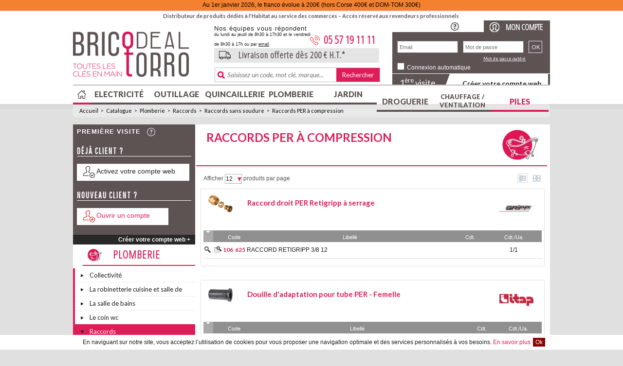

--- FILE ---
content_type: text/html; charset=UTF-8
request_url: https://www.bricodealtorro.com/catalogue/plomberie.505704/raccords.896232/raccords-sans-soudure.574857/raccords-per-a-compression.834488.html
body_size: 31432
content:
<!doctype html>
<!--[if lt IE 7 ]> <html lang="fr" class="no-js ie6"> <![endif]-->
<!--[if IE 7 ]>    <html lang="fr" class="no-js ie7"> <![endif]-->
<!--[if IE 8 ]>    <html lang="fr" class="no-js ie8"> <![endif]-->
<!--[if IE 9 ]>    <html lang="fr" class="no-js ie9"> <![endif]-->
<!--[if (gt IE 9)|!(IE)]>  <html lang="fr" class="no-js"> <![endif]-->
<head>
    <script type="text/javascript">
    window.gdprAppliesGlobally=true;(function(){function a(e){if(!window.frames[e]){if(document.body&&document.body.firstChild){var t=document.body;var n=document.createElement("iframe");n.style.display="none";n.name=e;n.title=e;t.insertBefore(n,t.firstChild)}
            else{setTimeout(function(){a(e)},5)}}}function e(n,r,o,c,s){function e(e,t,n,a){if(typeof n!=="function"){return}if(!window[r]){window[r]=[]}var i=false;if(s){i=s(e,t,n)}if(!i){window[r].push({command:e,parameter:t,callback:n,version:a})}}e.stub=true;function t(a){if(!window[n]||window[n].stub!==true){return}if(!a.data){return}
            var i=typeof a.data==="string";var e;try{e=i?JSON.parse(a.data):a.data}catch(t){return}if(e[o]){var r=e[o];window[n](r.command,r.parameter,function(e,t){var n={};n[c]={returnValue:e,success:t,callId:r.callId};a.source.postMessage(i?JSON.stringify(n):n,"*")},r.version)}}
            if(typeof window[n]!=="function"){window[n]=e;if(window.addEventListener){window.addEventListener("message",t,false)}else{window.attachEvent("onmessage",t)}}}e("__tcfapi","__tcfapiBuffer","__tcfapiCall","__tcfapiReturn");a("__tcfapiLocator");(function(e){
            var t=document.createElement("script");t.id="spcloader";t.type="text/javascript";t.async=true;t.src="https://sdk.privacy-center.org/"+e+"/loader.js?target="+document.location.hostname;t.charset="utf-8";var n=document.getElementsByTagName("script")[0];n.parentNode.insertBefore(t,n)})("6885194b-832c-4020-8159-5892bef489a9")})();

    window.dataLayer=window.dataLayer || [];
</script>
    <base href="https://www.bricodealtorro.com/" />

    <meta charset="UTF-8" />

    <meta http-equiv="x-ua-compatible" content="ie=edge">
    <meta name="google-site-verification" content="2IgbbZ4uurzsGj1CT-kh6Q97T7xdDVqDtKhSHrvDkl0" />

    <title>Raccords PER à compression - BricodealTorro : Distributeur de produits dédiés à l'Habitat au service des commerces.</title>

<meta name="description" content="Raccords PER à compression - Découvrez plus de 15 000 produits en stock dans nos univers Jardin, Quincaillerie, Electricité, Habitat et Plomberie." />
<meta name="keywords" content="raccords, per, à, compression, BricodealTorro, produits, bricolage, professionnels, grand public, électricité, habitat, jardin, outillage, plomberie, quincaillerie, robinetterie, sanitaire, maintenance, gaz, chauffage, raccords, bâtiment" />

<link rel="schema.DC" href="http://purl.org/DC/elements/1.0/" />

<meta name="DC.Title" lang="fr" content="Raccords PER à compression - BricodealTorro : Distributeur de produits dédiés à l'Habitat au service des commerces." />
<meta name="DC.Date" content="2026-01-24" />
<meta name="DC.Language" content="fr" />
<meta name="DC.Description" lang="fr" content="Raccords PER à compression - Découvrez plus de 15 000 produits en stock dans nos univers Jardin, Quincaillerie, Electricité, Habitat et Plomberie." />
<meta name="DC.Creator" content="BricodealTorro" />


    <meta name="author" content="BricodealTorro" />

    <meta name="robots" content="index, follow" />

    <meta name="viewport" content="width=device-width, initial-scale=1.0" />

    <link rel="shortcut icon" href="https://www.bricodealtorro.com/favicon.ico" />
    <link rel="stylesheet" href="https://www.bricodealtorro.com/css/style.20250402.css" />
    <link rel="stylesheet" href="https://www.bricodealtorro.com/css/jquery.tools.css" />
    <link rel="stylesheet" href="https://www.bricodealtorro.com/css/jquery.prettyPhoto.min.css" />
    <link rel="stylesheet" href="https://www.bricodealtorro.com/css/tipsy.min.css" />
    <link rel="stylesheet" href="https://www.bricodealtorro.com/css/boitounette.min.css" />
    <link rel="stylesheet" href="https://www.bricodealtorro.com/css/univers.20240103.css" />
    <link rel="stylesheet" href="https://www.bricodealtorro.com/css/tiny-slider.css">

    <!--<meta http-equiv="X-UA-Compatible" content="IE=edge" />-->

    <!-- <link rel="alternate" type="application/rss+xml" title="RSS" href="https://www.bricodealtorro.com/rss.php" /> -->

    <!--[if lt IE 10 ]>
    <link rel="stylesheet" href="https://www.bricodealtorro.com/css/ie.css" />
    <![endif]-->
    <link rel="stylesheet" href="https://www.bricodealtorro.com/css/ie_modern.css" />


    <script src="https://www.bricodealtorro.com/js/libs/jquery-1.6.2.min.js"></script>

    <script src="https://www.bricodealtorro.com/js/libs/jquery.tools.min.js"></script>
    <link rel="stylesheet" href="https://www.bricodealtorro.com/css/bricodeal.20250402.css" />

    <script type="text/javascript">
  var tagAnalyticsCNIL = {}

tagAnalyticsCNIL.CookieConsent = function() {
    // Remplacez la valeur UA-XXXXXX-Y par l'identifiant analytics de votre site.
    var gaProperty = 'UA-29544387-1'
    // Désactive le tracking si le cookie d'Opt-out existe déjÃ .
    var disableStr = 'ga-disable-' + gaProperty;
    var firstCall = false;

    //Cette fonction retourne la date dâ€™expiration du cookie de consentement 
    function getCookieExpireDate() { 
     // Le nombre de millisecondes que font 13 mois 
     var cookieTimeout = 33696000000;
     var date = new Date();
     date.setTime(date.getTime()+cookieTimeout);
     var expires = "; expires="+date.toGMTString();
     return expires;
    }


    //Cette fonction vérifie si on  a déjÃ  obtenu le consentement de la personne qui visite le site.
    function checkFirstVisit() {
       var consentCookie =  getCookie('hasConsent'); 
       if ( !consentCookie ) return true;
    }

    //Affiche une  bannière d'information en haut de la page
     function showBanner(){
        var bodytag = document.getElementsByTagName('body')[0];
        var div = document.createElement('div');
        div.setAttribute('id','cookie-banner');
        div.setAttribute('width','70%');
        // Le code HTML de la demande de consentement
        div.innerHTML =  '<div style="background-color:#fff;text-align:center;padding:5px;font-size:12px;\
        border-bottom:1px solid #eeeeee; bottom:0px; left:0px; width:100%; z-index:1000; position:fixed;" id="cookie-banner-message" align="center">En naviguant sur notre site, vous acceptez l’utilisation de cookies pour vous proposer une navigation optimale et des services personnalisés à vos besoins. <a href="./mentions-legales.html#cookies">En savoir plus</a> <a href="javascript:tagAnalyticsCNIL.CookieConsent.hideInform()" \
        style="margin-left: 2px; padding: 2px 5px; color: white; background-color: #8b0002;">Ok</a></div>';
        // Vous pouvez modifier le contenu ainsi que le style
        // Ajoute la bannière juste au début de la page 
        bodytag.insertBefore(div,bodytag.firstChild); 
        document.getElementsByTagName('body')[0].className+=' cookiebanner';    
        createInformAndAskDiv();
     }
          
          
    // Fonction utile pour récupérer un cookie à partir de son nom
    function getCookie(NameOfCookie)  {
        if (document.cookie.length > 0) {        
            begin = document.cookie.indexOf(NameOfCookie+"=");
            if (begin != -1)  {
                begin += NameOfCookie.length+1;
                end = document.cookie.indexOf(";", begin);
                if (end == -1) end = document.cookie.length;
                return unescape(document.cookie.substring(begin, end)); 
            }
         }
        return null;
    }

    //Récupère la version d'Internet Explorer, si c'est un autre navigateur la fonction renvoie -1
    function getInternetExplorerVersion() {
      var rv = -1;
      if (navigator.appName == 'Microsoft Internet Explorer')  {
        var ua = navigator.userAgent;
        var re  = new RegExp("MSIE ([0-9]{1,}[\.0-9]{0,})");
        if (re.exec(ua) != null)
          rv = parseFloat( RegExp.$1 );
      }  else if (navigator.appName == 'Netscape')  {
        var ua = navigator.userAgent;
        var re  = new RegExp("Trident/.*rv:([0-9]{1,}[\.0-9]{0,})");
        if (re.exec(ua) != null)
          rv = parseFloat( RegExp.$1 );
      }
      return rv;
    }

    //Effectue une demande de confirmation de DNT pour les utilisateurs d'IE
    function askDNTConfirmation() {
        var r = confirm("La signal DoNotTrack de votre navigateur est activé, confirmez vous activer \
        la fonction DoNotTrack?")
        return r;
    }

    //Vérifie la valeur de navigator.DoNotTrack pour savoir si le signal est activé et est à  1
    function notToTrack() {
        if ( (navigator.doNotTrack && (navigator.doNotTrack=='yes' || navigator.doNotTrack=='1'))
            || ( navigator.msDoNotTrack && navigator.msDoNotTrack == '1') ) {
            var isIE = (getInternetExplorerVersion()!=-1)
            if (!isIE){    
                 return true;
            }
            return false;
        }
    }

    //Si le signal est à  0 on considère que le consentement a déjà  été obtenu
    function isToTrack() {
        if ( navigator.doNotTrack && (navigator.doNotTrack=='no' || navigator.doNotTrack==0 )) {
            return true;
        }
    }
       
    // Fonction d'effacement des cookies   
    function delCookie(name )   {
        var path = ";path=" + "/";
        var hostname = document.location.hostname;
        if (hostname.indexOf("www.") === 0)
            hostname = hostname.substring(4);
        var domain = ";domain=" + "."+hostname;
        var expiration = "Thu, 01-Jan-1970 00:00:01 GMT";       
        document.cookie = name + "=" + path + domain + ";expires=" + expiration;
    }
      
    // Efface tous les types de cookies utilisés par Google Analytics    
    function deleteAnalyticsCookies() {
        var cookieNames = ["__utma","__utmb","__utmc","__utmt","__utmv","__utmz","_ga","_gat"]
        for (var i=0; i<cookieNames.length; i++)
            delCookie(cookieNames[i])
    }

    //La fonction qui informe et demande le consentement. Il s'agit d'un div qui apparait au centre de la page
    function createInformAndAskDiv() {
        var bodytag = document.getElementsByTagName('body')[0];
        var div = document.createElement('div');
        div.setAttribute('id','inform-and-ask');
        /*div.style.width= window.innerWidth+"px" ;
        div.style.height= window.innerHeight+"px";*/
        div.style.display= "none";
        div.style.position= "fixed";
        // Le code HTML de la demande de consentement
        // Vous pouvez modifier le contenu ainsi que le style
        div.innerHTML =  '<div style="width:100%; background-color: white;\
        border: 1px solid #cccccc; padding :5px;text-align:center;margin-top:0px;opacity:1; \
        margin-left:auto; margin-right:auto;z-index:0;" id="inform-and-consent">\
        Ce site utilise  des cookies\ de Google Analytics, ces cookies nous aident à  identifier le contenu qui vous interesse le plus\
        ainsi qu\'à  repérer certains dysfonctionnements. Vos données de navigations sur ce site sont\
        envoyées à  Google Inc <a href="javascript:tagAnalyticsCNIL.CookieConsent.gaOptout();\
        tagAnalyticsCNIL.CookieConsent.hideInform();">S\'opposer</a>\
        <a href="javascript:tagAnalyticsCNIL.CookieConsent.hideInform()"\
        >Accepter</a></div>';
        // Ajoute la bannière juste au début de la page 
        bodytag.insertBefore(div,bodytag.firstChild); 
    }

      

    function isClickOnOptOut( evt) { 
        // Si le noeud parent ou le noeud parent du parent est la bannière, on ignore le clic
        return(evt.target.parentNode.id == 'cookie-banner' || evt.target.parentNode.parentNode.id =='cookie-banner' 
        || evt.target.id == 'optout-button')
    }

    function consent(evt) {
        // On vérifie qu'il ne s'agit pas d'un clic sur la bannière
        if (!isClickOnOptOut(evt) ) { 
            if ( !clickprocessed) {
                evt.preventDefault();
                document.cookie = 'hasConsent=true; '+ getCookieExpireDate() +' ; path=/'; 
                callGoogleAnalytics();
                clickprocessed = true;
                window.setTimeout(function() {evt.target.click();}, 1000)
            } 
        }
    }

    
    // Tag Google Analytics, cette version est avec le tag Universal Analytics
    function callGoogleAnalytics() {
        if (firstCall) return;
        else firstCall = true;
    }

    return {
        
        // La fonction d'opt-out   
         gaOptout: function() {
            document.cookie = disableStr + '=true;'+ getCookieExpireDate() +' ; path=/';       
            document.cookie = 'hasConsent=false;'+ getCookieExpireDate() +' ; path=/';
            var div = document.getElementById('cookie-banner');
            // Ci dessous le code de la banniÃ¨re affichÃ©e une fois que l'utilisateur s'est opposÃ© au dÃ©pot
            // Vous pouvez modifier le contenu et le style
            if ( div!= null ) div.innerHTML = '<div style="background-color:#fff;text-align:center;padding:5px;font-size:12px;\
            border-bottom:1px solid #eeeeee;" id="cookie-message"> Vous vous êtes opposé au dépôt de cookies de mesures d\'audience\
            dans votre navigateur </div>'
            window[disableStr] = true;
            deleteAnalyticsCookies();
        },

        
         showInform: function() {
            var div = document.getElementById("inform-and-ask");
            div.style.display = "";
        },
          
          
         hideInform: function() {
            document.cookie = 'hasConsent=true; '+ getCookieExpireDate() +' ; path=/'; 
            callGoogleAnalytics();
            clickprocessed = true;
            window.setTimeout(function() {evt.target.click();}, 1000)

            var div = document.getElementById("inform-and-ask");
            div.style.display = "none";
            var div = document.getElementById("cookie-banner");
            div.style.display = "none";
        },
        
        
        start: function() {
            //Ce bout de code vÃ©rifie que le consentement n'a pas dÃ©jÃ  Ã©tÃ© obtenu avant d'afficher
            // la banniÃ¨re
            var consentCookie =  getCookie('hasConsent');
            clickprocessed = false; 
            if (!consentCookie) {
                //L'utilisateur n'a pas encore de cookie, on affiche la banniÃ©re. 
                //Si il clique sur un autre Ã©lÃ©ment que la banniÃ©re on enregistre le consentement
                if ( notToTrack() ) { 
                    //L'utilisateur a activÃ© DoNotTrack. Do not ask for consent and just opt him out
                    tagAnalyticsCNIL.CookieConsent.gaOptout()
                } else {
                    if (isToTrack() ) { 
                        consent();
                    } else {
                        if (window.addEventListener) { 
                          window.addEventListener("load", showBanner, false);
                          //document.addEventListener("click", consent, false);
                        } else {
                            if (!consentCookie) {
                                window.attachEvent("onload", showBanner);
                                //document.attachEvent("onclick", consent);
                            }
                        }
                    }
                }
            } else {
                if (document.cookie.indexOf('hasConsent=false') > -1) 
                    window[disableStr] = true;
                else 
                    window[disableStr] = false;
            }
        }
    }

}();

tagAnalyticsCNIL.CookieConsent.start();

/*var _gaq = _gaq || [];
  _gaq.push(['_setAccount', gaProperty]);
  _gaq.push(['_trackPageview']);

  (function() {
    var ga = document.createElement('script'); ga.type = 'text/javascript'; ga.async = true;
    ga.src = ('https:' == document.location.protocol ? 'https://ssl' : 'http://www') + 
    '.google-analytics.com/ga.js';
    var s = document.getElementsByTagName('script')[0]; s.parentNode.insertBefore(ga, s);
  })();*/

 var _gaq = _gaq || [];
  _gaq.push(['_setAccount', 'UA-29544387-1']);
  _gaq.push(['_trackPageview']);

  (function() {
    var ga = document.createElement('script'); ga.type = 'text/javascript'; ga.async = true;
    ga.src = ('https:' == document.location.protocol ? 'https://ssl' : 'http://www') + '.google-analytics.com/ga.js';
    var s = document.getElementsByTagName('script')[0]; s.parentNode.insertBefore(ga, s);
  })();

</script>

    

    <script src='https://www.google.com/recaptcha/api.js'></script>

    <!-- Google Tag Manager -->
    <script>(function(w,d,s,l,i){w[l]=w[l]||[];w[l].push({'gtm.start':
        new Date().getTime(),event:'gtm.js'});var f=d.getElementsByTagName(s)[0],
                j=d.createElement(s),dl=l!='dataLayer'?'&l='+l:'';j.async=true;j.src=
                'https://www.googletagmanager.com/gtm.js?id='+i+dl;f.parentNode.insertBefore(j,f);
                })(window,document,'script','dataLayer','GTM-5RG53ZN');</script>
    <!-- End Google Tag Manager -->


</head>
<body>
<noscript><iframe src="https://www.googletagmanager.com/ns.html?id=GTM-5RG53ZN"
                  height="0" width="0" style="display:none;visibility:hidden"></iframe></noscript>
<div class="bg2">
    <!-- début box panier -->
<div id="boxAlertPanier">

</div>
<!-- fin box panier -->
    <noscript>
	<p class="noscript">
		Certaines fonctionnalités du site ne seront pas disponibles si JavaScript n'est pas activé dans votre navigateur.<br />
		Pour une navigation optimale, nous vous conseillons de l'activer.
	</p>
</noscript>
    <div id="fondopaque"></div>
<header class='extend'>
	<div class="messageClient" style='display:block'><div class='contentMsg'>Au 1er janvier 2026, le franco évolue à 200€ (hors Corse 400€ et DOM-TOM 300€)</div></div>
	<div class="baseline">
		Distributeur de produits dédiés à l'Habitat au service des commerces – Accès réservé aux revendeurs professionnels  <a href="./" class="interro simpletooltip2" title="Pour accéder aux prix et pouvoir commander, vous devez être enregistré comme professionnel et votre compte Internet doit être validé." alt="BricodealTorro : Spécialiste de la distribution et conception de produits de bricolage à destination des professionnels."></a>
	</div>
	<div class="content">
		<div id="autocomplete" style='top:170px' ></div>
		<h1 class="logo">
			<a href="./" title="Accueil" alt="BricodealTorro : Distributeur de produits dédiés à l'Habitat au service des commerces.">BricodealTorro : Distributeur de produits dédiés à l'Habitat au service des commerces.</a>
		</h1>
		<div class="service">
			<div class="contact">
				<div class="text-haut">Nos équipes vous répondent</div>
				<div class="text-bas">du lundi au jeudi de 8h30 à 17h30 et le vendredi de 8h30 à 17h  ou par <a href="contact.html">email</a></div>
				<div class="telephone"><b>05 57 19 11 11</b></div>
			</div>
			<a href="./services.html" class="livraison">
				<div class="livraison">
					Livraison offerte dès 200 € H.T.*
				</div>
			</a>
		</div>
		<div class="recherche">
			<form action="./recherche.html" method="get">
				<input type="text" name="clef" id="clef" class="clef" autocomplete="off" />
				<input type="submit" value="Rechercher" class="valider" title="Rechercher" />
			</form>
		</div>
		<div class="moncompte pasconnected">
	<h2 class="baselineMoncompte">
		<a href="./connexion.html" class="seconnecter02">Mon compte</a>
	</h2>
	<div class="blocMoncompte">
		<div id="connexionRapid">
			<form action="action/visiteur/connexion" method="post">
					<input type="text" name="email"  id="inputEmail" placeholder="Email" onfocus="this.placeholder = ''" onblur="this.placeholder = 'Email'"/>
					<input type="password" name="motDePasse" placeholder="Mot de passe" onfocus="this.placeholder = ''" onblur="this.placeholder = 'Mot de passe'" id="inputMDP" />
					<input type="submit" value="OK" />
					<div class="pass">
					<a href="./mot-de-passe.html">Mot de passe oublié</a>
					</div>
				<p class="connexionAuto">
					<input type="hidden" name="connexionAuto" value="0" />
					<input type="checkbox" name="connexionAuto" id="inputConnexionAuto" class="checkbox" value="1" />
					<label for="inputConnexionAuto">Connexion automatique</label>
				</p>
			</form>
		</div>
		<div class="inscript">
					1<sup>ère</sup> visite<a href="./connexion.html" class="inscription">Créer votre compte web</a>
		</div>
	</div>
</div>
	</div>

    <nav>
	<ul class="menu">
		<li id="accueil" class="limenu ">
			<a href="./" class="linkmenu">&nbsp;</a>
		</li>
		<li id="electricite" class="limenu ">
                    <a href="catalogue/electricite.878185.html" class="linkmenu">Electricité</a><ul id="sousmenu_electricite" class="sousmenu"><li class="lisousmenu"><a href="catalogue/electricite.878185/accumulateurs.341761.html" class="chapitre" data-univers="Electricité" id="sousmenu8781850">Accumulateurs</a><div id="sousmenu8781850" class="menuDroit"><ul><li><a href="catalogue/electricite.878185/accumulateurs.341761/accumulateurs.324223.html">Accumulateurs</a></li></ul></div><div class="clear"></div></li><li class="lisousmenu"><a href="catalogue/electricite.878185/appareillage.723871.html" class="chapitre" data-univers="Electricité" id="sousmenu8781851">Appareillage</a><div id="sousmenu8781851" class="menuDroit"><ul><li><a href="catalogue/electricite.878185/appareillage.723871/appareillage.146841.html">Appareillage</a></li><li><a href="catalogue/electricite.878185/appareillage.723871/multiprises-et-blocs-parafoudre.163500.html">Multiprises et blocs parafoudre</a></li><li><a href="catalogue/electricite.878185/appareillage.723871/prises-et-fiches.753647.html">Prises et fiches</a></li></ul></div><div class="clear"></div></li><li class="lisousmenu"><a href="catalogue/electricite.878185/connectique-telephonie-et-television.61666.html" class="chapitre" data-univers="Electricité" id="sousmenu8781852">Connectique téléphonie et télévision</a><div id="sousmenu8781852" class="menuDroit"><ul><li><a href="catalogue/electricite.878185/connectique-telephonie-et-television.61666/antennes.627836.html">Antennes</a></li><li><a href="catalogue/electricite.878185/connectique-telephonie-et-television.61666/connectique.854742.html">Connectique</a></li><li><a href="catalogue/electricite.878185/connectique-telephonie-et-television.61666/hi-fi-et-son.935460.html">HI-FI et son</a></li><li><a href="catalogue/electricite.878185/connectique-telephonie-et-television.61666/telephonie.81933.html">Téléphonie</a></li><li><a href="catalogue/electricite.878185/connectique-telephonie-et-television.61666/television.723496.html">Télévision</a></li></ul></div><div class="clear"></div></li><li class="lisousmenu"><a href="catalogue/electricite.878185/eclairage-mobile.731449.html" class="chapitre" data-univers="Electricité" id="sousmenu8781853">Eclairage mobile</a><div id="sousmenu8781853" class="menuDroit"><ul><li><a href="catalogue/electricite.878185/eclairage-mobile.731449/baladeuses.910340.html">Baladeuses</a></li><li><a href="catalogue/electricite.878185/eclairage-mobile.731449/frontales.405689.html">Frontales</a></li><li><a href="catalogue/electricite.878185/eclairage-mobile.731449/projecteurs.380765.html">Projecteurs</a></li><li><a href="catalogue/electricite.878185/eclairage-mobile.731449/torches.669901.html">Torches</a></li></ul></div><div class="clear"></div></li><li class="lisousmenu"><a href="catalogue/electricite.878185/installation-et-raccordement.493287.html" class="chapitre" data-univers="Electricité" id="sousmenu8781854">Installation et raccordement</a><div id="sousmenu8781854" class="menuDroit"><ul><li><a href="catalogue/electricite.878185/installation-et-raccordement.493287/boites-d-encastrement-et-derivation.443104.html">Boites d'encastrement et dérivation</a></li><li><a href="catalogue/electricite.878185/installation-et-raccordement.493287/connexions-et-testeurs.318149.html">Connexions et testeurs</a></li><li><a href="catalogue/electricite.878185/installation-et-raccordement.493287/enrouleurs-et-baladeuses.574982.html">Enrouleurs et baladeuses</a></li><li><a href="catalogue/electricite.878185/installation-et-raccordement.493287/fils-et-cables.839148.html">Fils et câbles</a></li><li><a href="catalogue/electricite.878185/installation-et-raccordement.493287/fixations-tubes-et-cables.392114.html">Fixations tubes et câbles</a></li><li><a href="catalogue/electricite.878185/installation-et-raccordement.493287/gaines-et-tubes.563573.html">Gaines et tubes</a></li><li><a href="catalogue/electricite.878185/installation-et-raccordement.493287/moulures-et-plinthes.561397.html">Moulures et plinthes</a></li><li><a href="catalogue/electricite.878185/installation-et-raccordement.493287/prolongateurs-cordons.489021.html">Prolongateurs & Cordons</a></li></ul></div><div class="clear"></div></li><li class="lisousmenu"><a href="catalogue/electricite.878185/luminaires.781551.html" class="chapitre" data-univers="Electricité" id="sousmenu8781855">Luminaires</a><div id="sousmenu8781855" class="menuDroit"><ul><li><a href="catalogue/electricite.878185/luminaires.781551/ampoule-deco.653734.html">Ampoule déco</a></li><li><a href="catalogue/electricite.878185/luminaires.781551/equipements-luminaires.714590.html">Equipements luminaires</a></li><li><a href="catalogue/electricite.878185/luminaires.781551/lampes-connectees.554869.html">Lampes connectées</a></li><li><a href="catalogue/electricite.878185/luminaires.781551/lampes-dhome.258221.html">Lampes Dhome</a></li></ul><ul><li><a href="catalogue/electricite.878185/luminaires.781551/lampes-divers.231899.html">Lampes Divers</a></li><li><a href="catalogue/electricite.878185/luminaires.781551/lampes-ge.384833.html">Lampes GE</a></li><li><a href="catalogue/electricite.878185/luminaires.781551/lampes-philips.228466.html">Lampes PHILIPS</a></li><li><a href="catalogue/electricite.878185/luminaires.781551/lampes-tungsram.987831.html">Lampes TUNGSRAM</a></li></ul><ul><li><a href="catalogue/electricite.878185/luminaires.781551/luminaires-exterieurs.776277.html">Luminaires extérieurs</a></li><li><a href="catalogue/electricite.878185/luminaires.781551/luminaires-interieurs.910784.html">Luminaires intérieurs</a></li><li><a href="catalogue/electricite.878185/luminaires.781551/tubes-lino-et-fluo.516739.html">Tubes lino et fluo</a></li></ul></div><div class="clear"></div></li><li class="lisousmenu"><a href="catalogue/electricite.878185/piles.707111.html" class="chapitre" data-univers="Electricité" id="sousmenu8781856">Piles</a><div id="sousmenu8781856" class="menuDroit"><ul><li><a href="catalogue/electricite.878185/piles.707111/piles-duracell.618043.html">Piles DURACELL</a></li><li><a href="catalogue/electricite.878185/piles.707111/piles-industrielles-procell.426032.html">Piles industrielles PROCELL</a></li><li><a href="catalogue/electricite.878185/piles.707111/piles-lithiums-et-batterie-plomb-acedis.318493.html">Piles lithiums et batterie plomb ACEDIS</a></li><li><a href="catalogue/electricite.878185/piles.707111/piles-univercel.734103.html">Piles UNIVERCEL</a></li><li><a href="catalogue/electricite.878185/piles.707111/piles-varta.816385.html">Piles VARTA</a></li></ul></div><div class="clear"></div></li><li class="lisousmenu"><a href="catalogue/electricite.878185/securite-et-prevention.558902.html" class="chapitre" data-univers="Electricité" id="sousmenu8781857">Sécurité et prévention</a><div id="sousmenu8781857" class="menuDroit"><ul><li><a href="catalogue/electricite.878185/securite-et-prevention.558902/alarme-et-detecteurs.680097.html">Alarme et détecteurs</a></li><li><a href="catalogue/electricite.878185/securite-et-prevention.558902/blocs-autonomes.254182.html">Blocs autonomes</a></li><li><a href="catalogue/electricite.878185/securite-et-prevention.558902/carillons.665293.html">Carillons</a></li><li><a href="catalogue/electricite.878185/securite-et-prevention.558902/controle-d-acces.117269.html">Contrôle d'accès</a></li><li><a href="catalogue/electricite.878185/securite-et-prevention.558902/videosurveillance.68720.html">Vidéosurveillance</a></li></ul></div><div class="clear"></div></li><li class="lisousmenu"><a href="catalogue/electricite.878185/tableaux-et-modulaires.345448.html" class="chapitre" data-univers="Electricité" id="sousmenu8781858">Tableaux et modulaires</a><div id="sousmenu8781858" class="menuDroit"><ul><li><a href="catalogue/electricite.878185/tableaux-et-modulaires.345448/contacteurs.178141.html">Contacteurs</a></li><li><a href="catalogue/electricite.878185/tableaux-et-modulaires.345448/disjoncteurs.772754.html">Disjoncteurs</a></li><li><a href="catalogue/electricite.878185/tableaux-et-modulaires.345448/fusibles.227151.html">Fusibles</a></li><li><a href="catalogue/electricite.878185/tableaux-et-modulaires.345448/interrupteurs-differentiels.298173.html">Interrupteurs différentiels</a></li><li><a href="catalogue/electricite.878185/tableaux-et-modulaires.345448/raccordement.153051.html">Raccordement</a></li><li><a href="catalogue/electricite.878185/tableaux-et-modulaires.345448/tableaux.829395.html">Tableaux</a></li><li><a href="catalogue/electricite.878185/tableaux-et-modulaires.345448/telerupteurs.593859.html">Télérupteurs</a></li></ul></div><div class="clear"></div></li></ul></li><li id="outillage" class="limenu ">
                    <a href="catalogue/outillage.535121.html" class="linkmenu">Outillage</a><ul id="sousmenu_outillage" class="sousmenu"><li class="lisousmenu"><a href="catalogue/outillage.535121/accessoires-electroportatifs.98668.html" class="chapitre" data-univers="Outillage" id="sousmenu5351210">Accessoires électroportatifs</a><div id="sousmenu5351210" class="menuDroit"><ul><li><a href="catalogue/outillage.535121/accessoires-electroportatifs.98668/abrasifs-scid.751474.html">Abrasifs SCID</a></li><li><a href="catalogue/outillage.535121/accessoires-electroportatifs.98668/accessoires-outils-multifonctions.19818.html">Accessoires outils multifonctions</a></li><li><a href="catalogue/outillage.535121/accessoires-electroportatifs.98668/accessoires-pour-abrasifs.277405.html">Accessoires pour abrasifs</a></li><li><a href="catalogue/outillage.535121/accessoires-electroportatifs.98668/brosses-meuleuses-scid.349977.html">Brosses meuleuses SCID</a></li><li><a href="catalogue/outillage.535121/accessoires-electroportatifs.98668/brosses-perceuses-scid.271223.html">Brosses perceuses SCID</a></li></ul><ul><li><a href="catalogue/outillage.535121/accessoires-electroportatifs.98668/disques-a-tronconner-a-ebarber-et-a-meuler.35991.html">Disques à tronçonner, à ébarber</a></li><li><a href="catalogue/outillage.535121/accessoires-electroportatifs.98668/disques-diamantes.861693.html">Disques diamantés</a></li><li><a href="catalogue/outillage.535121/accessoires-electroportatifs.98668/embouts-de-vissage.418081.html">Embouts de vissage</a></li><li><a href="catalogue/outillage.535121/accessoires-electroportatifs.98668/fraises-rapes-et-meules-scid.464383.html">Fraises, rapes et meules SCID</a></li><li><a href="catalogue/outillage.535121/accessoires-electroportatifs.98668/lames-de-scies-circulaires.978861.html">Lames de scies circulaires</a></li></ul><ul><li><a href="catalogue/outillage.535121/accessoires-electroportatifs.98668/lames-scies-sabres.724597.html">Lames scies sabres</a></li><li><a href="catalogue/outillage.535121/accessoires-electroportatifs.98668/lames-scies-sauteuses-scid.686403.html">Lames scies sauteuses SCID</a></li><li><a href="catalogue/outillage.535121/accessoires-electroportatifs.98668/meche-foret-et-accessoires.667586.html">Mèche, foret et accessoires</a></li><li><a href="catalogue/outillage.535121/accessoires-electroportatifs.98668/scies-a-trepan.57876.html">Scies à trépan</a></li><li><a href="catalogue/outillage.535121/accessoires-electroportatifs.98668/tarauds-et-filieres.938603.html">Tarauds et filières</a></li></ul></div><div class="clear"></div></li><li class="lisousmenu"><a href="catalogue/outillage.535121/electroportatifs.307376.html" class="chapitre" data-univers="Outillage" id="sousmenu5351211">Electroportatifs</a><div id="sousmenu5351211" class="menuDroit"><ul><li><a href="catalogue/outillage.535121/electroportatifs.307376/accessoires.26962.html">Accessoires</a></li><li><a href="catalogue/outillage.535121/electroportatifs.307376/cloueurs.819794.html">Cloueurs</a></li><li><a href="catalogue/outillage.535121/electroportatifs.307376/decapeurs-defonceuses.263947.html">Décapeurs, défonceuses</a></li><li><a href="catalogue/outillage.535121/electroportatifs.307376/meuleuses.458262.html">Meuleuses</a></li><li><a href="catalogue/outillage.535121/electroportatifs.307376/outils-et-accessoires-dremel.641552.html">Outils et accessoires DREMEL</a></li></ul><ul><li><a href="catalogue/outillage.535121/electroportatifs.307376/outils-multifonctions.765673.html">Outils multifonctions</a></li><li><a href="catalogue/outillage.535121/electroportatifs.307376/perceuses-a-percussion.44773.html">Perceuses à percussion</a></li><li><a href="catalogue/outillage.535121/electroportatifs.307376/perceuses-visseuses-sans-fil.770904.html">Perceuses visseuses sans fil</a></li><li><a href="catalogue/outillage.535121/electroportatifs.307376/perforateurs.720197.html">Perforateurs</a></li><li><a href="catalogue/outillage.535121/electroportatifs.307376/ponceuses.132050.html">Ponceuses</a></li></ul><ul><li><a href="catalogue/outillage.535121/electroportatifs.307376/rabots.917716.html">Rabots</a></li><li><a href="catalogue/outillage.535121/electroportatifs.307376/scies-circulaires.635266.html">Scies circulaires</a></li><li><a href="catalogue/outillage.535121/electroportatifs.307376/scies-egoines.2700.html">Scies égoines</a></li><li><a href="catalogue/outillage.535121/electroportatifs.307376/scies-sauteuses.107706.html">Scies sauteuses</a></li><li><a href="catalogue/outillage.535121/electroportatifs.307376/tournevis-sans-fil-visseuses-plaquistes.459473.html">Tournevis sans fil, visseuses plaqu</a></li></ul></div><div class="clear"></div></li><li class="lisousmenu"><a href="catalogue/outillage.535121/equipement-d-atelier.342531.html" class="chapitre" data-univers="Outillage" id="sousmenu5351212">Equipement d'atelier</a><div id="sousmenu5351212" class="menuDroit"><ul><li><a href="catalogue/outillage.535121/equipement-d-atelier.342531/accessoires.743470.html">Accessoires</a></li><li><a href="catalogue/outillage.535121/equipement-d-atelier.342531/compresseurs-et-accessoires-pneumatiques.81527.html">Compresseurs et accessoires pneumatiques</a></li><li><a href="catalogue/outillage.535121/equipement-d-atelier.342531/etaux-et-serres-joints.70659.html">Etaux et serres-joints</a></li><li><a href="catalogue/outillage.535121/equipement-d-atelier.342531/groupes-electrogenes.224231.html">Groupes électrogènes</a></li><li><a href="catalogue/outillage.535121/equipement-d-atelier.342531/postes-de-soudure-et-accessoires.260110.html">Postes de soudure et accessoires</a></li><li><a href="catalogue/outillage.535121/equipement-d-atelier.342531/rangement-d-atelier.136220.html">Rangement d'atelier </a></li><li><a href="catalogue/outillage.535121/equipement-d-atelier.342531/tourets-a-meuler.748701.html">Tourets à meuler</a></li></ul></div><div class="clear"></div></li><li class="lisousmenu"><a href="catalogue/outillage.535121/equipement-de-garage-automobiles-et-velos.790530.html" class="chapitre" data-univers="Outillage" id="sousmenu5351213">Equipement de garage, automobiles et vélos</a><div id="sousmenu5351213" class="menuDroit"><ul><li><a href="catalogue/outillage.535121/equipement-de-garage-automobiles-et-velos.790530/chargeurs-de-batteries.268494.html">Chargeurs de batteries</a></li><li><a href="catalogue/outillage.535121/equipement-de-garage-automobiles-et-velos.790530/equipement-auto.160706.html">Equipement auto</a></li><li><a href="catalogue/outillage.535121/equipement-de-garage-automobiles-et-velos.790530/equipement-velo.659761.html">Equipement vélo</a></li><li><a href="catalogue/outillage.535121/equipement-de-garage-automobiles-et-velos.790530/sangles-d-arrimage-tendeurs-et-sandows.218038.html">Sangles d'arrimage, tendeurs et sandows</a></li></ul></div><div class="clear"></div></li><li class="lisousmenu"><a href="catalogue/outillage.535121/outillage-pro.504339.html" class="chapitre" data-univers="Outillage" id="sousmenu5351214">Outillage Pro</a><div id="sousmenu5351214" class="menuDroit"><ul><li><a href="catalogue/outillage.535121/outillage-pro.504339/agrafage.908971.html">Agrafage</a></li><li><a href="catalogue/outillage.535121/outillage-pro.504339/agrafage-rapid.965929.html">Agrafage RAPID</a></li><li><a href="catalogue/outillage.535121/outillage-pro.504339/lasers-et-telemetres.253758.html">Lasers et télémètres</a></li><li><a href="catalogue/outillage.535121/outillage-pro.504339/materiels-de-securite.626557.html">Matériels de sécurité</a></li><li><a href="catalogue/outillage.535121/outillage-pro.504339/niveau-laser-et-telemetre-divers.552994.html">Niveau laser et télèmètre divers</a></li><li><a href="catalogue/outillage.535121/outillage-pro.504339/outillage-a-main.21600.html">Outillage à main</a></li><li><a href="catalogue/outillage.535121/outillage-pro.504339/outils-de-carreleur.268328.html">Outils de carreleur</a></li></ul><ul><li><a href="catalogue/outillage.535121/outillage-pro.504339/outils-de-charpentier.41270.html">Outils de charpentier</a></li><li><a href="catalogue/outillage.535121/outillage-pro.504339/outils-de-cimentier.589579.html">Outils de cimentier</a></li><li><a href="catalogue/outillage.535121/outillage-pro.504339/outils-de-macon.401366.html">Outils de maçon</a></li><li><a href="catalogue/outillage.535121/outillage-pro.504339/outils-de-peintre.883022.html">Outils de peintre</a></li><li><a href="catalogue/outillage.535121/outillage-pro.504339/outils-de-plaquiste.211009.html">Outils de plaquiste</a></li><li><a href="catalogue/outillage.535121/outillage-pro.504339/outils-de-plombier.405980.html">Outils de plombier</a></li></ul><ul><li><a href="catalogue/outillage.535121/outillage-pro.504339/outils-de-terrassier.396875.html">Outils de terrassier</a></li><li><a href="catalogue/outillage.535121/outillage-pro.504339/outils-divers.766436.html">Outils Divers</a></li><li><a href="catalogue/outillage.535121/outillage-pro.504339/outils-tous-corps-d-etat.693423.html">Outils tous corps d'état</a></li><li><a href="catalogue/outillage.535121/outillage-pro.504339/protection-individuelle.491612.html">Protection Individuelle</a></li><li><a href="catalogue/outillage.535121/outillage-pro.504339/protection-individuelle-dewalt.146683.html">Protection Individuelle DeWALT</a></li><li><a href="catalogue/outillage.535121/outillage-pro.504339/protection-individuelle-scid.998709.html">Protection Individuelle SCID</a></li></ul></div><div class="clear"></div></li><li class="lisousmenu"><a href="catalogue/outillage.535121/rangement-et-nettoyage.130027.html" class="chapitre" data-univers="Outillage" id="sousmenu5351215">Rangement et Nettoyage</a><div id="sousmenu5351215" class="menuDroit"><ul><li><a href="catalogue/outillage.535121/rangement-et-nettoyage.130027/aspirateurs-eau-et-poussieres.747396.html">Aspirateurs eau et poussières</a></li><li><a href="catalogue/outillage.535121/rangement-et-nettoyage.130027/nettoyeurs-haute-pression-karcher.108884.html">Nettoyeurs haute pression KARCHER</a></li><li><a href="catalogue/outillage.535121/rangement-et-nettoyage.130027/nettoyeurs-haute-pression-lavor.53921.html">Nettoyeurs haute pression Lavor</a></li><li><a href="catalogue/outillage.535121/rangement-et-nettoyage.130027/nettoyeurs-vapeur.942951.html">Nettoyeurs vapeur</a></li><li><a href="catalogue/outillage.535121/rangement-et-nettoyage.130027/rangement-outils.671706.html">Rangement outils</a></li><li><a href="catalogue/outillage.535121/rangement-et-nettoyage.130027/servantes-d-atelier-treteaux-etablis.261036.html">Servantes d'atelier, tréteaux, établis</a></li></ul></div><div class="clear"></div></li></ul></li><li id="quincaillerie" class="limenu ">
                    <a href="catalogue/quincaillerie.923156.html" class="linkmenu">Quincaillerie</a><ul id="sousmenu_quincaillerie" class="sousmenu"><li class="lisousmenu"><a href="catalogue/quincaillerie.923156/cables-chaines-et-cordages.943077.html" class="chapitre" data-univers="Quincaillerie" id="sousmenu9231560">Câbles, chaînes et cordages</a><div id="sousmenu9231560" class="menuDroit"><ul><li><a href="catalogue/quincaillerie.923156/cables-chaines-et-cordages.943077/accessoires-mecaniques.669036.html">Accessoires mecaniques</a></li><li><a href="catalogue/quincaillerie.923156/cables-chaines-et-cordages.943077/cables.667678.html">Câbles</a></li><li><a href="catalogue/quincaillerie.923156/cables-chaines-et-cordages.943077/chaines.52875.html">Chaînes</a></li><li><a href="catalogue/quincaillerie.923156/cables-chaines-et-cordages.943077/cordages.521347.html">Cordages</a></li></ul></div><div class="clear"></div></li><li class="lisousmenu"><a href="catalogue/quincaillerie.923156/colliers-de-serrage-ace.841681.html" class="chapitre" data-univers="Quincaillerie" id="sousmenu9231561">Colliers de serrage ACE</a><div id="sousmenu9231561" class="menuDroit"><ul><li><a href="catalogue/quincaillerie.923156/colliers-de-serrage-ace.841681/colliers-de-serrage-ace.692276.html">Colliers de serrage ACE</a></li></ul></div><div class="clear"></div></li><li class="lisousmenu"><a href="catalogue/quincaillerie.923156/fixation.925056.html" class="chapitre" data-univers="Quincaillerie" id="sousmenu9231562">Fixation</a><div id="sousmenu9231562" class="menuDroit"><ul><li><a href="catalogue/quincaillerie.923156/fixation.925056/chevilles.744672.html">Chevilles</a></li><li><a href="catalogue/quincaillerie.923156/fixation.925056/connecteurs-de-charpente.318520.html">Connecteurs de charpente</a></li><li><a href="catalogue/quincaillerie.923156/fixation.925056/fixations-pour-couverture-et-bardage.224037.html">Fixations pour couverture et bardag</a></li><li><a href="catalogue/quincaillerie.923156/fixation.925056/pitonnerie.578235.html">Pitonnerie</a></li></ul><ul><li><a href="catalogue/quincaillerie.923156/fixation.925056/pitonnerie-et-rivets-fix-pro.61760.html">Pitonnerie et rivets FIX'PRO</a></li><li><a href="catalogue/quincaillerie.923156/fixation.925056/pitonneries-rivets.648637.html">Pitonneries & rivets</a></li><li><a href="catalogue/quincaillerie.923156/fixation.925056/trefilerie-et-pointes-fix-pro.247394.html">Tréfilerie et pointes FIX'PRO</a></li><li><a href="catalogue/quincaillerie.923156/fixation.925056/trefileries-pointes.789647.html">Tréfileries & pointes</a></li></ul><ul><li><a href="catalogue/quincaillerie.923156/fixation.925056/visserie-et-boulonnerie.368077.html">Visserie et boulonnerie</a></li><li><a href="catalogue/quincaillerie.923156/fixation.925056/visserie-et-boulonnerie-fix-pro.550967.html">Visserie et boulonnerie FIX'PRO</a></li><li><a href="catalogue/quincaillerie.923156/fixation.925056/visseries-boulonneries.96473.html">Visseries & boulonneries</a></li></ul></div><div class="clear"></div></li><li class="lisousmenu"><a href="catalogue/quincaillerie.923156/quincaillerie-d-ameublement.634801.html" class="chapitre" data-univers="Quincaillerie" id="sousmenu9231563">Quincaillerie d'ameublement</a><div id="sousmenu9231563" class="menuDroit"><ul><li><a href="catalogue/quincaillerie.923156/quincaillerie-d-ameublement.634801/boutons-et-poignees-de-portes.159554.html">Boutons et poignées de portes</a></li><li><a href="catalogue/quincaillerie.923156/quincaillerie-d-ameublement.634801/cornieres-cremailleres-et-consoles.173271.html">Cornières, crémaillères et consoles</a></li><li><a href="catalogue/quincaillerie.923156/quincaillerie-d-ameublement.634801/l-assemblage.305297.html">L'assemblage</a></li><li><a href="catalogue/quincaillerie.923156/quincaillerie-d-ameublement.634801/la-fermeture.545404.html">La fermeture</a></li><li><a href="catalogue/quincaillerie.923156/quincaillerie-d-ameublement.634801/le-pivotement.169352.html">Le pivotement</a></li><li><a href="catalogue/quincaillerie.923156/quincaillerie-d-ameublement.634801/les-taquets-coulisses-et-equerres.60644.html">Les taquets, coulisses et équerres</a></li><li><a href="catalogue/quincaillerie.923156/quincaillerie-d-ameublement.634801/pieds-et-embouts.280788.html">Pieds et embouts</a></li></ul></div><div class="clear"></div></li><li class="lisousmenu"><a href="catalogue/quincaillerie.923156/quincaillerie-du-batiment.655375.html" class="chapitre" data-univers="Quincaillerie" id="sousmenu9231564">Quincaillerie du bâtiment</a><div id="sousmenu9231564" class="menuDroit"><ul><li><a href="catalogue/quincaillerie.923156/quincaillerie-du-batiment.655375/accessoires-portails-grilles-et-portes.787693.html">Accessoires portails, grilles et portes</a></li><li><a href="catalogue/quincaillerie.923156/quincaillerie-du-batiment.655375/equipement-des-terrasses.887035.html">Équipement des terrasses</a></li><li><a href="catalogue/quincaillerie.923156/quincaillerie-du-batiment.655375/equipements-des-fenetres-et-volets.324162.html">Equipements des fenêtres et volets</a></li><li><a href="catalogue/quincaillerie.923156/quincaillerie-du-batiment.655375/equipements-des-portes.137415.html">Équipements des portes</a></li><li><a href="catalogue/quincaillerie.923156/quincaillerie-du-batiment.655375/gonds-et-pentures.763480.html">Gonds et pentures</a></li></ul></div><div class="clear"></div></li><li class="lisousmenu"><a href="catalogue/quincaillerie.923156/quincaillerie-generale.372471.html" class="chapitre" data-univers="Quincaillerie" id="sousmenu9231565">Quincaillerie générale</a><div id="sousmenu9231565" class="menuDroit"><ul><li><a href="catalogue/quincaillerie.923156/quincaillerie-generale.372471/accessoires-de-manutention.680342.html">Accessoires de manutention</a></li><li><a href="catalogue/quincaillerie.923156/quincaillerie-generale.372471/armoires-a-cles.727198.html">Armoires à clés</a></li><li><a href="catalogue/quincaillerie.923156/quincaillerie-generale.372471/boites-aux-lettres.372211.html">Boîtes aux lettres</a></li><li><a href="catalogue/quincaillerie.923156/quincaillerie-generale.372471/coffrets-a-monnaie-et-coffres-fort.609980.html">Coffrets à monnaie et coffres fort</a></li><li><a href="catalogue/quincaillerie.923156/quincaillerie-generale.372471/diables.609260.html">Diables</a></li><li><a href="catalogue/quincaillerie.923156/quincaillerie-generale.372471/echelles.174853.html">Echelles</a></li><li><a href="catalogue/quincaillerie.923156/quincaillerie-generale.372471/escabeaux.816685.html">Escabeaux</a></li><li><a href="catalogue/quincaillerie.923156/quincaillerie-generale.372471/roues-et-roulettes.773818.html">Roues et roulettes</a></li><li><a href="catalogue/quincaillerie.923156/quincaillerie-generale.372471/tabourets.21920.html">Tabourets</a></li></ul></div><div class="clear"></div></li><li class="lisousmenu"><a href="catalogue/quincaillerie.923156/serrurerie.404431.html" class="chapitre" data-univers="Quincaillerie" id="sousmenu9231566">Serrurerie</a><div id="sousmenu9231566" class="menuDroit"><ul><li><a href="catalogue/quincaillerie.923156/serrurerie.404431/accessoires-pour-serrures.23944.html">Accessoires pour serrures</a></li><li><a href="catalogue/quincaillerie.923156/serrurerie.404431/cadenas.186653.html">Cadenas</a></li><li><a href="catalogue/quincaillerie.923156/serrurerie.404431/cylindres.283887.html">Cylindres</a></li><li><a href="catalogue/quincaillerie.923156/serrurerie.404431/ensembles-de-portes.177374.html">Ensembles de portes</a></li><li><a href="catalogue/quincaillerie.923156/serrurerie.404431/serrures-anti-panique.660153.html">Serrures anti-panique</a></li><li><a href="catalogue/quincaillerie.923156/serrurerie.404431/serrures-de-grilles-et-portails.281978.html">Serrures de grilles et portails</a></li><li><a href="catalogue/quincaillerie.923156/serrurerie.404431/serrures-divers.274498.html">Serrures divers</a></li></ul><ul><li><a href="catalogue/quincaillerie.923156/serrurerie.404431/serrures-jpm.248471.html">Serrures JPM</a></li><li><a href="catalogue/quincaillerie.923156/serrurerie.404431/serrures-metalux.791886.html">Serrures METALUX</a></li><li><a href="catalogue/quincaillerie.923156/serrurerie.404431/serrures-pvm.396422.html">Serrures PVM</a></li><li><a href="catalogue/quincaillerie.923156/serrurerie.404431/serrures-securite.503178.html">Serrures sécurité</a></li><li><a href="catalogue/quincaillerie.923156/serrurerie.404431/serrures-thirard.236699.html">Serrures THIRARD</a></li><li><a href="catalogue/quincaillerie.923156/serrurerie.404431/serrures-vachette-assa-abloy.994226.html">Serrures VACHETTE ASSA ABLOY</a></li></ul><ul><li><a href="catalogue/quincaillerie.923156/serrurerie.404431/verrous-city.573444.html">Verrous CITY</a></li><li><a href="catalogue/quincaillerie.923156/serrurerie.404431/verrous-divers.581981.html">Verrous divers</a></li><li><a href="catalogue/quincaillerie.923156/serrurerie.404431/verrous-ifam.647152.html">Verrous IFAM</a></li><li><a href="catalogue/quincaillerie.923156/serrurerie.404431/verrous-pvm.657009.html">Verrous PVM</a></li><li><a href="catalogue/quincaillerie.923156/serrurerie.404431/verrous-thirard.515427.html">Verrous THIRARD</a></li><li><a href="catalogue/quincaillerie.923156/serrurerie.404431/verrous-vachette-assa-abloy.635680.html">Verrous VACHETTE ASSA ABLOY</a></li></ul></div><div class="clear"></div></li></ul></li><li id="plomberie" class="limenu current">
                    <a href="catalogue/plomberie.505704.html" class="linkmenu">Plomberie</a><ul id="sousmenu_plomberie" class="sousmenu"><li class="lisousmenu"><a href="catalogue/plomberie.505704/collectivite.725050.html" class="chapitre" data-univers="Plomberie" id="sousmenu5057040">Collectivité</a><div id="sousmenu5057040" class="menuDroit"><ul><li><a href="catalogue/plomberie.505704/collectivite.725050/accessoires-cloison-modulaire.962482.html">Accessoires cloison modulaire</a></li><li><a href="catalogue/plomberie.505704/collectivite.725050/lave-mains.637259.html">Lave-mains</a></li><li><a href="catalogue/plomberie.505704/collectivite.725050/urinoir.582482.html">Urinoir</a></li></ul></div><div class="clear"></div></li><li class="lisousmenu"><a href="catalogue/plomberie.505704/la-robinetterie-cuisine-et-salle-de-bains.138531.html" class="chapitre" data-univers="Plomberie" id="sousmenu5057041">La robinetterie cuisine et salle de bains</a><div id="sousmenu5057041" class="menuDroit"><ul><li><a href="catalogue/plomberie.505704/la-robinetterie-cuisine-et-salle-de-bains.138531/la-cuisine.255178.html">La cuisine</a></li><li><a href="catalogue/plomberie.505704/la-robinetterie-cuisine-et-salle-de-bains.138531/la-salle-de-bains.961486.html">La salle de bains</a></li><li><a href="catalogue/plomberie.505704/la-robinetterie-cuisine-et-salle-de-bains.138531/robinetterie-specifique-et-accessoires.123767.html">Robinetterie spécifique et accessoires</a></li></ul></div><div class="clear"></div></li><li class="lisousmenu"><a href="catalogue/plomberie.505704/la-salle-de-bains.179483.html" class="chapitre" data-univers="Plomberie" id="sousmenu5057042">La salle de bains</a><div id="sousmenu5057042" class="menuDroit"><ul><li><a href="catalogue/plomberie.505704/la-salle-de-bains.179483/accessoires-de-salle-de-bains.328732.html">Accessoires de salle de bains</a></li><li><a href="catalogue/plomberie.505704/la-salle-de-bains.179483/ameublement-de-la-salle-de-bains.732580.html">Ameublement de la salle de bains</a></li><li><a href="catalogue/plomberie.505704/la-salle-de-bains.179483/le-coin-douche-et-hydrotherapie.63298.html">Le coin douche et hydrothérapie</a></li><li><a href="catalogue/plomberie.505704/la-salle-de-bains.179483/rideaux-tapis-et-barres-de-douche.742076.html">Rideaux, tapis et barres de douche</a></li><li><a href="catalogue/plomberie.505704/la-salle-de-bains.179483/securite-et-confort-de-salle-de-bains.329017.html">Sécurité et confort de salle de bains</a></li></ul></div><div class="clear"></div></li><li class="lisousmenu"><a href="catalogue/plomberie.505704/le-coin-wc.907845.html" class="chapitre" data-univers="Plomberie" id="sousmenu5057043">Le coin wc</a><div id="sousmenu5057043" class="menuDroit"><ul><li><a href="catalogue/plomberie.505704/le-coin-wc.907845/l-equipement-wc-et-accessoires.171217.html">L'équipement wc et accessoires</a></li><li><a href="catalogue/plomberie.505704/le-coin-wc.907845/les-abattants-wc.971626.html">Les abattants wc</a></li><li><a href="catalogue/plomberie.505704/le-coin-wc.907845/les-accessoires-de-decoration-wc.344481.html">Les accessoires de décoration wc</a></li></ul></div><div class="clear"></div></li><li class="lisousmenu"><a href="catalogue/plomberie.505704/raccords.896232.html" class="chapitre" data-univers="Plomberie" id="sousmenu5057044">Raccords</a><div id="sousmenu5057044" class="menuDroit"><ul><li><a href="catalogue/plomberie.505704/raccords.896232/raccords-a-serrage-exterieur.12107.html">Raccords à serrage extérieur</a></li><li><a href="catalogue/plomberie.505704/raccords.896232/raccords-a-souder.601381.html">Raccords à souder</a></li><li><a href="catalogue/plomberie.505704/raccords.896232/raccords-a-visser.826723.html">Raccords à visser</a></li><li><a href="catalogue/plomberie.505704/raccords.896232/raccords-pvc-eaux-pluviales.332111.html">Raccords PVC eaux pluviales</a></li><li><a href="catalogue/plomberie.505704/raccords.896232/raccords-pvc-eaux-usees.514238.html">Raccords PVC eaux usées</a></li><li><a href="catalogue/plomberie.505704/raccords.896232/raccords-sans-soudure.574857.html">Raccords sans soudure</a></li><li><a href="catalogue/plomberie.505704/raccords.896232/tubes-et-accessoires.134790.html">Tubes et accessoires</a></li></ul></div><div class="clear"></div></li><li class="lisousmenu"><a href="catalogue/plomberie.505704/traitement-de-l-eau-gaz.533389.html" class="chapitre" data-univers="Plomberie" id="sousmenu5057045">Traitement de l'eau & gaz</a><div id="sousmenu5057045" class="menuDroit"><ul><li><a href="catalogue/plomberie.505704/traitement-de-l-eau-gaz.533389/chauffage-eau-chaude-sanitaire.775697.html">Chauffage / eau chaude sanitaire</a></li><li><a href="catalogue/plomberie.505704/traitement-de-l-eau-gaz.533389/compteurs-et-filtration.912620.html">Compteurs et filtration</a></li><li><a href="catalogue/plomberie.505704/traitement-de-l-eau-gaz.533389/etancheite.104143.html">Etanchéité</a></li><li><a href="catalogue/plomberie.505704/traitement-de-l-eau-gaz.533389/filtration.924070.html">Filtration</a></li><li><a href="catalogue/plomberie.505704/traitement-de-l-eau-gaz.533389/joints.389903.html">Joints</a></li><li><a href="catalogue/plomberie.505704/traitement-de-l-eau-gaz.533389/machine-a-laver.290222.html">Machine à laver</a></li><li><a href="catalogue/plomberie.505704/traitement-de-l-eau-gaz.533389/robinetterie-batiment.94866.html">Robinetterie bâtiment</a></li><li><a href="catalogue/plomberie.505704/traitement-de-l-eau-gaz.533389/robinetterie-gaz.281673.html">Robinetterie gaz</a></li></ul></div><div class="clear"></div></li><li class="lisousmenu"><a href="catalogue/plomberie.505704/vidage.25358.html" class="chapitre" data-univers="Plomberie" id="sousmenu5057046">Vidage</a><div id="sousmenu5057046" class="menuDroit"><ul><li><a href="catalogue/plomberie.505704/vidage.25358/vidage-cuisine.253558.html">Vidage cuisine</a></li><li><a href="catalogue/plomberie.505704/vidage.25358/vidage-salle-de-bains.371429.html">Vidage salle de bains</a></li></ul></div><div class="clear"></div></li></ul></li><li id="jardin" class="limenu ">
                    <a href="catalogue/jardin.389967.html" class="linkmenu">Jardin</a><ul id="sousmenu_jardin" class="sousmenu"><li class="lisousmenu"><a href="catalogue/jardin.389967/contenants-deco-et-accessoires.783290.html" class="chapitre" data-univers="Jardin" id="sousmenu3899670">Contenants/déco et accessoires</a><div id="sousmenu3899670" class="menuDroit"><ul><li><a href="catalogue/jardin.389967/contenants-deco-et-accessoires.783290/bacs-a-fleurs-plastiques-et-soucoupes.200308.html">Bacs à fleurs plastiques et soucoupes</a></li><li><a href="catalogue/jardin.389967/contenants-deco-et-accessoires.783290/balconnieres-suspensions-et-supports.493682.html">Balconnières, suspensions et supports</a></li><li><a href="catalogue/jardin.389967/contenants-deco-et-accessoires.783290/paniers-a-vendange.321932.html">Paniers à vendange</a></li></ul></div><div class="clear"></div></li><li class="lisousmenu"><a href="catalogue/jardin.389967/l-arrosage-de-surface.705360.html" class="chapitre" data-univers="Jardin" id="sousmenu3899671">L'arrosage de surface</a><div id="sousmenu3899671" class="menuDroit"><ul><li><a href="catalogue/jardin.389967/l-arrosage-de-surface.705360/arroseurs-de-surface.195466.html">Arroseurs de surface</a></li><li><a href="catalogue/jardin.389967/l-arrosage-de-surface.705360/arrosoirs-et-accessoires.795734.html">Arrosoirs et accessoires</a></li><li><a href="catalogue/jardin.389967/l-arrosage-de-surface.705360/colliers-de-serrage.543237.html">Colliers de serrage</a></li><li><a href="catalogue/jardin.389967/l-arrosage-de-surface.705360/devidoirs.91182.html">Dévidoirs</a></li></ul><ul><li><a href="catalogue/jardin.389967/l-arrosage-de-surface.705360/douche-de-jardin.659246.html">Douche de jardin</a></li><li><a href="catalogue/jardin.389967/l-arrosage-de-surface.705360/minuteurs-et-programmateurs.474181.html">Minuteurs et programmateurs</a></li><li><a href="catalogue/jardin.389967/l-arrosage-de-surface.705360/pistolets-et-lances.853194.html">Pistolets et lances</a></li></ul><ul><li><a href="catalogue/jardin.389967/l-arrosage-de-surface.705360/raccords-d-arrosage.970583.html">Raccords d'arrosage</a></li><li><a href="catalogue/jardin.389967/l-arrosage-de-surface.705360/raccords-laiton-robinets-et-vannes.48772.html">Raccords laiton, robinets et vannes</a></li><li><a href="catalogue/jardin.389967/l-arrosage-de-surface.705360/tuyaux-d-arrosage.179325.html">Tuyaux d'arrosage</a></li></ul></div><div class="clear"></div></li><li class="lisousmenu"><a href="catalogue/jardin.389967/l-arrosage-enterre.46941.html" class="chapitre" data-univers="Jardin" id="sousmenu3899672">L'arrosage enterré</a><div id="sousmenu3899672" class="menuDroit"><ul><li><a href="catalogue/jardin.389967/l-arrosage-enterre.46941/accessoires-arrosage-enterre.681297.html">Accessoires arrosage enterré</a></li><li><a href="catalogue/jardin.389967/l-arrosage-enterre.46941/electrovannes.43156.html">Electrovannes</a></li><li><a href="catalogue/jardin.389967/l-arrosage-enterre.46941/les-raccords.9882.html">Les raccords</a></li><li><a href="catalogue/jardin.389967/l-arrosage-enterre.46941/turbines-et-mini-turbines.397022.html">Turbines et mini turbines</a></li><li><a href="catalogue/jardin.389967/l-arrosage-enterre.46941/tuyaux-polyethylene.346409.html">Tuyaux polyéthylène</a></li><li><a href="catalogue/jardin.389967/l-arrosage-enterre.46941/tuyeres.810221.html">Tuyères</a></li><li><a href="catalogue/jardin.389967/l-arrosage-enterre.46941/vannes-et-robinets.931112.html">Vannes et robinets</a></li></ul></div><div class="clear"></div></li><li class="lisousmenu"><a href="catalogue/jardin.389967/l-arrosage-localise.118622.html" class="chapitre" data-univers="Jardin" id="sousmenu3899673">L'arrosage localisé</a><div id="sousmenu3899673" class="menuDroit"><ul><li><a href="catalogue/jardin.389967/l-arrosage-localise.118622/goutte-a-goutte-autonome.623782.html">Goutte-à-goutte autonome</a></li><li><a href="catalogue/jardin.389967/l-arrosage-localise.118622/micro-irrigation-capvert.288550.html">Micro-irrigation CAPVERT</a></li><li><a href="catalogue/jardin.389967/l-arrosage-localise.118622/micro-irrigation-claber.67966.html">Micro-irrigation CLABER</a></li></ul></div><div class="clear"></div></li><li class="lisousmenu"><a href="catalogue/jardin.389967/la-recuperation-d-eau-de-pluie.171058.html" class="chapitre" data-univers="Jardin" id="sousmenu3899674">La récupération d'eau de pluie</a><div id="sousmenu3899674" class="menuDroit"><ul><li><a href="catalogue/jardin.389967/la-recuperation-d-eau-de-pluie.171058/les-cuveaux.979338.html">Les cuveaux</a></li><li><a href="catalogue/jardin.389967/la-recuperation-d-eau-de-pluie.171058/pluviometres.59628.html">Pluviomètres</a></li><li><a href="catalogue/jardin.389967/la-recuperation-d-eau-de-pluie.171058/recuperateurs-d-eau.778286.html">Récupérateurs d'eau</a></li></ul></div><div class="clear"></div></li><li class="lisousmenu"><a href="catalogue/jardin.389967/le-traitement-des-dechets.927238.html" class="chapitre" data-univers="Jardin" id="sousmenu3899675">Le traitement des déchets</a><div id="sousmenu3899675" class="menuDroit"><ul><li><a href="catalogue/jardin.389967/le-traitement-des-dechets.927238/composteurs-et-incinerateurs.831671.html">Composteurs et incinérateurs</a></li></ul></div><div class="clear"></div></li><li class="lisousmenu"><a href="catalogue/jardin.389967/les-outils-a-main.481822.html" class="chapitre" data-univers="Jardin" id="sousmenu3899676">Les outils à main</a><div id="sousmenu3899676" class="menuDroit"><ul><li><a href="catalogue/jardin.389967/les-outils-a-main.481822/brouettes.306183.html">Brouettes</a></li><li><a href="catalogue/jardin.389967/les-outils-a-main.481822/bucheronnage-et-outils-de-frappe.717245.html">Bucheronnage et outils de frappe</a></li><li><a href="catalogue/jardin.389967/les-outils-a-main.481822/desherbeurs.338443.html">Désherbeurs</a></li><li><a href="catalogue/jardin.389967/les-outils-a-main.481822/fauchaison-pierres-et-affutoirs.40865.html">Fauchaison, pierres et affutoirs</a></li><li><a href="catalogue/jardin.389967/les-outils-a-main.481822/manches-bois-et-tri-matiere.271813.html">Manches bois et tri-matière</a></li><li><a href="catalogue/jardin.389967/les-outils-a-main.481822/outils-a-neige.299651.html">Outils à neige</a></li><li><a href="catalogue/jardin.389967/les-outils-a-main.481822/outils-capvert-travail-de-la-terre.433456.html">Outils CAPVERT travail de la terre</a></li></ul><ul><li><a href="catalogue/jardin.389967/les-outils-a-main.481822/outils-fiskars-travail-de-la-terre.65650.html">Outils FISKARS travail de la terre</a></li><li><a href="catalogue/jardin.389967/les-outils-a-main.481822/outils-forge-de-magne-travail-de-la-terre.908453.html">Outils FORGE DE MAGNE travail de la</a></li><li><a href="catalogue/jardin.389967/les-outils-a-main.481822/outils-garant-true-temper.617610.html">Outils GARANT / TRUE TEMPER</a></li><li><a href="catalogue/jardin.389967/les-outils-a-main.481822/outils-leborgne-travail-de-la-terre.362692.html">Outils LEBORGNE travail de la terre</a></li><li><a href="catalogue/jardin.389967/les-outils-a-main.481822/outils-mermier-lemarchand-travail-de-la-terre.960627.html">Outils MERMIER LEMARCHAND travail d</a></li><li><a href="catalogue/jardin.389967/les-outils-a-main.481822/outils-offner-travail-de-la-terre.715061.html">Outils OFFNER travail de la terre</a></li><li><a href="catalogue/jardin.389967/les-outils-a-main.481822/outils-outibat-travail-de-la-terre.973302.html">Outils OUTIBAT travail de la terre</a></li></ul><ul><li><a href="catalogue/jardin.389967/les-outils-a-main.481822/outils-perrin-travail-de-la-terre.643774.html">Outils PERRIN travail de la terre</a></li><li><a href="catalogue/jardin.389967/les-outils-a-main.481822/outils-travail-de-la-terre.182602.html">Outils travail de la terre</a></li><li><a href="catalogue/jardin.389967/les-outils-a-main.481822/serpes.130252.html">Serpes</a></li><li><a href="catalogue/jardin.389967/les-outils-a-main.481822/taillanderie-bahco.179472.html">Taillanderie BAHCO</a></li><li><a href="catalogue/jardin.389967/les-outils-a-main.481822/taillanderie-capvert.409177.html">Taillanderie CAPVERT</a></li><li><a href="catalogue/jardin.389967/les-outils-a-main.481822/taillanderie-divers.507467.html">Taillanderie Divers</a></li><li><a href="catalogue/jardin.389967/les-outils-a-main.481822/taillanderie-fiskars-leborgne.309804.html">Taillanderie Fiskars Leborgne</a></li></ul></div><div class="clear"></div></li><li class="lisousmenu"><a href="catalogue/jardin.389967/les-pompes.870662.html" class="chapitre" data-univers="Jardin" id="sousmenu3899677">Les pompes</a><div id="sousmenu3899677" class="menuDroit"><ul><li><a href="catalogue/jardin.389967/les-pompes.870662/accessoires-pompes.66329.html">Accessoires pompes</a></li><li><a href="catalogue/jardin.389967/les-pompes.870662/accessoires-pompes-capvert.553687.html">Accessoires pompes CAPVERT</a></li><li><a href="catalogue/jardin.389967/les-pompes.870662/pompes.537027.html">Pompes</a></li><li><a href="catalogue/jardin.389967/les-pompes.870662/pompes-a-main-et-fontaines.472094.html">Pompes à main et fontaines</a></li><li><a href="catalogue/jardin.389967/les-pompes.870662/pompes-capvert.309666.html">Pompes CAPVERT</a></li></ul></div><div class="clear"></div></li><li class="lisousmenu"><a href="catalogue/jardin.389967/loisirs-et-detente.912653.html" class="chapitre" data-univers="Jardin" id="sousmenu3899678">Loisirs et détente</a><div id="sousmenu3899678" class="menuDroit"><ul><li><a href="catalogue/jardin.389967/loisirs-et-detente.912653/bains-de-soleil-fauteuils-transats-et-hamacs.902253.html">Bains de soleil, fauteuils, transat</a></li><li><a href="catalogue/jardin.389967/loisirs-et-detente.912653/barbecues-planchas-grils-et-accessoires.186909.html">Barbecues, planchas, grils et acces</a></li><li><a href="catalogue/jardin.389967/loisirs-et-detente.912653/camping.91197.html">Camping</a></li><li><a href="catalogue/jardin.389967/loisirs-et-detente.912653/chauffage-d-exterieur.113743.html">Chauffage d'extérieur</a></li></ul><ul><li><a href="catalogue/jardin.389967/loisirs-et-detente.912653/jeux-et-plage.474666.html">Jeux et plage</a></li><li><a href="catalogue/jardin.389967/loisirs-et-detente.912653/mobilier-de-jardin-et-entretien.167005.html">Mobilier de jardin et entretien</a></li><li><a href="catalogue/jardin.389967/loisirs-et-detente.912653/parasols-et-coussins.529393.html">Parasols et coussins</a></li><li><a href="catalogue/jardin.389967/loisirs-et-detente.912653/piscines-et-jeux-gonflables.140527.html">Piscines et jeux gonflables</a></li></ul><ul><li><a href="catalogue/jardin.389967/loisirs-et-detente.912653/portiques-et-toboggans.731252.html">Portiques et toboggans</a></li><li><a href="catalogue/jardin.389967/loisirs-et-detente.912653/tonnelles-et-accessoires.687917.html">Tonnelles et accessoires</a></li><li><a href="catalogue/jardin.389967/loisirs-et-detente.912653/traitements-pour-piscine-et-accessoires.233613.html">Traitements pour piscine et accesso</a></li></ul></div><div class="clear"></div></li><li class="lisousmenu"><a href="catalogue/jardin.389967/outillage-electrique-et-motoculture.169799.html" class="chapitre" data-univers="Jardin" id="sousmenu3899679">Outillage électrique et motoculture</a><div id="sousmenu3899679" class="menuDroit"><ul><li><a href="catalogue/jardin.389967/outillage-electrique-et-motoculture.169799/accessoires-debroussailleuses.125942.html">Accessoires débroussailleuses</a></li><li><a href="catalogue/jardin.389967/outillage-electrique-et-motoculture.169799/accessoires-tronconnage.287504.html">Accessoires tronçonnage</a></li><li><a href="catalogue/jardin.389967/outillage-electrique-et-motoculture.169799/aspirateurs-soufleurs-broyeurs-et-coupe-branches.655056.html">Aspirateurs, soufleurs, broyeurs et</a></li><li><a href="catalogue/jardin.389967/outillage-electrique-et-motoculture.169799/coupe-bordures.991754.html">Coupe bordures</a></li></ul><ul><li><a href="catalogue/jardin.389967/outillage-electrique-et-motoculture.169799/gamme-oregon-cordless-system.136414.html">Gamme Oregon Cordless Systèm</a></li><li><a href="catalogue/jardin.389967/outillage-electrique-et-motoculture.169799/produit-d-entretien-et-nettoyage-pour-outillage-electrique.804934.html">Produit d'entretien et nettoyage po</a></li><li><a href="catalogue/jardin.389967/outillage-electrique-et-motoculture.169799/secateurs.114822.html">Sécateurs</a></li></ul><ul><li><a href="catalogue/jardin.389967/outillage-electrique-et-motoculture.169799/taille-haies.26621.html">Taille-haies</a></li><li><a href="catalogue/jardin.389967/outillage-electrique-et-motoculture.169799/tondeuses.660037.html">Tondeuses</a></li><li><a href="catalogue/jardin.389967/outillage-electrique-et-motoculture.169799/tronconneuses.385737.html">Tronçonneuses</a></li></ul></div><div class="clear"></div></li><li class="lisousmenu"><a href="catalogue/jardin.389967/plasticulture-et-clotures.705457.html" class="chapitre" data-univers="Jardin" id="sousmenu38996710">Plasticulture et clôtures</a><div id="sousmenu38996710" class="menuDroit"><ul><li><a href="catalogue/jardin.389967/plasticulture-et-clotures.705457/accessoires.691714.html">Accessoires</a></li><li><a href="catalogue/jardin.389967/plasticulture-et-clotures.705457/baches.33095.html">Bâches</a></li><li><a href="catalogue/jardin.389967/plasticulture-et-clotures.705457/cloture-electrique.125089.html">Clôture électrique</a></li><li><a href="catalogue/jardin.389967/plasticulture-et-clotures.705457/grillage.174883.html">Grillage</a></li><li><a href="catalogue/jardin.389967/plasticulture-et-clotures.705457/housses-de-protection.4607.html">Housses de protection</a></li><li><a href="catalogue/jardin.389967/plasticulture-et-clotures.705457/occultation.936116.html">Occultation</a></li><li><a href="catalogue/jardin.389967/plasticulture-et-clotures.705457/plasticulture.683601.html">Plasticulture</a></li><li><a href="catalogue/jardin.389967/plasticulture-et-clotures.705457/sacs.497790.html">Sacs</a></li><li><a href="catalogue/jardin.389967/plasticulture-et-clotures.705457/treillis.868029.html">Treillis</a></li></ul></div><div class="clear"></div></li><li class="lisousmenu"><a href="catalogue/jardin.389967/produits-pour-animaux.218068.html" class="chapitre" data-univers="Jardin" id="sousmenu38996711">Produits pour animaux</a><div id="sousmenu38996711" class="menuDroit"><ul><li><a href="catalogue/jardin.389967/produits-pour-animaux.218068/animalerie.765116.html">Animalerie</a></li><li><a href="catalogue/jardin.389967/produits-pour-animaux.218068/anti-nuisibles.335670.html">Anti nuisibles</a></li><li><a href="catalogue/jardin.389967/produits-pour-animaux.218068/articles-de-chasse.392272.html">Articles de chasse</a></li><li><a href="catalogue/jardin.389967/produits-pour-animaux.218068/entretien-des-locaux-animalerie.238042.html">Entretien des locaux-animalerie</a></li><li><a href="catalogue/jardin.389967/produits-pour-animaux.218068/produits-d-elevage.978303.html">Produits d'élevage</a></li></ul></div><div class="clear"></div></li><li class="lisousmenu"><a href="catalogue/jardin.389967/protection.632083.html" class="chapitre" data-univers="Jardin" id="sousmenu38996712">Protection</a><div id="sousmenu38996712" class="menuDroit"><ul><li><a href="catalogue/jardin.389967/protection.632083/protection-des-mains.46989.html">Protection des mains</a></li><li><a href="catalogue/jardin.389967/protection.632083/protection-des-pieds.326516.html">Protection des pieds</a></li><li><a href="catalogue/jardin.389967/protection.632083/vetements-de-pluie.632120.html">Vêtements de pluie</a></li></ul></div><div class="clear"></div></li><li class="lisousmenu"><a href="catalogue/jardin.389967/pulverisation-et-traitements.506210.html" class="chapitre" data-univers="Jardin" id="sousmenu38996713">Pulvérisation et traitements</a><div id="sousmenu38996713" class="menuDroit"><ul><li><a href="catalogue/jardin.389967/pulverisation-et-traitements.506210/billes-d-argile.728850.html">Billes d'argile</a></li><li><a href="catalogue/jardin.389967/pulverisation-et-traitements.506210/desherbants.548534.html">Desherbants</a></li><li><a href="catalogue/jardin.389967/pulverisation-et-traitements.506210/desherbeur-thermique.46615.html">Désherbeur thermique</a></li><li><a href="catalogue/jardin.389967/pulverisation-et-traitements.506210/engrais-et-traitements.565845.html">Engrais et traitements</a></li><li><a href="catalogue/jardin.389967/pulverisation-et-traitements.506210/engrais-et-traitements-algoflash.6956.html">Engrais et traitements ALGOFLASH</a></li><li><a href="catalogue/jardin.389967/pulverisation-et-traitements.506210/gazon.60741.html">Gazon</a></li><li><a href="catalogue/jardin.389967/pulverisation-et-traitements.506210/pulverisateurs-et-desherbeurs.478510.html">Pulvérisateurs et désherbeurs</a></li><li><a href="catalogue/jardin.389967/pulverisation-et-traitements.506210/terreaux.835903.html">Terreaux</a></li><li><a href="catalogue/jardin.389967/pulverisation-et-traitements.506210/traitements-divers.580990.html">Traitements divers</a></li></ul></div><div class="clear"></div></li></ul></li><li id="droguerie" class="limenu ">
                    <a href="catalogue/droguerie.804904.html" class="linkmenu">Droguerie</a><ul id="sousmenu_droguerie" class="sousmenu"><li class="lisousmenu"><a href="catalogue/droguerie.804904/articles-de-cuisine.323353.html" class="chapitre" data-univers="Droguerie" id="sousmenu8049040">Articles de cuisine</a><div id="sousmenu8049040" class="menuDroit"><ul><li><a href="catalogue/droguerie.804904/articles-de-cuisine.323353/accessoires-culinaires.716427.html">Accessoires culinaires</a></li><li><a href="catalogue/droguerie.804904/articles-de-cuisine.323353/articles-pour-patisserie.731792.html">Articles pour pâtisserie</a></li><li><a href="catalogue/droguerie.804904/articles-de-cuisine.323353/boissellerie-et-petits-rangements.139318.html">Boissellerie et petits rangements</a></li><li><a href="catalogue/droguerie.804904/articles-de-cuisine.323353/couper-trancher-presser.302313.html">Couper, trancher, presser</a></li></ul><ul><li><a href="catalogue/droguerie.804904/articles-de-cuisine.323353/l-univers-du-cafe-et-du-the.225090.html">L'univers du café et du thé</a></li><li><a href="catalogue/droguerie.804904/articles-de-cuisine.323353/le-beurre-le-lait-et-le-fromage.49046.html">Le beurre, le lait et le fromage</a></li><li><a href="catalogue/droguerie.804904/articles-de-cuisine.323353/peser-mesurer.288276.html">Peser, mesurer</a></li></ul><ul><li><a href="catalogue/droguerie.804904/articles-de-cuisine.323353/salade-et-assaisonnement.167495.html">Salade et assaisonnement</a></li><li><a href="catalogue/droguerie.804904/articles-de-cuisine.323353/sale-sucre-poivre-ou-epice.344105.html">Salé, sucré, poivré ou épicé</a></li><li><a href="catalogue/droguerie.804904/articles-de-cuisine.323353/vaisselles-jetables.194067.html">Vaisselles jetables</a></li></ul></div><div class="clear"></div></li><li class="lisousmenu"><a href="catalogue/droguerie.804904/autour-du-linge.445154.html" class="chapitre" data-univers="Droguerie" id="sousmenu8049041">Autour du linge</a><div id="sousmenu8049041" class="menuDroit"><ul><li><a href="catalogue/droguerie.804904/autour-du-linge.445154/le-sechage-du-linge.656867.html">Le séchage du linge</a></li><li><a href="catalogue/droguerie.804904/autour-du-linge.445154/rangement-du-linge.933284.html">Rangement du linge</a></li></ul></div><div class="clear"></div></li><li class="lisousmenu"><a href="catalogue/droguerie.804904/bazar.255707.html" class="chapitre" data-univers="Droguerie" id="sousmenu8049042">Bazar</a><div id="sousmenu8049042" class="menuDroit"><ul><li><a href="catalogue/droguerie.804904/bazar.255707/bougies-diffuseurs-et-lampes-a-petrole.149264.html">Bougies, diffuseurs et lampes à pétrole</a></li><li><a href="catalogue/droguerie.804904/bazar.255707/demenagement-emballage.84358.html">Déménagement emballage</a></li><li><a href="catalogue/droguerie.804904/bazar.255707/divers-bazar.485394.html">Divers bazar</a></li><li><a href="catalogue/droguerie.804904/bazar.255707/thermometres-stations-meteo-et-pluviometres.9026.html">Thermomètres, stations météo et pluviomètres</a></li></ul></div><div class="clear"></div></li><li class="lisousmenu"><a href="catalogue/droguerie.804904/cave-et-chai.948260.html" class="chapitre" data-univers="Droguerie" id="sousmenu8049043">Cave et chai</a><div id="sousmenu8049043" class="menuDroit"><ul><li><a href="catalogue/droguerie.804904/cave-et-chai.948260/accessoires-divers.602631.html">Accessoires divers</a></li><li><a href="catalogue/droguerie.804904/cave-et-chai.948260/articles-de-laboratoire.209213.html">Articles de laboratoire</a></li><li><a href="catalogue/droguerie.804904/cave-et-chai.948260/bouchage.165116.html">Bouchage</a></li><li><a href="catalogue/droguerie.804904/cave-et-chai.948260/bouchons.528922.html">Bouchons</a></li></ul><ul><li><a href="catalogue/droguerie.804904/cave-et-chai.948260/cidre.671821.html">Cidre</a></li><li><a href="catalogue/droguerie.804904/cave-et-chai.948260/lavage.910162.html">Lavage</a></li><li><a href="catalogue/droguerie.804904/cave-et-chai.948260/rangement.331571.html">Rangement</a></li><li><a href="catalogue/droguerie.804904/cave-et-chai.948260/robinets-de-vinaigrier.64219.html">Robinets de vinaigrier</a></li></ul><ul><li><a href="catalogue/droguerie.804904/cave-et-chai.948260/soutirage.171091.html">Soutirage</a></li><li><a href="catalogue/droguerie.804904/cave-et-chai.948260/surbouchage-etiquetage.464699.html">Surbouchage/étiquetage</a></li><li><a href="catalogue/droguerie.804904/cave-et-chai.948260/tire-bouchons-et-accessoires.537423.html">Tire-bouchons et accessoires</a></li></ul></div><div class="clear"></div></li><li class="lisousmenu"><a href="catalogue/droguerie.804904/insecticides-et-repulsifs.253691.html" class="chapitre" data-univers="Droguerie" id="sousmenu8049044">Insecticides et répulsifs</a><div id="sousmenu8049044" class="menuDroit"><ul><li><a href="catalogue/droguerie.804904/insecticides-et-repulsifs.253691/anti-mites.843836.html">Anti-mites</a></li><li><a href="catalogue/droguerie.804904/insecticides-et-repulsifs.253691/desinsectiseurs-electriques.948884.html">Désinsectiseurs électriques</a></li><li><a href="catalogue/droguerie.804904/insecticides-et-repulsifs.253691/insecticides-rampants.69445.html">Insecticides rampants</a></li><li><a href="catalogue/droguerie.804904/insecticides-et-repulsifs.253691/insecticides-rampants-volants.697266.html">Insecticides rampants/volants</a></li><li><a href="catalogue/droguerie.804904/insecticides-et-repulsifs.253691/insecticides-volants.277994.html">Insecticides volants</a></li><li><a href="catalogue/droguerie.804904/insecticides-et-repulsifs.253691/raquettes-electronique-et-tapettes.558681.html">Raquettes électronique et tapettes</a></li><li><a href="catalogue/droguerie.804904/insecticides-et-repulsifs.253691/repulsifs.215387.html">Répulsifs</a></li></ul></div><div class="clear"></div></li><li class="lisousmenu"><a href="catalogue/droguerie.804904/la-conservation-et-les-contenants.452291.html" class="chapitre" data-univers="Droguerie" id="sousmenu8049045">La conservation et les contenants</a><div id="sousmenu8049045" class="menuDroit"><ul><li><a href="catalogue/droguerie.804904/la-conservation-et-les-contenants.452291/conservation-des-aliments.26517.html">Conservation des aliments</a></li><li><a href="catalogue/droguerie.804904/la-conservation-et-les-contenants.452291/les-carafes-et-filtres.807527.html">Les carafes et filtres</a></li><li><a href="catalogue/droguerie.804904/la-conservation-et-les-contenants.452291/les-contenants-en-bois.4193.html">Les contenants en bois</a></li><li><a href="catalogue/droguerie.804904/la-conservation-et-les-contenants.452291/les-contenants-plastiques.598383.html">Les contenants plastiques</a></li><li><a href="catalogue/droguerie.804904/la-conservation-et-les-contenants.452291/les-pots-et-les-terrines-confitures-pates-foie-gras.543785.html">Les pots et les terrines : confitures, pâtés, foie gras</a></li><li><a href="catalogue/droguerie.804904/la-conservation-et-les-contenants.452291/machines-a-ensachage.393098.html">Machines à ensachage</a></li></ul></div><div class="clear"></div></li><li class="lisousmenu"><a href="catalogue/droguerie.804904/la-cuisson.905586.html" class="chapitre" data-univers="Droguerie" id="sousmenu8049046">La cuisson</a><div id="sousmenu8049046" class="menuDroit"><ul><li><a href="catalogue/droguerie.804904/la-cuisson.905586/articles-emailles.571141.html">Articles émaillés</a></li><li><a href="catalogue/droguerie.804904/la-cuisson.905586/articles-en-fonte.574158.html">Articles en fonte</a></li><li><a href="catalogue/droguerie.804904/la-cuisson.905586/articles-en-verre.84866.html">Articles en verre</a></li><li><a href="catalogue/droguerie.804904/la-cuisson.905586/contenants-galvanises.811154.html">Contenants galvanisés</a></li><li><a href="catalogue/droguerie.804904/la-cuisson.905586/les-gammes-alu.101539.html">Les gammes alu</a></li><li><a href="catalogue/droguerie.804904/la-cuisson.905586/les-gammes-inox.569680.html">Les gammes inox</a></li><li><a href="catalogue/droguerie.804904/la-cuisson.905586/les-gammes-revetues.83287.html">Les gammes revêtues</a></li><li><a href="catalogue/droguerie.804904/la-cuisson.905586/les-grils-et-plaques.665307.html">Les grils et plaques</a></li><li><a href="catalogue/droguerie.804904/la-cuisson.905586/les-rechauds-platines-et-accessoires.418058.html">Les réchauds, platines et accessoires</a></li></ul></div><div class="clear"></div></li><li class="lisousmenu"><a href="catalogue/droguerie.804904/peintures-traitements-et-renovation.12297.html" class="chapitre" data-univers="Droguerie" id="sousmenu8049047">Peintures, traitements et rénovation</a><div id="sousmenu8049047" class="menuDroit"><ul><li><a href="catalogue/droguerie.804904/peintures-traitements-et-renovation.12297/lasures-et-vernis.765211.html">Lasures et vernis</a></li><li><a href="catalogue/droguerie.804904/peintures-traitements-et-renovation.12297/peintures.681167.html">Peintures</a></li><li><a href="catalogue/droguerie.804904/peintures-traitements-et-renovation.12297/peintures-specifiques-et-finition.817655.html">Peintures spécifiques et finition</a></li><li><a href="catalogue/droguerie.804904/peintures-traitements-et-renovation.12297/protection-renovation-anti-mousses.302810.html">Protection/rénovation anti-mousses</a></li></ul></div><div class="clear"></div></li><li class="lisousmenu"><a href="catalogue/droguerie.804904/petit-electro-menager.548470.html" class="chapitre" data-univers="Droguerie" id="sousmenu8049048">Petit électro-ménager</a><div id="sousmenu8049048" class="menuDroit"><ul><li><a href="catalogue/droguerie.804904/petit-electro-menager.548470/accessoires.326914.html">Accessoires</a></li><li><a href="catalogue/droguerie.804904/petit-electro-menager.548470/accessoires-aspirateurs.152064.html">Accessoires aspirateurs</a></li><li><a href="catalogue/droguerie.804904/petit-electro-menager.548470/aspirateurs.693974.html">Aspirateurs</a></li><li><a href="catalogue/droguerie.804904/petit-electro-menager.548470/barbecues-et-planchas.933591.html">Barbecues et planchas</a></li><li><a href="catalogue/droguerie.804904/petit-electro-menager.548470/beaute-et-bien-etre.108126.html">Beauté et bien-être</a></li></ul><ul><li><a href="catalogue/droguerie.804904/petit-electro-menager.548470/bouilloires-et-thermoplongeurs.807438.html">Bouilloires et thermoplongeurs</a></li><li><a href="catalogue/droguerie.804904/petit-electro-menager.548470/cafetieres.930231.html">Cafetières</a></li><li><a href="catalogue/droguerie.804904/petit-electro-menager.548470/fers-vapeur.992348.html">Fers vapeur</a></li><li><a href="catalogue/droguerie.804904/petit-electro-menager.548470/filtres-hottes-toutes-marques.218693.html">Filtres hottes toutes marques</a></li><li><a href="catalogue/droguerie.804904/petit-electro-menager.548470/fours.288459.html">Fours</a></li></ul><ul><li><a href="catalogue/droguerie.804904/petit-electro-menager.548470/fours-a-micro-ondes.265952.html">Fours à micro-ondes</a></li><li><a href="catalogue/droguerie.804904/petit-electro-menager.548470/friteuses.524060.html">Friteuses</a></li><li><a href="catalogue/droguerie.804904/petit-electro-menager.548470/grille-pains.583976.html">Grille-pains</a></li><li><a href="catalogue/droguerie.804904/petit-electro-menager.548470/nettoyeur.914831.html">Nettoyeur</a></li></ul></div><div class="clear"></div></li><li class="lisousmenu"><a href="catalogue/droguerie.804904/produits-anti-humidite-et-etancheite.881876.html" class="chapitre" data-univers="Droguerie" id="sousmenu8049049">Produits anti-humidité et étanchéité</a><div id="sousmenu8049049" class="menuDroit"><ul><li><a href="catalogue/droguerie.804904/produits-anti-humidite-et-etancheite.881876/produits-anti-humidite.447849.html">Produits Anti humidité</a></li><li><a href="catalogue/droguerie.804904/produits-anti-humidite-et-etancheite.881876/produits-d-etancheite.547969.html">Produits d'étanchéité</a></li></ul></div><div class="clear"></div></li><li class="lisousmenu"><a href="catalogue/droguerie.804904/produits-d-entretien.293010.html" class="chapitre" data-univers="Droguerie" id="sousmenu80490410">Produits d'entretien</a><div id="sousmenu80490410" class="menuDroit"><ul><li><a href="catalogue/droguerie.804904/produits-d-entretien.293010/desinfectants-desodorisants-absorbeurs-d-odeurs.217746.html">Désinfectants, Désodorisants, absorbeurs d'odeurs</a></li><li><a href="catalogue/droguerie.804904/produits-d-entretien.293010/entretien-de-la-maison.901766.html">Entretien de la maison</a></li><li><a href="catalogue/droguerie.804904/produits-d-entretien.293010/entretien-des-chaussures.277509.html">Entretien des chaussures</a></li><li><a href="catalogue/droguerie.804904/produits-d-entretien.293010/entretien-du-bois.676304.html">Entretien du bois</a></li><li><a href="catalogue/droguerie.804904/produits-d-entretien.293010/entretien-du-cuir.676221.html">Entretien du cuir</a></li><li><a href="catalogue/droguerie.804904/produits-d-entretien.293010/entretien-du-linge.352194.html">Entretien du linge</a></li><li><a href="catalogue/droguerie.804904/produits-d-entretien.293010/entretien-metaux-argenterie.732305.html">Entretien métaux - argenterie</a></li><li><a href="catalogue/droguerie.804904/produits-d-entretien.293010/entretien-vaisselle.604942.html">Entretien vaisselle</a></li><li><a href="catalogue/droguerie.804904/produits-d-entretien.293010/hygiene-corporelle.216653.html">Hygiène corporelle</a></li></ul></div><div class="clear"></div></li><li class="lisousmenu"><a href="catalogue/droguerie.804904/produits-et-materiaux-de-bricolage.819419.html" class="chapitre" data-univers="Droguerie" id="sousmenu80490411">Produits et Matériaux de bricolage</a><div id="sousmenu80490411" class="menuDroit"><ul><li><a href="catalogue/droguerie.804904/produits-et-materiaux-de-bricolage.819419/adhesifs-de-bricolage.365688.html">Adhésifs de bricolage</a></li><li><a href="catalogue/droguerie.804904/produits-et-materiaux-de-bricolage.819419/colles-et-decolleurs.674636.html">Colles et décolleurs</a></li><li><a href="catalogue/droguerie.804904/produits-et-materiaux-de-bricolage.819419/degrippants-et-lubrifiants.468075.html">Dégrippants et lubrifiants</a></li><li><a href="catalogue/droguerie.804904/produits-et-materiaux-de-bricolage.819419/materiaux-de-bricolage.488399.html">Matériaux de bricolage</a></li><li><a href="catalogue/droguerie.804904/produits-et-materiaux-de-bricolage.819419/mousses-pu-mastics-et-colles.569538.html">Mousses PU, mastics et colles</a></li></ul></div><div class="clear"></div></li><li class="lisousmenu"><a href="catalogue/droguerie.804904/rangement-et-decoration.363744.html" class="chapitre" data-univers="Droguerie" id="sousmenu80490412">Rangement et Décoration</a><div id="sousmenu80490412" class="menuDroit"><ul><li><a href="catalogue/droguerie.804904/rangement-et-decoration.363744/bandes-de-seuil.796690.html">Bandes de seuil</a></li><li><a href="catalogue/droguerie.804904/rangement-et-decoration.363744/fixations-et-rangement.576023.html">Fixations et rangement</a></li><li><a href="catalogue/droguerie.804904/rangement-et-decoration.363744/moulures.412482.html">Moulures</a></li><li><a href="catalogue/droguerie.804904/rangement-et-decoration.363744/stores-portieres-et-portemanteaux.322501.html">Stores, portières et portemanteaux</a></li><li><a href="catalogue/droguerie.804904/rangement-et-decoration.363744/tringles-penderie.597965.html">Tringles - penderie</a></li></ul></div><div class="clear"></div></li><li class="lisousmenu"><a href="catalogue/droguerie.804904/ustensiles-pour-l-entretien.125105.html" class="chapitre" data-univers="Droguerie" id="sousmenu80490413">Ustensiles pour l'entretien</a><div id="sousmenu80490413" class="menuDroit"><ul><li><a href="catalogue/droguerie.804904/ustensiles-pour-l-entretien.125105/balais-et-brosses.844940.html">Balais et brosses</a></li><li><a href="catalogue/droguerie.804904/ustensiles-pour-l-entretien.125105/bassine-seaux-cuvette.133770.html">Bassine - seaux - cuvette</a></li><li><a href="catalogue/droguerie.804904/ustensiles-pour-l-entretien.125105/eponges.827798.html">Eponges</a></li><li><a href="catalogue/droguerie.804904/ustensiles-pour-l-entretien.125105/gants-de-menage.547506.html">Gants de ménage</a></li><li><a href="catalogue/droguerie.804904/ustensiles-pour-l-entretien.125105/poubelles.106796.html">Poubelles</a></li><li><a href="catalogue/droguerie.804904/ustensiles-pour-l-entretien.125105/seche-mains-et-distributeurs.530427.html">Sèche-mains et distributeurs</a></li><li><a href="catalogue/droguerie.804904/ustensiles-pour-l-entretien.125105/serpillieres-torchons-et-essuie-tout.53806.html">Serpillières, torchons et essuie-tout</a></li><li><a href="catalogue/droguerie.804904/ustensiles-pour-l-entretien.125105/tapis.203693.html">Tapis</a></li></ul></div><div class="clear"></div></li></ul></li><li id="chauffage-ventilation" class="limenu ">
                    <a href="catalogue/chauffage-ventilation.862007.html" class="linkmenu">Chauffage / Ventilation</a><ul id="sousmenu_chauffage-ventilation" class="sousmenu"><li class="lisousmenu"><a href="catalogue/chauffage-ventilation.862007/chauffage-electrique.912072.html" class="chapitre" data-univers="Chauffage / Ventilation" id="sousmenu8620070">Chauffage électrique</a><div id="sousmenu8620070" class="menuDroit"><ul><li><a href="catalogue/chauffage-ventilation.862007/chauffage-electrique.912072/chauffage-divers.17180.html">Chauffage divers</a></li><li><a href="catalogue/chauffage-ventilation.862007/chauffage-electrique.912072/gamme-pvm.137235.html">Gamme PVM</a></li><li><a href="catalogue/chauffage-ventilation.862007/chauffage-electrique.912072/gamme-varma.991349.html">Gamme Varma</a></li></ul></div><div class="clear"></div></li><li class="lisousmenu"><a href="catalogue/chauffage-ventilation.862007/chauffage-et-isolation.244300.html" class="chapitre" data-univers="Chauffage / Ventilation" id="sousmenu8620071">Chauffage et isolation</a><div id="sousmenu8620071" class="menuDroit"><ul><li><a href="catalogue/chauffage-ventilation.862007/chauffage-et-isolation.244300/accessoires-de-cheminee.480431.html">Accessoires de cheminée</a></li><li><a href="catalogue/chauffage-ventilation.862007/chauffage-et-isolation.244300/accessoires-de-cheminee-pvm.24327.html">Accessoires de cheminée PVM</a></li><li><a href="catalogue/chauffage-ventilation.862007/chauffage-et-isolation.244300/chauffage-au-gaz.183845.html">Chauffage au gaz</a></li><li><a href="catalogue/chauffage-ventilation.862007/chauffage-et-isolation.244300/chauffage-bois.916068.html">Chauffage bois</a></li><li><a href="catalogue/chauffage-ventilation.862007/chauffage-et-isolation.244300/deshumidificateur-electrique.146728.html">Deshumidificateur électrique</a></li><li><a href="catalogue/chauffage-ventilation.862007/chauffage-et-isolation.244300/entretien-chauffage-et-renovation.161926.html">Entretien chauffage et rénovation</a></li><li><a href="catalogue/chauffage-ventilation.862007/chauffage-et-isolation.244300/fioul-et-chaudiere.258728.html">Fioul et chaudière</a></li><li><a href="catalogue/chauffage-ventilation.862007/chauffage-et-isolation.244300/isolation.656885.html">Isolation</a></li><li><a href="catalogue/chauffage-ventilation.862007/chauffage-et-isolation.244300/plancher-chauffant.213507.html">Plancher chauffant </a></li></ul></div><div class="clear"></div></li><li class="lisousmenu"><a href="catalogue/chauffage-ventilation.862007/traitement-de-l-air.513947.html" class="chapitre" data-univers="Chauffage / Ventilation" id="sousmenu8620072">Traitement de l'air</a><div id="sousmenu8620072" class="menuDroit"><ul><li><a href="catalogue/chauffage-ventilation.862007/traitement-de-l-air.513947/climatiseurs.228158.html">Climatiseurs</a></li><li><a href="catalogue/chauffage-ventilation.862007/traitement-de-l-air.513947/distribution-d-air-chaud.200490.html">Distribution d'air chaud</a></li><li><a href="catalogue/chauffage-ventilation.862007/traitement-de-l-air.513947/distribution-de-l-air.417373.html">Distribution de l'air</a></li><li><a href="catalogue/chauffage-ventilation.862007/traitement-de-l-air.513947/grilles-de-ventilation.395232.html">Grilles de ventilation</a></li><li><a href="catalogue/chauffage-ventilation.862007/traitement-de-l-air.513947/purificateur.1122.html">Purificateur</a></li><li><a href="catalogue/chauffage-ventilation.862007/traitement-de-l-air.513947/rafraichisseur-d-air.739412.html">Rafraîchisseur d'air</a></li><li><a href="catalogue/chauffage-ventilation.862007/traitement-de-l-air.513947/ventilateurs.73356.html">Ventilateurs</a></li></ul></div><div class="clear"></div></li></ul></li>
		<!--<li id="marques" class="limenu ">
			<a href="./marques.html" class="linkmenu">Marques</a>
		</li> -->
		<li id="piles" class="limenu"><a href="catalogue/electricite.878185/piles.707111.html" class="linkmenu">Piles</a></li>
		<!--<li id="promotions" class="limenu ">
			<a href="./promotions/promotions-generales.html" class="linkmenu">Promotions</a>
		</li>-->
	</ul>
</nav>

    </header>
    <div class="ombre extend"></div>

    		<div class="breadcrumb"><ul><li><a href="">Accueil</a><li><li class="sep">&gt;</li><li><a href="catalogue.html">Catalogue</a><li><li class="sep">&gt;</li><li><a href="catalogue/plomberie.505704.html">Plomberie</a><li><li class="sep">&gt;</li><li><a href="catalogue/plomberie.505704/raccords.896232.html">Raccords</a><li><li class="sep">&gt;</li><li><a href="catalogue/plomberie.505704/raccords.896232/raccords-sans-soudure.574857.html">Raccords sans soudure</a><li><li class="sep">&gt;</li><li><a href="catalogue/plomberie.505704/raccords.896232/raccords-sans-soudure.574857/raccords-per-a-compression.834488.html">Raccords PER à compression</a><li></ul></div>


    
    <div class="msgBox errorValidate" id="msgEmployes">
        <a href="javascript:void(0);" class="fermer" title="Fermer"></a>
        Pour valider votre commande, veuillez retirer du panier les articles non disponibles : <br/><span class="articlesNonDispo"></span>
    </div>

    <div class="errorValidate2"></div>

    <div class="wrapper">

        <div class="global1">

            <aside>
	
	
	
	
	<div class="premierevisite">
	<div class="titrePremiere"><a href="./connexion.html">Première visite</a> <a href="./" class="interro simpletooltip" title="Pour accéder aux prix et pouvoir commander, vous devez être enregistré comme professionnel et votre compte Internet doit être validé." alt="BricodealTorro : Spécialiste de la distribution et conception de produits de bricolage à destination des professionnels."></a></div>
	<ul>
		<li>
			<div class="titreLi"><a href="./activation.html">Déjà client ?</a></div>
			<div class="activercompte">
				<div class="boutonActiver"><a href="./activation.html">Activez votre compte web</a></div>
			</div>
		</li>
		<li>
			<div class="titreLi"><a href="./inscription.html">Nouveau client ?</a></div>
			<div class="ouvrircompte">
				<div class="boutonOuvrir"><a href="./inscription.html">Ouvrir un compte</a></div>
			</div>
		</li>
	</ul>
	<div class="creervotrecompte"><a href="./inscription.html">Créer votre compte web +</a></div>
</div>

 
	
	<div class="titre plomberie">
	<h1><a href="catalogue/plomberie.505704.html">Plomberie</a></h1>
</div>
<div class="bloc menugauche">
	<ul class="chapitre plomberie">
		<li><a href="catalogue/plomberie.505704/collectivite.725050.html" class="premier">Collectivité</a></li><li><a href="catalogue/plomberie.505704/la-robinetterie-cuisine-et-salle-de-bains.138531.html" class="">La robinetterie cuisine et salle de bains</a></li><li><a href="catalogue/plomberie.505704/la-salle-de-bains.179483.html" class="">La salle de bains</a></li><li><a href="catalogue/plomberie.505704/le-coin-wc.907845.html" class="">Le coin wc</a></li><li><a href="catalogue/plomberie.505704/raccords.896232.html" class="current">Raccords</a><ul class="souschapitre"><li class="">
							<a href="catalogue/plomberie.505704/raccords.896232/raccords-a-serrage-exterieur.12107.html" class="">Raccords à serrage extérieur</a></li><li class="">
							<a href="catalogue/plomberie.505704/raccords.896232/raccords-a-souder.601381.html" class="">Raccords à souder</a></li><li class="">
							<a href="catalogue/plomberie.505704/raccords.896232/raccords-a-visser.826723.html" class="">Raccords à visser</a></li><li class="">
							<a href="catalogue/plomberie.505704/raccords.896232/raccords-pvc-eaux-pluviales.332111.html" class="">Raccords PVC eaux pluviales</a></li><li class="">
							<a href="catalogue/plomberie.505704/raccords.896232/raccords-pvc-eaux-usees.514238.html" class="">Raccords PVC eaux usées</a></li><li class="current">
							<a href="catalogue/plomberie.505704/raccords.896232/raccords-sans-soudure.574857.html" class="current">Raccords sans soudure</a><ul><li class="">
										<a href="catalogue/plomberie.505704/raccords.896232/raccords-sans-soudure.574857/raccords-bicones.123368.html" class="">Raccords bicônes</a></li><li class="">
										<a href="catalogue/plomberie.505704/raccords.896232/raccords-sans-soudure.574857/raccords-cuivre-a-sertir-eau.857715.html" class="">Raccords cuivre à sertir eau</a></li><li class="">
										<a href="catalogue/plomberie.505704/raccords.896232/raccords-sans-soudure.574857/raccords-instantanes.300473.html" class="">Raccords instantanés</a></li><li class="">
										<a href="catalogue/plomberie.505704/raccords.896232/raccords-sans-soudure.574857/raccords-laiton.856073.html" class="">Raccords laiton</a></li><li class="current">
										<a href="catalogue/plomberie.505704/raccords.896232/raccords-sans-soudure.574857/raccords-per-a-compression.834488.html" class="current">Raccords PER à compression</a></li><li class="">
										<a href="catalogue/plomberie.505704/raccords.896232/raccords-sans-soudure.574857/raccords-per-a-glissement.292498.html" class="">Raccords PER à glissement</a></li><li class="">
										<a href="catalogue/plomberie.505704/raccords.896232/raccords-sans-soudure.574857/raccords-per-a-sertir.759889.html" class="">Raccords PER à sertir</a></li></ul></li><li class="">
							<a href="catalogue/plomberie.505704/raccords.896232/tubes-et-accessoires.134790.html" class="">Tubes et accessoires</a></li></ul></li><li><a href="catalogue/plomberie.505704/traitement-de-l-eau-gaz.533389.html" class="">Traitement de l'eau & gaz</a></li><li><a href="catalogue/plomberie.505704/vidage.25358.html" class="">Vidage</a></li>
	</ul>
</div>
	
	
	
	

	<div class="nouveautesDestockage">
	<a href="./nouveautes.html" class="asideNouveautes">Nouveautés</a>
	<a href="./destockage.html" class="asideDestockage">Déstockage</a>
	<div class="clear"></div>
</div>
	
	
	
	

	<div class="bloc">
	<a href="./marques.html"><div class="titre">Marques</div></a>
	<div class="text">
	<p>Voir les produits par marques</p>
	<form action="./action/marques/recherche/" method="post" style="margin-top:10px">
		<div class='ui-select' style="width:160px;">
			<select name="marques" onchange="submit()" class="pty_select" style="padding:0;margin:0;">
			<option value="">Choisir une marque</option>
			<option value="6110440">3-EN-UN (15)</option><option value="6123227">3M (17)</option><option value="6182518">Aalberts Integrated Piping Systems (15)</option><option value="6331509">ABB (8)</option><option value="6050177">AbelAuto (13)</option><option value="6174490">Abus (49)</option><option value="6721922">Ace (54)</option><option value="6831449">Acedis (10)</option><option value="6066264">Acova (1)</option><option value="6483744">Action verte (1)</option><option value="6594763">Acto (52)</option><option value="6946803">Acto Natur (2)</option><option value="6546218">Acton (13)</option><option value="6636403">Addict (67)</option><option value="6384760">Adji (3)</option><option value="6570441">AEG (1)</option><option value="6164416">AFBAT (1)</option><option value="6022384">Afimo (2)</option><option value="6110756">Afriso (5)</option><option value="6970385">Agnelli (4)</option><option value="6050749">Alberts (157)</option><option value="6843257">Aldes (4)</option><option value="6754429">Alpina (2)</option><option value="6926017">Alto (1)</option><option value="6475201">Altuna (14)</option><option value="6872857">Aluminium et Plastique (36)</option><option value="6558123">Amfag (3)</option><option value="6723383">Anjos (35)</option><option value="6721049">Antalis (12)</option><option value="6732327">Apic (16)</option><option value="6419103">Aqualux (4)</option><option value="6498487">AR Shelving (3)</option><option value="6787392">Arcelor Mittal (17)</option><option value="6158479">Arco (45)</option><option value="6675640">Ardéa (3)</option><option value="6087559">Argenta (2)</option><option value="6410871">Aric (3)</option><option value="6791679">Ariston (4)</option><option value="6725786">Arma (4)</option><option value="6314389">Arvix (13)</option><option value="6590780">Astigarraga (4)</option><option value="6374452">Atlantic (10)</option><option value="6295454">Atusa (1)</option><option value="6017987">Avel (11)</option><option value="6005127">Avel Louis XIII (8)</option><option value="6843001">Axelair (18)</option><option value="6954473">Bahco (31)</option><option value="6435206">Banides et Debeaurain (10)</option><option value="6695410">Batifix (VISWOOD) (2)</option><option value="6602743">Batir Peintures (49)</option><option value="6977730">Baudou (17)</option><option value="6103337">Bec (5)</option><option value="6868202">Bellijardin (21)</option><option value="6552738">Belton (85)</option><option value="6350924">Bemis (9)</option><option value="6834791">Bio Kill (1)</option><option value="6944652">Birambeau (20)</option><option value="6447458">Boldair (9)</option><option value="6299935">Bolfm (6)</option><option value="6157298">Bondex (9)</option><option value="6886684">Bonnel décolletage (1)</option><option value="6147599">Bosch (2)</option><option value="6853401">Bossini (13)</option><option value="6560858">Bostik (59)</option><option value="6331655">Bourg (9)</option><option value="6490604">Brabantia (5)</option><option value="6802394">Bralo (32)</option><option value="6540162">Brennenstuhl (4)</option><option value="6357382">Brionne (2)</option><option value="6147604">Brosserie Marchand (55)</option><option value="6456687">BWT Best Water Technology (1)</option><option value="6381802">Cadap (18)</option><option value="6264851">Camar (2)</option><option value="6554465">Cao Camping (23)</option><option value="6722043">Cap Vert (960)</option><option value="6728638">Carmine (5)</option><option value="6345749">Carpa (10)</option><option value="6011487">Castolin (4)</option><option value="6106502">Catral (23)</option><option value="6920160">Caujolle (36)</option><option value="6524538">CBM (7)</option><option value="6068914">Centaure (6)</option><option value="6290193">Chapron Lemenager (32)</option><option value="6244224">Chapuis (311)</option><option value="6060308">Chuchu Decayeux (3)</option><option value="6583691">Cibles Alto (18)</option><option value="6936603">Cillit Bang (1)</option><option value="6772003">Cimberio (1)</option><option value="6470411">Cime (151)</option><option value="6300001">Citadel (2)</option><option value="6873264">City Iseo (5)</option><option value="6172392">CiviC Industrie (10)</option><option value="6466321">Claber (64)</option><option value="6160087">Clara (5)</option><option value="6844764">Clesse (8)</option><option value="6362320">Codital (8)</option><option value="6982353">Coditherm (19)</option><option value="6410471">Colorworks (51)</option><option value="6521417">Comap (34)</option><option value="6443614">Comptoir Conserve (7)</option><option value="6047587">Comus (1)</option><option value="6892433">Corderies Tournonaises (35)</option><option value="6301093">Cotherm (5)</option><option value="6355977">Couillet (4)</option><option value="6463873">Courant (2)</option><option value="6250372">Coverguard (13)</option><option value="6213209">Crampon (11)</option><option value="6294396">Creazur (2)</option><option value="6832354">Cricket (4)</option><option value="6358493">Danfoss (4)</option><option value="6798510">DCK (42)</option><option value="6925928">Decayeux (20)</option><option value="6120080">Delabie (29)</option><option value="6596012">Delta Dore (1)</option><option value="6791250">Delta Plus (100)</option><option value="6865562">DEME (22)</option><option value="6910046">Denso (2)</option><option value="6606311">Desbordes (3)</option><option value="6243522">Destop (4)</option><option value="6118010">Devismes (1)</option><option value="6366043">Dhome (484)</option><option value="6233188">Diablotin (8)</option><option value="6639495">Diehl Metering (1)</option><option value="6994040">Dinac (11)</option><option value="6276468">Disflex (1)</option><option value="6227185">Distrilabo  (11)</option><option value="6501800">DMO (32)</option><option value="6125351">DOM (7)</option><option value="6619647">Dormakaba (1)</option><option value="6722183">Dremel (3)</option><option value="6710740">DT 2000 (51)</option><option value="6796539">Duarib (3)</option><option value="6736271">Dubois industries (21)</option><option value="6630946">Duhallé (53)</option><option value="6509674">Dulux Valentine (2)</option><option value="6748643">Duracell (56)</option><option value="6855922">Durca (36)</option><option value="6272980">Duval (26)</option><option value="6726360">Earline (7)</option><option value="6006550">Eaton-Capri (9)</option><option value="6516876">Ecness (4)</option><option value="6819766">Ecogène (16)</option><option value="6548203">Econeves (2)</option><option value="6281716">Eda (184)</option><option value="6763971">Edding (2)</option><option value="6974711">EDG (11)</option><option value="6874561">EDMA (1)</option><option value="6175493">Egamaster (1)</option><option value="6925210">Eglo (25)</option><option value="6395590">Electraline (55)</option><option value="6629708">Elwis (52)</option><option value="6552277">Elydan (2)</option><option value="6745343">Embal'Alu (5)</option><option value="6850554">Embal'Film (2)</option><option value="6016743">Embal'Froid (4)</option><option value="6532052">Embal'Sac (6)</option><option value="6868249">Eparcyl (1)</option><option value="6537442">Estalin (2)</option><option value="6201895">Eurogaz (22)</option><option value="6633610">Eurotermo (2)</option><option value="6380065">Eurowale (3)</option><option value="6258975">Exem (132)</option><option value="6611954">Express (27)</option><option value="6276814">Facom (20)</option><option value="6869908">Facyl (17)</option><option value="6573438">Faure et Fils (1)</option><option value="6524965">Favex (28)</option><option value="6877656">Favorit (13)</option><option value="6729739">Ferox (1)</option><option value="6346751">Fertiligène (50)</option><option value="6778596">Feudor (5)</option><option value="6892476">Filgraf (17)</option><option value="6925422">Filiac (166)</option><option value="6949686">Finder (1)</option><option value="6011758">Fischer (139)</option><option value="6142300">Fiskars (1)</option><option value="6676225">Fixpro (606)</option><option value="6954228">Flambo (2)</option><option value="6742466">Flamco (3)</option><option value="6917044">Fluidics (2)</option><option value="6713686">Fluid’o (1)</option><option value="6654768">Forges de Magne (16)</option><option value="6390549">Friodis (3)</option><option value="6989485">Fury (10)</option><option value="6144627">Gardirex (4)</option><option value="6810699">Geb (138)</option><option value="6247994">Geberit (14)</option><option value="6807874">Gebo (6)</option><option value="6295392">Gelco (4)</option><option value="6053335">Gelco Design (17)</option><option value="6742493">Gerlon (25)</option><option value="6570968">Gewiss (9)</option><option value="6627363">GEZE (1)</option><option value="6237458">Giacomini (6)</option><option value="6915560">Gilac (3)</option><option value="6306070">Girpi (297)</option><option value="6788932">Gitral (6)</option><option value="6376176">Global Hygiène (9)</option><option value="6941248">Gloria (2)</option><option value="6539016">Godonnier (26)</option><option value="6248965">GPI (4)</option><option value="6620289">Grandsire (26)</option><option value="6463885">Grappin Annat (12)</option><option value="6901142">Greenlee (1)</option><option value="6946740">Griffon (20)</option><option value="6877786">Gripp (93)</option><option value="6712074">GRK (14)</option><option value="6088493">Grohe (14)</option><option value="6306241">Grohe PRO (1)</option><option value="6265726">Groom (4)</option><option value="6252361">Grundfos (4)</option><option value="6032083">Guillouard (18)</option><option value="6605319">Guitel Hervieu (62)</option><option value="6920401">Gurtner (12)</option><option value="6198884">Gys (30)</option><option value="6818367">Haemmerlin (2)</option><option value="6020827">Hafele France (10)</option><option value="6618578">Hager (1)</option><option value="6296326">Hailo (13)</option><option value="6062995">Hammerite (5)</option><option value="6218465">Hansgrohe (24)</option><option value="6502424">Harpic (2)</option><option value="6210266">Hecapo (1)</option><option value="6854934">Heico (8)</option><option value="6190470">Henco (8)</option><option value="6090074">Herock (7)</option><option value="6172516">Hettich (16)</option><option value="6467140">Hitachi (1)</option><option value="6339998">Hitcolor (11)</option><option value="6580434">Hoppe (10)</option><option value="6337013">Huot (81)</option><option value="6601596">Ideal Standard (1)</option><option value="6580561">Idealgas (4)</option><option value="6266297">Ifam (15)</option><option value="6526697">Impeca (2)</option><option value="6587976">IMPEX (52)</option><option value="6592881">Inda (1)</option><option value="6524473">ING Fixation (9)</option><option value="6423814">Iriso (1)</option><option value="6231890">Irsap (12)</option><option value="6888008">Iseo (1)</option><option value="6056087">Itap (57)</option><option value="6106912">Itron (8)</option><option value="6297068">Jafep (10)</option><option value="6502760">Jardinier Massard (115)</option><option value="6873720">Jelt (30)</option><option value="6939402">Jex (2)</option><option value="6075853">Joubert (18)</option><option value="6561054">Jourjon (3)</option><option value="6577714">JPM (4)</option><option value="6293906">Julien (12)</option><option value="6853301">Jung (1)</option><option value="6384789">JVD (5)</option><option value="6579114">Karcher (3)</option><option value="6209728">KB Home Defense (9)</option><option value="6702668">Kidde (5)</option><option value="6550854">Klauke (1)</option><option value="6107232">Knipex (54)</option><option value="6665846">KPRO (24)</option><option value="6296145">KS Tools (208)</option><option value="6019735">La Boissellerie Du Velay (9)</option><option value="6365083">La croisée DS (2)</option><option value="6415321">Laguelle (19)</option><option value="6375507">Laigneau (15)</option><option value="6719843">Lavor (1)</option><option value="6322596">Le Parfait (41)</option><option value="6533677">Le Vrai (24)</option><option value="6048209">Lébénoïd (19)</option><option value="6563034">Leborgne (29)</option><option value="6663632">Leda (1)</option><option value="6541708">Legrand (515)</option><option value="6231881">Leifheit (8)</option><option value="6304946">Les Doigts Verts (9)</option><option value="6758095">Liseré Vert (1)</option><option value="6504127">Locinox (1)</option><option value="6556957">Loctite (17)</option><option value="6272407">Lokod (1)</option><option value="6691162">Lucifer (41)</option><option value="6119465">LUDMANN (5)</option><option value="6862865">Lux Optical (2)</option><option value="6950110">Lyra (10)</option><option value="6528454">M & Mercier (1)</option><option value="6997768">Mantion (11)</option><option value="6115728">MAP (4)</option><option value="6313220">Mapa (22)</option><option value="6971289">Master Tools (7)</option><option value="6268960">Masterlock (1)</option><option value="6049570">Masy (28)</option><option value="6456534">Mecafer (23)</option><option value="6505261">Mercure (1)</option><option value="6576066">Mermier (18)</option><option value="6364546">Mermier Jardin (14)</option><option value="6094535">Mermier Quincaillerie (17)</option><option value="6768823">Metalux (1)</option><option value="6049237">Michelin (2)</option><option value="6002991">Milbox (1)</option><option value="6724532">Minerva (7)</option><option value="6481559">Miror (3)</option><option value="6095882">Mob (20)</option><option value="6750273">MOD Ferrasse (8)</option><option value="6955071">Moderna (1)</option><option value="6403683">Monin (35)</option><option value="6507742">Motip (13)</option><option value="6962246">Mottez (67)</option><option value="6405167">MPH1865 (13)</option><option value="6886827">MPMP (3)</option><option value="6218637">MSV (13)</option><option value="6507602">Mul-T-Lock (1)</option><option value="6676720">Naturella (4)</option><option value="6663885">Naturen (4)</option><option value="6454683">Néoperl (21)</option><option value="6664006">Neptune (4)</option><option value="6103198">Nespoli (74)</option><option value="6523970">Netafim (1)</option><option value="6564258">Nicoll (157)</option><option value="6143693">Nicols (1)</option><option value="6025690">Niedax (1)</option><option value="6956800">NMC (31)</option><option value="6902875">Nogent (26)</option><option value="6543445">Nordlinger (10)</option><option value="6199576">Normbau (4)</option><option value="6499934">Nortene (26)</option><option value="6900944">North Star (2)</option><option value="6004919">Novap (72)</option><option value="6321759">Novellini (8)</option><option value="6499143">NTpro (47)</option><option value="6242499">O'Cedar (2)</option><option value="6197724">Odyssea (147)</option><option value="6712440">Ogix Pro (2)</option><option value="6756865">Olfa (4)</option><option value="6963990">Oli (4)</option><option value="6485512">OMP TEA (7)</option><option value="6498930">Onyx (63)</option><option value="6449354">Opinel (26)</option><option value="6879395">Oregon (75)</option><option value="6512712">Orkli (2)</option><option value="6826983">Otokit (10)</option><option value="6915846">Ouator (2)</option><option value="6743878">Outibat (541)</option><option value="6891071">Oventrop (4)</option><option value="6181733">Owatrol (18)</option><option value="6235450">Oxi (10)</option><option value="6039755">Pattex (28)</option><option value="6929695">Pattex Ni Clou Ni Vis (5)</option><option value="6529213">PbTub (141)</option><option value="6697264">Pellet (14)</option><option value="6915381">Pelton (8)</option><option value="6485112">Pentair (1)</option><option value="6670515">Perrin (3)</option><option value="6543233">Philips (1)</option><option value="6575583">Pintaud (1)</option><option value="6170690">Planet Pool (1)</option><option value="6233109">Plasson (40)</option><option value="6445694">Plastib (1)</option><option value="6421253">Plum (4)</option><option value="6462994">Polypipe (3)</option><option value="6533609">Porcher (3)</option><option value="6754109">Poulain (9)</option><option value="6525601">Power Tape (2)</option><option value="6199437">Prci (24)</option><option value="6500179">Pressol (27)</option><option value="6324194">Presto (20)</option><option value="6120434">Presto Mastic (12)</option><option value="6841452">Procell (5)</option><option value="6786623">Profilpas (9)</option><option value="6044366">Proquinter (1)</option><option value="6494167">Prunier (4)</option><option value="6861955">Publi Embal (2)</option><option value="6297536">Puteus (15)</option><option value="6467148">PVM (112)</option><option value="6895596">Quelyd (13)</option><option value="6755018">R.Pons (1)</option><option value="6877621">RAM (14)</option><option value="6128836">Rapid (89)</option><option value="6933801">RBM (47)</option><option value="6408669">Regiplast (39)</option><option value="6291269">Renson (3)</option><option value="6496037">Retro (7)</option><option value="6858277">Revolution air (1)</option><option value="6665179">Rifix (39)</option><option value="6931980">Riquier (24)</option><option value="6603707">ROB (3)</option><option value="6109746">Roca (2)</option><option value="6737608">Rocol (1)</option><option value="6532492">Rossignol (2)</option><option value="6449751">Rot (2)</option><option value="6651278">Roundup (7)</option><option value="6581863">Rozenbal (5)</option><option value="6041466">RTM S.r.l. (7)</option><option value="6193902">Rubi (3)</option><option value="6447375">Rubson (17)</option><option value="6019429">Russ-Boy (1)</option><option value="6318975">Sader (52)</option><option value="6488530">Saft (6)</option><option value="6444457">Salins (1)</option><option value="6171062">Sanifirst (1)</option><option value="6875026">Saniterpen (14)</option><option value="6837464">Saphir (4)</option><option value="6858045">Scapa Barnier (31)</option><option value="6106738">Scell-it (3)</option><option value="6477565">Schweitzer (20)</option><option value="6509158">SCID (1067)</option><option value="6113095">Scotch (19)</option><option value="6850721">Sealskin (2)</option><option value="6145861">Sectoriel (2)</option><option value="6114857">Seko (16)</option><option value="6869535">Seko Professionnel (3)</option><option value="6179735">Sentinel (1)</option><option value="6436243">Sermes (6)</option><option value="6901326">Severin (11)</option><option value="6580598">SEWOSY (1)</option><option value="6199014">SFA (3)</option><option value="6253276">Sfam (3)</option><option value="6669336">Sferaco (104)</option><option value="6870728">Siamp (13)</option><option value="6144796">SIDER (1)</option><option value="6965184">Siemens (1)</option><option value="6493791">Sinto (18)</option><option value="6060850">Sintobois (22)</option><option value="6822876">Sintofer (4)</option><option value="6611362">Sirius (14)</option><option value="6572144">Siroflex (1)</option><option value="6214417">Skil (82)</option><option value="6993830">Sobime (2)</option><option value="6892030">Socla (1)</option><option value="6478662">Socona (7)</option><option value="6986910">Sonarema Fondex (4)</option><option value="6854406">Soudal (43)</option><option value="6408815">Spado (28)</option><option value="6989474">Spax (24)</option><option value="6182994">Spontex (2)</option><option value="6552956">St Marc (3)</option><option value="6859970">Stanley (104)</option><option value="6750870">Stanley Dynagrip (1)</option><option value="6174441">Stanley Fatmax (2)</option><option value="6619595">Stanley Jetcut (7)</option><option value="6574652">Starwax (85)</option><option value="6739364">Starwax Soluvert (1)</option><option value="6014475">Starwax The Fabulous (11)</option><option value="6448112">Stil (34)</option><option value="6155691">Strulik (13)</option><option value="6980452">Swarfega (7)</option><option value="6440293">Tangit (5)</option><option value="6869390">Tarkett (1)</option><option value="6692657">Tarrago (1)</option><option value="6318572">TE. Pointes (13)</option><option value="6745572">Tellier (3)</option><option value="6216633">TEN (7)</option><option value="6556846">Tera (44)</option><option value="6114658">Tesa (74)</option><option value="6456292">Tesa Assa Abloy (4)</option><option value="6937489">Tetra (1)</option><option value="6946230">Thermador (57)</option><option value="6386225">Thewa (3)</option><option value="6828418">Thirard (78)</option><option value="6349837">Tibelec (10)</option><option value="6984099">Tirard & Burgaud (6)</option><option value="6266659">Tivoly (28)</option><option value="6601921">Tolémail (3)</option><option value="6187781">Tood (28)</option><option value="6937670">Torbel (93)</option><option value="6934393">Toupret (37)</option><option value="6901670">Tramico (4)</option><option value="6057921">Tucai (65)</option><option value="6137807">Unelvent (1)</option><option value="6444489">Univercel (25)</option><option value="6585663">Vachette (79)</option><option value="6708058">Valentin (70)</option><option value="6831779">Varma (32)</option><option value="6631888">Varta (291)</option><option value="6664100">Varybond (1)</option><option value="6805782">Velamp (20)</option><option value="6044466">Verindal (5)</option><option value="6847872">Vigor (8)</option><option value="6648430">Vinmer (5)</option><option value="6301918">Vinzia Fratelli (2)</option><option value="6698532">Virax (2)</option><option value="6897034">Vissal (5)</option><option value="6792694">Viswood (97)</option><option value="6272371">Vitra (2)</option><option value="6364287">Vormann (6)</option><option value="6238321">Vortice (4)</option><option value="6191990">Wago (20)</option><option value="6502929">Watts (75)</option><option value="6736843">Wavin (10)</option><option value="6794247">WD 40 (33)</option><option value="6459123">Wedi (3)</option><option value="6575120">Wilmart (5)</option><option value="6111367">Wirquin (9)</option><option value="6593409">XXCELL (1)</option><option value="6814627">Xylophène (10)</option><option value="6663443">Yale (28)</option><option value="6761873">Zebra (2)</option><option value="6143950">Zolux (30)</option>
		</select></div>
		<input type="submit" class="asidebtn" value="Ok" style="float:right;margin-right:10px;margin-top:-21px;"/>
	</form>
	</div>
</div> 
	
	
</aside>

            <section>
                <div id="basic-modal-content">
	<div class="titre1">Bienvenue chez <strong>BricodealTorro</strong></div>
	<div class="titre2">Distributeur et concepteur de produits de bricolage</div>
	Pour accéder aux prix et pouvoir commander, vous devez être enregistré comme professionnel et votre compte doit être validé<br><br>
	<div class="dejaClient">Si vous avez déjà votre identifiant internet <a href="./connexion.html">Connectez vous à votre compte</a></div>
	<div class="premiereVisite">
		<a href="./connexion.html"><div class="titre3">Première visite</div></a>
		<div class="pasIdentifiant">
			<div class="titrePas">
				<a href="./inscription.html"><strong>Vous n’êtes pas encore client bricodealtorro ?</strong></a>
			</div>
			<div class="texteModal">
				En quelques clics, profitez de plus de 15 000 articles en stock permanent
				<a href="./inscription.html" class="lienModal">
					<div class="boutonPasClient">
						Ouvrir un compte
					</div>
				</a>
				<div align="center"><strong>Exclusivement réservé aux professionnels</strong></div>
			</div>
		</div>
		<div class="pasClient">
			<div class="titrePas">
				<a href="./activation.html"><strong>Vous n'avez pas encore votre identifiant internet ?</strong></a>
			</div>
			<div class="texteModal">
				Vous êtes client BricodealTOrro<br> mais vous n’<strong>êtes pas encore inscrit sur le site</strong>
				<a href="./activation.html" class="lienModal">
					<div class="boutonPasIdentifiant">
						Activer votre compte web
					</div>
				</a>
				<div align="center">Vous n’avez pas votre code d’activation,<br>demandez-le au <strong>05 57 19 11 11</strong></div>
			</div>
		</div>
	</div>
</div>

                <div class="plomberie">
	
	<h1>Raccords PER à compression</h1>

	<div class="chapitre">

		<ul>

			

		</ul>

	</div>

	<div class="gamme liste" id="834488" lien="gamme" page="1">
		
		<div>
			<div class="nbProduit">
				<form action="action/gamme/produitparpage/" method="post">
					<input type="hidden" name="vignette" value="0" />
					<label for="produitsParPage">Afficher</label>
					<select name="produitsParPage" id="produitsParPage" onchange="submit()" style="width:35px;">
						<option value="8" >8</option>
						<option value="12" selected="selected">12</option>
						<option value="16" >16</option>
						<option value="20" >20</option>
						<option value="24" >24</option>
					</select>
					<label for="produitsParPage">produits par page</label>
				</form>
			</div>
			
			<div class="pictoPrez">
				<a href="action/gamme/presentation/vignette" class="block" title="Présenter sous forme de bloc"></a>
				<a href="action/gamme/presentation/liste" class="liste current" title="Présenter sous forme de liste"></a>
			</div>
			
			<div class="clear"></div>
		</div>
		
		<div style="clear:both"></div>



<ul class="produit">

	<li>

	
	
	<div class="entete">
		<div class="photo">
			<a href="https://qerysstockage.blob.core.windows.net/qerysblobstorage/images/700x700/06053970.jpg" class="prettyPhoto[901074725]">
				<img src="https://qerysstockage.blob.core.windows.net/qerysblobstorage/images/700x700/06053970.jpg" alt="" class="produit" />
			</a>
		</div>
		<div class="complement">
			<div class="fleft">
				<h2>
					<a href="produit/raccord-droit-per-retigripp-a-serrage.834488.901074725.html" class="titre">Raccord droit PER Retigripp à serrage</a>
				</h2>
				<div class="description"><p>Raccordement sur piquage mâle au pas du gaz</p><p>Etanchéité parfaite par simple vissage</p><p>Avis Techniques : N°14 + 15/93 - 361</p></div>
			</div>
			<div class="fright tright">
				<a href="./marques/gripp.6877786.html" class="marque" title="Gripp"><img src="https://qerysstockage.blob.core.windows.net/qerysblobstorage/images/700x700/cbda02b3ba83e278ceb3cb1821886595a6dd1cf2_gripp.png" alt="Gripp" height="70px" /></a>
				
			</div>
			<div class="clear"></div>
		</div>
		<div class="clear"></div>
	
		<div class="containerDeco">
	<table class="articles sortable">
		<thead>
			<tr>
				<th class="zoom numerique sortable desc"></th>
				<th class="plus"></th>
				<th class="code sortable">Code</th>
				<th class="libelle sortable">Libellé</th>
				<th class="caracteristiquesCdt">Cdt.</th>
				<th class="conditionnement sortable simpletooltip" title="Conditionnement/Unité d'achat">Cdt./Ua.</th>
			</tr>
		</thead>
		<tbody>
			<tr class="">
	<td class="zoom">
		<span class="ordre" style="display:none;">1208</span>
		<a href="https://qerysstockage.blob.core.windows.net/qerysblobstorage/images/700x700/06053970.jpg" class="prettyPhoto loop"><img src="./images/blank.gif" alt="RACCORD RETIGRIPP  3/8 12" /></a>
	</td>
	<td class="plus">
		<a href="javascript:void(0);" class="lienFicheArticle-106625" title="Plus de détails"><img src="./images/blank.gif" alt="Plus de détails" /></a>
	</td>
	<td class="code">
		<span class="codeEspace">106</span><span>625</span>
	</td>
	<td class="libelle">
		RACCORD RETIGRIPP  3/8 12
	</td>
	 <td class="caracteristiquesCdt" style="text-align:center;"></td>
	<td class="conditionnement">
		1/1
	</td>
</tr>
		</tbody>
	</table>
</div>
		
	</div>
	
</li>
<li>

	
	
	<div class="entete">
		<div class="photo">
			<a href="https://qerysstockage.blob.core.windows.net/qerysblobstorage/images/700x700/05875500.jpg" class="prettyPhoto[901638531]">
				<img src="https://qerysstockage.blob.core.windows.net/qerysblobstorage/images/700x700/05875500.jpg" alt="" class="produit" />
			</a>
		</div>
		<div class="complement">
			<div class="fleft">
				<h2>
					<a href="produit/douille-d-adaptation-pour-tube-per-femelle.834488.901638531.html" class="titre">Douille d'adaptation pour tube PER - Femelle</a>
				</h2>
				<div class="description">Douille insert de renfort à utiliser avec les tubes PER.
Augmente la rigidité du tube et garantit une bonne étanchéité du raccord.</div><div class="technique">Nécessaire pour être conforme à l'agrément CSTB</div>
			</div>
			<div class="fright tright">
				<a href="./marques/itap.6056087.html" class="marque" title="Itap"><img src="https://qerysstockage.blob.core.windows.net/qerysblobstorage/images/700x700/1671f47810fa91cce64bd8d8d1bba0fa0c34f109_itap.png" alt="Itap" height="70px" /></a>
				
			</div>
			<div class="clear"></div>
		</div>
		<div class="clear"></div>
	
		<div class="containerDeco">
	<table class="articles sortable">
		<thead>
			<tr>
				<th class="zoom numerique sortable desc"></th>
				<th class="plus"></th>
				<th class="code sortable">Code</th>
				<th class="libelle sortable">Libellé</th>
				<th class="caracteristiquesCdt">Cdt.</th>
				<th class="conditionnement sortable simpletooltip" title="Conditionnement/Unité d'achat">Cdt./Ua.</th>
			</tr>
		</thead>
		<tbody>
			<tr class="">
	<td class="zoom">
		<span class="ordre" style="display:none;">2989</span>
		<a href="https://qerysstockage.blob.core.windows.net/qerysblobstorage/images/700x700/05875500.jpg" class="prettyPhoto loop"><img src="./images/blank.gif" alt="DOUILLE RAC. RAPIDE PER/MULTI" /></a>
	</td>
	<td class="plus">
		<a href="javascript:void(0);" class="lienFicheArticle-190083" title="Plus de détails"><img src="./images/blank.gif" alt="Plus de détails" /></a>
	</td>
	<td class="code">
		<span class="codeEspace">190</span><span>083</span>
	</td>
	<td class="libelle">
		DOUILLE RAC. RAPIDE PER/MULTI
	</td>
	 <td class="caracteristiquesCdt" style="text-align:center;"></td>
	<td class="conditionnement">
		1/1
	</td>
</tr>
<tr class="">
	<td class="zoom">
		<span class="ordre" style="display:none;">2990</span>
		<a href="https://qerysstockage.blob.core.windows.net/qerysblobstorage/images/700x700/05875500.jpg" class="prettyPhoto loop" style="display:none"><img src="./images/blank.gif" alt="DOUILLE RAC. RAPIDE PER" /></a>
	</td>
	<td class="plus">
		<a href="javascript:void(0);" class="lienFicheArticle-190084" title="Plus de détails"><img src="./images/blank.gif" alt="Plus de détails" /></a>
	</td>
	<td class="code">
		<span class="codeEspace">190</span><span>084</span>
	</td>
	<td class="libelle">
		DOUILLE RAC. RAPIDE PER
	</td>
	 <td class="caracteristiquesCdt" style="text-align:center;">NG</td>
	<td class="conditionnement">
		1/1
	</td>
</tr>
<tr class="">
	<td class="zoom">
		<span class="ordre" style="display:none;">2991</span>
		<a href="https://qerysstockage.blob.core.windows.net/qerysblobstorage/images/700x700/05875500.jpg" class="prettyPhoto loop" style="display:none"><img src="./images/blank.gif" alt="DOUILLE RAC. RAPIDE MULTICOUCH" /></a>
	</td>
	<td class="plus">
		<a href="javascript:void(0);" class="lienFicheArticle-190085" title="Plus de détails"><img src="./images/blank.gif" alt="Plus de détails" /></a>
	</td>
	<td class="code">
		<span class="codeEspace">190</span><span>085</span>
	</td>
	<td class="libelle">
		DOUILLE RAC. RAPIDE MULTICOUCH
	</td>
	 <td class="caracteristiquesCdt" style="text-align:center;">NG</td>
	<td class="conditionnement">
		1/1
	</td>
</tr>
		</tbody>
	</table>
</div>
		
	</div>
	
</li>
<li>

	
	
	<div class="entete">
		<div class="photo">
			<a href="https://qerysstockage.blob.core.windows.net/qerysblobstorage/images/700x700/05949806.jpg" class="prettyPhoto[903346944]">
				<img src="https://qerysstockage.blob.core.windows.net/qerysblobstorage/images/700x700/05949806.jpg" alt="" class="produit" />
			</a>
		</div>
		<div class="complement">
			<div class="fleft">
				<h2>
					<a href="produit/raccord-droit-per-a-compression-male.834488.903346944.html" class="titre">Raccord droit PER à compression - Mâle</a>
				</h2>
				<div class="description"><p>Raccord droit</p><p>Standard</p></div>
			</div>
			<div class="fright tright">
				
				
			</div>
			<div class="clear"></div>
		</div>
		<div class="clear"></div>
	
		<div class="containerDeco">
	<table class="articles sortable">
		<thead>
			<tr>
				<th class="zoom numerique sortable desc"></th>
				<th class="plus"></th>
				<th class="code sortable">Code</th>
				<th class="libelle sortable">Libellé</th>
				<th class="caracteristiquesCdt">Cdt.</th>
				<th class="conditionnement sortable simpletooltip" title="Conditionnement/Unité d'achat">Cdt./Ua.</th>
			</tr>
		</thead>
		<tbody>
			<tr class="">
	<td class="zoom">
		<span class="ordre" style="display:none;">6222</span>
		<a href="https://qerysstockage.blob.core.windows.net/qerysblobstorage/images/700x700/05949806.jpg" class="prettyPhoto loop"><img src="./images/blank.gif" alt="RAC COMPRESSION M 12X17-12" /></a>
	</td>
	<td class="plus">
		<a href="javascript:void(0);" class="lienFicheArticle-331200" title="Plus de détails"><img src="./images/blank.gif" alt="Plus de détails" /></a>
	</td>
	<td class="code">
		<span class="codeEspace">331</span><span>200</span>
	</td>
	<td class="libelle">
		RAC COMPRESSION M 12X17-12
	</td>
	 <td class="caracteristiquesCdt" style="text-align:center;"></td>
	<td class="conditionnement">
		1/1
	</td>
</tr>
<tr class="">
	<td class="zoom">
		<span class="ordre" style="display:none;">6223</span>
		<a href="https://qerysstockage.blob.core.windows.net/qerysblobstorage/images/700x700/05949806.jpg" class="prettyPhoto loop" style="display:none"><img src="./images/blank.gif" alt="RAC COMPRESSION M 15X21-12" /></a>
	</td>
	<td class="plus">
		<a href="javascript:void(0);" class="lienFicheArticle-331201" title="Plus de détails"><img src="./images/blank.gif" alt="Plus de détails" /></a>
	</td>
	<td class="code">
		<span class="codeEspace">331</span><span>201</span>
	</td>
	<td class="libelle">
		RAC COMPRESSION M 15X21-12
	</td>
	 <td class="caracteristiquesCdt" style="text-align:center;"></td>
	<td class="conditionnement">
		1/1
	</td>
</tr>
<tr class="">
	<td class="zoom">
		<span class="ordre" style="display:none;">6224</span>
		<a href="https://qerysstockage.blob.core.windows.net/qerysblobstorage/images/700x700/05949806.jpg" class="prettyPhoto loop" style="display:none"><img src="./images/blank.gif" alt="RAC COMPRESSION M 15X21-16" /></a>
	</td>
	<td class="plus">
		<a href="javascript:void(0);" class="lienFicheArticle-331202" title="Plus de détails"><img src="./images/blank.gif" alt="Plus de détails" /></a>
	</td>
	<td class="code">
		<span class="codeEspace">331</span><span>202</span>
	</td>
	<td class="libelle">
		RAC COMPRESSION M 15X21-16
	</td>
	 <td class="caracteristiquesCdt" style="text-align:center;"></td>
	<td class="conditionnement">
		1/1
	</td>
</tr>
		</tbody>
	</table>
</div>
		
	</div>
	
</li>
<li>

	
	
	<div class="entete">
		<div class="photo">
			<a href="https://qerysstockage.blob.core.windows.net/qerysblobstorage/images/700x700/06095335.jpg" class="prettyPhoto[903346950]">
				<img src="https://qerysstockage.blob.core.windows.net/qerysblobstorage/images/700x700/06095335.jpg" alt="" class="produit" />
			</a>
		</div>
		<div class="complement">
			<div class="fleft">
				<h2>
					<a href="produit/raccord-droit-per-a-compression-femelle.834488.903346950.html" class="titre">Raccord droit PER à compression - Femelle</a>
				</h2>
				<div class="description"><p>Raccord droit</p><p>Standard</p></div>
			</div>
			<div class="fright tright">
				
				
			</div>
			<div class="clear"></div>
		</div>
		<div class="clear"></div>
	
		<div class="containerDeco">
	<table class="articles sortable">
		<thead>
			<tr>
				<th class="zoom numerique sortable desc"></th>
				<th class="plus"></th>
				<th class="code sortable">Code</th>
				<th class="libelle sortable">Libellé</th>
				<th class="caracteristiquesCdt">Cdt.</th>
				<th class="conditionnement sortable simpletooltip" title="Conditionnement/Unité d'achat">Cdt./Ua.</th>
			</tr>
		</thead>
		<tbody>
			<tr class="">
	<td class="zoom">
		<span class="ordre" style="display:none;">6225</span>
		<a href="https://qerysstockage.blob.core.windows.net/qerysblobstorage/images/700x700/06095335.jpg" class="prettyPhoto loop"><img src="./images/blank.gif" alt="RAC COMPRESSION F 12X17-12" /></a>
	</td>
	<td class="plus">
		<a href="javascript:void(0);" class="lienFicheArticle-331206" title="Plus de détails"><img src="./images/blank.gif" alt="Plus de détails" /></a>
	</td>
	<td class="code">
		<span class="codeEspace">331</span><span>206</span>
	</td>
	<td class="libelle">
		RAC COMPRESSION F 12X17-12
	</td>
	 <td class="caracteristiquesCdt" style="text-align:center;"></td>
	<td class="conditionnement">
		1/1
	</td>
</tr>
<tr class="">
	<td class="zoom">
		<span class="ordre" style="display:none;">6226</span>
		<a href="https://qerysstockage.blob.core.windows.net/qerysblobstorage/images/700x700/06095335.jpg" class="prettyPhoto loop" style="display:none"><img src="./images/blank.gif" alt="RAC COMPRESSION F 15X21-12" /></a>
	</td>
	<td class="plus">
		<a href="javascript:void(0);" class="lienFicheArticle-331207" title="Plus de détails"><img src="./images/blank.gif" alt="Plus de détails" /></a>
	</td>
	<td class="code">
		<span class="codeEspace">331</span><span>207</span>
	</td>
	<td class="libelle">
		RAC COMPRESSION F 15X21-12
	</td>
	 <td class="caracteristiquesCdt" style="text-align:center;"></td>
	<td class="conditionnement">
		1/1
	</td>
</tr>
<tr class="">
	<td class="zoom">
		<span class="ordre" style="display:none;">6227</span>
		<a href="https://qerysstockage.blob.core.windows.net/qerysblobstorage/images/700x700/06095335.jpg" class="prettyPhoto loop" style="display:none"><img src="./images/blank.gif" alt="RAC COMPRESSION F 15X21-16" /></a>
	</td>
	<td class="plus">
		<a href="javascript:void(0);" class="lienFicheArticle-331208" title="Plus de détails"><img src="./images/blank.gif" alt="Plus de détails" /></a>
	</td>
	<td class="code">
		<span class="codeEspace">331</span><span>208</span>
	</td>
	<td class="libelle">
		RAC COMPRESSION F 15X21-16
	</td>
	 <td class="caracteristiquesCdt" style="text-align:center;"></td>
	<td class="conditionnement">
		1/1
	</td>
</tr>
<tr class="">
	<td class="zoom">
		<span class="ordre" style="display:none;">6228</span>
		<a href="https://qerysstockage.blob.core.windows.net/qerysblobstorage/images/700x700/06095335.jpg" class="prettyPhoto loop" style="display:none"><img src="./images/blank.gif" alt="RAC COMPRESSION F 15X21-20" /></a>
	</td>
	<td class="plus">
		<a href="javascript:void(0);" class="lienFicheArticle-331209" title="Plus de détails"><img src="./images/blank.gif" alt="Plus de détails" /></a>
	</td>
	<td class="code">
		<span class="codeEspace">331</span><span>209</span>
	</td>
	<td class="libelle">
		RAC COMPRESSION F 15X21-20
	</td>
	 <td class="caracteristiquesCdt" style="text-align:center;"></td>
	<td class="conditionnement">
		1/1
	</td>
</tr>
<tr class="">
	<td class="zoom">
		<span class="ordre" style="display:none;">6229</span>
		<a href="https://qerysstockage.blob.core.windows.net/qerysblobstorage/images/700x700/06095335.jpg" class="prettyPhoto loop" style="display:none"><img src="./images/blank.gif" alt="RAC COMPRESSION F 20X27-20" /></a>
	</td>
	<td class="plus">
		<a href="javascript:void(0);" class="lienFicheArticle-331210" title="Plus de détails"><img src="./images/blank.gif" alt="Plus de détails" /></a>
	</td>
	<td class="code">
		<span class="codeEspace">331</span><span>210</span>
	</td>
	<td class="libelle">
		RAC COMPRESSION F 20X27-20
	</td>
	 <td class="caracteristiquesCdt" style="text-align:center;"></td>
	<td class="conditionnement">
		1/1
	</td>
</tr>
		</tbody>
	</table>
</div>
		
	</div>
	
</li>

</ul>




	
	</div>

</div>
            </section>

            <div class="clear"></div>

        </div>

    </div>
</div>
<footer>
    <div class="background reassurances">
        <div class="service">
            <a href="./services.html">
               <img src="https://www.bricodealtorro.com//images/pictoHome/picto_FORCE_COMMERCIALE.svg" />
                FORCE COMMERCIALE<br/>NATIONALE<br/><span>à vos cotés</span>
            </a>
            <a href="./services.html">
                <img src="https://www.bricodealtorro.com//images/pictoHome/picto_REFERENCE.svg" />
                PLUS DE 15 000<br/>ARTICLES EN STOCK<br/><span>à votre disposition</span>
            </a>
            <a href="./promotions.html">
                <img src="https://www.bricodealtorro.com//images/pictoHome/picto_PLAN_PROMO.svg" />
                PLAN PROMOTIONEL<br/>ANNUEL<br/><span>à votre avantage</span>
            </a>
            <a href="./comment-passer-commande.html">
                <img src="https://www.bricodealtorro.com//images/pictoHome/picto_RELATION_CLIENT.svg" />
                ASSISTANCE<br/>COMMERCIALE<br/><span>à votre écoute</span>
            </a>
            <a href="./livraison.html">
                <img src="https://www.bricodealtorro.com//images/pictoHome/picto_EXPEDITION.svg" />
                EXPEDITION<br/>EN 48/72H CHRONO<br/><span>à votre porte</span>
            </a>
            <a href="./services.html">
                <img src="https://www.bricodealtorro.com//images/pictoHome/picto_LIVRAISON_OFFERTE.svg" />
                LIVRAISON<br/>OFFERTE<br/><span>à partir de 200€ht</span>
            </a>
        </div>
    </div>
    <div class="content">
        <div class="logo-left">
            <div class="logo-footer">
                <a href="./" title="Accueil"
                   alt=""></a>
            </div>
            <div class="signature">
                <span>Distributeur de produits dédiés à l'Habitat au service des commerces</span>
                <span class="textEcris">Avec passion et inventivité depuis 1973</span>
            </div>
            <div class="logo-linkedin">
                <a href="https://www.linkedin.com/company/bricodeal/mycompany/?" target="_blank">
                    <img src="images/pictogramme_linkedin.svg"/>
                </a>
            </div>
            <div class="logo-youtube">
                <a href="https://www.youtube.com/channel/UCs5nb9hT6U8gIp1Pg_NWNIg" target="_blank">
                    <img src="images/pictogramme_youtube.svg"/>
                </a>
            </div>
            <div class="logo-instagram">
                <a href="https://www.instagram.com/bricodealtorro_officiel/" target="_blank">
                    <img src="images/pictogramme_instagram.svg"/>
                </a>
            </div>
            <div class="logo-tiktok">
                <a href="https://www.tiktok.com/@bricodealtorro_officiel" target="_blank">
                    <img src="images/pictogramme_tiktok.svg"/>
                </a>
            </div>
        </div>
        <div class="links">
            <ul class="first">
                <div class="titreFooter2">NOS UNIVERS</div>
                <li><a href="catalogue/electricite.878185.html">Electricité</a></li><li><a href="catalogue/outillage.535121.html">Outillage</a></li><li><a href="catalogue/quincaillerie.923156.html">Quincaillerie</a></li><li><a href="catalogue/plomberie.505704.html">Plomberie</a></li><li><a href="catalogue/jardin.389967.html">Jardin</a></li><li><a href="catalogue/droguerie.804904.html">Droguerie</a></li><li><a href="catalogue/chauffage-ventilation.862007.html">Chauffage / Ventilation</a></li><li><a href="catalogue/animations-magasin.491032.html">Animations magasin</a></li><li><a href="catalogue/electricite.878185/piles.707111.html">Piles</a></li>
            </ul>
            <ul>
                <div class="titreFooter2">ACTUALITÉS</div>
                <li><a href="./destockage.html">Déstockage</a></li>
                <li><a href="./nouveautes.html">Nouveautés</a></li>
                <li><a href="./promotions.html">Promotions</a></li>
                <li><a href="./promotions/pre-saison.html">Pré-saison</a></li>
                <li><a href="./actualites.html">Actualités</a></li>
                <li><a href="./promotions/promotions-generales.html">Promotions générales</a></li>
            </ul>
            <ul>
                <div class="titreFooter2">NOS SERVICES</div>
                <li><a href="./savoir-faire.html">Notre savoir-faire</a></li>
                <li><a href="./marques.html">Nos marques</a></li>
                <li><a href="./services.html">Nos services</a></li>
                <li><a href="./lineaires.html">Nos linéaires</a></li>
                <li><a href="./catalogues.html">Catalogues</a></li>
                <li><a href="./nos-engagements.html">Nos engagements</a></li>
                <li><a href="./livraison.html">Livraison</a></li>
                <li><a href="https://scann-it.bricodealtorro.com/" target="_blank">Scann'it</a></li>
            </ul>
            <ul class="last">
                <div class="titreFooter2">INFORMATIONS PRATIQUES</div>
                <li><a href="./contact.html">Nous contacter</a></li>
                <li><a href="./qui-sommes-nous.html">Qui sommes-nous ?</a></li>
                <li><a href="https://www.welcometothejungle.com/fr/companies/groupe-qerys/jobs">Recrutement</a></li>
                <li><a href="./inscription.html">Première visite ?</a></li>
                <li><a href="./comment-passer-commande.html">Comment passer commande ?</a></li>
                <li><a href="./mot-de-passe.html">Mot de passe oublié ?</a></li>
                <li><a href="./retour.html">Retour et SAV</a></li>
                <li><a href="./astuces.html">Astuces</a></li>
                <li><a href="./plan.html">Plan du site</a></li>
                <!--<li><a href="./documentations.html">Documentations</a></li>-->
                <li><a href="./mentions-legales.html">Mentions légales</a></li>
                <li><a href="./cgv.html">Conditions générales de vente</a></li>
                <li><a href="./rgpd.html">Protection des données personnelles</a></li>
                <li><a href="./faq.html">FAQ - Foire aux questions</a></li>
                <li><a href="javascript:Didomi.preferences.show()">Réglage de vos cookies</a></li>
            </ul>
            <div class="clear"></div>
        </div>
        <div class="copyrights">
            <p>Tous droits réservés © 2026 Bricodeal Torro - <a href="https://www.groupe-qerys.com/ "
                                                                       target="_blank">Qérys</a></p>
        </div>
    </div>
</footer>


<script src="https://www.bricodealtorro.com/js/libs/modernizr-1.7.min.js"></script>
<script src="https://www.bricodealtorro.com/js/libs/jquery.prettyPhoto.js"></script>
<!-- <script src="https://www.bricodealtorro.com/js/libs/jquery.tooltip.simple.js"></script> -->
<script src="https://www.bricodealtorro.com/js/libs/jquery.tipsy.js"></script>
<script src="https://www.bricodealtorro.com/js/libs/jquery.lazyload.mini.js"></script>
<script src="https://www.bricodealtorro.com/js/libs/synapiTableSorter.2013-10-31.js"></script>
<script src="https://www.bricodealtorro.com/js/libs/synapiBoitounette.js"></script>
<script src="https://www.bricodealtorro.com/js/libs/jquery.validate.min.js"></script>
<script src="https://www.bricodealtorro.com/js/libs/jquery.validate.pack.messages_fr.js"></script>
<script src="https://www.bricodealtorro.com/js/libs/tiny-slider.js"></script>

<script  src="https://www.bricodealtorro.com/js/retour.20240827.js"></script>
<script src="https://www.bricodealtorro.com/js/fonctions.20240724.js"></script>
<script src="https://www.bricodealtorro.com/js/interface.20250402.js"></script>
<script src="https://www.bricodealtorro.com/js/lazyLoad.20141222.js"></script>
<script src="https://www.bricodealtorro.com/js/colis.20230801.js"></script>
<script src="https://www.bricodealtorro.com/js/commande.20250402.js"></script>
<script src="https://www.bricodealtorro.com/js/filtre.20150714.js"></script>
<script src="https://www.bricodealtorro.com/js/facette.js"></script>
<script src="https://www.bricodealtorro.com/js/loadMore.js"></script>
<script src="https://www.bricodealtorro.com/js/loadMoreDestockage.js"></script>
<script src="https://www.bricodealtorro.com/js/loadMoreNouveautes.js"></script>

<!--[if lt IE 7 ]>
<script src="https://www.bricodealtorro.com/js/libs/jquery.pngFix.js"></script>
<![endif]-->

</body>
</html>


--- FILE ---
content_type: text/css
request_url: https://www.bricodealtorro.com/css/style.20250402.css
body_size: 42401
content:
@import url(https://fonts.googleapis.com/css?family=Lato:300,700);
@import url(https://fonts.googleapis.com/css?family=Open+Sans:300,600,700);
@import url(https://fonts.googleapis.com/css?family=Open+Sans+Condensed:300);
@import url(https://fonts.googleapis.com/css?family=Pathway+Gothic+One);
/*---------------------------- FONTS --------------------------------------*/

@font-face {
    font-family: 'Lucida';
    src: url('../fonts/lucida-sans-unicode-webfont.eot');
    src: url('../fonts/lucida-sans-unicode-webfont.eot?#iefix') format('embedded-opentype'),
    url('../fonts/lucida-sans-unicode-webfont.woff') format('woff'),
    url('../fonts/lucida-sans-unicode-webfont.ttf') format('truetype'),
    url('../fonts/lucida-sans-unicode-webfont.svgz#LucidaSansUnicodeRegular') format('svg'),
    url('../fonts/lucida-sans-unicode-webfont.svg#LucidaSansUnicodeRegular') format('svg');
    font-weight: normal;
    font-style: normal;
}

@font-face {
    font-family: 'Myriad';
    src: url('../fonts/MyriadPro-Regular.otf') format('truetype');
}

@font-face {
    font-family: 'league_gothicregular';
    src: url('../fonts/leaguegothic-regular-webfont.eot');
    src: url('../fonts/leaguegothic-regular-webfont.eot?#iefix') format('embedded-opentype'),
    url('../fonts/leaguegothic-regular-webfont.woff') format('woff'),
    url('../fonts/leaguegothic-regular-webfont.woff2') format('woff2'),
    url('../fonts/leaguegothic-regular-webfont.ttf') format('truetype'),
    url('../fonts/leaguegothic-regular-webfont.svg#league_gothicregular') format('svg');
    font-weight: normal;
    font-style: normal;

}

/*------------------------------ RESET --------------------------------------*/

@-moz-document url-prefix(){
    .ui-select{border: 1px solid #CCC; border-radius: 4px; box-sizing: border-box; position: relative; overflow: hidden;}
    .ui-select select { width: 110%; background-position: right 30px center !important; border: none !important;}
}

html, body, div, span, object, iframe,
h1, h2, h3, h4, h5, h6, p, blockquote, pre,
abbr, address, cite, code, del, dfn, em, img, ins, kbd, q, samp,
small, strong, sub, sup, var, b, i, dl, dt, dd, ol, ul, li,
fieldset, form, label, legend,
table, caption, tbody, tfoot, thead, tr, th, td,
article, aside, canvas, details, figcaption, figure,
footer, header, hgroup, menu, nav, section, summary,
time, mark, audio, video {
    margin: 0;
    padding: 0;
    border: 0;
    font-size: 100%;
    vertical-align: baseline;
}

/*ul, li {
    font-family:"Lato", sans-serif;
}*/

table, caption, tbody, tfoot, thead, tr, th, td {
    vertical-align: middle;
}

article, aside, details, figcaption, figure,
footer, header, hgroup, menu, nav, section {
    display: block;
    position: relative;
}

blockquote, q { quotes: none; }
blockquote:before, blockquote:after,
q:before, q:after { content: ''; content: none; }
ins { background-color: #ff9; color: #000; text-decoration: none; }
mark { background-color: #ff9; color: #000; font-style: italic; font-weight: bold; }
del { text-decoration: line-through; }
abbr[title], dfn[title] { border-bottom: 1px dotted; cursor: help; }
table { border-collapse: collapse; border-spacing: 0; }
input, select { vertical-align: middle; }

pre, code, kbd, samp { font-family: monospace, sans-serif; }

html { overflow-y: scroll;}
a:hover, a:active { outline: none; }
ol { list-style-type: decimal; }
small { font-size: 85%; }
strong, th { font-weight: bold; }
td { vertical-align: middle; }

sub, sup { font-size: 75%; line-height: 0; position: relative; }
sup { top: -0.5em; }
sub { bottom: -0.25em; }

pre { white-space: pre; white-space: pre-wrap; word-wrap: break-word; padding: 15px; }
textarea { overflow: auto; }

input[type="radio"] { vertical-align: text-bottom; }
input[type="checkbox"] { vertical-align: bottom; }

label, input[type="button"], input[type="submit"], input[type="image"], button { cursor: pointer; }
input:valid, textarea:valid   {  }
/*input:invalid, textarea:invalid { border-radius: 1px; -moz-box-shadow: 0px 0px 5px red; -webkit-box-shadow: 0px 0px 5px red; box-shadow: 0px 0px 5px red; }*/
.no-boxshadow input:invalid, .no-boxshadow textarea:invalid { background-color: #f0dddd; }

/*::-moz-selection{ background: #840002; color:#fff; text-shadow: none; -moz-appearance: none;}*/
::selection { background:#DD1D58; color:#fff; text-shadow: none; }
a:link { -webkit-tap-highlight-color: #DD1D58; }
.rose-bricotorro { color: #DD1D58; }

button {  width: auto; overflow: visible; }

body, select, input, textarea {  color: #1b1c20; }

/*------------------------------MODAL--------------------------------------*/

#basic-modal-content {display:none;}

/* Overlay */
#simplemodal-overlay {background-color:#000;}

/* Container */
#simplemodal-container {
    height:528px;
    width:920px;
    color:black;
    background-color:#FFF;
    padding-top: 40px;
    padding-left: 80px;
    padding-bottom: 40px;
    font-family: 'Open Sans:300', sans-serif;
    font-size: 14px;
}
#simplemodal-container div.titre2{
    font-size:23px;
    text-transform: uppercase;
    font-family: 'Open Sans:300', sans-serif;
    padding-bottom: 10px;
}
#simplemodal-container div.titre1{
    color:#e2001a;
    font-size:40px;
    text-transform: uppercase;
    font-family: 'Open Sans Condensed', sans-serif;
    padding-bottom: 10px;
    padding-top: 5px;
}

#simplemodal-container div.dejaClient{
    font-size:20px;
    font-family: 'Open+Sans:300', sans-serif;
    padding-bottom: 10px;
    padding-top: 10px;
    padding-left: 60px;
    font-weight: 300;
    width:841px;
    height: 54px;
    line-height: 35px;
    background:url(../images/fond-dejaClient.png) no-repeat;
    margin-left: -24px;
}

#simplemodal-container div.dejaClient a{
    color:#E2231A;
    text-decoration: underline;
    margin-left:60px;
    font-size:16px;
    font-family: 'Open+Sans:600', sans-serif;
    padding-bottom: 10px;
    padding-top: 10px;
    font-weight: bold;

}

#simplemodal-container div.premiereVisite{
    border: solid thin #bababa;
    width:814px;
    height: 289px;
    margin-top: 10px;
    padding-top: 10px;
    padding-bottom: 10px;
}

#simplemodal-container div.premiereVisite a{
    text-decoration: none;
}

div.liste h2 img{
    max-height:20px;
}

#simplemodal-container div.premiereVisite div.titre3{
    padding-top: 10px;
    padding-bottom: 10px;
    text-align: center;
    font-family: 'Pathway Gothic One', sans-serif;
    font-size:28px;
    font-weight: bold;
    text-transform: uppercase;
    color:#282828;
    text-decoration: none;
}

#simplemodal-container div.pasClient {
    background-color: #282828;
    width:386px;
    height: 202px;
    color:white;
    float: left;
    margin-left: 20px;
    margin-top: 10px;
}

#simplemodal-container div.pasIdentifiant {
    background-color: #E2231A;
    width: 386px;
    height: 202px;
    color:white;
    float: right;
    margin-right: 20px;
    margin-top: 10px;
}

#simplemodal-container div.titrePas {
    color:white;
    text-align: center;
    text-transform: uppercase;
    margin-left: auto;
    margin-right: auto;
    position: relative;
    font-family: 'Pathway Gothic One', sans-serif;
    font-size:18px;
    line-height: 35px;
    margin-bottom: 10px;
    text-decoration: underline;
    letter-spacing: 1px;
}

#simplemodal-container div.titrePas a{
    color:white;
}

#simplemodal-container div.texteModal {
    color:white;
    margin-left: 20px;
    font-family: "Lato", sans-serif;
    font-size: 16px;
}

#simplemodal-container div.boutonPasIdentifiant {
    width:222px;
    background-image: url(../images/aside/activercompte.png);
    background-repeat:  no-repeat;
    background-position: 13px 5px;
    background-color: #f2f2f2;
    margin-left: 40px;
    height: 35px;
    margin-top:10px;
    margin-bottom:10px;
    color:black;
    padding-left: 50px;
    line-height:32px;
    display: block;
}

#simplemodal-container div.boutonPasClient {
    width:150px;
    background-image: url(../images/aside/ouvrircompte.png);
    background-repeat:  no-repeat;
    background-position: 13px 5px;
    background-color: #f2f2f2;
    height: 35px;
    margin-top:10px;
    margin-bottom:10px;
    margin-left: 70px;
    color:#E2231A;
    font-size: 16px;
    padding-left: 50px;
    line-height:32px;
    display: block;
}

#simplemodal-container a.lienModal{
    text-decoration: none;
}

#simplemodal-container a {color:black;}
#simplemodal-container a.modalCloseImg {background:url(../images/x.png) no-repeat; width:56px; height:9px; display:inline; z-index:3200; position:absolute; top:-15px; right:0px; cursor:pointer;}
#simplemodal-container .tableModal {border-width:1px;border-style:solid;border-color:black;width:95%;}
#simplemodal-container .tableModal td.tableModal, th.tableModal {border-width:1px;border-style:solid; border-color:black;width:50%;}


div.pasClient {
    background-color: #282828;
    width:49%;
    height: 200px;
    color:white;
    float: left;
    margin-top: 10px;
    margin-left:0px;
}

div.pasIdentifiant {
    background-color: #E2231A;
    width:49%;
    height: 200px;
    color:white;
    float: right;
    margin-top: 10px;
}

div.titrePas {
    color:white;
    text-align: center;
    text-transform: uppercase;
    margin-left: auto;
    margin-right: auto;
    position: relative;
    font-family: 'Pathway Gothic One', sans-serif;
    font-size:16px;
    line-height: 35px;
    margin-bottom: 10px;
    text-decoration: underline;
    letter-spacing: 1px;
}

div.titrePas a{
    color:white;
}

div.texteModal {
    color:white;
    margin-left: 20px;
    font-family: "Lato", sans-serif;
    font-size: 14px;
}

div.boutonPasIdentifiant {
    width:222px;
    background-image: url(../images/aside/activercompte.png);
    background-repeat:  no-repeat;
    background-position: 13px 5px;
    background-color: #f2f2f2;
    margin-left: 5px;
    height: 35px;
    margin-top:10px;
    margin-bottom:10px;
    color:black;
    padding-left: 50px;
    line-height:32px;
    display: block;
}

div.boutonPasClient {
    width:150px;
    background-image: url(../images/aside/ouvrircompte.png);
    background-repeat:  no-repeat;
    background-position: 13px 5px;
    background-color: #f2f2f2;
    height: 35px;
    margin-top:10px;
    margin-bottom:10px;
    margin-left: 30px;
    color:#E2231A;
    font-size: 16px;
    padding-left: 50px;
    line-height:32px;
    display: block;
}

a.lienModal{
    text-decoration: none;
}


/*---------------------------- BALISES --------------------------------------*/
body {
    /*background-image: url(../images/bg.gif);
    background-repeat: repeat-x;*/
    background-position: 0 195px;
    /*background-color: #1B1C20;*/
    background-color: #f4f2f2;
    color: #1b1c20;
    font-family: Arial, 'Lucida', Verdana;
    font-size: 12px;
    line-height: 20px;
    width: 100%;
    height: 100%;
}

.cookiebanner {
    position:relative;
}

a,
a:active,
a:visited {
    color: #E2231A;
    text-decoration: none;
}

a:hover {
    color: #E50003;
    text-decoration: underline;
}

ul, li {
    margin: 0;
    padding: 0;
}

strong {
    font-weight: bold;
}

i {
    font-style: italic;
}


/*---------------------------- HEADER --------------------------------------*/
/*
.bg2 {
    background-image: url(../images/bg2.png);
    background-repeat: repeat;
}
*/

.background_clic {
    /*background-image: url(../images/habillage-jardin.jpg);
    background-repeat: no-repeat;
    background-position: top 200px center;
    background-position-x: 50%;
    background-position-y: 193px;
    position:absolute;
    width: 100%;
    height: 1300px;*/
    background: #e0e0e0 url("../images/HABILLAGE-CAPVERT-PENSEZ-JARDIN.png") no-repeat fixed center  158px;
    /* background-repeat: no-repeat;
     background-position: top 157px center;
     background-position-x: 50%;
     background-position-y: 193px;*/
    position:fixed;
    width: 100%;
    height: 1300px;
    /*
    background-color: #f4f2f2;
    height: 1300px;
    background-color: #e0e0e0;*/
}

header {
    height: 192px;
    background-image: url(../images/header/header_bg.gif);
    background-repeat: repeat-x;
    background-color: #B40002;
    width: 100%;
    position:fixed;
    z-index: 1001;
    top:0px;
}

header div.content {
    height: 131px;
    width: 980px;
    margin-left: auto;
    margin-right: auto;
}

header div.baseline {
    height: 22px;
    line-height: 22px;
    color: black;
    text-align: left;
    font-size: 11px;
    font-family: 'Lato', sans-serif;
    font-weight: bold;
    margin-left: auto;
    margin-right: auto;
    position: relative;
    z-index:10001;
    width:582px;
}

header a.interro {
    display: block;
    width:21px;
    height: 21px;
    margin-left: auto;
    margin-right: auto;
    float: right;
    background-image: url(../images/accueil/interro-top.png);
    background-repeat: no-repeat;
}

header h1.logo {
    padding-top: 11px;
    float: left;
    text-indent: -3333px;
}

header h1.logo a {
    background-image: url(../images/header/logo.png);
    background-repeat: no-repeat;
    display: block;
    width: 180px;
    height: 106px;
    cursor: pointer;
    text-decoration: none;
}

header div.service {
    float:left;
    height:50px;
    padding-left: 75px;
    width:346px;
}
header div.contact {
    padding-top: 10px;
    height:20px;
}

header div.text-haut {
    width:200px;
    font-size:13px;
    font-family: 'Lato:300', sans-serif;
    font-weight: 400;
    letter-spacing: 1px;
    margin-top:-5px;
}
header div.text-bas {
    width:200px;
    font-size:9px;
    font-family: 'Lato:300', sans-serif;
    font-weight: 300;
    margin-top: -8px;
}
header div.telephone {
    background: url(../images/header/header-tel.png) no-repeat;
    font-family: "Open Sans Condensed", sans-serif;
    font-weight: bold;
    font-size:22px;
    color:#E2231A;
    padding-left: 30px;
    height:25px;
    margin-top: -49px;
    width:126px;
    margin-left: 195px;
}

header div.text-bas a, a:hover, a:active{
    text-decoration: underline;
    color: #1b1c20;
}
header div.livraison {
    margin-top:25px;
    background: url(../images/header/header-camion.png) no-repeat;
    background-position: 10px 6px;
    padding: 4px;
    padding-left: 50px;
    height:22px;
    width:285px;
    background-color: #e5e5e5;
    font-weight: bolder;
    font-size:18px;
    font-family: 'Open Sans Condensed', sans-serif;
    letter-spacing: 1px;
    text-decoration: none;
    color: #282828;
}

header div.livraison a, a:hover, a:active{
    text-decoration: none;
    color: #282828;
}
header div.recherche {
    float: left;
    width: 345px;
    height: 30px;
    /*background-image: url(../images/header/bg_recherche.png);*/
    background-repeat: no-repeat;
    background-position: top left;
    margin-top: 40px;
    padding-left: 75px;
}
header div.recherche a {
    text-decoration: none;
    color: #282828;
}

header div.recherche form {
    margin: 0;
    padding: 0;
}

header div.recherche input.clef {
    background: url(../images/header/input-loupe.png) no-repeat;
    background-position: 5px 6px;
    color: #F8F8F8;
    border: 1px solid #bababa;
    color: #333;
    font-size: 14px;
    height: 26px;
    line-height: 26px;
    padding-left: 25px;
    /*padding-right: 8px;*/
    width: 223px;
    outline: 0;
    cursor: pointer;
    font-family: "Lato", sans-serif;

}

header div.recherche input.clef:focus,
header div.recherche input.clef:hover {
    background: url(../images/header/input-loupe.png) no-repeat;
    background-position: 5px 6px;
    color: #FFF;
}

header div.recherche input.valider {
    border: 0;
    width: 90px;
    height: 30px;
    margin-left: -5px;
    border-top: 1px solid #bababa;
    border-bottom: 1px solid #bababa;
    border-right: 1px solid #bababa;
    color:white;
    background-color:#E2231A;
    font-family: 'Lato', sans-serif;
    font-size: 13px;
}

header div.recherche input.valider:hover {
    /*background-image: url(../images/header/top_recherche_submit1.png);*/
    opacity: 0.9;
    filter: alpha(opacity=90);
}

header div.moncompte {
    float: right;
    margin-top: -74px;
}

header div.blocMoncompte {
    width:324px;
    height: 125px;
    background-color: #282828;
    margin-top: 24px;
}

header div.moncompte.connected {
}

header div.moncompte.connected div.baselineMoncompte {
    background: url(../images/header/header-moncompte.png) no-repeat;
    background-position: 12px 4px;
    height: 24px;
    padding-left: 45px;
    padding-right: 15px;
    background-color:#282828;
    float: right;
    font-family: "Open Sans Condensed", sans-serif;
    font-weight: bold;
    font-size: 17px;
}

header div.moncompte.connected div.baselineMoncompte a.linkMoncompte {
    text-transform: uppercase;
    color: #FFF;
    line-height: 28px;
    padding-right: 28px;
    padding-left: 2px;
    padding-top: 2px;
    background-image: url(../images/header/picto_moncompte_off.png);
    background-repeat: no-repeat;
    background-position: 105px 8px;
    font-family: "Open Sans Condensed", sans-serif;
    font-weight: bold;
    font-size: 17px;
}

header div.moncompte.connected div.baselineMoncompte a.linkMoncompte:hover {
    text-decoration: none;
    background-image: url(../images/header/picto_moncompte_off.png);

}

header div.moncompte.connected div.compte a.iconeMoncompte {
    display: block;
    float: left;
    margin-left:20px;
    width: 42px;
    height: 42px;
    margin-top: 10px;
    background-image: url(../images/header/icone_moncompte.png);
    background-repeat: no-repeat;
    margin-bottom: 10px;
}

header div.moncompte.connected div#headerPanier a.iconePanier {
    display: block;
    float: left;
    width: 42px;
    height: 42px;
    margin-top: -5px;
    margin-left:20px;
    background-image: url(../images/header/icone_panier.png);
    background-repeat: no-repeat;
}

header div.moncompte.connected div.compte a.iconeMoncompte:hover,
header div.moncompte.connected div#headerPanier a.iconePanier:hover {
    opacity: 0.9;
    filter: alpha(opacity=90);
}

header div.moncompte.connected div.compte {
}

header div.moncompte.connected div.compte p.infosCompte {
    color: #FFF;
    font-size: 14px;
    text-transform: uppercase;
    margin-top:10px;
    min-height: 14px;
}

header div.moncompte.connected div.compte p.infosCode {
    color: #FFF;
}

header div.moncompte.connected div.compte div.infos {
    float: left;
    color: #FFF;
    font-size: 11px;
    width: 322px;
    padding-left: 3px;
    text-transform: uppercase;
}

header div.moncompte.connected div.compte span.disconnect {
    background-image: url(../images/header/header-deconnexion.gif);
    background-repeat: no-repeat;
    width:27px;
    height: 27px;
    float:right;
    margin-top: 8px;
    margin-right: 22px;
    display: block;
}

header div.moncompte.connected div.compte span.mesInfos {
    background-image: url(../images/header/header-engrenage.png);
    background-repeat: no-repeat;
    width:24px;
    height: 24px;
    background-position: 0 0;
    display: block;
    float: right;
    margin-top: -20px;
    margin-right: 170px;
}

header div.moncompte.connected div.compte div.baselineMoncompte div.infos p {
    padding-left: 5px;
    line-height: 14px;
    height: 14px;
    font-size:14px;
}

header div.moncompte.connected div.compte div.blocMoncompte div.infos div.menuMoncompte {
    position: absolute;
    background-color: #FFF;
    box-shadow: 0 5px 4px rgba(0, 0, 0, 0.4);
    z-index: 101;
    margin-top: -50px;
    margin-left: 84px;
    display: none;
    border-radius: 0 3px 3px 3px;
}

header div.moncompte.connected div.compte div.infos div.menuMoncompte ul {
    margin: 0;
    padding: 10px 0;
}

header div.moncompte.connected div.compte div.infos div.menuMoncompte ul li {
    list-style-type: none;
    border: 1px solid #FFF;
}

header div.moncompte.connected div.compte div.infos div.menuMoncompte ul li a {
    padding: 3px 35px 3px 15px;
    display: block;
    color: #E2231A;
    font-size: 12px;
    white-space: nowrap;
}

header div.moncompte.connected div.compte div.infos div.menuMoncompte ul li a:hover {
    background-color: #EEE;
    text-decoration: none;
    color: #E2231A;
}

header div.moncompte.connected div.compte div.infos div.menuMoncompte p {
    padding: 0;
    margin: 0;
    border-radius: 0 0 3px 3px;
    line-height: 20px;
    width: auto;
    height: auto;
}

header div.moncompte.connected div.compte div.infos div.menuMoncompte p a {
    display: block;
    text-align: right;
    background-color: #888;
    color: #FFF;
    border-top: 1px solid #666;
    background-image: url(../images/header/close.png);
    background-repeat: no-repeat;
    background-position: 95% 6px;
    padding-right: 22px;
    font-size: 12px;
    border-radius: 0 0 3px 3px;
}

header div.moncompte.connected div.compte div.infos div.menuMoncompte p a:hover {
    text-decoration: none;
    background-color: #AAA;
    border-top: 1px solid #888;
}

header div.moncompte.connected div.compte div#headerPanier {
    border-top: 1px solid #FFF;
    width:322px;
    height: 38px;
    display: inline-block;
    padding-top: 20px;
    overflow: hidden;
    background: url(../images/header/header-fond-connected.png) no-repeat;
    background-position: 155px 5px;
}

header div.moncompte.connected div#headerPanier div.infosPanier {
    float: left;
    color: #FFF;
    font-size: 11px;
    width: 300px;
    padding-left: 3px;
    margin-top: -45px;
    margin-left: 65px;
    text-transform: uppercase;
}

header div.moncompte.connected div#headerPanier div.infosPanier a.linkPanier {
    font-size: 14px;
    color: #FFF;
    padding: 2px 5px 0 5px;
    font-family: 'Lucida', Arial, Verdana;
    margin-top: 5px;
}

header div.moncompte.connected div#headerPanier div.infosPanier a.linkPanier:hover {
    text-decoration: none;
}

header div.moncompte.connected div#headerPanier div.infosPanier a.panier {
    display: block;
    color: #EDC4C6;
    margin-top: -8px;
    margin-left:4px;
}

header div.moncompte.connected div#headerPanier div.infosPanier a.panier:hover {
    text-decoration: none;
}

header div.moncompte.connected div#headerPanier div.infosPanier a.panier span.prix {
    color: #1B1C20;
    font-weight: bold;
    font-size: 20px;
    font-family: 'Lato', sans-serif;
    margin-left:90px;
}

header div.moncompte.connected div#headerPanier div.infosPanier a.panier span.article {
    color: #FFF;
    font-size: 12px;
    font-family: 'Lato', sans-serif;
}

header div.moncompte.pasconnected {

}

header div.moncompte.pasconnected h2.baselineMoncompte {
    background: url(../images/header/header-moncompte.png) no-repeat;
    background-position: 12px 4px;
    height: 24px;
    padding-left: 45px;
    padding-right: 15px;
    background-color:#282828;
    float: right;
}

header div.moncompte.pasconnected a.seconnecter02,
header div.moncompte.pasconnected a.seconnecter02:hover,
header div.moncompte.pasconnected a.seconnecter02:active {
    color: #FFF;
    line-height: 28px;
    font-family: 'Open Sans Condensed', sans-serif;
    font-weight: bold;
    font-size: 17px;
    text-transform: uppercase;
    text-decoration: none;
}

header div.moncompte.pasconnected .inscript {
    background: url(../images/header/header-fond-pasconnected.png) no-repeat;
    background-position: 100px 0px;
    border-top: 1px solid white;
    margin-top:65px;
    color:#FFF;
    height:36px;
    font-size:18px;
    line-height: 36px;
    padding-left: 15px;
    font-family: "Lato", sans-serif;
}

header div.moncompte.pasconnected .inscript a.inscription {
    color:#1b1c20;
    font-size: 14px;
    text-decoration: underline;
    margin-left:55px;
    font-weight: bold;
}

header div.moncompte.pasconnected #connexionRapid {
    padding: 10px;
}

header div.moncompte.pasconnected #connexionRapid input {
    width: 115px;
    margin-right: 10px;
    font-size: 11px;
    padding: 4px;
    border: 1px solid #777;
    color: #1B1C20;
    float:left;
    margin-top: 8px;
    height: 15px;
}

header div.moncompte.pasconnected #connexionRapid input[type="submit"] {
    width: 28px;
    font-size: 12px;
    color: #FFF;
    background-color: transparent;
    border:none;
    float:left;
    height: 20px;
    margin-top:8px;
    margin-right: 0;
    font-family: "Lato", sans-serif;
    border: 1px solid #F4F2F2;
    padding: 2px;
    padding-left: 5px;
    padding-right: 5px;
    height: 25px;
}

header div.moncompte.pasconnected #connexionRapid .pass {
    color:#FFF;
    float:right;
    margin-right:40px;
    font-size:9px;
    text-decoration: underline;
    padding-top: 2px;
    font-family: "Lato", sans-serif;
}

header div.moncompte.pasconnected #connexionRapid p.connexionAuto {
    font-size: 11px;
    margin-bottom: 1px;
    margin-top: 20px;
    float: left;
}

header div.moncompte.pasconnected #connexionRapid p.connexionAuto input {
    padding: 0;
    width:15px;
    margin: 0;
    color:#FFF;
}

header div.moncompte.pasconnected #connexionRapid p.connexionAuto label {
    color:#FFF;
    font-size: 12px;
    padding-left: 5px;
}

header div.moncompte.pasconnected #connexionRapid div input {
    color: #FFF;
    font-size: 11px;
    font-family: 'Myriad', 'Lucida', Arial, Verdana;
    padding: 2px 4px;
    cursor: pointer;
    box-shadow: 0 0 2px rgba(0,0,0,0.2) inset;
    text-transform: uppercase;
    background-color: transparent;
}

header div.moncompte.pasconnected #connexionRapid div input:hover {
    box-shadow: 0 0 2px rgba(0,0,0,0.8);
}

header div.moncompte.pasconnected #connexionRapid div a {
    color: #FFF;
    text-decoration: none;
    margin: 0;
    padding: 0;
    display: inline;
    float: none;
    text-transform: none;
    font-size: 9px;
    line-height: 18px;
    font-family: "Lato", sans-serif;
}

@media screen and (-ms-high-contrast: active), (-ms-high-contrast: none) {
    header div.telephone {
        font-size: 17px;
        font-family: "Open Sans", sans-serif;
        font-weight: bold;
    }
    header div.livraison {
        font-size: 15px;
        font-family: "Open Sans", sans-serif;
        font-weight: bold;
    }
    header div.moncompte.connected div.baselineMoncompte {
        font-size: 16px;
        font-family: "Open Sans", sans-serif;
        font-weight: bold;
    }
    header div.moncompte.connected div.baselineMoncompte a.linkMoncompte {
        font-size: 16px;
        font-family: "Open Sans", sans-serif;
        font-weight: bold;
    }
    header div.moncompte.pasconnected a.seconnecter02,
    header div.moncompte.pasconnected a.seconnecter02:hover,
    header div.moncompte.pasconnected a.seconnecter02:active {
        font-family: 'Open Sans', sans-serif;
        font-weight: bold;
        font-size: 16px;
    }
}

/*---------------------------- MENU --------------------------------------*/
nav {
    height: 36px;
    background-color:#FFF;
    border-top: 2px solid #bababa;
    width:980px;
    margin-left: auto;
    margin-right: auto;
    position: relative;
    margin-top: -1px;
}

nav ul.menu {
    width: 980px;
    height: 36px;
    margin-left: auto;
    margin-right: auto;
    position: relative;
}

nav ul.menu li.limenu {
    list-style-type: none;
    float: left;
    background-repeat: repeat;
    background-image: none;
    width: 12%;
}

nav ul.menu li.limenu a.linkmenu {
    font-family: "Lato", sans-serif;
    line-height: 35px;
    font-weight: 900;
    font-size: 16px;
    display: block;
    text-transform: uppercase;
    color: #5E5353;
    outline: none;
    cursor: pointer;
    text-align: center;
}

@media screen and (-ms-high-contrast: active), (-ms-high-contrast: none) {
    nav ul.menu li.limenu a.linkmenu {
        font-size: 16px;
        font-family: "Open Sans", sans-serif;
        font-weight: bold;
    }
}

nav ul.menu li.limenu a.linkmenu:hover {
    color: #1b1c20;
    text-decoration: none;
}

nav ul.menu li.limenu{
    border-bottom: 4px solid  #5E5353;
    height: 35px;
}
nav ul.menu li.limenu#accueil,
nav ul.menu li.limenu#accueil:hover,
nav ul.menu li.limenu#accueil.current {
    background-image: url(../images/menu/menu-home.png);
    background-repeat: no-repeat;
    background-position: center;
    position: relative;
    top: 2px;
    left:0px;
    width:30px;
    height: 33px;
    padding-left:3px;
    padding-right: 3px;
    border-bottom: 4px solid #DD1D58;
}

nav ul.menu li.limenu#promotions,
nav ul.menu li.limenu#promotions:hover,
nav ul.menu li.limenu#promotions.current {
    border-bottom: 4px solid #DD1D58;
}

nav ul.menu li.limenu#promotions a{
    color:#E2231A;
}

nav ul.menu li.limenu#marques,
nav ul.menu li.limenu#marques:hover,
nav ul.menu li.limenu#marques.current {
    background-image: none;
    border-bottom: 4px solid #e5e5e5;
}

nav ul.menu li.limenu#electricite,
nav ul.menu li.limenu#electricite:hover,
nav ul.menu li.limenu#electricite.current {
    /*border-bottom: 4px solid #0073b9;*/
    /*border-bottom: 4px solid  #5E5353;*/
}

nav ul.menu li.limenu#outillage,
nav ul.menu li.limenu#outillage:hover,
nav ul.menu li.limenu#outillage.current {
    /*border-bottom: 4px solid #f38130;*/
    /*border-bottom: 4px solid  #5E5353;*/
}

nav ul.menu li.limenu#quincaillerie,
nav ul.menu li.limenu#quincaillerie:hover,
nav ul.menu li.limenu#quincaillerie.current {
    /*border-bottom: 4px solid #195a57;*/
    /*border-bottom: 4px solid  #5E5353;*/
}

nav ul.menu li.limenu#plomberie,
nav ul.menu li.limenu#plomberie:hover,
nav ul.menu li.limenu#plomberie.current {
    /*border-bottom: 4px solid #6c5c65;*/
    /*border-bottom: 4px solid  #5E5353;*/
}

nav ul.menu li.limenu#jardin,
nav ul.menu li.limenu#jardin:hover,
nav ul.menu li.limenu#jardin.current {
    /*border-bottom: 4px solid #52b74e;*/
    /*border-bottom: 4px solid  #5E5353;*/
}

nav ul.menu li.limenu#droguerie,
nav ul.menu li.limenu#droguerie:hover,
nav ul.menu li.limenu#droguerie.current {
    /*border-bottom: 4px solid #953e81;*/
    /*border-bottom: 4px solid  #5E5353;*/
}


nav ul.menu li.limenu#chauffage-ventilation,
nav ul.menu li.limenu#chauffage-ventilation:hover,
nav ul.menu li.limenu#chauffage-ventilation.current {
    /*border-bottom: 4px solid #ffcc00;*/
    /*border-bottom: 4px solid  #5E5353;*/
}

nav ul.menu li.limenu#animation-magasin,
nav ul.menu li.limenu#animation-magasin:hover,
nav ul.menu li.limenu#animation-magasin.current {
    border-bottom: 4px solid #E2231A;
}

nav ul.menu li.limenu#piles,
nav ul.menu li.limenu#piles:hover,
nav ul.menu li.limenu#piles.current {
    border-bottom-color: #DD1D58;
}

nav ul.menu li.limenu#piles a,
nav ul.menu li.limenu#piles:hover a,
nav ul.menu li.limenu#piles.current a {
    color: #DD1D58;
}


nav ul.menu li.limenu a.linkmenu {
    background-repeat: no-repeat;
    background-position: center bottom;
}

/*nav ul.menu li.limenu.current a.linkmenu {
    background-image: url(../images/menu/menu_picto.png);
}*/

/*nav ul.menu li.limenu#electricite:hover a.linkmenu {*/
/*    background-image: url(../images/menu/menu_picto_electricite.png);*/
/*}*/

/*nav ul.menu li.limenu#outillage:hover a.linkmenu {*/
/*    background-image: url(../images/menu/menu_picto_outillage.png);*/
/*}*/

/*nav ul.menu li.limenu#quincaillerie:hover a.linkmenu {*/
/*    background-image: url(../images/menu/menu_picto_quincaillerie.png);*/
/*}*/

/*nav ul.menu li.limenu#plomberie:hover a.linkmenu {*/
/*    background-image: url(../images/menu/menu_picto_plomberie.png);*/
/*}*/

/*nav ul.menu li.limenu#jardin:hover a.linkmenu {*/
/*    background-image: url(../images/menu/menu_picto_jardin.png);*/
/*}*/

/*nav ul.menu li.limenu#droguerie:hover a.linkmenu {*/
/*    background-image: url(../images/menu/menu_picto_droguerie.png);*/
/*}*/

nav ul.menu li.limenu ul.sousmenu {
    box-shadow: 0 0 3px rgba(0,0,0,7);
    border: 3px solid #5E5353;
    background-color: #FFF;
    position: absolute;
    background-repeat: repeat-x;
    background-position: bottom;
    padding: 10px;
    padding-top: 0;
    width: 900px;
    z-index: 101;
    left: 27px;
    display: none;
}

nav ul.menu li#electricite ul.sousmenu {
    /*border: 3px solid #0072BC;*/
    /*background-color: #D0E1EC;*/
    padding-top: 10px;
}

nav ul.menu li#outillage ul.sousmenu {
    /*border: 3px solid #F58220;*/
    /*background-color: #FBE8D9;*/
    padding-top: 10px;
    min-height: 450px;
}

nav ul.menu li#quincaillerie ul.sousmenu {
    /*border: 3px solid #165a57;*/
    /*background-color: #D9EEED;*/
    padding-top: 10px;
    min-height: 350px;
}

nav ul.menu li#plomberie ul.sousmenu {
    /*border: 3px solid #6E5E67;*/
    /*background-color: #EAEAEA;*/
    padding-top: 10px;
}

nav ul.menu li#jardin ul.sousmenu {
    /*border: 3px solid #50B848;*/
    /*background-color: #DDFEDA;*/
    padding-top: 10px;
}

nav ul.menu li#droguerie ul.sousmenu {
    /*border: 3px solid #8F3B82;*/
    /*background-color: #F5D8F1;*/
    padding-top: 10px;
    /*min-height: 590px;*/
}


nav ul.menu li#chauffage-ventilation ul.sousmenu {
    /*border: 3px solid #ffcc00;*/
    /*background-color: #f7ebbe;*/
    padding-top: 10px;
    min-height: 200px;
}


nav ul.menu li.limenu ul.sousmenu li.lisousmenu {
    list-style-type: none;
    clear: both;
    width:300px;
}

nav ul.menu li.limenu ul.sousmenu li.lisousmenu a.chapitre {
    font-size: 12px;
    text-transform: uppercase;
    font-weight: bold;
    display: block;
    padding-left: 3px;
    padding: 5px;
}

nav ul.menu li.limenu ul.sousmenu li.lisousmenu a.chapitre:hover {
    font-size: 12px;
    text-transform: uppercase;
    font-weight: bold;
    display: block;
    color:#5E5353;
}

nav ul.menu li.limenu ul.sousmenu li.lisousmenu ul {
    float: left;
    padding-top: 5px;
    padding-left: 10px;
    padding-right: 10px;
    width: 45%;
    margin-right: 0;
}

nav ul.menu li.limenu ul.sousmenu li.lisousmenu ul li {
    line-height: 15px;
    width:400px;
    padding-top:2px;
    padding-bottom:2px;
}

nav ul.menu li.limenu ul.sousmenu li.lisousmenu a {
    color: #5E5353;
    font-size: 14px;
    line-height: 15px;
}

nav ul.menu li.limenu ul.sousmenu li.lisousmenu a:hover {
    text-decoration: underline;
}

nav ul.menu li#electricite ul.sousmenu li.lisousmenu a.chapitre {
    /*border-bottom: 1px solid #0072BC;*/
    height:20px;
}

nav ul.menu li#outillage ul.sousmenu li.lisousmenu a.chapitre {
    /*border-bottom: 1px solid #F58220;*/
    height:20px;
}

nav ul.menu li#quincaillerie ul.sousmenu li.lisousmenu a.chapitre {
    /*border-bottom: 1px solid #5CA094;*/
    height:20px;
}

nav ul.menu li#plomberie ul.sousmenu li.lisousmenu a.chapitre {
    /*border-bottom: 1px solid #6E5E67;*/
    height:20px;
}

nav ul.menu li#jardin ul.sousmenu li.lisousmenu a.chapitre {
    /*border-bottom: 1px solid #50B848;*/
    height:20px;
}

nav ul.menu li#droguerie ul.sousmenu li.lisousmenu a.chapitre {
    /*border-bottom: 1px solid #8F3B82;*/
    height:20px;
}

nav ul.menu li#electricite ul.sousmenu li.lisousmenu a.chapitre:hover ,
nav ul.menu li#outillage ul.sousmenu li.lisousmenu a.chapitre:hover ,
nav ul.menu li#plomberie ul.sousmenu li.lisousmenu a.chapitre:hover ,
nav ul.menu li#droguerie ul.sousmenu li.lisousmenu a.chapitre:hover ,
nav ul.menu li#quincaillerie ul.sousmenu li.lisousmenu a.chapitre:hover ,
nav ul.menu li#jardin ul.sousmenu li.lisousmenu a.chapitre:hover ,
nav ul.menu li#chauffage-ventilation ul.sousmenu li.lisousmenu a.chapitre:hover {
    text-decoration: none;
}

.ombre {
    margin-top:-1px;
    height: 35px;
    background-image: url(../images/menu/menu_ombre_bg.png);
    background-repeat: repeat-x;
    font-size: 0;
    line-height: 0;
    position: relative;
    top:173px;
}

nav ul.menu li.lisousmenu div.menuDroit {
    position: absolute;
    left: 350px;
    top: 0;
}

nav ul.menu li ul.sousmenu li.lisousmenu a.chapitre:hover{
    color: #FFF;
}

.electricitehover,.electricitéhover{
    background-color:  #DD1D58;
    color:#FFF!important;
    line-height: 20px;
}

.outillagehover {
    background-color: #DD1D58;
    color:#FFF!important;
    line-height: 20px;
    height:20px;
}

.quincailleriehover {
    background-color: #DD1D58;
    color:#FFF!important;
    line-height: 20px;
}

.plomberiehover {
    background-color: #DD1D58;
    color:#FFF!important;
    line-height: 20px;
}

.jardinhover {
    background-color: #DD1D58;
    color:#FFF!important;
    line-height: 20px;
}

.drogueriehover {
    background-color: #DD1D58;
    color:#FFF!important;
    line-height: 20px;
}

.ventilationhover {
    background-color: #DD1D58;
    color:#FFF!important;
    line-height: 20px;
}

/*---------------------------- CONTENT --------------------------------------*/

div.breadcrumb {
    height: 27px;
    line-height: 27px;
    background-image: url(../images/breadcrumb_bg.png);
    background-repeat: repeat;
    position: relative;
    border-radius: 5px;
    width: 980px;
    margin-left: auto;
    margin-right: auto;
    overflow: hidden;
    top:160px;
}

div.breadcrumb ul,
section div.marques div.breadcrumbProduit ul,
section div.page404 div.breadcrumbProduit ul,
div.boitounetteBox div.breadcrumbProduit ul {
    padding-left: 13px;
}

div.breadcrumb ul li,
section div.marques div.breadcrumbProduit ul li,
section div.page404 div.breadcrumbProduit ul li,
div.boitounetteBox div.breadcrumbProduit ul li {
    list-style-type: none;
    float: left;
    font-size: 11px;
    color: black;
    line-height: 27px;
    font-weight: normal;
    font-family: "Lato", sans-serif;
}

div.breadcrumb ul li a,
section div.marques div.breadcrumbProduit ul li a,
section div.page404 div.breadcrumbProduit ul li a,
div.boitounetteBox div.breadcrumbProduit ul li a {
    font-size: 11px;
    color: black;
    line-height: 27px;
}

div.breadcrumb ul li.sep,
section div.marques div.breadcrumbProduit ul li.sep,
section div.page404 div.breadcrumbProduit ul li.sep,
div.boitounetteBox div.breadcrumbProduit ul li.sep {
    font-size: 10px;
    padding-left: 5px;
    padding-right: 5px;
}

div.wrapper {
    width: 980px;
    margin-left: auto;
    margin-right: auto;
    background-color: #F4F2F2;
    /*box-shadow: 0 0 10px #000;*/
    margin-top: -20px;
    position: relative;
}

div.globalAccueil {
    /*border-bottom: 1px solid #E1E1E1;
    background-image: url(../images/content_bg1.gif);
    background-repeat: repeat-y;*/
    background-color: #F4F2F2;
    background-position: 251px top;
    position: relative;
    margin-top: 178px;
}

div.global1 {
    /*border-bottom: 1px solid #E1E1E1;
    background-image: url(../images/content_bg1.gif);
    background-repeat: repeat-y;*/
    background-color: white;
    background-position: 251px top;
    position: relative;
    margin-top: 185px;
}

div.global2 {
    /*border-bottom: 1px solid #E1E1E1;
    background-image: url(../images/content_bg2.gif);
    background-repeat: repeat-y;*/
    background-color: white;
    background-position: 246px top;
    margin-top: 192px;
    position: relative;
}


/*---------------------------- CONTENT GAUCHE --------------------------------------*/
aside {
    width: 251px;
    float: left;
    margin-right: 2px;
    padding-bottom: 50px;
}

aside a:hover{
    text-decoration: none;
}

aside div.titre {
    font-size: 14px;
    font-family: "Lato", sans-serif;
    font-weight: bold;
    letter-spacing: 1px;
    text-transform: uppercase;
    color: #282828;
    text-decoration: none;
    margin-left: 20px;
}
aside div.titre.moncompte,
aside div.titre.selecteurprix,
aside div.titre.produitsconsultes,
aside div.titre.telecharger
{
    margin-left: 20px;
}
section div div.chapitre ul li.ligne div.liste h2 a{
    font-weight: bold;
}
aside div.titre h1 {
    font-size: 18px;
    font-weight: normal;
    background-repeat: no-repeat;
    padding-left: 40px;
}
aside div.bloc.produitsconsultes ul.consultes li a span.univers{
    color: #DD1D58;
    font-weight: bold;
}
aside div.titre h1 a {
    color: #DD1D58;
    text-decoration: none;
    line-height: 40px;
    font-family: "Open Sans Condensed", sans-serif;
    font-weight:bold;
    font-size:22px;
}

section div.promotions h1,
section div.destockage h1,
section div.nouveautes h1,
section div.animations-magasin h1,
section div.catalogue h1{
    font-size:20px!important;
}
aside div.titre.catalogueNouveautes h1 a,
aside div.titre.promotions h1 a,
aside div.titre.catalogueDestockage h1 a ,
aside div.titre.animations-magasin h1 a ,
.colorWhite{
    color: #FFF!important;
}

aside div.titre h1 a:hover,
section button.gris span.caption,
a, a:active, a:visited{
    color: #DD1D58;
}

aside div.bloc {
    /*background-image: url(../images/aside/aside_bloc_bg.gif);
    background-repeat: repeat-x;
    background-position: bottom;*/
    background-color: #FFF;
    border-left: 4px #282828 solid;
    margin-top: 5px;
    margin-bottom: 5px;
}

aside div.blocUnivers {
    /*background-image: url(../images/aside/aside_bloc_bg.gif);
    background-repeat: repeat-x;
    background-position: bottom;*/
    border-left: 4px #282828 solid;
    background-color: #FFF;
    margin-top: 5px;
    margin-bottom: 5px;
}

aside div.text {
    padding-left: 20px;
    margin-top: 5px;
    margin-bottom:10px;
    font-family: "Open Sans Regular", sans-serif;
    font-size: 12px;
    padding-top: 10px;
    padding-bottom: 10px;
}

aside div.text a {
    color:#1B1C20;
    text-decoration: underline;
}

aside div.bloc ul {
    margin-left: 40px;
    padding-top: 10px;
    padding-bottom: 10px;
}

aside div.bloc li {
    font-family: "Lato", sans-serif;
    list-style-type: disc;
    font-size: 12px;
    color: #1B1C20;
}

aside div.blocUnivers ul {
    margin-left: 40px;
    padding-top: 10px;
    padding-bottom: 10px;
    list-style: none;
}

aside div.blocUnivers li {
    list-style-type: disc;
    font-size: 8px;
    color: #1B1C20;
    list-style: none;
}

aside div.bloc a {

}

aside div.bloc li:hover,
aside div.bloc a:hover {
    font-weight: normal;
}

aside div.nouveautesDestockage {
    margin-left: 1px;
    margin-bottom: 2px;
}

aside div.nouveautesDestockage a.asideNouveautes {
    display: block;
    width:181px;
    height: 46px;
    background-image: url(../images/aside/aside_nouveautes.png);
    background-repeat: no-repeat;
    color:#FFF;
    padding-left: 70px;
    font-family: "Open Sans Condensed", sans-serif;
    font-weight: bold;
    font-size: 22px;
    line-height: 40px;
    text-decoration: none;
    text-transform: uppercase;
    margin-top: 2px;
}

aside div.nouveautesDestockage a.asideDestockage {
    display: block;
    width:181px;
    height: 46px;
    background-image: url(../images/aside/aside_destockage.png);
    background-repeat: no-repeat;
    color:#FFF;
    padding-left: 70px;
    font-family: "Open Sans Condensed", sans-serif;
    font-weight: bold;
    font-size: 22px;
    line-height: 40px;
    text-decoration: none;
    text-transform: uppercase;
    margin-top: 2px;
}


/*---------------------------- CONTENT GAUCHE ACCUEIL --------------------------------------*/
aside div.titre.marques h1 {

}

aside div.titre.catalogue h1 {

}

aside div.titre.promotions {
    margin-left: 1px;
    margin-bottom: 2px;
    height:43px;
}

aside div.titre.promotions a.asidePromotions {
    display: block;
    width:181px;
    height: 46px;
    background-image: url(../images/aside/aside_h1_promotions.gif);
    background-repeat: no-repeat;
    color:#FFF;
    padding-left: 70px;
    font-family: "Open Sans Condensed", sans-serif;
    font-weight: bold;
    font-size: 22px;
    line-height: 40px;
    text-decoration: none;
    text-transform: uppercase;
    margin-top: 2px;
}

aside div.titre.animationMagasin {
    margin-left: 1px;
    margin-bottom: 2px;
}

aside div.titre.animationMagasin a.asideAnimationMagasin {
    display: block;
    width:181px;
    height: 46px;
    background-image: url(../images/aside/aside_h1_animations-magasin.gif);
    background-repeat: no-repeat;
    color:#FFF;
    padding-left: 70px;
    font-family: "Open Sans Condensed", sans-serif;
    font-weight: bold;
    font-size: 22px;
    line-height: 40px;
    text-decoration: none;
    text-transform: uppercase;
    margin-top: 2px;
}

aside div.titre.connexion h1 {
}

aside div.premierevisite{
    background-color: #E2231A;
    padding-top: 5px;
}

aside div.premierevisite a.interro{
    display: block;
    width:21px;
    height: 21px;
    background-image: url(../images/aside/interro.png);
    background-repeat: no-repeat;
    float: right;
    margin-right: 80px;
}

aside div.premierevisite ul{
    padding: 0;
    margin: 0;
    list-style: none;
}

aside div.premierevisite ul div.titreLi{
    color:white;
    text-transform: uppercase;
    font-family: 'Pathway Gothic One', sans-serif;
    font-weight: bold;
    letter-spacing: 2px;
    font-size: 17px;
    border-bottom: 1px solid #FFF;
    margin-top: 20px;
    margin-bottom: 15px;
    margin-left: 8px;
    margin-right: 8px;
}

aside div.premierevisite ul div.titreLi a {
    color:#FFF;
}

aside div.premierevisite div.titrePremiere a{
    color:white;
    text-transform: uppercase;
    font-weight: bold;
    letter-spacing: 1px;
    font-size: 13px;
    margin-left: 8px;
}

aside div.premierevisite div.activercompte a {
    color:#231f20;
    text-decoration: none;
    font-family: 'Open Sans:300', sans-serif;
    font-size: 14px;
    margin-left: 40px;
    line-height: 30px;
}

aside div.premierevisite div.boutonActiver {
    width:92%;
    background-image: url(../images/aside/activercompte.png);
    background-repeat:  no-repeat;
    background-position: 13px 5px;
    background-color: #FFFFFF;
    margin-left: 8px;
    height: 35px;
}

aside div.creervotrecompte {
    background-color: #282828;
    margin-top: 20px;
    text-align:right;
    padding-right: 10px;
    font-family: 'Open Sans:600';
    font-weight: bold;
}

aside div.creervotrecompte a {
    color: #ffffff;
    text-decoration: none;
    font-family: 'Open Sans:600', sans-serif;
    font-size: 12px;

}

aside div.premierevisite div.ouvrircompte a {
    color:#E2231A;
    text-decoration: none;
    font-family: 'Open Sans:300', sans-serif;
    font-size: 14px;
    margin-left: 40px;
    line-height: 30px;
}

aside div.premierevisite div.boutonOuvrir {
    width:75%;
    background-image: url(../images/aside/ouvrircompte.png);
    background-repeat:  no-repeat;
    background-position: 13px 5px;
    background-color: #FFFFFF;
    margin-left: 8px;
    height: 35px;
}

aside div.bloc input[type=submit] {
    color:#FFF;
    background-color: #282828;
    border: none;
    padding-left: 5px;
    padding-right: 5px;
    margin-top: 5px;
}

aside div.titre.telecharger h1 {
    background-image: url(../images/aside/aside_h1_telecharger.gif);
    background-position: 13px top;
    background-color: rgb(195, 195, 195);
    width:191px;
    height: 36px;
    margin-left: -20px;
    line-height: 35px;
    font-family: "Open Sans:600", sans-serif;
    font-weight: bold;
    letter-spacing: 1px;
    font-size: 13px;
    padding-left: 60px;
}

aside div.titre.produitssimilaires h1 {
    background-image: url(../images/aside/aside_h1_produitssimilaires.gif);
    background-position: 12px top;
    background-color: rgb(195, 195, 195);
    width:191px;
    height: 36px;
    margin-left: -20px;
    line-height: 35px;
    font-family: "Open Sans:600", sans-serif;
    font-weight: bold;
    letter-spacing: 1px;
    font-size: 13px;
    padding-left: 60px;
}

aside div.titre.produitsconsultes h1 {
    background-image: url(../images/aside/aside_h1_produitsconsultes.gif);
    background-position: 13px top;
    background-color: rgb(195, 195, 195);
    width:191px;
    height: 36px;
    margin-left: -20px;
    line-height: 35px;
    font-family: "Open Sans:600", sans-serif;
    font-weight: bold;
    letter-spacing: 1px;
    font-size: 13px;
    padding-left: 60px;
}

div.titre h1.affinez {
    background-color: rgb(195, 195, 195);
    width:191px;
    height: 36px;
    margin-left: -20px;
    line-height: 35px;
    font-family: "Open Sans:600", sans-serif;
    font-weight: bold;
    letter-spacing: 1px;
    font-size: 13px;
    padding-left: 60px;
}

aside div.titre.actualites h1 {
    background-image: url(../images/aside/aside_h1_actualites.gif);
    background-position: 11px top;
    background-color: rgb(195, 195, 195);
    width:191px;
    height: 36px;
    margin-left: -20px;
    line-height: 35px;
    font-family: "Open Sans:600", sans-serif;
    font-weight: bold;
    letter-spacing: 1px;
    font-size: 13px;
    padding-left: 60px;
}

aside div.titre.actuRSS h1 {
    background-image: url(../images/aside/aside_h1_acturss.gif);
    background-position: 10px top;
    background-color: rgb(195, 195, 195);
    width:191px;
    height: 36px;
    margin-left: -20px;
    line-height: 35px;
    background-image: url(../images/aside/aside_moncompte.png);
    font-family: "Open Sans:600", sans-serif;
    font-weight: bold;
    letter-spacing: 1px;
    font-size: 13px;
    padding-left: 60px;
}

aside div.titre.moncompte h1 {
    color:#282828;
    background-color: #e7e7e7;
    height: 36px;
    width:191px;
    margin-left: -20px;
    line-height: 35px;
    background-image: url(../images/aside/aside_moncompte.png);
    font-family: "Open Sans:600", sans-serif;
    font-weight: bold;
    letter-spacing: 1px;
    font-size: 13px;
    padding-left: 60px;
}
aside div.titre.moncompte a {
    width: 230px;
    height: 36px;
    background-image: url(../images/aside/aside_btn_close.gif);
    background-repeat: no-repeat;
    background-position: right top;
    cursor: pointer;
    outline: none;
    position: absolute;
    z-index: 10;
}

aside div.titre.moncompte a:hover {
    background-position: right bottom;
}

aside div.commandeaccueil{
    background-color: #E2231A;
    /*margin-top: 1px;*/
}

aside div.commandeaccueil div.titreCommande{
    color:white;
    text-transform: uppercase;
    font-family: "Lato", sans-serif;
    font-size: 14px;
    font-weight: bold;
    padding-top: 8px;
    text-align: center;
    background-image: url(../images/aside/panier-commande.png);
    background-repeat: no-repeat;
    background-position: 15px 8px;
    width:239px;
}

aside div.bloccommandeaccueil{
    padding-top: 10px;
    padding-bottom: 10px;
    border:none;
}

aside div.bloccommandeaccueil a.plusProduit{
    color:#FFF;
    font-family: "Open Sans Regular", sans-serif;
    font-size: 14px;
    text-decoration: underline;
}

aside div.bloccommandeaccueil form.form_commande{
    margin-left: 20px;
}

aside div.bloccommandeaccueil form.form_commande input.article{
    width:160px;
    font-family: "Lato", sans-serif;
    font-size: 14px;
}

aside div.bloccommandeaccueil form.form_commande input.quantite{
    font-family: "Lato", sans-serif;
    font-size: 14px;

}

aside div.bloccommandeaccueil form.form_commande input[type=submit] {
    border:1px solid white;
    background-color: transparent;
    color:white;
    text-transform: uppercase;
    width:205px;
    height: 35px;
    padding-left: 40px;
    font-family: 'Pathway Gothic One', sans-serif;
    font-weight: bold;
    font-size: 20px;
    background-image: url(../images/aside/panier-bouton.png);
    background-repeat: no-repeat;
    background-position: 20px 4px;
    margin-bottom: 5px;
}

aside div.monpanier {
    background-color: #282828;
    text-align:right;
    padding-right: 10px;
}

aside div.monpanier a {
    color: #ffffff;
    text-decoration: none;
    font-family: 'Open Sans Semibold', sans-serif;
    font-size: 12px;

}

aside div.titrecommandeaccueil {
    height: 30px;
}

aside div.titrecommandeaccueil.commandeaccueil a {
    width: 239px;
    height: 30px;
    background-image: url(../images/aside/aside_moncompte_btn_close.gif);
    background-repeat: no-repeat;
    background-position: right top;
    cursor: pointer;
    outline: none;
    position: absolute;
    z-index: 10;
}

aside div.titre.commandeaccueil a:hover {
    background-position: right bottom;
}

aside div.bloc.marques1,
aside div.bloc.telecharger {
    padding: 15px;
}

aside div.bloc.marques1 p,
aside div.bloc.telecharger p {
    line-height: 15px;
    margin-bottom: 10px;
}

aside div.bloc.marques1 input {
    background-color: #E5CECE;
    border: 2px solid #BE9B9C;
    border-radius: 3px;
    font-size: 10px;
    font-family: 'Myriad', 'Lucida', Arial, Verdana;
    padding: 2px;
    cursor: pointer;
    margin-top: 1px;
}

aside div.bloc.marques1 input:hover {
    border: 2px solid #A27E81;
    box-shadow: 0 0 2px rgba(0,0,0,0.2);
}

aside div.bloc.catalogue {
    width: 249px;
    height: 113px;
}

aside div.bloc.catalogue img:hover {
    opacity: 0.8;
    filter: alpha(opacity=80);
}

aside div.bloc.promotions {
    width: 249px;
    height: 118px;
}

aside div.bloc.promotions img:hover {
    opacity: 0.8;
    filter: alpha(opacity=80);
}

aside div.bloc.listePromotions ul {
    margin-left: 20px;
    margin-right: 20px;
}


aside div.bloc.listePromotions ul li {
    list-style-type: none;
    font-family: "Lato", sans-serif;
    font-size: 15px;
}

aside div.bloc.listePromotions ul li a {
    display: block;
    padding: 1px 4px;
    border-radius: 3px;
    margin-bottom: 3px;
}

aside div.bloc.listePromotions ul li a:hover {
    background-color: #AFAFAF;
    color: #E2231A;
}

aside div.bloc.listePromotions ul li.current a,
aside div.bloc.listePromotions ul li.current a:hover {
    background-color: #E2231A;
    color: #FFF;
}

aside div.bloc.connexion {
    padding: 10px 20px;
}

aside div.bloc.connexion div {
    margin-bottom: 2px;
}

aside div.bloc.connexion div label {
    display: block;
    float: left;
    width: 80px;
    font-size: 12px;
    line-height: 23px;
}

aside div.bloc.connexion div.tright input {
    float: none;
    display: inline;
}

aside div.bloc.connexion div.tright a {
    font-size: 11px;
}

aside div.bloc.connexion div.connexionAuto {
    text-align: right;
    margin-bottom: 5px;
}

aside div.bloc.connexion div.connexionAuto label {
    display: inline;
    font-size: 11px;
    float: none;
    line-height: 18px;
}

aside div.bloc.connexion div.connexionAuto input {
    width: auto;
    padding: 0;
    cursor: pointer;
    display: inline;
    float: none;
    line-height: 14px;
}

aside div.bloc.connexion div input {
    display: block;
    float: right;
    width: 110px;
    padding-left: 5px;
    padding-right: 5px;
}

aside div.bloc.connexion input.seconnecter {
    background-color: #E5CECE;
    border: 2px solid #BE9B9C;
    border-radius: 3px;
    font-size: 11px;
    font-family: 'Myriad', 'Lucida', Arial, Verdana;
    padding: 2px 4px;
    cursor: pointer;
    text-transform: uppercase;
    width: auto;
    margin-top: 5px;
}

aside div.bloc.connexion input.seconnecter:hover {
    border: 2px solid #A27E81;
    box-shadow: 0 0 2px rgba(0,0,0,0.2);
}

aside div.bloc.premierevisite li {
    font-size: 13px;
    color: #1b1a1f;
    margin-bottom: 10px;
}

aside div.bloc.premierevisite li a {
    display: block;
    font-size: 12px;
    margin-left: 15px;
    margin-top: 5px;
}

aside div.bloc.marques2 {
    padding: 10px 20px;
    font-size: 13px;
    line-height: 17px;
}

aside div.bloc.telecharger p span {
    color: #6c5c65;
    font-style: italic;
}

aside div.bloc.produitssimilaires ul.similaires {
    width: 100%;
    margin: 0;
    padding: 0;
    background-color: #FFF;
}

aside div.bloc.produitssimilaires ul.similaires li {
    list-style-type: none;
    display: block;
    float: left;
    width: 50%;
}

aside div.bloc.produitssimilaires ul.similaires li.clear {
    float: none;
}

aside div.bloc.produitssimilaires ul.similaires li a {
    padding-top: 10px;
    padding-bottom: 5px;
    display: block;
    text-align: center;
    height: 47px;
}

aside div.bloc.produitssimilaires ul.similaires li a img {
    opacity: 0.7;
    filter: alpha(opacity=70);
}

aside div.bloc.produitssimilaires ul.similaires li a:hover img {
    opacity: 1;
    filter: alpha(opacity=100);
}

aside div.bloc.produitssimilaires ul.similaires li.previous a {
    background-image: url(../images/aside/aside_produitssimilaires_previous.gif);
    background-repeat: no-repeat;
    background-position: 6px 24px;
}

aside div.bloc.produitssimilaires ul.similaires li.next a {
    background-image: url(../images/aside/aside_produitssimilaires_next.gif);
    background-repeat: no-repeat;
    background-position: 97px 24px;
}

aside div.bloc.produitssimilaires ul.similaires li.previous a.goToGamme,
aside div.bloc.produitssimilaires ul.similaires li.next a.goToGamme {
    background-image: url(../images/aside/aside_produitssimilaires_gotogamme.gif);
    background-repeat: no-repeat;
    background-position: center 13px;
    padding-bottom: 10px;
    padding-top: 42px;
    font-size: 11px;
    line-height: 12px;
    height: auto;
}

aside div.bloc.produitssimilaires ul.similaires li.previous a.goToGamme:hover,
aside div.bloc.produitssimilaires ul.similaires li.next a.goToGamme:hover {
    background-position: center -111px;
}

aside div.bloc.produitssimilaires ul.similaires li.previous a:hover {
    background-position: 6px -116px;
}

aside div.bloc.produitssimilaires ul.similaires li.next a:hover {
    background-position: 97px -116px;
}

aside div.bloc.produitsconsultes ul.consultes {
    width: 100%;
    margin: 0;
    padding: 0;
    background-color: #FFF;
    overflow: hidden;
}

aside div.bloc.produitsconsultes ul.consultes li {
    list-style-type: none;
    display: block;
    border-top: 1px solid #EEEEEE;
    height: 45px;
    overflow: hidden;
}

aside div.bloc.produitsconsultes ul.consultes li.first {
    border-top: 0;
}

aside div.bloc.produitsconsultes ul.consultes li a {
    display: block;
    padding: 5px;
    height: 35px;
    color: #1b1a1f;
    overflow: hidden;
}

aside div.bloc.produitsconsultes ul.consultes li a:hover {
    color: #1b1a1f;
}

aside div.bloc.produitsconsultes ul.consultes li a img,
aside div.bloc.produitsconsultes ul.consultes li a span {
    float: left;
}

aside div.bloc.produitsconsultes ul.consultes li a span {
    margin-left: 10px;
    margin-top: 2px;
    width: 190px;
    line-height: 12px;
    cursor: pointer;
    font-size: 11px;
}

aside div.bloc.produitsconsultes ul.consultes li a:hover span {
    text-decoration: underline;
}

aside div.bloc.produitsconsultes ul.consultes li a:hover span.univers {
    text-decoration: none;
}

aside div.bloc.produitsconsultes ul.consultes li a span.univers {
    text-transform: uppercase;
    font-size: 12px;
}

aside div.bloc.produitsconsultes ul.consultes li.electricite:hover {
    border-right: 2px solid #0072BC;
}

aside div.bloc.produitsconsultes ul.consultes li.outillage:hover {
    border-right: 2px solid #f58220;
}

aside div.bloc.produitsconsultes ul.consultes li.quincaillerie:hover {
    border-right: 2px solid #165a57;
}

aside div.bloc.produitsconsultes ul.consultes li.plomberie:hover {
    border-right: 2px solid #6c5c65;
}

aside div.bloc.produitsconsultes ul.consultes li.jardin:hover {
    border-right: 2px solid #50b848;
}

aside div.bloc.produitsconsultes ul.consultes li.droguerie:hover {
    border-right: 2px solid #8f3b82;
}

aside div.bloc.produitsconsultes a.seeAll {
    display: block;
    height: 20px;
    line-height: 20px;
    font-size: 11px;
    text-align: center;
    background-color: #666;
    color: #FFF;
    text-transform: uppercase;
    text-shadow: 0 1px #000;
    outline: none;
}

aside div.bloc.produitsconsultes a.seeAll:hover {
    background-color: #444;
    color: #FFF;
    text-decoration: none;
}

aside div.bloc.actualites h3 {
    border-bottom: 1px solid #DBD9DA;
    border-bottom: 1px solid rgba(0, 0, 0, 0.1);
    margin: 0 15px;
    padding-top: 10px;
    font-weight: bold;
}

aside div.bloc.actualites ul {
    padding-top: 4px;
    margin-left: 20px;
}

aside div.bloc.actualites ul li {
    list-style-type: none;
}

aside div.bloc.actualites ul li.current {
    color: #6c5c65;
}

aside div.bloc.actualites ul li.current span {
    color: #6c5c65;
    font-size: 12px;
    line-height: 18px;
}

aside div.bloc.actuRSS div.content {
    padding: 10px;
}

aside div.bloc.actuRSS div.content a.libelle {
    color: #1B1C20;
    float: left;
    width: 160px;
    padding-top: 8px;
    display: block;
}

aside div.bloc.actuRSS div.content a.libelle:hover {
    color: #1B1C20;
    text-decoration: underline;
}

aside div.bloc.actuRSS div.content span.pictoRSS {
    background-image: url(../images/aside/aside_acturss_picto.png);
    background-repeat: no-repeat;
    width: 51px;
    height: 56px;
    display: block;
    float: right;
}


/*---------------------------- CONTENT GAUCHE UNIVERS --------------------------------------*/

aside div.titre.electricite {
    background-image: url(../images/aside/aside_h1_univers_electricite.png);
    border-bottom: 2px solid #DD1D58;
}

aside div.titre.outillage {
    background-image: url(../images/aside/aside_h1_univers_outillage.png);
    border-bottom: 2px solid #DD1D58;
}

aside div.titre.quincaillerie {
    background-image: url(../images/aside/aside_h1_univers_quincaillerie.png);
    border-bottom: 2px solid #DD1D58;
}

aside div.titre.plomberie {
    background-image: url(../images/aside/aside_h1_univers_plomberie.png);
    border-bottom: 2px solid #DD1D58;
}

aside div.titre.jardin {
    background-image: url(../images/aside/aside_h1_univers_jardin.png);
    border-bottom: 2px solid #DD1D58;
}

aside div.titre.droguerie {
    background-image: url(../images/aside/aside_h1_univers_droguerie.png);
    border-bottom: 2px solid #DD1D58;
}

aside div.titre.catalogueUnivers {
    background-image: url(../images/aside/aside_h1_univers_catalogue.gif);
    border-bottom: 2px solid #DD1D58;
}

aside div.titre.animations-magasin {
    background-image: url(../images/aside/aside_h1_animations-magasin.gif);
}

aside div.titre.chauffage-ventilation {
    background-image: url(../images/aside/aside_h1_univers_chauffage_ventilation.png);
    border-bottom: 2px solid #DD1D58;
}

aside div.titre.electricite h1 {
    width:191px;
    height:42px;
    margin-left: -20px;
    color:white;
    padding-left: 60px;
}

aside div.titre.outillage h1 {
    width:191px;
    height:42px;
    margin-left: -20px;
    color:white;
    padding-left: 60px;
}

aside div.titre.quincaillerie h1 {
    width:191px;
    height:42px;
    margin-left: -20px;
    color:white;
    padding-left: 60px;
}

aside div.titre.plomberie h1 {
    width:191px;
    height:42px;
    margin-left: -20px;
    color:white;
    padding-left: 60px;
}

aside div.titre.jardin h1 {
    width:191px;
    height:42px;
    margin-left: -20px;
    color:white;
    padding-left: 60px;
}

aside div.titre.droguerie h1 {
    width:191px;
    height:42px;
    margin-left: -20px;
    color:white;
    padding-left: 60px;
}

aside div.titre.catalogueNouveautes h1 {
    background-image: url(../images/aside/aside_h1_catalogueNouveautes.gif);
    width:191px;
    height:42px;
    margin-left: -20px;
    color:white;
    padding-left: 60px;
}

aside div.titre.catalogueDestockage h1 {
    background-image: url(../images/aside/aside_h1_catalogueDestockage.gif);
    width:191px;
    height:42px;
    margin-left: -20px;
    color:white;
    padding-left: 60px;
}


aside div.titre.electricite h1 a,
aside div.titre.outillage h1 a,
aside div.titre.quincaillerie h1 a,
aside div.titre.plomberie h1 a,
aside div.titre.jardin h1 a ,
aside div.titre.droguerie h1 a,
aside div.titre.chauffage-ventilation h1 a,
aside div.titre.catalogueNouveautes h1 a,
aside div.titre.catalogueDestockage h1 a {
    padding-left: 1em;
}

aside div.titre.catalogueUnivers h1 a{
    display: block;
    background-image: url(../images/aside/aside_h1_catalogueUnivers.gif);
    width:191px;
    height:42px;
    color:white;
    margin-left: -60px;
    padding-left: 60px;
    font-family: "Open Sans Condensed", sans-serif;
    font-weight: bold;
    font-size: 22px;
    line-height: 40px;
    text-decoration: none;
    text-transform: uppercase;
    margin-top: 2px;
}

aside div.titre.seguin h1 {
    background-image: url(../images/aside/aside_h1_catalogueDestockage.gif);
    width:191px;
    height:42px;
    margin-left: -20px;
    color:white;
    padding-left: 60px;
}

aside div.bloc.menugauche ul.chapitre {
    margin: 0;
    padding: 0;
}

aside div.bloc.menugauche ul.chapitre li {
    list-style-type: none;
    font-size: 13px;
    color: #1b1a1f;
    font-family: "Lato", sans-serif;
}

aside div.bloc.menugauche ul.chapitre li a {
    display: block;
    height: 28px;
    font-size: 13px;
    line-height: 28px;
    padding-left: 30px;
    border-top: 1px solid rgba(100,100,100,0.1);
    color: #1b1a1f;
    background-image: url(../images/aside/aside_menugauche_picto.png);
    background-repeat: no-repeat;
    background-position: 12px 12px;
    overflow: hidden;
}

aside div.bloc.menugauche ul.chapitre li a:hover {
    color: #1b1a1f;
    background-color: rgba(0,0,0,0.1);
}

aside div.bloc.menugauche ul.chapitre li a.premier {
    border-top: 0;
}

aside div.bloc.menugauche ul.chapitre li a.current {
    background-image: url(../images/aside/aside_menugauche_picto2.png);
}

aside div.bloc.menugauche ul.chapitre li a:hover,
aside div.bloc.menugauche ul.chapitre li a.current,
aside div.bloc.menugauche ul.chapitre li ul.souschapitre li a.current,
aside div.bloc.menugauche ul.chapitre li ul.souschapitre li ul li a.current {
    background-color: #DD1D58;
    color: #FFF;
}

/*aside div.bloc.menugauche ul.chapitre.outillage li a:hover,*/
/*aside div.bloc.menugauche ul.chapitre.outillage li a.current,*/
/*aside div.bloc.menugauche ul.chapitre.outillage li ul.souschapitre li a.current,*/
/*aside div.bloc.menugauche ul.chapitre.outillage li ul.souschapitre li ul li a.current {*/
/*    background-color: rgba(224,155,96,0.2);*/
/*}*/

/*aside div.bloc.menugauche ul.chapitre.quincaillerie li a:hover,*/
/*aside div.bloc.menugauche ul.chapitre.quincaillerie li a.current,*/
/*aside div.bloc.menugauche ul.chapitre.quincaillerie li ul.souschapitre li a.current,*/
/*aside div.bloc.menugauche ul.chapitre.quincaillerie li ul.souschapitre li ul li a.current {*/
/*    background-color: rgba(102,153,151,0.2);*/
/*}*/

/*aside div.bloc.menugauche ul.chapitre.plomberie li a:hover,*/
/*aside div.bloc.menugauche ul.chapitre.plomberie li a.current,*/
/*aside div.bloc.menugauche ul.chapitre.plomberie li ul.souschapitre li a.current,*/
/*aside div.bloc.menugauche ul.chapitre.plomberie li ul.souschapitre li ul li a.current {*/
/*    background-color: rgba(137,127,133,0.2);*/
/*}*/

/*aside div.bloc.menugauche ul.chapitre.jardin li a:hover,*/
/*aside div.bloc.menugauche ul.chapitre.jardin li a.current,*/
/*aside div.bloc.menugauche ul.chapitre.jardin li ul.souschapitre li a.current,*/
/*aside div.bloc.menugauche ul.chapitre.jardin li ul.souschapitre li ul li a.current {*/
/*    background-color: rgba(98,193,90,0.2);*/
/*}*/

/*aside div.bloc.menugauche ul.chapitre.droguerie li a:hover,*/
/*aside div.bloc.menugauche ul.chapitre.droguerie li a.current,*/
/*aside div.bloc.menugauche ul.chapitre.droguerie li ul.souschapitre li a.current,*/
/*aside div.bloc.menugauche ul.chapitre.droguerie li ul.souschapitre li ul li a.current {*/
/*    background-color: rgba(160,110,153,0.2);*/
/*}*/

/*aside div.bloc.menugauche ul.chapitre.chauffage li a:hover,*/
/*aside div.bloc.menugauche ul.chapitre.chauffage li a.current,*/
/*aside div.bloc.menugauche ul.chapitre.chauffage li ul.souschapitre li a.current,*/
/*aside div.bloc.menugauche ul.chapitre.chauffage li ul.souschapitre li ul li a.current {*/
/*    background-color: #ffcc00;*/
/*}*/



aside div.bloc.menugauche ul.chapitre li ul.souschapitre {
    margin: 0;
    margin-top: 5px;
    padding-bottom: 20px;
    margin-left: 20px;
}

aside div.bloc.menugauche ul.chapitre li ul.souschapitre li {
    list-style-type: none;
    background-image: url(../images/aside/aside_menugauche_picto_tiny.png);
    background-repeat: no-repeat;
    background-position: 0 10px;
    padding-left: 8px;
}

aside div.bloc.menugauche ul.chapitre li ul.souschapitre li.current {
    background-image: url(../images/aside/aside_menugauche_picto_tiny2.png);
}

aside div.bloc.menugauche ul.chapitre li ul.souschapitre li a {
    font-size: 11px;
    font-family: Arial, 'Lucida', Verdana!important;
    color: #1b1a1f;
    padding: 0 2px;
    display: inline;
    height: auto;
    line-height: 18px;
    padding-left: 2px;
    border-top: 0;
    background-image: none;
}

aside div.bloc.menugauche ul.chapitre li ul.souschapitre li a:hover
{
    background-color: #DD1D58;
    color: #FFF;
}

aside div.bloc.menugauche ul.chapitre li ul.souschapitre li ul {
    margin-left: 10px;
}

aside div.bloc.menugauche ul.chapitre li ul.souschapitre li ul li {
    margin: 0;
}

aside div.bloc.menugauche ul.chapitre li ul.souschapitre li ul li ul li,
aside div.bloc.menugauche ul.chapitre li ul.souschapitre li ul li ul li.current {
    background-image: none;
    list-style-type: disc;
    padding: 0;
    font-size: 6px;
}


/*---------------------------- CONTENT GAUCHE MON COMPTE --------------------------------------*/

menu {
    width: 251px;
    float: left;
    padding-top: 55px;
    padding-bottom: 50px;
}

menu div.ombreTop,
menu div.ombreBottom {
    background-repeat: no-repeat;
    background-position: right top;
    height: 3px;
    font-size: 0;
    line-height: 0;
    margin-left: 1px;
}

menu div.ombreTop {
    background-image: url(../images/compte/moncompte_menu_top.gif);
}

menu div.ombreBottom {
    background-image: url(../images/compte/moncompte_menu_bottom.gif);
}

menu ul {
    margin: 0;
    padding: 0;
    margin-left: 1px;
}

menu ul li {
    list-style-type: none;
    border-bottom: 1px solid #B2B2B2;
}

menu ul li.first {
    list-style-type: none;
    border-top: 1px solid #B2B2B2;
}

menu ul li a {
    display: block;
    height: 35px;
    line-height: 35px;
    padding-left: 60px;
    color: #4f5057;
    font-size: 15px;
    background-color: #E7E7E7;
    border-right: 1px solid #B2B2B2;
    outline: none;
    background-repeat: no-repeat;
    background-position: 20px -35px;
    font-family: "Lato", sans-serif;
    font-weight: bold;
}

menu ul li a:hover {
    background-color: white;
    background-position: 20px -72px;
    color:#E2231A;
}

menu ul li a:active,
menu ul li a:visited {
    color: #4f5057;
    text-decoration: none;
}

menu ul li a:hover {
    color:#E2231A;
}

menu ul li a.current {
    color: #1b1c20;
    background-color: #FFF;
    border-right: 1px solid #FFF;
    background-position: 20px -72px;
}

menu ul li a.current:hover {
    background-color: #FFF;
    background-position: 219px top;
}

menu ul li a.tableauDeBord {
    background-image: url(../images/compte/moncompte_picto_tableaudebord.gif);
}

menu ul li a.mesInformations {
    background-image: url(../images/compte/moncompte_picto_mesinformations.gif);
}

menu ul li a.multiComptes {
    background-image: url(../images/compte/moncompte_picto_multicomptes.gif);
}

menu ul li a.mesAdresses {
    background-image: url(../images/compte/moncompte_picto_mesadresses.gif);
}

menu ul li a.monPanier {
    background-image: url(../images/compte/moncompte_picto_monpanier.gif);
}

menu ul li a.mesListes {
    background-image: url(../images/compte/moncompte_picto_meslistes.gif);
}

menu ul li a.mesOptions {
    background-image: url(../images/compte/moncompte_picto_mesoptions.gif);
}

menu ul li a.mesDevis {
    background-image: url(../images/compte/moncompte_picto_mesdevis.gif);
}

menu ul li a.mescommandes {
    background-image: url(../images/compte/moncompte_picto_mescommandes.gif);
}

menu ul li a.mesfactures {
    background-image: url(../images/compte/moncompte_picto_mesfactures.gif);
}

menu ul li a.mesTarifs {
    background-image: url(../images/compte/moncompte_picto_mestarifs.gif);
}

menu ul li a.importerCommande {
    background-image: url(../images/compte/moncompte_picto_importercommande.gif);
}

menu ul li a.terminalSymbol {
    background-image: url(../images/compte/moncompte_picto_terminalsymbol.gif);
}

menu ul li a.mesinventaires {
    background-image: url(../images/compte/moncompte_picto_mesinventaires.gif);
}

menu ul li a.mesetiquettes {
    background-image: url(../images/compte/moncompte_picto_mesetiquettes.gif);
}

menu ul li a.deconnexion {
    /*background-image: url(../images/compte/moncompte_picto_deconnexion.gif);
    background-color: #444;
    color: #FFF;*/
    background-image: url(../images/compte/moncompte_picto_deconnexion2.gif);
    color: red;
}

menu ul li a.partenariat {
    background-image: url(../images/compte/moncompte_picto_partenariat.gif);
}

menu ul li a.deconnexion:hover,
menu ul li a.deconnexion:active,
menu ul li a.deconnexion:visited {
    /*background-color: #444;*/
    color: red;
}
/*
menu ul li a.deconnexion:hover {
    background-color: #555;
}*/

menu .lienMenu {
    font-size:15px;
    color:#4f5057;
    padding-top:2px;
    padding-bottom:2px;
    list-style-type: none;
}

menu li.lien {
    list-style-type: none;
}

/*---------------------------- CONTENT DROITE --------------------------------------*/
section {
    float: left;
    width: 725px;
    /*overflow: hidden;*/
    padding-bottom: 50px;
}

div.boitounetteBox p,
section p {
    margin-bottom: 10px;
    line-height: 18px;
}

div.boitounetteBox h1,
section h1 {
    color: #E2231A;
    font-size: 24px;
    line-height: 22px;
    border-bottom: 1px solid #EED9D9;
    margin: 15px;
    font-weight: normal;
    font-family: "Open Sans", sans-serif;
}

div.boitounetteBox input,
aside input,
section input,
div.boitounetteBox select,
section select,
section textarea {
    border: 1px solid #B9B9B9;
    outline: none;
    padding: 4px 1px;
    color: #1b1c20;
    font-size: 12px;
    font-family: Arial, 'Lucida', Verdana, Tahoma;
    -moz-appearance: none;
}
div.boitounetteBox select,
section select::-ms-expand {
    display: none;
}

div.boitounetteBox select,
section select {
    width:inherit;
    overflow: hidden;
    border:1px solid #B1B2B3;
    appearance: none;
    -moz-appearance: none;
    -webkit-appearance: none;
    background: url(../images/popup/pictogramme_fleche.svg) no-repeat;
    background-position: left 98% top 6px;
}

div.boitounetteBox select,
section select {
    padding: 2px 1px;
}

div.boitounetteBox input:hover,
aside input:hover,
section input:hover,
div.boitounetteBox select:hover,
section select:hover {
    /*border: 1px solid #888888;
    box-shadow: 0 0 2px rgba(0,0,0,0.2);*/
}

div.boitounetteBox input:focus,
aside input:focus,
section input:focus,
div.boitounetteBox select:focus,
section select:focus {
    /*border: 1px solid #1B1C20;
    box-shadow: 0 0 2px rgba(0,0,0,0.2);*/
}

div.boitounetteBox input[type="file"],
aside input[type="file"],
section input[type="file"] {
    border: 0;
}

div.boitounetteBox select,
section select {
    cursor: pointer;
}

div.boitounetteBox input.checkbox,
aside input.checkbox,
section input.checkbox {
    cursor: pointer;
    border: 0;
    padding: 0;
}


/*---------------------------- CONTENT DROITE - ACCUEIL --------------------------------------*/

section div.accueil {
    padding: 0;
    /*margin-left: 5px;*/
}
.globalAccueil{
    background-color: #fff!important;
}
section div.accueil h3.h4Marque {
    margin-left:2px;
    padding:5px;
    float: left;
    width: 14.8%;
    height: 100px;
    background-color: #fff;
    display: table;
    margin-bottom:2px;
    text-align: center;
}
div.promos{
    border: none!important;
}

.promosdestockage{
    display: flex;
    flex-direction: row;
    justify-content: space-between;
    margin-bottom: 5px;
}

section div.accueil h3.h4Marque a{
    text-decoration: none;
    vertical-align: middle;
    height: 100px;
    display: table-cell;
}

section div.accueil h3.h4Marque a img{

    vertical-align: middle;
}


div.promos {
    width:calc(33% - 10px);
    background-color: #FFF;
    margin-right: 1px;
    margin-left: 1px;
}

div.promos ul {
    list-style: none;
}

div.promos h2.headerPromotions{
    background: url(../images/accueil/header-promotion.gif) no-repeat;
    background-position: 0;
    width:233px;
    height:56px;
    margin-bottom:5px;
}

div.promos h2.headerNouveautes{
    background: url(../images/accueil/header-nouveaute.gif) no-repeat;
    background-position: 0;
    width:233px;
    height:56px;
    margin-bottom:5px;
}

div.promos h2.headerDestockages{
    background: url(../images/accueil/header-destockage.gif) no-repeat;
    background-position: 0;
    width:233px;
    height:56px;
    margin-bottom:5px;
}

div.promos a.linkHeaderAccueil{
    text-transform: uppercase;
    text-decoration:none;
    font-weight: bold;
    display: block;
    padding-left: 0;
    border: 1px solid #f3f3f3;
    text-align: center;
    box-shadow: 0px 5px 10px #cdcdcd;
    border-radius: 5px;
    color: #5E5353 !important;
    font-family: 'Open Sans Regular', sans-serif;
    font-size: 16px;
    line-height: 40px;
}

div.promos a.linkHeaderAccueil img{
    height: 25px;
    vertical-align: middle;
    margin-right: 5px;
}

div.promos div.footerAccueil{
    background-color: #E2231A;
    height:20px;
    text-align: right;
    padding-right: 15px;
    font-family: 'Open Sans', sans-serif;
    font-size: 13px;
    margin-top:15px;
}

section div.accueil div.promos div.footerAccueil a {
    color:white;
    text-decoration: underline;
}
section div.accueil div.promos div.lienProduit a,
section div.accueil div.promos div.lienProduit a:visited,
section div.accueil div.promos div.lienProduit a:active {
    color:grey;
}

section div.accueil div.promos div.lienPrix {
    color:#E2231A;
    font-size: 14px;
    float: right;
    margin-right: 8px;
}

section div.accueil div.promos div.lienProduit {
    margin-left:5px;
    width:160px;
    float:right;
    margin-top:3px;
    margin-bottom: 3px;
    border-bottom:1px grey dashed;
    display: block;
}

section div.accueil div.promos a.lienArticle {
    text-transform: uppercase;
    color:grey;
    font-size:14px;
    font-family: 'Open Sans Regular', sans-serif;
}

div.promos a img {
    -moz-transition-property: border;
    -moz-transition-duration: 0.2s;
    -webkit-transition-property: border;
    -webkit-transition-duration: 0.2s;
    -o-transition-property: border;
    -o-transition-duration: 0.2s;
    -ms-transition-property: border;
    -ms-transition-duration: 0.2s;
}

section div.accueil div.promos a img.promosgenerales {
    margin-right: 5px;
    border: 2px solid #B1B1B1;
}

section div.accueil div.promos a img.promosgenerales:hover {
    border: 2px solid #868686;
}

div.promos a img.nouveautes {
    margin-right: 5px;
    border: 2px solid #F8C1C2;
}

div.promos a img.nouveautes:hover {
    border: 2px solid #D89393;
}

div.promos a img.destockage {
    border: 2px solid #A86C00;
}
div.promos a img.destockage:hover {
    border: 2px solid #794D00;
}
section div.accueil div.h1Accueil{
    border:none;
    font-weight: normal;
    text-align: center;
    text-transform: uppercase;
    margin-top: 20px;
    margin-bottom: 20px;
}

section div.accueil {
    background-color: #FFF;
    padding: 10px;
    min-height: 200px;
}

section div.accueil h2.h2Accueil{
    border-bottom: 1px solid #e5e5e5;
    font-weight: normal;
    font-size: 18px;
    margin: 15px 0;
    padding-bottom: 10px;
}

section div.accueil h2.h2Accueil a {
    color: #5E5353!important;
}

section div.accueil h2.h2Accueil a strong {
    color: #DD1D58;
    font-weight: bold;
}

section div.accueil span.lienAccueil a,
section div.accueil span.lienAccueil a:hover,
section div.accueil span.lienAccueil a:visited,
section div.accueil span.lienAccueil a:link{
    text-decoration: none;
}

section div.accueil span.traitGauche {
    width:50px;
    border-bottom: 1px solid #1B1C20;
    display: inline-block;
}

section div.accueil span.traitDroit {
    width:50px;
    border-bottom: 1px solid #1B1C20;
    display: inline-block;
}

section div.accueil div.universAccueil{
    width: 25%;
    float:left;
    margin:0 0 10px 0;
    background-color: #FFF;
    overflow: hidden;
    text-align: center;
    position:relative;
}

section div.accueil a.lienUnivers {
    color:#5E5353;
    font-size: 1.5em!important;
    font-weight: bolder;
    text-transform: uppercase;
    letter-spacing: 2px;
    text-decoration: none;
}

section div.accueil a.lienUnivers img{
    height: 75px;
    width: 82px;
    display: block;
    margin: auto auto 10px auto;
}
@media screen and (-ms-high-contrast: active), (-ms-high-contrast: none) {
    section div.accueil a.lienUnivers{
        font-size:20px;
        font-weight: bold;
        font-family: 'Open Sans', sans-serif;
    }
}

section div.accueil li.cateUnivers a{
    margin-left:10px;
    color: #1B1C20;
    font-family: 'Open Sans', sans-serif;
    font-weight: 500;
    text-decoration: none;
    font-size: 16px;
}

section div.accueil div.lienVoir a{
    padding:5px;
    font-size:12px;
    color: #1B1C20;
    margin-left: 62%;
    text-decoration: underline;
    font-family: 'Lato', sans-serif;
}

section div.accueil select::-ms-expand {
    display: none;
}

aside select::-ms-expand {
    display: none;
}

section label {

}

section select.pty_select{
    pointer-events:none;
    text-indent: 0.01px;
    text-overflow: '';
    width:80%;
    overflow: hidden;
    border:1px solid #B1B2B3;
    -webkit-appearance: none;
    -moz-appearance: none;
    margin-top: 10px;
    margin-bottom: 5px;
    margin-left:10px;
    background: url(../images/accueil/linestyle.png) no-repeat;
    background-position: right 30px top 6px;
}

aside select.pty_select:after {
    content: "▼";
    font-size: 0.625em;
    height: 1em;
    line-height: 1;
    margin-top: -0.5em;
    right: 1.2em;
    top: 50%;
    color:#fff;
}
aside select.pty_select:before {
    bottom: 0;
    right: 0;
    top: 0;
    width: 2em;
    background-color: #29ACC0;
}

aside select.pty_select{
    width:185px;
    overflow: hidden;
    border:1px solid #B1B2B3;
    -webkit-appearance: none;
    -moz-appearance: none;
    margin-top: 10px;
    margin-bottom: 5px;
    min-height: 10px;
    background: url(../images/accueil/linestyle.png) no-repeat;
    background-position: right 30px top 5px;
    /*padding-right: 167px;*/
}

section div.accueil div.lienMarque {
    display: block;
    text-align: center;
}

section div.accueil div.lienMarque a{
    background-color: #DD1D58; /* Green */
    border: none;
    color: #ffffff;
    padding: 10px 15px;
    text-align: center;
    text-decoration: none;
    display: inline-block;
    font-size: 14px;
}

section div.accueil div.textPresentation{
    margin-left:15px;
    margin-right:15px;
    padding-bottom:5px;
    font-size:14px;
    font-family: 'Open Sans Regular', sans-serif;
}

section div.accueil div.textPresentation a{
    text-decoration: underline;
    color:#1B1C20;
    font-weight: bold;
}

section div.accueil div.textPresentation p {
    line-height: revert;
}
section div.accueil .readMore span.chevron::before {
    border-style: solid;
    border-width: 0.2em 0.2em 0 0;
    content: '';
    display: inline-block;
    height: 0.45em;
    left: 0.15em;
    position: relative;
    top: 0.35em;
    transform: rotate(-45deg);
    vertical-align: top;
    width: 0.45em;
}
section div.accueil .readMore span.chevron.bottom:before {
    transform: rotate(135deg);
}
section div.accueil .readMore span.chevron.top:before {
    top: 0.55em;
}

section div.accueil div.seguin,
section div.accueil a.thematiques {
    margin: 0 30px;
    margin-bottom: 5px;
}

section div.accueil div.opepub {
    float:left;
    margin-top: 30px;
    margin-left: -5px;
}

section div.accueil div.lineaire {
    float:right;
    margin-top: 10px;
}

section div.accueil a.thematiques {

}

section div.accueil div.seguin a {
    display: block;
    width: 659px;
    height: 154px;
}

section div.accueil div.seguin a img {
    width: 655px;
    height: 150px;
    -moz-transition-property: border;
    -moz-transition-duration: 0.2s;
    -webkit-transition-property: border;
    -webkit-transition-duration: 0.2s;
    -o-transition-property: border;
    -o-transition-duration: 0.2s;
    -ms-transition-property: border;
    -ms-transition-duration: 0.2s;
}

section div.accueil div.seguin a img {
    border: 2px solid #949597;
}

section div.accueil div.seguin a img:hover {
    border: 2px solid #676767;
}

section div.accueil div.seguin a {
    display: block;
    width: 659px;
    height: 154px;
}

section div.accueil div.seguin a img {
    width: 709px;
    height: 150px;
    margin-left:-28px;
    -moz-transition-property: border;
    -moz-transition-duration: 0.2s;
    -webkit-transition-property: border;
    -webkit-transition-duration: 0.2s;
    -o-transition-property: border;
    -o-transition-duration: 0.2s;
    -ms-transition-property: border;
    -ms-transition-duration: 0.2s;
}

section div.accueil div.seguin a img {
    border: 2px solid #949597;
}

section div.accueil div.seguin a img:hover {
    border: 2px solid #676767;
}

section div.accueil a.thematiques img {

}

section div.accueil div.opepub a img {
    width: 375px;
    height: 118px;
}

section div.accueil div.lineaires a img {
    width: 712px;
    height: 118px;
    margin-left: -5px;
}

section div.accueil div.opepub a img {
    border: 2px solid #949597;
}

section div.accueil div.opepub a img:hover {
    border: 2px solid #676767;
}

section div.accueil div.lineaires a img {
    border: 2px solid #BBB;
}

section div.accueil div.lineaires a img:hover {
    border: 2px solid #999;
}

section div.accueil a.thematiques img {
    border: 2px solid #817331;
}

section div.accueil a.thematiques img:hover {
    border: 2px solid #3f3817;
}

section div.accueil ul.actu,
section div.actualites div.actu {
    margin: 5px 30px;
    margin-top: 20px;
}

section div.accueil ul.actu li,
section div.actualites div.actu {
    font-size: 10px;
    list-style-type: none;
    border-bottom: 2px solid #E2E2E2;
    margin-bottom: 15px;
}

section div.accueil ul.actu li h2,
section div.actualites div.actu h2 {
    display: block;
    background-image: url(../images/actualites/actu_picto_titre.gif);
    background-repeat: no-repeat;
    background-position: 0 2px;
    float: left;
    padding-left: 30px;
    width: 580px;
    font-size: 20px;
    line-height: 30px;
    color: #000;
    font-weight: normal;
}

section div.accueil ul.actu li h2 a,
section div.actualites div.actu h2 a {
    font-size: 20px;
    color: #000;
    font-weight: normal;
}

section div.accueil ul.actu li p.time,
section div.actualites div.actu p.time {
    display: block;
    float: right;
    background-color: #E2231A;
    padding: 8px 5px 3px 5px;
    border-radius: 3px;
    color: #FFF;
    line-height: 12px;
    font-family: 'Lucida', Arial, Verdana;
}

section div.accueil ul.actu li p.time span,
section div.actualites div.actu p.time span {
    display: block;
    text-align: center;
}

section div.accueil ul.actu li p.time span.jour,
section div.actualites div.actu p.time span.jour {
    font-size: 16px;
}

section div.accueil ul.actu li p.time span.mois,
section div.actualites div.actu p.time span.mois {
    font-size: 13px;
}

section div.accueil ul.actu li p.time span.annee,
section div.actualites div.actu p.time span.annee {
    color: #F5BFC1;
}

section div.accueil ul.actu li article,
section div.actualites div.actu article {
    display: block;
    font-size: 12px;
    text-align: justify;
    background-image: url(../images/actualites/bg_tl.gif);
    background-repeat: no-repeat;
    background-position: top left;
}

section div.accueil ul.actu li article div.wrap,
section div.actualites div.actu article div.wrap {
    background-image: url(../images/actualites/bg_br.gif);
    background-repeat: no-repeat;
    background-position: bottom right;
    padding: 30px;
}

section div.accueil ul.actu li article img {
    /*display: none;*/
}

section div.accueil ul.actu li a.readMore,
section div.actualites div.actu a.readMore {
    height: 20px;
    margin-top: 10px;
    font-size: 12px;
    clear: both;
    padding-right: 11px;
}

section div.accueil ul.actu img.border,
section div.actualites div.actu article img.border {
    padding: 3px;
    border: 1px solid #BBB;
}

section div.accueil ul.actu img.border:hover,
section div.actualites div.actu article img.border:hover {
    border: 1px solid #666;
}


/*---------------------------- CONTENT DROITE - UNIVERS --------------------------------------*/

#voir css.php


    /*---------------------------- CONTENT DROITE - UNIVERS - CHAPITRE/SOUS CHAPITRE --------------------------------------*/

section div.chapitre ul li.ligne {
    border-top: 1px solid #EEEEEE;
    list-style-type: none;
}

section div.chapitre ul li.ligne.premier {
    border-top: 0;
    list-style-type: none;
}

section div.chapitre ul li.ligne div.photo,
section div.chapitre ul li.ligne div.sep,
section div.chapitre ul li.ligne div.liste {
    margin: 10px 0;
}

section div.chapitre ul li.ligne div.photo {
    height: 130px;
    width: 130px;
    float: left;
    padding: 20px;
}

section div.chapitre ul li.ligne div.photo a img {
    max-height: 130px;
    max-width: 130px;
}

section div.chapitre ul li.ligne div.sep {
    float: left;
    height: 170px;
    width: 7px;
    background-image: url(../images/univers/univers_prez_sepphoto.gif);
    background-repeat: no-repeat;
    margin-right: 20px;
}

section div.chapitre ul li.ligne div.liste {
    padding-top: 10px;
    float: left;
    width: 524px;
}

section div.chapitre ul li.ligne div.liste h2 {
    margin-bottom: 15px;
    line-height: 15px;
    float: left;
    width: 500px;
}

section div.chapitre ul li.ligne div.liste h2 a {
    font-size: 15px;
    text-decoration: none;
    font-weight: normal;
}

section div.chapitre ul li.ligne div.liste ul {
    float: left;
    padding-right: 15px;
    width: 232px;
    margin-bottom: 15px;
}

section div.chapitre ul li.ligne div.liste ul li {
    list-style-type: none;
}

section div.chapitre ul li.ligne div.liste ul li a {
    color: #1b1c20;
    line-height: 18px;
}

section div.chapitre ul li.ligne div.liste ul li span {
    font-size: 10px;
}

section div.chapitre ul li.ligne div.liste ul li.sep {
    height: 18px;
}


/*---------------------------- CONTENT DROITE - UNIVERS - GAMME --------------------------------------*/

section div.gamme div.info {
    background-color: #EEEEEE;
    border-radius: 5px;
    margin-top: 10px;
    margin-left: 10px;
    margin-right: 10px;
    margin-bottom: 0;
}

section div.gamme div.info h2 {
    font-size: 15px;
    font-weight: normal;
    line-height: 15px;
    border-bottom: 1px solid #D9D9D9;
    padding: 8px;
    padding-left: 15px;
    background-image: url(../images/univers/gamme_info_icone.gif);
    background-repeat: no-repeat;
    background-position: 678px 8px;
}

section div.gamme div.info p {
    padding: 10px 20px;
    padding-bottom: 25px;
    margin: 0;
}

section div.gamme div.info p a {
    float: right;
}

div.boitounetteBox ul.produit,
section div.gamme ul.produit {
    margin-top: 0;
}

div.boitounetteBox ul.produit li,
section div.gamme ul.produit li {
    margin-left: 10px;
    margin-right: 10px;
    list-style-type: none;
    padding-bottom: 15px;
    padding-top: 15px;
    /*border-bottom: 1px dashed #CCC;*/
}

div.boitounetteBox ul.produit li ul li,
section div.gamme ul.produit li ul li {
    margin: 2px 0;
    padding: 0;
}

div.boitounetteBox ul.produit div.entete,
section div.gamme ul.produit div.entete {
    /*border: 1px solid #CCC;
    border-radius: 5px;*/
    padding: 5px;
    box-shadow: 0 0 2px #AAA;
}

div.boitounetteBox ul.produit div.entete:hover,
section div.gamme ul.produit div.entete:hover {
    /*border: 1px solid #888;*/
    box-shadow: 0 0 2px #666;
}

div.boitounetteBox ul.produit div.photo,
section div.gamme ul.produit div.photo {
    float: left;
    width: 80px;
    height: 80px;
}

div.boitounetteBox ul.produit div.photo img,
section div.gamme ul.produit div.photo img {
    margin-right: 10px;
}

div.boitounetteBox ul.produit div.complement,
section div.gamme ul.produit div.complement {
    float: left;
    width: 598px;
}

div.boitounetteBox ul.produit div.complement h2,
section div.gamme ul.produit div.complement h2 {
    margin-top: 15px;
    margin-left: 10px;
    width: 490px;
}

section div.gamme ul.produit div.complement div.fright img {
    max-height:70px;
}

div.boitounetteBox ul.produit div.complement h2 {
    width: 600px;
}

div.boitounetteBox ul.produit div.complement {
    width: 708px;
}

section div.gamme ul.produit div.complement p {
    width: 490px;
    padding: 5px 0;
}

div.boitounetteBox ul.produit div.complement p {
    width: 600px;
    padding: 5px 0;
}

div.boitounetteBox ul.produit div.complement h2 a.titre,
section div.gamme ul.produit div.complement h2 a.titre {
    font-size: 15px;
    text-decoration: none;
    font-weight: normal;
    line-height: 15px;
    margin-top: 6px;
}

div.boitounetteBox ul.produit div.complement a.marque,
section div.gamme ul.produit div.complement a.marque {
    /*float: right;*/
    padding-bottom: 2px;
    margin-top: 2px;
}

div.boitounetteBox ul.produit div.complement p.accroche,
section div.gamme ul.produit div.complement p.accroche,
section div.produits div.infos p.accroche,
section div.produits div.infos div.accroche{
    margin-bottom: 0;
    background-image: url(../images/univers/accroche.gif);
    background-repeat: no-repeat;
    padding-left: 27px;
    margin-left: 20px;
    font-weight: bold;
}

section div.produits div.infos p.accroche, section div.produits div.infos div.accroche {
    margin-left: 0;
    background-position: 0 5px;
}

div.boitounetteBox ul.produit div.complement form.produit,
section div.gamme ul.produit div.complement form.produit {
    margin-top: 10px;
}

section div.produits div.presentation div.infos p.plusProduit {
    padding: 5px;
    border-radius: 3px;
    background-color: #F5F562;
    margin: 5px;
    margin-top: 10px;
    border: 0;
}

/*div.boitounetteBox ul.produit div.complement p.description,
div.boitounetteBox ul.produit div.complement p.avantages,
div.boitounetteBox ul.produit div.complement p.technique,
section div.gamme ul.produit div.complement p.description,
section div.gamme ul.produit div.complement p.avantages,
section div.gamme ul.produit div.complement p.technique {
    display: none;
}*/

div.boitounetteBox ul.produit div.complement div.description,
div.boitounetteBox ul.produit div.complement div.avantages,
div.boitounetteBox ul.produit div.complement div.technique,
div.boitounetteBox ul.produit div.complement div.elementslivres,
section div.gamme ul.produit div.complement div.description,
section div.gamme ul.produit div.complement div.avantages,
section div.gamme ul.produit div.complement div.technique,
section div.gamme ul.produit div.complement div.elementslivres {
    display: none;
}

div.boitounetteBox table.articles,
section table.articles {
    margin-left: auto;
    margin-right: auto;
    margin-top: 40px;
    margin-bottom: 10px;
    font-size: 12px;
    width: 100%;
    background-color: #FFF;
}

div.boitounetteBox ul.produit table.articles,
section div.gamme ul.produit table.articles {
    margin-top: 0;
}

div.boitounetteBox ul.produit table.articles tr.panier,
div.boitounetteBox ul.produit div.basTableau div.legende a.panier,
section div.gamme ul.produit table.articles tr.panier,
section div.gamme ul.produit div.basTableau div.legende a.panier,
section div.produits table.articles tr.panier,
section div.produits div.basTableau div.legende a.panier,
section div.promotions table.articles tr.panier,
section div.recherche table.articles tr.panier {
    background-color: #FFFDC5;
}

div.boitounetteBox ul.produit table.articles tr.recherche,
section div.gamme ul.produit table.articles tr.recherche,
section div.produits table.articles tr.recherche,
section div.promotions table.articles tr.recherche,
section div.recherche table.articles tr.recherche {
    background-color: #D6FFD3;
}

section form.colis tr.highlight {
    background-color: #D6FFD3;
}

div.boitounetteBox table.articles tr:hover td,
section table.articles tr:hover td {
    background-color: rgba(150,150,150,0.1);
}

div.boitounetteBox table.articles thead tr,
section table.articles thead tr {
    background-color: #909090;
}

div.boitounetteBox table.articles thead tr th,
section table.articles thead tr th {
    color: #FFF;
    font-weight: normal;
    text-align: center;
    overflow: hidden;
    font-size: 11px;
    white-space: nowrap;
}

div.boitounetteBox table.articles thead tr th.tcenter,
section table.articles thead tr th.tcenter {
    text-align: center;
}

div.boitounetteBox table.articles tr td,
section table.articles tr td {
    border-bottom: 1px solid #DDDDDD;
    height: 25px;
    line-height: 18px;
}

table.articles tr th.zoom,
table.articles tr td.zoom,
table.articles tr th.code,
table.articles tr td.code,
table.articles tr th.prix,
table.articles tr td.prix,
table.articles tr th.quantite,
table.articles tr td.quantite,
span.cartContainer span.quantite,
table.articles tr th.checkbox,
table.articles tr td.checkbox,
table.articles tr th.quantiteRecord,
table.articles tr td.quantiteRecord,
table.articles tr th.icone,
table.articles tr td.icone,
table.articles tr th.linksListes,
table.articles tr td.linksListes,
table.articles tr th.contenu,
table.articles tr td.contenu,
table.articles tr th.date,
table.articles tr td.date,
table.articles tr th.articles,
table.articles tr td.articles,
table.articles tr th.montant,
table.articles tr td.montant,
table.articles tr th.linksCommandes,
table.articles tr td.linksCommandes,
table.articles tr th.clock,
table.articles tr td.clock,
table.articles tr th.quantiteSmall,
table.articles tr td.quantiteSmall,
table.articles tr th.condionnement,
table.articles tr td.condionnement,
table.articles tr th.etiquettes,
table.articles tr td.etiquettes,
table.articles tr th.remise,
table.articles tr td.remise {
    white-space: nowrap;
}

table.articles th,
table.articles td {
    padding-left:  3px;
    padding-right: 3px;
}

table.articles td.stock,
table.articles th.stock {
    text-align: center;
    padding-top: 4px;
    width: 12px;
}

div.boitounetteBox table.articles tr th.checkbox,
div.boitounetteBox table.articles tr td.checkbox,
section table.articles tr th.checkbox,
section table.articles tr td.checkbox {
    width: 23px;
    padding-left: 2px;
    padding-right: 2px;
}

div.boitounetteBox table.articles tr th.clock,
div.boitounetteBox table.articles tr td.clock,
section table.articles tr th.clock,
section table.articles tr td.clock {
    width: 12px;
    padding-left: 0;
    padding-right: 0;
}

div.boitounetteBox table.articles tr th.checkbox input,
div.boitounetteBox table.articles tr td.checkbox input
section table.articles tr th.checkbox input,
section table.articles tr td.checkbox input {
    cursor: pointer;
}

div.boitounetteBox table.articles tr th.vignette,
div.boitounetteBox table.articles tr td.vignette
section table.articles tr th.vignette,
section table.articles tr td.vignette {
    width: 40px;
    padding-left: 0;
    padding-right: 0;
}

div.boitounetteBox table.articles tr td.vignette
section table.articles tr td.vignette {
    height: 50px;
}

div.boitounetteBox table.articles th.quantiteRecord
div.boitounetteBox table.articles td.quantiteRecord
section table.articles th.quantiteRecord,
section table.articles td.quantiteRecord {
    text-align: center;
    width: 85px;
}

div.boitounetteBox table.articles th.icone,
div.boitounetteBox table.articles td.icone,
section table.articles th.icone,
section table.articles td.icone {
    width: 15px;
    padding-left: 0;
    padding-right: 0;
}

div.boitounetteBox table.articles th.checkbox input,
div.boitounetteBox table.articles td.checkbox input,
section table.articles th.checkbox input,
section table.articles td.checkbox input {
    border: 0;
}

div.boitounetteBox table.articles th.contenu,
div.boitounetteBox table.articles td.contenu,
section table.articles th.contenu,
section table.articles td.contenu {
    text-align: center;
    width: 50px;
}

div.boitounetteBox table.articles th.linksListes,
div.boitounetteBox table.articles td.linksListes,
section table.articles th.linksListes,
section table.articles td.linksListes {
    width: 70px;
}

div.boitounetteBox table.articles th.linksCommandes,
div.boitounetteBox table.articles td.linksCommandes,
section table.articles th.linksCommandes,
section table.articles td.linksCommandes {
    width: 42px;
}

div.boitounetteBox table.articles th.date,
div.boitounetteBox table.articles td.date,
section table.articles th.date,
section table.articles td.date {
    width: 140px;
}

div.boitounetteBox table.articles th.articles,
div.boitounetteBox table.articles td.articles,
section table.articles th.articles,
section table.articles td.articles {
    width: 50px;
    text-align: center;
}

div.boitounetteBox table.articles th.montant,
div.boitounetteBox table.articles td.montant,
section table.articles th.montant,
section table.articles td.montant {
    width: 80px;
    text-align: right;
}

div.boitounetteBox table.articles th.quantiteSmall,
div.boitounetteBox table.articles td.quantiteSmall,
section table.articles th.quantiteSmall,
section table.articles td.quantiteSmall {
    width: 40px;
    text-align: center;
}

div.boitounetteBox table.articles th.conditionnement,
div.boitounetteBox table.articles td.conditionnement,
section table.articles th.conditionnement,
section table.articles td.conditionnement {
    text-align: center;
}

section div.lineaires table.articles td.tleft,
section div.lineaires table.articles td.stock,
section div.lineaires table.articles th.tleft {
    text-align: left;
}

div.boitounetteBox table.articles th.caracteristiquesCdt,
div.boitounetteBox table.articles td.caracteristiquesCdt,
section table.articles th.caracteristiquesCdt,
section table.articles td.caracteristiquesCdt {
    text-align: center;
}

div.boitounetteBox table.articles tr th.zoom,
div.boitounetteBox table.articles tr td.zoom,
div.boitounetteBox table.articles tr th.plus,
div.boitounetteBox table.articles tr td.plus,
section table.articles tr th.zoom,
section table.articles tr td.zoom,
section table.articles tr th.plus,
section table.articles tr td.plus {
    width: 16px;
    padding-left: 2px;
    padding-right: 2px;
}

div.boitounetteBox table.articles tr td.zoom a,
section table.articles tr td.zoom a {
    display: block;
    width: 13px;
    height: 14px;
    background-image: url(../images/univers/univers_prez_zoom.png);
    background-repeat: no-repeat;
    cursor: pointer;
}

div.boitounetteBox table.articles tr td.zoom a:hover,
div.boitounetteBox table.articles tr td.plus a:hover,
section table.articles tr td.zoom a:hover,
section table.articles tr td.plus a:hover {
    opacity: 0.7;
    filter: alpha(opacity=70);
}

div.boitounetteBox table.articles tr td.plus a,
section table.articles tr td.plus a {
    display: block;
    width: 15px;
    height: 14px;
    background-image: url(../images/univers/univers_prez_plus.png);
    background-repeat: no-repeat;
    cursor: pointer;
}

div.boitounetteBox table.articles tr th.code,
div.boitounetteBox table.articles tr td.code,
section table.articles tr th.code,
section table.articles tr td.code {
    width: 40px;
}

div.boitounetteBox table.articles tr td.code,
section table.articles tr td.code,
section table.articles tr td.code-like,
div.boitounetteBox table.articles tr span.code,
section table.articles tr span.code {
    color: #e60003;
}

span.codeEspace {
    padding-right: 4px;
}

/* DESTOCKAGE - PROMOTIONS - NOUVEAUTES */
a.destockage,
a.promotions,
a.statut40 {
    color: #FFF;
    font-size: 8px;
    padding: 0 2px;
    text-transform: uppercase;
    display: block;
    line-height: 12px;
    border-radius: 2px;
    margin: 2px;
    display: inline-block;
    white-space: nowrap;
}

a.destockage {
    background-color: #777;
    font-size: 11px;
    line-height: 14px;
    font-weight: bold;
    color: #EDDB27;
    padding: 1px 4px 0 4px;
    box-shadow: 0 1px 1px rgba(0, 0, 0, 0.4) inset;
}

a.destockage:hover {
    background-color: #555;
    color: #EDDB27;
    text-decoration: none;
}

a.statut40 {
    background-color: #0062B0;
    font-size: 11px;
    line-height: 14px;
    font-weight: bold;
    padding: 1px 4px 0 4px;
    box-shadow: 0 1px 1px rgba(0, 0, 0, 0.4) inset;
}

a.statut40:hover {
    background-color: #1C81D3;
    text-decoration: none;
}

div.boitounetteBox div.ficheArticle div.presentation div.infos a.destockage,
div.boitounetteBox div.ficheArticle div.presentation div.infos a.promotions {
    display: inline-block;
    width: auto;
    line-height: 14px;
    margin-right: 5px;
}

/*a.destockage:hover,*/
a.promotions:hover,
a.nouveaute:hover {
    text-decoration: none;
    color: #FFF;
}

/*a.destockage {
    background-color: #FF7600;
}

a.destockage:hover {
    background-color: #B25200;
}*/

a.promotions {
    background-color: #0FC412;
}

a.promotions:hover,
.labelPromotions:hover a.promotions {
    background-color: #0A950A;
}

a.tarifQuantitatif {
    padding-right: 5px;
    outline: none;
}

table.articles tbody tr td a.tarifQuantitatif img {
    padding: 0;
}

a.nouveaute {
    color: #FFF;
    text-transform: uppercase;
    display: block;
    background-color: #BC1212;
    width: 65px;
    font-size: 11px;
    padding: 1px 3px;
    margin-top: 8px;
    border-radius: 3px;
    line-height: 14px;
    font-family: 'Lucida', sans-serif;
}

a.nouveaute:hover {
    background-color: #790808;
}

div.complement a.nouveaute {
    margin-top: 0;
    margin-bottom: 10px;
    margin-left: 8px;
}

/*h1.produit a.nouveaute {
    float: right;
    margin-top: 50px;
    margin-right: 10px;
}*/

div.picto {
    display: flex;
    flex-direction: row-reverse;
    align-items: flex-start;
}

div.picto a {
    margin-right: 10px;
}

div.picto a.lineaireBtn,
div.picto a.destockageBtn {
    background: #DD1D58 0% 0% no-repeat padding-box;
    border-radius: 5px;
    color: white;
    padding: 0px 14px;
    display: flex;
    align-items: center;
    height: 30px;
}

div.picto a.lineaireBtn:hover,
div.picto a.destockageBtn:hover {
    background: #EA2F60 0% 0% no-repeat padding-box;
}

div.picto a.lineaireBtn:before {
    content: url(../images/boutons/pictogramme_lineaire.svg);
    width:16px;
    margin-top: 6px;
    margin-right: 10px;
}
/* FIN : DESTOCKAGE - PROMOTIONS - NOUVEAUTES */

div.boitounetteBox table.articles tr th.prix,
div.boitounetteBox table.articles tr td.prix,
section table.articles tr th.prix,
section table.articles tr td.prix {
    text-align: center;
}

div.boitounetteBox table.articles tr th.remise,
div.boitounetteBox table.articles tr td.remise,
section table.articles tr th.remise,
section table.articles tr td.remise {
    text-align: right;
}

div.boitounetteBox table.articles tr td.old,
section table.articles tr td.old {
    color: #6c5c65;
    text-align: right;
    width: 64px;
}

div.boitounetteBox table.articles tr td.new,
section table.articles tr td.new {
    color: #0e5f03;
    text-align: center;
}

div.boitounetteBox table.articles tr th.quantite,
div.boitounetteBox table.articles tr td.quantite,
span.cartContainer span.quantite,
section table.articles tr th.quantite,
section table.articles tr td.quantite {
    text-align: right;
}

div.boitounetteBox table.articles tr td.quantite div.champ,
section table.articles tr td.quantite div.champ,
span.quantite span.champ{
    float: right;
    padding-right: 12px;
}

span.soon-available
{
    color : #E7004C;
    font-weight: bold;
    display: block;
    text-align: center;
}

div.boitounetteBox table.articles tr th.venduPar,
div.boitounetteBox table.articles tr td.venduPar,
section table.articles tr th.venduPar,
section table.articles tr td.venduPar {
    padding-left: 0;
    padding-right: 0;
    text-align: left;
}

div.boitounetteBox table.articles tr td.venduPar span,
section table.articles tr td.venduPar span {
    padding-right: 5px;
    font-size: 10px;
    color: grey;
}

div.boitounetteBox table.articles th.etiquettes,
div.boitounetteBox table.articles td.etiquettes,
section table.articles th.etiquettes,
section table.articles td.etiquettes {
    text-align: center;
}

div.boitounetteBox table.articles td.etiquettes input,
section table.articles td.etiquettes input {
    cursor: pointer;
}

div.boitounetteBox table.articles tr td.quantite input,
span.cartContainer span.quantite input,
section table.articles tr td.quantite input {
    padding: 0;
    margin: 0;
    height: 17px;
    line-height: 17px;
    width: 22px;
    padding-left: 2px;
    padding-right: 2px;
    text-align: center;
    float: left;
    /*color: #888;*/
}

div.boitounetteBox table.articles tr td.quantite input:focus,
span.cartContainer span.quantite input:focus,
section table.articles tr td.quantite input:focus {
    color: #1B1C20;
}

div.boitounetteBox table.articles tr td.quantite a.plus,
div.boitounetteBox table.articles tr td.quantite a.moins,
table.articles tr td.quantite a.plus,
table.articles tr td.quantite a.moins,
span.cartContainer span.quantite a.plus,
span.cartContainer span.quantite a.moins,
form.ajoutRapide a.plus,
form.ajoutRapide a.moins,
form.commandeRapide a.plus,
form.commandeRapide a.moins,
form.ajoutRapideBis a.plus,
form.ajoutRapideBis a.moins,
div.ficheArticle form.produit a.plus,
div.ficheArticle form.produit a.moins {
    display: block;
    width: 12px;
    height: 12px;
    position: absolute;
    background-image: url(../images/univers/univers_prez_plusmoins.gif);
    background-repeat: no-repeat;
    margin-left: 31px;
    outline: none;
    font-size: 0;
    line-height: 0;
    overflow: hidden;
    opacity: 0.7;
    filter: alpha(opacity=70);
}

div.boitounetteBox table.articles tr td.quantite a.plus:hover,
div.boitounetteBox table.articles tr td.quantite a.moins:hover,
table.articles tr td.quantite a.plus:hover,
table.articles tr td.quantite a.moins:hover,
span.cartContainer span.quantite a.moins:hover,
span.cartContainer span.quantite a.plus:hover,
form.ajoutRapide a.plus:hover,
form.ajoutRapide a.moins:hover,
form.ajoutRapideBis a.plus:hover,
form.ajoutRapideBis a.moins:hover,
div.ficheArticle form.produit a.plus:hover,
div.ficheArticle form.produit a.moins:hover {
    opacity: 1;
    filter: alpha(opacity=100);
}

div.boitounetteBox table.articles tr td.quantite a.plus,
table.articles tr td.quantite a.plus,
span.cartContainer span.quantite a.plus,
form.ajoutRapide a.plus,
form.ajoutRapideBis a.plus,
div.ficheArticle form.produit a.plus {
    background-position: top left;
}

div.boitounetteBox table.articles tr td.quantite a.moins,
table.articles tr td.quantite a.moins,
span.cartContainer span.quantite a.moins,
form.ajoutRapide a.moins,
form.ajoutRapideBis a.moins,
div.ficheArticle form.produit a.moins {
    background-position: bottom left;
    margin-top: 10px;
}

table.articles td.code {
    padding: 4px 0;
}

table.articles .code-actuel,
table.articles .code-ancien,
table.articles .code-nouveau {
    display: block;
    vertical-align: middle;
    line-height: 14px;
}

table.articles .code-ancien,
table.articles .code-nouveau {
    color: #000;
    font-size: 11px;
}

ul.produit div.basTableau,
div.produits div.basTableau {
    height: 38px;
}

section div.produits div.basTableau {
    /*margin-left: 10px;
    margin-right: 10px;*/
}

section div.gamme ul.produit div.basTableau div.legende,
section div.produits div.basTableau div.legende {
    float: left;
}

section div.gamme ul.produit div.basTableau div.boutons,
section div.produits div.basTableau div.boutons {
    /*float: right;*/
}

section div.gamme ul.produit div.basTableau div.boutons button,
section div.produits div.basTableau div.boutons button {
    /*float: right;*/
}

ul.produit div.basTableau div.boutons button.ajouterListe,
div.basTableau div.boutons button.ajouterListe {
    float: left;
}

ul.produit div.basTableau div.boutons button.ajouterPanier,
div.basTableau div.boutons button.ajouterPanier {
    float: right;
}

section div.gamme ul.produit div.basTableau div.legende a,
section div.produits div.basTableau div.legende a {
    display: block;
    float: left;
    width: 11px;
    height: 11px;
    border: 1px solid #AAAAAA;
    margin-right: 2px;
    font-size: 0;
    line-height: 0;
}

section div.gamme ul.produit div.basTableau div.legende a:hover,
section div.produits div.basTableau div.legende a:hover {
    border: 1px solid #484848;
}

section ul.produit2 {
    margin-top: 15px;
    margin-left: 10px;
    margin-right: 10px;
}

section ul.produit2 li {
    border: 1px solid #DDD;
    border-left: 3px solid #DDD;
    margin-left: 5px;
    margin-right: 5px;
    margin-bottom: 10px;
    list-style-type: none;
    float: left;
    width: 336px;
    position: relative;
}

section ul.produit2 li:hover {
    border: 1px solid #AAA;
    border-left: 3px solid #AAA;
    box-shadow: 0 0 2px rgba(0, 0, 0, 0.2) inset;
}

section ul.produit2 li p {
    margin: 0;
}

section ul.produit2 li p.photo {
    background-image: url(../images/univers/gamme_prez2_sep.gif);
    background-repeat: no-repeat;
    background-position: right 9px;
    padding: 5px;
    padding-right: 10px;
    margin-right: 12px;
    float: left;
    width: 90px;
    height: 90px;
    line-height: 90px;
}

section ul.produit2 li p.photo img {
    max-width: 90px;
    max-height: 90px;
}

section ul.produit2 li p.photo img.iconePdf {
    max-width: 25px;
    max-height: 25px;
}

section ul.produit2 li p.photo a,
section div.gamme ul.produit li div.photo a,
section table.articles a.vignette,
section div.produits div.photo a,
section div.ficheArticle div.presentation p.photo a,
section div.promotions div.details p.photo a,
section div.lineaires div.details p.photo a,
section div.recherche div.resultats ul.produits li a.vignette,
section ul.actu a.vignette,
section div.actualites a.vignette,
section div.promotions p.photoCouverture a,
section div.lineaires p.photoCouverture a,
div.boitounetteBox div.ficheArticle div.presentation p.photo img,
section div.ficheArticle div.presentation p.photo img,
section div.marques div.presentationMarque a img,
section div.marques p.logo a img,
div.boitounetteBox ul.produit div.photo img,
section div.gamme ul.produit div.photo img,
section div.lineaires table.articles img.vignette {
    cursor: url(../cursors/zoomin.cur), pointer;
}
ul.produit2 li div.titre,
section ul.produit2 li p.titre {
    float: left;
    width: 215px;
    padding-top: 8px;
}
ul.produit2 li div.titre a,
section ul.produit2 li p.titre a {
    display: block;
    font-size: 14px;
    margin-bottom: 3px;
    line-height: 14px;
    color: #1B1A1F;
}
ul.produit2 li div.titre a,
section ul.produit2 li p.titre a {
    color: #1B1A1F;
}
ul.produit2 li div.titre span,
section ul.produit2 li p.titre span {
    margin-left: 10px;
    padding-top: 5px;
    display: block;
}

section ul.produit2 li p.titre span strong,
ul.produit2 li div.titre span strong
{
    font-size: 13px;
}

section ul.produit2 li p.voirArticles {
    position: absolute;
    bottom: 0;
    right: 0;
}

section ul.produit2 li p.voirArticles a {
    color: #7E7078;
    font-size: 11px;
    line-height: 21px;
    text-transform: uppercase;
    display: block;
    cursor: pointer;
    background-image: url(../images/univers/gamme_prez2_loupe.gif);
    background-repeat: no-repeat;
    width: 121px;
    height: 21px;
    text-decoration: none;
    padding-left: 30px;
}

section ul.produit2 li p.voirArticles a:hover {
    color: #1b1c20;
}

section div.gamme div.pictoPrez {
    float: right;
    height: 17px;
    padding: 15px;
    padding-bottom: 0;
}

section div.gamme div.nbProduit {
    float: left;
    height: 17px;
    padding: 15px;
    padding-bottom: 0;
    color: #555;
}

section div.gamme div.pictoPrez a {
    display: block;
    width: 15px;
    height: 13px;
    font-size: 0;
    line-height: 0;
    margin-left: 8px;
    padding: 2px;
    border: 1px solid #FFF;
    background-repeat: no-repeat;
    background-position: 2px 2px;
    float: right;
    cursor: pointer;
}

section div.gamme div.pictoPrez a:hover {
    border: 1px solid #DDD;
}

section div.gamme div.pictoPrez a.liste {
    background-image: url(../images/univers/gamme_picto_prezliste.gif);
}

section div.gamme div.pictoPrez a.block {
    background-image: url(../images/univers/gamme_picto_prezblock.gif);
}

section div.gamme div.pictoPrez a.current {
    border: 1px solid #DDD;
}


/*---------------------------- CONTENT DROITE - UNIVERS - PRODUIT --------------------------------------*/

section div.produits div.presentation {
    padding-left: 10px;
    padding-right: 10px;
    padding-top: 10px;
}

section div.produits div.presentation div.photo {
    float: left;
    margin-right: 15px;
    width: 271px;
}

section div.produits div.presentation div.photo p.principale {
    margin-bottom: 5px;
}

section div.produits div.presentation div.photo p.principale a {
    display: block;
    border: 1px solid #DCDDDE;
    padding: 5px;
    padding-right: 4px;
    padding-bottom: 20px;
    background-image: url(../images/univers/produit_zoom.gif);
    background-repeat: no-repeat;
    background-position: bottom right;
}

section div.produits div.presentation div.photo p.principale a:hover,
section div.produits div.presentation div.photo p.secondaire a:hover {
    border: 1px solid #AAA;
    box-shadow: 0 0 3px #AAA;
}

section div.produits div.presentation div.photo p.secondaire {
    overflow: hidden;
    margin-bottom: 5px;
}

section div.produits div.presentation div.photo p.secondaire a img {
    max-height: 58px;
    max-width: 58px;
}

section div.produits div.presentation div.photo .seeAll {
    border-top: 1px solid #DCDDDE;
    text-align: center;
    line-height: 16px;
}

section div.produits div.presentation div.photo .seeAll a {
    cursor: pointer;
    background: #909090;
    color: #fff;
    padding: 2px 10px;
    font-size: 11px;
    border-radius: 0 0 2px 2px;
}

section div.produits div.presentation div.photo .seeAll a:hover {
    text-decoration: none;
    background: #666;
}

section div.produits div.presentation div.photo p.secondaire a {
    float: left;
    display: block;
    height: 58px;
    width: 58px;
    border: 1px solid #DCDDDE;
    padding: 2px;
    margin-left: 5px;
    margin-bottom: 5px;
}

section div.produits div.presentation div.infos {
    float: left;
    width: 410px;
}

section div.produits div.presentation div.infos p.marque,
section div.produits div.presentation div.infos p.produitLabel,
section div.produits div.presentation div.infos div.description,
section div.produits div.presentation div.infos div.technique,
section div.produits div.presentation div.infos div.elementslivres,
section div.produits div.presentation div.infos div.accroche {
    border-bottom: 1px solid #DCDDDE;
    padding-top: 10px;
    padding-bottom: 0;
    margin: 0;
    line-height: 20px;
}

section div.produits div.presentation div.infos p.marque {
    padding-top: 0;
}

section div.produits div.presentation div.infos div.description ul, 
section div.produits div.presentation div.infos div.elementslivres ul,
section div.produits div.presentation div.infos div.technique ul {
    padding: revert;
}

section div.produits div.presentation div.infos button {
    /*float: right;
    margin-top: 10px;
    margin-bottom: 10px;*/
}

section div.produits form.produit {
    padding-left: 10px;
    padding-right: 10px;
}

section div.produits div.fichier {
    margin-top: 30px;
}

section div.produits div.fichier h2 {
    font-size: 15px;
    margin-left: 10px;
    margin-right: 10px;
    font-weight: normal;
}

section div.produits div.fichier p {
    padding-left: 20px;
    padding-top: 10px;
}

section div.produits div.fichier p button {
    display: inline;
    vertical-align: bottom;
    margin-left: 10px;
}

section div.produits div.containerDeco {
    padding: 0 10px;
}

span.caracteristiqueCdt_B,
span.caracteristiqueCdt_LS,
span.caracteristiqueCdt_S,
span.caracteristiqueCdt_BG,
span.caracteristiqueCdt_VG,
span.caracteristiqueCdt_TQ,
span.caracteristiqueCdt_V {
    display: inline-block;
    width: 18px;
    height: 18px;
    background-repeat: no-repeat;
    /*cursor: pointer;*/
    vertical-align: middle;
}

span.caracteristiqueCdt_B:hover,
span.caracteristiqueCdt_LS:hover,
span.caracteristiqueCdt_S:hover,
span.caracteristiqueCdt_BG:hover,
span.caracteristiqueCdt_VG:hover,
span.caracteristiqueCdt_V:hover,
span.caracteristiqueCdt_TQ:hover {
    opacity: 0.8;
    filter: alpha(opacity=80);
}

span.caracteristiqueCdt_B {
    background-image: url(../images/pictogrammes/B.png);
}

span.caracteristiqueCdt_S {
    background-image: url(../images/pictogrammes/S.png);
}

span.caracteristiqueCdt_BG {
    background-image: url(../images/conditionnement-boîte_gencodée-bs.eps_14512.png);
}

span.caracteristiqueCdt_VG {
    background-image: url(../images/conditionnement-vrac_gencodé-bs.eps_14513.png);
}

span.caracteristiqueCdt_LS {
    background-image: url(../images/conditionnement-libre_service-bs.eps_14716.png);
}

/*span.caracteristiqueCdt_V {
    background-image: url(../images/pictogrammes/V.png);
}

span.caracteristiqueCdt_TQ {
    background-image: url(../images/pictogrammes/TQ.png);
}*/

@-moz-keyframes anim_prixenbaisse {
    0% {
        opacity: 1;
    }
    100%{
        opacity: 0;
    }
}

@-webkit-keyframes anim_prixenbaisse {
    0% {
        opacity: 1;
    }
    100%{
        opacity: 0;
    }
}

@-ms-keyframes anim_prixenbaisse {
    0% {
        opacity: 1;
    }
    100%{
        opacity: 0;
    }
}

@-o-keyframes anim_prixenbaisse {
    0% {
        opacity: 1;
    }
    100%{
        opacity: 0;
    }
}

@keyframes anim_prixenbaisse {
    0% {
        opacity: 1;
    }
    100%{
        opacity: 0;
    }
}

img.picto_prixenbaisse {
    vertical-align: middle;
    margin-bottom: 2px;
    margin-left: 2px;
    margin-right: 2px;
    -moz-animation: anim_prixenbaisse 1s ease-in-out 0s infinite normal none;
    -webkit-animation: anim_prixenbaisse 1s ease-in-out 0s infinite normal none;
    -ms-animation: anim_prixenbaisse 1s ease-in-out 0s infinite normal none;
    -o-animation: anim_prixenbaisse 1s ease-in-out 0s infinite normal none;
    animation: anim_prixenbaisse 1s ease-in-out 0s infinite normal none;
}

section table.articles tr th.labelSpecial,
section table.articles tr td.labelSpecial,
div.boitounetteBox table.articles tr th.labelSpecial,
div.boitounetteBox table.articles tr td.labelSpecial {
    text-align: center;
    padding-left: 0;
    padding-right: 0;
}

section table.articles tr th.prixEnBaisse,
section table.articles tr td.prixEnBaisse,
div.boitounetteBox table.articles tr th.prixEnBaisse,
div.boitounetteBox table.articles tr td.prixEnBaisse {
    text-align: left;
    padding-left: 0;
    padding-right: 0;
}

section p.produitLabel {
    text-align: right;
}

section p.produitLabel img {
    margin-left: 10px;
    margin-bottom: 10px;
    vertical-align: middle;
}

section p.lienOptions {
    padding: 0;
    margin: 0;
    text-align: right;
    padding-right: 10px;
    margin-top: 10px;
}

section p.lienOptions a {
    font-size: 11px;
}

p.listeArticleVide {
    background-image: url(../images/promotions/picto_infos.gif);
    background-repeat: no-repeat;
    background-position: 10px 10px;
    padding: 25px 15px 25px 65px;
    width: auto;
}

div.labelPromotions,
div.divImpression {
    display: block;
    margin-top: 1px;
}

div.divImpression {
    padding: 10px 0;
}

section div.produits div.pages {
    text-align: right;
    font-weight: bold;
}


/*---------------------------- CONTENT DROITE - UNIVERS - FICHE ARTICLE --------------------------------------*/
div.boitounetteBox div.ficheArticle h1,
section div.ficheArticle h1 {
    background-image: none;
    color: #E2231A;
    font-size: 24px;
    line-height: 22px;
    border-bottom: 1px solid #EED9D9;
    margin: 15px;
    font-weight: normal;
    width: auto;
    height: auto;
    margin: 0;
    padding: 0;
    margin-bottom: 40px;
    margin-top: 15px;
    margin-right: 30px;
}

div.boitounetteBox div.ficheArticle div.presentation,
section div.ficheArticle div.presentation {
    margin-bottom: 5px;
}

div.boitounetteBox div.ficheArticle div.presentation p.photo,
section div.ficheArticle div.presentation p.photo {
    float: left;
    margin-right: 25px;
}

div.boitounetteBox div.ficheArticle div.presentation p.photo img,
section div.ficheArticle div.presentation p.photo img {
    border: 1px solid #FFF;
    padding: 5px;
}

div.boitounetteBox div.ficheArticle div.presentation p.photo img:hover,
section div.ficheArticle div.presentation p.photo img:hover {
    /*border: 1px solid #AAA;
    box-shadow: 0 0 3px #AAA;*/
    border: 1px solid #DDD;
    border-radius: 5px;
}

div.boitounetteBox div.ficheArticle div.presentation div.infos,
section div.ficheArticle div.presentation div.infos {
    float: left;
    padding-top: 8px;
}

div.boitounetteBox div.ficheArticle div.presentation div.infos span,
div.boitounetteBox div.ficheArticle div.presentation div.infos a,
section div.ficheArticle div.presentation div.infos span,
section div.ficheArticle div.presentation div.infos a {
    display: block;
    line-height: 22px;
}

div.boitounetteBox div.ficheArticle div.presentation div.infos a.destockage,
section div.ficheArticle div.presentation div.infos a.destockage {
    display: block;
    line-height: 14px;
}

div.boitounetteBox div.ficheArticle div.presentation div.infos span span,
section div.ficheArticle div.presentation div.infos span span {
    display: inline;
}

div.boitounetteBox div.ficheArticle div.presentation div.infos a.destockage,
div.boitounetteBox div.ficheArticle div.presentation div.infos a.promo,
section div.ficheArticle div.presentation div.infos a.destockage,
section div.ficheArticle div.presentation div.infos a.promo {
    display: inline;
    line-height: auto;
}

div.ficheArticle div.presentation div.infos form input.submit {
    background-image: url(../images/actualites/actualite_previous.gif);
    background-position: top right;
    margin: 0;
    float: none;
    padding: 0 10px;
    height: 22px;
    line-height: 22px;
    margin-top: 5px;
}

div.ficheArticle div.presentation div.infos form input.submit:hover {
    color: #1B1C20;
}

div.boitounetteBox div.ficheArticle table th,
div.boitounetteBox div.ficheArticle table td,
section div.ficheArticle table th,
section div.ficheArticle table td {
    border: 1px solid #DDD;
    padding: 5px;
    text-align: left;
    width: 140px;
}

div.boitounetteBox div.ficheArticle form.produit,
section div.ficheArticle form.produit {
    margin-top: 20px;
}

div.boitounetteBox div.ficheArticle div.presentation,
div.boitounetteBox div.ficheArticle table,
div.boitounetteBox div.ficheArticle form.produit,
section div.ficheArticle div.presentation,
section div.ficheArticle table,
section div.ficheArticle form.produit {
    margin-left: 30px;
}

div.boitounetteBox div.ficheArticle form.produit input,
section div.ficheArticle form.produit input {
    margin-left: 4px;
    width: 22px;
    text-align: center;
}

div.boitounetteBox div.ficheArticle form.produit button,
section div.ficheArticle form.produit button {
    margin-left: 20px;
    vertical-align: bottom;
}

div.boitounetteBox table.articles tr.disabled,
section table.articles tr.disabled {
    /*text-decoration: line-through;
    opacity: 0.5;
    filter: alpha(opacity=50);*/
    color: #8D8D8F;
}

div.boitounetteBox table.articles tr.disabled td.code,
section table.articles tr.disabled td.code {
    color: #F27F81;
}

div.boitounetteBox table.articles tr.disabled td.new,
section table.articles tr.disabled td.new {
    color: #89AF81;
}

div.boitounetteBox table.articles tr.disabled td.old,
section table.articles tr.disabled td.old {
    color: #A7A7A7;
}

div.boitounetteBox table.articles tr.disabled input.quantite,
section table.articles tr.disabled input.quantite,
div.boitounetteBox table.articles tr.disabled a.plus,
section table.articles tr.disabled a.plus,
div.boitounetteBox table.articles tr.disabled a.moins,
section table.articles tr.disabled a.moins {
    /*display: none;*/
}

div.boitounetteBox table.articles tr.ligneSupp,
section table.articles tr.ligneSupp,
div.boitounetteBox table.articles tr.ligneSupp:hover td,
section table.articles tr.ligneSupp:hover td {
    background-color: #EEE;
}

div.boitounetteBox table.articles tr.ligneSupp td.msg,
section table.articles tr.ligneSupp td.msg {
    font-size: 11px;
    background-image: url(../images/univers/arrow_remplacement.gif);
    background-repeat: no-repeat;
    background-position: 28px 7px;
    padding-left: 48px;
}

table.articles tr.ligneSupp td.msg a.oui,
table.articles tr.ligneSupp td.msg a.non {
    padding: 0;
    background-image: none;
    cursor: pointer;
    line-height: 18px;
    background-color: #FFF;
    border: 1px solid #AAA;
    opacity: 1;
    margin-left: 1px;
    text-align: center;
    padding: 2px 6px;
    float: none;
    display: inline;
}

table.articles tr.ligneSupp td.msg a.oui:hover,
table.articles tr.ligneSupp td.msg a.non:hover {
    text-decoration: none;
    border: 1px solid #777;
}

div.ficheArticle p.marque {
    margin: 0;
    margin-left: 30px;
    margin-top: 15px;
}


/*---------------------------- CONTENT DROITE - UNIVERS - BUTTONS --------------------------------------*/
aside .ajoutRapide button,
div.boitounetteBox button,
section button,
section div.promotions div.details div.liens a.lienPDF,
section div.lineaires div.details div.liens a.lienPDF,
section div.lineaires div.details div.liens a.lienPink,
section div.promotions div.details div.liens a.lienPromo {
    font-size: 11px;
    text-transform: uppercase;
    height: 26px;
    padding-right: 12px;
    background-color: transparent;
    background-repeat: repeat-x;
    /*margin-left: 8px;*/
    margin-top: 5px;
    cursor: pointer;
    outline: none;
}
aside .ajoutRapide button,
div.boitounetteBox button:hover,
section button:hover,
section div.promotions div.details div.liens a.lienPDF:hover,
section div.lineaires div.details div.liens a.lienPDF:hover,
section div.promotions div.details div.liens a.lienPromo:hover,
section .divImpression:hover button {
}

div.boitounetteBox button.gris,
section button.gris,
section div.lineaires div.details div.liens a.lienPDF.gris,
section div.promotions div.details div.liens a.lienPDF.gris {
    background-color: #ECECEC;
}

section div.lineaires div.details div.liens a.lienPDF.gris {
    background: #5E53531A 0% 0% no-repeat padding-box;
}

section div.lineaires div.details div.liens a.lienPink.pinky {
    background: #DD1D58 0% 0% no-repeat padding-box;
    border-radius: 5px;
    color: white;
}

div.boitounetteBox button.rouge,
section button.rouge,
section div.promotions div.details div.liens a.lienPromo.rouge {
    background-color: #E2231A;
}

div.boitounetteBox button.color,
div.boitounetteBox button.rouge,
section button.color,
section button.rouge,
section div.promotions div.details div.liens a.lienPromo.rouge {
    color: #FFF;
}

aside button span.ajouterPanier,
aside button span.quickadd,
aside button span.caption,
div.boitounetteBox button span.ajouterListe,
section button span.ajouterListe,
div.boitounetteBox button span.ajouterPanier,
section button span.ajouterPanier,
section button span.imprimer,
section button span.telecharger,
section button span.edit,
section button span.renommer,
section button span.mdp,
section button span.email,
div.boitounetteBox button span.email,
section button span.quickadd,
section button span.commander,
section button span.vider,
section button span.maj,
section button span.importer,
section button span.exporter,
section button span.rechercher,
section button span.addcolis,
section button span.addcolisall,
section button span.newcompte,
section button span.newliste,
section button span.quickaddliste,
section button span.confirmer,
section button span.supprimer,
div.boitounetteBox button span.cancel,
section button span.cancel,
div.boitounetteBox button span.addadresse,
section button span.addadresse,
section button span.connexion,
div.boitounetteBox span.caption,
section button span.caption,
section button span.dlPromo,
section button span.ajouterListeRouge,
section div.promotions div.details div.liens a.lienPDF span.dlPromo,
section div.lineaires div.details div.liens a.lienPDF span.dlPromo,
section div.promotions div.details div.liens a.lienPromo span.rechercher,
section div.promotions div.details div.liens a.lienPDF span.caption,
section div.lineaires div.details div.liens a.lienPDF span.caption,
section div.promotions div.details div.liens a.lienPromo span.caption {
    display: block;
    float: left;
    margin-left: 8px;
    height: 24px;
    margin-top: -1px;
    line-height: 24px;
}

section div.lineaires div.details div.liens a.lienPDF span,
section div.lineaires div.details div.liens a.lienPink span {
    text-transform: initial;
    font-size: 12px;
    display: inline-block;
}

section button.gris span.caption {
    font-size: 11px;
}

section button span.ajouterPanier,
div.boitounetteBox button span.ajouterPanier,
section button span.ajouterPanier {
    background-image: url(../images/boutons/button_picto_addpanier.png);
    width: 13px;
}

section button span.telecharger {
    background-image: url(../images/boutons/button_picto_telecharger.png);
    width: 10px;
}

section button span.edit,
section button span.renommer {
    background-image: url(../images/boutons/button_picto_edit.png);
    width: 9px;
}

section button span.mdp {
    background-image: url(../images/boutons/button_picto_mdp.png);
    width: 12px;
}

div.boitounetteBox button span.email,
section button span.email {
    background-image: url(../images/boutons/button_picto_email.png);
    width: 13px;
}

section button span.quickadd,
section button span.addcolis,
section button span.addcolisall {
    background-image: url(../images/boutons/button_picto_quickadd.png);
    width: 19px;
}

section button span.quickadd {
    background-image: url(../images/boutons/button_picto_quickadd.png);
    width: 19px;
}

aside .ajoutRapide button span.quickadd {
    background-image: url(../images/boutons/button_picto_quickadd.png);
    width: 19px;
}

aside .ajoutRapide button.rouge {
    background-color: #E2231A;
}

aside .ajoutRapide button.rouge {
    color: #FFF;
}

section button span.commander {
    background-image: url(../images/boutons/button_picto_commander.png);
    width: 19px;
}

div.boitounetteBox span.vider,
div.boitounetteBox span.cancel,
section button span.vider,
section button span.cancel {
    background-image: url(../images/boutons/button_picto_vider.png);
    width: 12px;
}

section button span.maj {
    background-image: url(../images/boutons/button_picto_maj.png);
    width: 13px;
}

section button span.imprimer {
    background-image: url(../images/boutons/button_picto_imprimer.png);
    width: 11px;
}

section button span.importer {
    background-image: url(../images/boutons/button_picto_importer.png);
    width: 11px;
}

section button span.exporter {
    background-image: url(../images/boutons/button_picto_exporter.png);
    width: 11px;
}

section button span.rechercher,
section div.promotions div.details div.liens a.lienPromo span.rechercher {
    background-image: url(../images/boutons/button_picto_rechercher.png);
    width: 13px;
}

section button span.newcompte {
    background-image: url(../images/boutons/button_picto_newcompte.png);
    width: 17px;
}

section button span.newliste,
section button span.quickaddliste {
    background-image: url(../images/boutons/button_picto_newliste.png);
    width: 17px;
}

section button span.confirmer {
    background-image: url(../images/boutons/button_picto_confirmer.png);
    width: 14px;
}

section button span.supprimer {
    background-image: url(../images/boutons/button_picto_supprimer.png);
    width: 12px;
}

div.boitounetteBox span.addadresse,
section button span.addadresse {
    background-image: url(../images/boutons/button_picto_addadresse.png);
    width: 10px;
}

section button span.connexion {
    background-image: url(../images/boutons/button_picto_connexion.png);
    width: 14px;
}

section button span.dlPromo,
section div.promotions div.details div.liens a.lienPDF span.dlPromo,
section div.lineaires div.details div.liens a.lienPDF span.dlPromo {
    background-image: url(../images/boutons/button_picto_dlpromo.png);
    width: 13px;
}

div.boitounetteBox div button span.ajouterListe,
section div button span.ajouterListe {
    background-image: url(../images/boutons/button_picto_addliste.png);
    width: 11px;
}
/*
div.boitounetteBox div button span.ajouterListeRouge,
section div button span.ajouterListeRouge {
    background-image: url(../images/boutons/button_picto_addliste_rouge.png);
    width: 11px;
}
*/
div.boitounetteBox button.gris,
section button.gris {
    color: #E2231A;
    background-color: #CCCCCC;
}

div.boitounetteBox button.color,
section button.color {
    color: #FFFFFF;
    background-color: #E2231A;
}

section button.gris span.ajouterListe {
    background-image: url(../images/boutons/button_picto_addliste_rouge.png);
    width: 11px;
}




/*---------------------------- CONTENT DROITE - MON COMPTE - MES INFORMATIONS --------------------------------------*/

section div.mesinformations h1,
section div.mesoptions h1,
section div.mestarifs h1 {
    margin-bottom: 40px;
}

section div.mesinformations h2,
section div.mesoptions h2,
section div.mestarifs h2 {
    text-transform: uppercase;
    font-size: 14px;
    margin-left: 50px;
    margin-top: -10px;
    background-color: #FFF;
    padding: 0 5px;
    font-weight: normal;
    float: left;
}

#addArticle h2 {
    float:none;
    margin-top:0px;
}

section div.mesinformations div.infosCompteClient,
section div.mesinformations div.infosUtilisateurWeb,
section div.mesoptions div.infosUtilisateurWeb,
section div.mestarifs div.infosUtilisateurWeb {
    border: 1px solid #CECECE;
    border-radius: 5px;
    margin-left: 16px;
    margin-right: 10px;
    margin-bottom: 30px;
}

section div.infosCompteClient {
    padding: 10px 15px 15px 15px;
}

section div.infosCompteClient h3 {
    color: #E2231A;
    font-size: 13px;
    font-weight: normal;
    margin-top: 20px;
    padding-bottom: 5px;
}

section div.infosCompteClient div.blocGauche {
    width: 310px;
    float: left;
    border-left: 3px solid #EED9D9;
    margin-left: 15px;
    padding-left: 15px;
}

section div.infosCompteClient div.blocDroite {
    width: 280px;
    float: right;
    margin-left: 15px;
    padding-left: 15px;
}

section div.infosCompteClient div.blocGauche p,
section div.infosCompteClient div.blocDroite p,
section div.infosUtilisateurWeb form p {
    border-top: 1px solid #E8E6E6;
    margin: 0;
    padding: 7px 2px;
    clear: both;
    height: 18px;
}

section div.infosUtilisateurWeb form p {
    padding: 5px 2px;
    height: 22px;
}

section div.infosCompteClient div.blocGauche p.first,
section div.infosCompteClient div.blocDroite p.first,
section div.infosUtilisateurWeb form p.first {
    border-top: 0;
}

section div.infosCompteClient div.logo {
    float: right;
    width: 270px;
    border: 1px solid #CCC;
    border-radius: 3px;
    padding: 10px;
    background-color: #EEE;
}

section div.infosCompteClient div.logo div.image {
    margin-right: 10px;
}

section div.infosCompteClient div.logo div.image img {
    display: block;
    width: 100px;
    border: 1px solid #FFF;
}

section div.infosCompteClient div.logo div.image span {
    color: #AAA;
    text-align: center;
    display: block;
    width: 100px;
}

section div.infosCompteClient div.logo div.actions form {
    margin-top: 7px;
}

section div.infosCompteClient div.logo div.actions input.submit {
    padding: 1px 4px 0 4px;
    margin-left: 3px;
}

section div.infosCompteClient div.logo div.actions a {
    color: red;
    display: block;
    margin-top: 6px;
}

section div.infosCompteClient div.blocGauche p span.libelle,
section div.infosCompteClient div.blocDroite p span.libelle {
    display: block;
    float: left;
    color: #565a66;
    width: 100px;
}

section div.infosCompteClient p.modifInfos a {
    width: 220px;
}

section div.infosUtilisateurWeb {
    padding: 10px 5px 5px 5px;
}

section div.infosUtilisateurWeb form {
    background-color: #FFF;
    border: 1px solid #FFF;
    border-radius: 5px;
    padding: 10px;
    margin-bottom: 10px;
}

section div.infosUtilisateurWeb form h3 {
    color: #E2231A;
    font-size: 13px;
    font-weight: normal;
    padding-bottom: 5px;
}

section div.infosUtilisateurWeb h3 {
    color: #E2231A;
    font-size: 13px;
    font-weight: normal;
    padding-bottom: 5px;
}

section div.infosUtilisateurWeb form.modifMDP {
    float: left;
}

section div.infosUtilisateurWeb form.modifEmail {
    float: right;
}

section div.infosUtilisateurWeb form.modifCompteWeb div.blocGauche,
section div.infosUtilisateurWeb form.modifMDP div.blocGauche {
    float: left;
    border-left: 3px solid #EED9D9;
    width: 310px;
    margin-left: 15px;
    padding-left: 15px;
}

section div.infosUtilisateurWeb form.modifCompteWeb div.blocDroite {
    float: right;
    width: 280px;
}

section div.infosUtilisateurWeb form.modifMDP div.blocGauche {
    width: 280px;
}

section div.infosUtilisateurWeb form.modifEmail div.blocDroite {
    float: left;
    width: 280px;
    border-left: 3px solid #EED9D9;
    padding-left: 15px;
    margin-left: 15px;
}

section div.infosUtilisateurWeb form div.blocGauche p label,
section div.infosUtilisateurWeb form div.blocDroite p label {
    display: block;
    float: left;
    color: #565a66;
    width: 130px;
    cursor: pointer;
}

section div.infosUtilisateurWeb form p input {
    width: 134px;
}

section div.infosUtilisateurWeb button {
    margin: 0;
    margin-top: 5px;
    margin-bottom: 5px;
}

section div.help {
    position: absolute;
    width: 480px;
    margin-left: 235px;
    z-index: 9;
    margin-top: 85px;
}

section div.help a.help {
    display: block;
    width: 24px;
    height: 25px;
    cursor: pointer;
    background-image: url(../images/compte/moncompte_picto_help.gif);
    background-repeat: no-repeat;
    opacity: 0.7;
    filter: alpha(opacity=70);
    float: right;
    margin-right: 10px;
}

section div.help a.help:hover {
    opacity: 1;
    filter: alpha(opacity=100);
}

section div.help div.content {
    width: 480px;
    margin-top: 42px;
    /*margin-left: 239px;*/
    margin-left: 9px;
    display: none;
}

section div.help div.content div.pointe {
    background-image: url(../images/compte/moncompte_help_pointe.png);
    background-repeat: no-repeat;
    width: 17px;
    height: 15px;
    margin-left: 440px;
    margin-top: -15px;
    float: left;
    opacity: 0.9;
    filter: alpha(opacity=90);
}

section div.help div.content div.contenu {
    width: 480px;
    float: right;
    margin: 0;
    line-height: 18px;
    box-shadow: 0 0 5px rgba(0,0,0,0.5);
    color: #FFF;
    background-color: #4A4A4B;
    border-radius: 5px;
    border: 4px solid #80A5E8;
    padding: 15px;
    /*opacity: 0.9;
    filter: alpha(opacity=90);*/
    padding-bottom: 5px;
}

section div.help div.content div.contenu a {
    color: #FFF;
    text-decoration: underline;
    font-size: 12px;
    margin: 0;
}

section div.help div.content div.contenu a:hover {
    color: #BBB;
}

section div.help div.content div.contenu ul {
    margin-left: 30px;
    margin-top: 10px;
}

section div.help div.content div.contenu div.linkBottom {
    padding: 0;
    margin: 0;
    font-size: 11px;
    margin-top: 15px;
    text-align: right;
    color: #BBB;
}

section div.help div.content div.contenu div.linkBottom hr {
    margin: 0;
    padding: 0;
    height: 0;
    font-size: 0;
    line-height: 0;
    color: #4A4A4B;
    background-color: #4A4A4B;
    border: 0;
    border-top: 1px solid #333;
    border-bottom: 1px solid #676767;
    overflow: none;
}

section div.help div.content div.contenu div.linkBottom a {
    color: #DDD;
    text-decoration: none;
    font-size: 11px;
    margin: 0;
    padding: 0;
}

section div.help div.content div.contenu div.linkBottom a:hover {
    text-decoration: underline;
    color: #FFF;
}


/*---------------------------- CONTENT DROITE - MON COMPTE - MON PANIER --------------------------------------*/

section div.monpanier h1,
section div.mesfactures h1,
section div.mescommandes h1,
section div.commande h1,
section div.mesinformations h1,
section div.mesinventaires h1,
section div.multicomptes h1,
section div.multicomptesEdit h1,
section div.multicomptesNew h1,
section div.meslistes h1,
section div.mesadresses h1,
section div.partenariat h1,
section div.mesoptions h1,
section div.mestarifs h1,
section div.lineaires h1,
section div.marques h1,
section div.contact h1,
section div.notreEntreprise h1,
section div.mentionsLegales h1,
section div.cgv h1,
section div.plan h1,
section h1.inscription,
section h1.mot-passe,
section div h1.produit,
section div h1.ouverturedecompte,
section  h1.connexion,
section  h1.activationcompte,
section  h1.ouverturedecompte,
section div.terminalsymbol h1 {
    margin-bottom: 30px;
    font-family: 'Lato';
    font-weight: bolder;
    width: 700px;
    height: 68px;
    border-bottom: 1px solid #DD1D58;
}

section div.lineaires h1 {
    margin-bottom: 15px;
}

section div.commande a.retour:hover,
section div.commande a.retour:hover,
section div.commande a.retour:hover,
section div.mesfactures div.help,
section div.mescommandes div.help,
section div.commande div.help,
section div.multicomptes div.help,
section div.multicomptesEdit div.help,
section div.multicomptesNew div.help,
section div.meslistes div.help,
section div.mesadresses div.help,
section div.terminalsymbol div.help,
section div.partenariat div.help,
section div.mesinventaires div.help {
    margin-top: -20px;
}

section form.ajoutRapide {
    margin-left: 10px;
    margin-right: 10px;
    padding-left: 30px;
    padding-bottom: 15px;
    border-bottom: 1px solid #EEE;
}

section form.ajoutRapide label {
    margin-right: 5px;
    font-size: 13px;
    cursor: pointer;
}

section form.ajoutRapide input {
    width: 150px;
}

section form.ajoutRapide input.quantite {
    width: 22px;
    text-align: center;
    color: #888;
}

section form.ajoutRapide input.quantite:focus {
    color: #1B1C20;
}

section form.ajoutRapide button {
    vertical-align: bottom;
    margin-left: 20px;
}

form.ajoutRapide a.plus,
form.ajoutRapide a.moins,
div.ficheArticle form.produit a.plus,
div.ficheArticle form.produit a.moins {
    margin-left: 0;
    display: inline;
}

form.ajoutRapide a.plus,
div.ficheArticle form.produit a.plus {
    margin-top: 9px;
}

form.ajoutRapide a.moins,
div.ficheArticle form.produit a.moins {
    margin-top: 20px;
}

section form.commandeRapide {
    margin-left: 10px;
    margin-right: 10px;
    padding-left: 30px;
    padding-bottom: 15px;
    border-bottom: 1px solid #EEE;
}

section form.commandeRapide label {
    margin-right: 5px;
    font-size: 13px;
    cursor: pointer;
}

section form.commandeRapide input {
    width: 150px;
}

section form.commandeRapide input.quantite {
    width: 22px;
    text-align: center;
    color: #888;
}

section form.commandeRapide input.quantite:focus {
    color: #1B1C20;
}

section form.commandeRapide button {
    vertical-align: bottom;
    margin-left: 20px;
}

form.commandeRapide a.plus,
form.commandeRapide a.moins {
    display: inline;
    margin-left:5px;
}

form.commandeRapide a.plus {
    margin-top: 9px;
    margin-top:0px;
}

form.commandeRapide a.moins {
    margin-top: 20px;
    background-position: 0 -12px;
    margin-top:12px;
}

.importExport {
    width: 270px;
}

section form.colis {
    padding-left: 10px;
    padding-right: 2px;
}

section table.articles {
    margin-top: 15px;
}

section table.articles tbody tr td a img {
    padding: 5px;
    max-width:70px;
    max-height: 70px;
}

section table.articles.liste tbody tr td a img {
    max-width:35px;
    max-height: 35px;
}

section table.articles a.delete,
section form.recherche a.delete,
section table.articles a.deleteall,
section form.recherche a.deleteall,
section table.articles a.vider,
section form.recherche a.vider,
section table.articles span.iconeClock,
section table.articles a.iconeClock {
    background-image: url(../images/compte/monpanier_delete.png);
    background-repeat: no-repeat;
    background-position: center;
    display: block;
    width: 12px;
    height: 12px;
    cursor: pointer;
    opacity: 0.7;
    padding: 5px;
    float: right;
    filter: alpha(opacity=70);
}

section table.articles a.deleteall,
section form.recherche a.deleteall {
    background-image: url(../images/compte/meslistes_deleteall.png);
}

section table.articles a.vider,
section form.recherche a.vider {
    background-image: url(../images/compte/meslistes_vider.png);
}

section table.articles span.iconeClock,
section table.articles a.iconeClock {
    background-image: url(../images/compte/monpanier_clock.png);
    float: none;
}

section table.articles a.delete:hover,
section form.recherche a.delete:hover,
section table.articles a.vider:hover,
section form.recherche a.vider:hover {
    opacity: 1;
    filter: alpha(opacity=100);
}

section table.articles tfoot td {
    background-color: #FFE8E8;
}

section div.monpanier table.articles tbody td.libelle {
    font-size: 11px;
}

section table.articles tfoot td.libelle {
    text-align: right;
}

section table.articles tfoot td.totaux {
    text-align: right;
    color: #E2231A;
    white-space: nowrap;
}

section div.boutons {
    height: 40px;
}

section div.boutons div.gauche {
    float: left;
    text-align: left;
    height: 40px;
}

section div.boutons div.droite {
    float: right;
    text-align: right;
    height: 40px;
}

section div.boutons div.gauche button {
    /*float: right;*/
    margin-left: 0;
    margin-right: 10px;
}

section div.optionsTabs {
    margin-left: 10px;
    margin-right: 2px;
    margin-bottom: 40px;
}

section div.optionsTabs div.panes h2 {
    font-size: 13px;
    padding-bottom: 5px;
    color: #E2231A;
    font-weight: normal;
}

section div.optionsTabs div.panes div.fleft,
section div.optionsTabs div.panes div.fright {
    width: 50%;
}

section div.optionsTabs div.panes form {
    border-left: 3px solid #EED9D9;
    margin-left: 15px;
    padding-left: 15px;
    margin-bottom: 20px;
    margin-right: 100px;
}

section div.optionsTabs div.panes form button {
    margin-left: 0;
}

section div.optionsTabs div.panes form p#libelleNewList,
div.ficheArticle p.libelleNewList {
    display: none;
}

section div.optionsTabs div.panes form p#libelleNewList input {
    width: 140px;
}

section div.optionsTabs div.panes form select {
    width: 200px;
}

section table.articles span.clock {
    display: none;
}

section table.articles th span.clock {
    display: none;
}

section div.monpanier div.validationCommande {
    background-repeat: no-repeat;
    background-position: top left;
    width: 636px;
    margin: 0 auto;
    padding: 15px;
    padding-top: 77px;
    border: 1px solid #CACACA;
}

section div.monpanier div.validationCommande-etape1 {
    background-image: url(../images/compte/validation_commande_etape1.gif);
}

section div.monpanier div.validationCommande-etape2 {
    background-image: url(../images/compte/validation_commande_etape2.gif);
}

section div.monpanier div.validationCommande-etape3 {
    background-image: url(../images/compte/validation_commande_etape3.gif);
}

section div.monpanier div.validationCommande-etape1 div.adresse,
section div.monpanier div.validationCommande-etape1 div.adressePrincipale,
section div.monpanier div.validationCommande-etape1 div.adresseNew {
    padding: 8px;
    border-radius: 3px;
    border: 1px solid #CCC;
    background-color: #EEE;
    float: left;
    width: 44%;
    margin: 0 10px 10px 10px;
    height: 104px;
}

section div.monpanier div.validationCommande-etape1 div.adresse:hover,
section div.monpanier div.validationCommande-etape1 div.adresseNew:hover {
    border: 1px solid #999;
}

section div.monpanier div.validationCommande-etape1 div.adressePrincipale {
    border: 1px solid #D4CCA6;
    background-color: #FFE769;
}

section div.monpanier div.validationCommande-etape1 div.adresseNew {
    float: none;
    width: auto;
    height: auto;
}

section div.monpanier div.validationCommande-etape1 div.adressePrincipale:hover {
    border: 1px solid #888;
}

section div.monpanier div.validationCommande-etape1 div.adresse input,
section div.monpanier div.validationCommande-etape1 div.adressePrincipale input,
section div.monpanier div.validationCommande-etape1 div.adresseNew input#adressenew {
    float: left;
    cursor: pointer;
}

section div.monpanier div.validationCommande-etape1 div.adresse label,
section div.monpanier div.validationCommande-etape1 div.adressePrincipale label,
section div.monpanier div.validationCommande-etape1 div.adresseNew label {
    float: left;
    display: block;
    padding-left: 10px;
    outline: none;
    cursor: pointer;
}

section div.monpanier div.validationCommande-etape1 div.adresse label span,
section div.monpanier div.validationCommande-etape1 div.adressePrincipale label span {
    display: block;
}

section div.monpanier div.validationCommande-etape1 div.adresseNew div.addNewAdresse {
    display: none;
}

section div.validationCommande div.submit {
    padding-top: 15px;
}

section div.validationCommande div.submit input {
    margin: 0;
    color: #E2231A;
    outline: none;
}

section div.validationCommande div.submit input.next,
section div.validationCommande div.submit a.next,
section div.validationCommande div.submit input.valider {
    background-position: top right;
    background-image: url(../images/actualites/actualite_next.gif);
    float: right;
    padding-left: 10px;
    padding-right: 29px;
}

section div.validationCommande div.submit input.previous,
section div.validationCommande div.submit a.previous {
    background-image: url(../images/actualites/actualite_previous.gif);
    float: left;
}

section div.validationCommande div.submit input.valider {
    background-image: url(../images/compte/valider_commande.gif);
    color: #2F824C;
}

section div.validationCommande div.submit input.valider:hover {
    color: #2F824C;
}

section div.monpanier div.validationCommande-etape1 div.adresseNew div.addNewAdresse {
    margin: 20px;
}

section div.monpanier div.validationCommande-etape1 div.adresseNew div.addNewAdresse p {
    margin-bottom: 15px;
}

section div.monpanier div.validationCommande-etape1 div.adresseNew div.addNewAdresse label,
section div.monpanier div.validationCommande-etape1 div.adresseNew div.addNewAdresse input {
    display: block;
    margin-bottom: 4px;
    cursor: pointer;
}

section div.monpanier div.validationCommande-etape1 div.adresseNew div.addNewAdresse label {
    float: none;
    padding: 0;
}

section div.monpanier div.validationCommande-etape1 div.adresseNew div.addNewAdresse input {
    width: 200px;
}

section div.monpanier div.validationCommande-etape1 div.adresseNew div.addNewAdresse input#newAdresseEnregistrer {
    display: inline;
    width: auto;
}

section div.monpanier div.validationCommande-etape2 p {
    padding-bottom: 10px;
}

section div.monpanier div.validationCommande-etape2 p label,
section div.monpanier div.validationCommande-etape2 p input,
section div.monpanier div.validationCommande-etape2 p textarea,
section div.monpanier div.validationCommande-etape2 p i {
    display: block;
    margin-bottom: 3px;
}

section div.monpanier div.validationCommande-etape2 p input {
    width: 200px;
}

section div.monpanier div.validationCommande-etape2 p textarea {
    width: 600px;
    height: 100px;
}

section div.monpanier div.validationCommande-etape2 p i {
    color: #777;
    font-size: 11px;
    font-style: normal;
    margin-top: -3px;
}

section div.monpanier div.validationCommande-etape3 div.fleft {
    width: 30%;
    margin: 10px;
    margin-top: 0;
}

section div.monpanier div.validationCommande-etape3 div.fleft span,
section div.monpanier div.validationCommande-etape3 div.emailAdditionnel span {
    display: block;
    color: #666;
}

section div.monpanier div.validationCommande-etape3 div.fleft p,
section div.monpanier div.validationCommande-etape3 div.emailAdditionnel p {
    padding: 0;
    margin: 0;
}

section div.monpanier div.validationCommande-etape3 div.emailAdditionnel span {
    padding-left: 10px;
}

section div.monpanier div.validationCommande-etape3 div.emailAdditionnel p {
    padding-left: 10px;
    padding-bottom: 10px;
}

#exempleCodeArticle {
    display: none;
    color: #666;
    padding: 0;
    margin: 0;
    padding: 10px;
}

td.ligneTotal {
    font-size: 13px;
    font-weight: bold;
}


/*---------------------------- CONTENT DROITE - MON COMPTE - MES COMMANDES --------------------------------------*/

section form.recherche {
    margin-left: 10px;
    margin-right: 10px;
    padding-left: 30px;
    padding-bottom: 15px;
    border-bottom: 1px solid #EEE;
}

section form.recherche label {
    margin-right: 5px;
    font-size: 13px;
    cursor: pointer;
}

section form.recherche input {
    width: 150px;
}

section form.recherche button {
    vertical-align: bottom;
    margin-left: 10px;
}

section div.mescommandes div.optionsTabs ul.tabs,
section div.mesinventaires div.optionsTabs ul.tabs {
    margin-top: 15px;
}

section div.mescommandes table.articles,
section div.mesfactures table.articles,
section div.mesinventaires table.articles {
    margin: 0;
    margin-top: 15px;
    width: 100%;
}

section div.commande a.retour,
section div.infosCompteClient p.modifInfos a,
section div.actualites a.retour,
section div.meslistes a.retour,
section p.contactezNous a,
section div.terminalsymbol a.retour,
section div.lineaires a.retour,
section div.mesoptions a.retour {
    margin-bottom: 15px;
    display: block;
    background-color: #E0E0E0;
    padding: 4px;
    border-radius: 5px;
    text-align: center;
    margin-left: auto;
    margin-right: auto;
    text-decoration: none;
    outline: none;
}

section div.lineaires a.retour {
    margin-bottom: 0px;
    margin-left: 15px;
    margin-right: revert;
    background: #5E53531A 0% 0% no-repeat padding-box;
    padding: 0px;
    border: 1px solid #5E53531A;
    height: 28px;
}
section div.lineaires a.retour:before {
    content: url(../images/pictogramme_retour.svg);
    width:10px;
    display: inline-block;
    margin-right: 10px;
    margin-top: 4px;
}

section div.commande a.retour:hover,
section div.infosCompteClient p.modifInfos a:hover,
section div.actualites a.retour:hover,
section div.meslistes a.retour:hover,
section p.contactezNous a:hover,
section div.terminalsymbol a.retour:hover,
section div.lineaires a.retour:hover,
section div.mesoptions a.retour:hover {
    color: #E2231A;
    background-color: #DDD;
    box-shadow: 0 0 2px rgba(0, 0, 0, 0.4) inset;
    text-decoration: none;
}

section div.lineaires a.retour:hover {
    border: 1px solid #C8C8C8;
    background: #5E53531A 0% 0% no-repeat padding-box;
    color: #DD1D58;
    box-shadow: none;
}

section div.commande a.retour,
section div.lineaires a.retour {
    width: 200px;
}

section div.mesoptions a.retour {
    width: 180px;
}

section div.meslistes a.retour {
    width: 120px;
    margin-bottom: 25px;
}

section div.terminalsymbol a.retour {
    width: 260px;
    margin-top: 15px;
}

section div.commande div.entete {
    margin-left: 15px;
    margin-right: 15px;
    color: #888;
    font-style: italic;
}

section div.commande table.infos {
    margin: 0;
    margin-top: 10px;
    width: 691px;
    border-top: 1px solid #EEE;
    border-bottom: 1px solid #EEE;
    margin-left: 15px;
    margin-right: 15px;
}

section div.commande table.infos td {
    vertical-align: top;
}

section div.commande table.infos td p {
    padding: 0;
    margin: 0;
}

section div.commande div.container {
    padding-left: 10px;
    padding-right: 2px;
}

section div.commande table.infos th,
section div.commande table.infos td {
    text-align: left;
    padding: 5px;
}

section div.commande table.infos th {
    padding-top: 13px;
}

section div.commande table.infos td {
    padding-bottom: 13px;
}

section div.commande table.articles {
    margin-top: 15px;
    margin-bottom: 0;
}

section div.commande table.articles tr td.quantite,
span.cartContainer span.quantite{
    padding-left: 7px;
    width: 28px;
}

section table.articles tfoot tr:hover td {
    background-color: #FFE8E8;
}

section div.commande div.optionsTabs {
    margin-bottom: 35px;
}

span.dateClock {
    display: none;
}

section div.mescommandes h3,
section div.mesfactures h3,
section div.terminalsymbol h3,
section div.partenariat h3,
section div.mesinventaires h3 {
    color: #89080A;
    font-size: 14px;
    margin-bottom: -12px;
    margin-top: 20px;
    font-weight: normal;
}

section div.pasco ul.listeInventaires {
    margin-top: 10px;
    margin-left: 30px;
    margin-bottom: 10px;
    width: 470px;
}

section div.pasco ul.listeInventaires li {
    list-style-type: none;
    padding: 5px 10px;
    border-bottom: 1px solid #F0E398;
}

section div.pasco ul.listeInventaires li.current {
    background-color: #F0E398;
}

section div.pasco ul.listeInventaires li:last-child {
    border-bottom: 0;
}

section div.pasco ul.listeInventaires li span.total {
    padding-left: 10px;
    color: #0E5F03;
    float: right;
}

section div.pasco ul.listeInventaires li span.lignes {
    padding-left: 10px;
    font-size: 11px;
    color: gray;
}

section div.footerCmdParMois {
    padding: 3px;
    background-color: #EEE;
    text-align: right;
}

.suiviCommande {
    margin-top: 15px;
}

.suiviCommande .entete {
    font-weight: bold;
}

.suiviCommande ul {
    list-style-type: none;
    border-left: 3px solid #EED9D9;
    margin: 0 0 10px 15px;
    padding-left: 15px;
}

.suiviCommande .nota {
    color: gray;
    font-size: 11px;
}

.transport-express {
    margin: 10px 15px;
}

.transport-express strong {
    display: block;
    margin-bottom: 5px;
}


/*---------------------------- CONTENT DROITE - MON COMPTE - MULTICOMPTES --------------------------------------*/

section div.multicomptes table.articles {
    margin: 0;
    margin-top: 15px;
    width: 100%;
}

section table.articles a.desactiver,
section table.articles a.activer {
    background-repeat: no-repeat;
    display: block;
    width: 12px;
    height: 12px;
    cursor: pointer;
    opacity: 0.7;
    margin-left: 5px;
    margin-right: 5px;
    float: right;
    margin-top: 2px;
    filter: alpha(opacity=70);
    outline: none;
}

section table.articles a.desactiver {
    background-image: url(../images/compte/multicomptes_desactiver.png);
}

section table.articles a.activer {
    background-image: url(../images/compte/multicomptes_activer.png);
}

section table.articles a.desactiver:hover,
section table.articles a.activer:hover {
    opacity: 1;
    filter: alpha(opacity=100);
}

section div.multicomptes table.articles tr.self {
    background-color: #FFE8E8;
}

section div.multicomptes table.articles tr.inactif {
    color: #999;
}

section div.multicomptes table.articles span.emailTemp {
    font-size: 11px;
    color: #444;
}

section div.informations {
    margin-left: auto;
    margin-right: auto;
    width: 600px;
    background-color: #FFE8E8;
    padding: 10px;
    line-height: 20px;
    margin-bottom: 20px;
    border-radius: 3px;
}

section div.informations ul {
    margin-left: 20px;
}

section div.multicomptesEdit div.informations form,
section div.multicomptesNew div.informations form {
    border: 0;
    font-size: 12px;
    margin: 0;
    padding: 0;
    margin-bottom: 8px;
}

section div.multicomptesEdit div.informations label,
section div.multicomptesNew div.informations label {
    margin-right: 5px;
    cursor: pointer;
}

section div.multicomptesEdit div.informations input.submit {
    background-color: #FFF;
    width: auto;
    padding: 4px;
    font-size: 9px;
    text-transform: uppercase;
    border: 1px solid #AF9B9B;
    margin-left: 5px;
}

section div.multicomptesEdit div.informations input.submit:hover {
    background-color: #EEE;
}

section div.informations p {
    margin: 0;
    padding: 0;
}

section div.informations p i {
    color: #888;
    font-size: 11px;
}

section div.multicomptesEdit div.optionsTabs div.panes,
section div.multicomptesNew div.optionsTabs div.panes {
    padding: 0;
    padding-top: 15px;
    padding-bottom: 15px;
}

section div.multicomptesEdit div.infosUtilisateurWeb,
section div.multicomptesNew div.infosUtilisateurWeb {
    padding: 5px;
}

section div.multicomptesEdit div.infosUtilisateurWeb form,
section div.multicomptesNew div.infosUtilisateurWeb form {
    margin: 0;
    padding: 0;
    background-color: #FFF;
    border: 1px solid #FFF;
    border-radius: 5px;
    padding: 5px;
    margin-bottom: 10px;
}

section div.multicomptesEdit div.optionsTabs div.panes form select,
section div.multicomptesNew div.optionsTabs div.panes form select {
    width: 140px;
}

/*section div.multicomptes div.optionsTabs div.panes form.formActivation {
    display: none;
    position: absolute;
    margin: 0;
    padding: 0;
    border-left: 0;
    padding: 4px;
    background-color: #7F7F7F;
    background-color: rgba(0, 0, 0, 0.5);
    margin-top: -9px;
    margin-left: -170px;
    border-radius: 3px;
}

section div.multicomptes div.optionsTabs div.panes form.formActivation input.email {
    height: 18px;
}

section div.multicomptes div.optionsTabs div.panes form.formActivation input.submit {
    height: 22px;
    width: 25px;
    border: 1px solid #666;
    line-height: 22px;
    font-size: 10px;
    text-transform: uppercase;
    background-color: #EEE;
}

section div.multicomptes div.optionsTabs div.panes form.formActivation input.submit:hover {
    background-color: #DDD;
}*/


/*---------------------------- CONTENT DROITE - MON COMPTE - MES LISTES --------------------------------------*/

section div.meslistes h1 {
    padding-bottom: 5px;
}

section table.articles a.addpanier,
section table.articles a.addpanierall,
section table.articles input.addpanier {
    background-image: url(../images/compte/meslistes_addpanier.png);
    background-repeat: no-repeat;
    background-position: center;
    display: block;
    width: 19px;
    height: 11px;
    cursor: pointer;
    opacity: 0.7;
    padding: 5px;
    float: right;
    filter: alpha(opacity=70);
}

section table.articles input.addpanier {
    border: 0;
    box-shadow: none;
    width: 29px;
    height: 21px;
    background-color: transparent;
}

section table.articles input.addpanier:hover {
    border: 0;
    box-shadow: none;
}

section table.articles a.addpanierall {
    background-image: url(../images/compte/meslistes_addpanierall.png);
}

section table.articles a.addpanier:hover,
section table.articles input.addpanier:hover {
    opacity: 1;
    filter: alpha(opacity=100);
}

section div.meslistes div.container {
    padding-left: 10px;
    padding-right: 2px;
}

section div.meslistes table.articles {
    margin-top: 0;
    margin-bottom: 0;
}

section div.meslistes form.recherche {
    margin-bottom: 15px;
}

section div.meslistes form.recherche #nomListe {
    width: 150px;
}

section div.meslistes form.recherche span {
    font-size: 13px;
}

section div.meslistes form.recherche span.nbArticles {
    font-weight: bold;
    color: #76932E;
}

section div.meslistes form.recherche a.delete {
    float: left;
    margin-left: 300px;
}

section div.meslistes div.boutons button {
    vertical-align: bottom;
}

section form.ajoutRapideBis {
    background-color: #DDD;
    border: 1px solid #9F9F9F;
    border-bottom: 0;
    margin-left: 10px;
    margin-right: 2px;
    padding: 5px;
    padding-left: 62px;
}

section form.ajoutRapideBis label {
    margin-right: 4px;
    cursor: pointer;
}

section form.ajoutRapideBis input {
    font-size: 11px;
    padding: 2px;
    width: 140px;
}

section form.ajoutRapideBis input.quantite {
    font-size: 11px;
    padding: 2px;
    width: 22px;
    text-align: center;
    color: #888;
    margin-right: 3px;
}

section form.ajoutRapideBis input.quantite:focus {
    color: #1B1C20;
}

form.ajoutRapideBis a.plus,
form.ajoutRapideBis a.moins {
    margin-left: 0;
    display: inline;
}

form.ajoutRapideBis a.plus {
    margin-top: 1px;
}

form.ajoutRapideBis a.moins {
    margin-top: 12px;
}

section form.ajoutRapideBis input.submit,
section div.selectChoice input.submit,
section div.mesinformations div.actions input.submit {
    width: auto;
    padding: 3px 4px;
    font-size: 9px;
    text-transform: uppercase;
    border: 1px solid #AF9B9B;
    background-color: #FFDEDE;
    margin-left: 14px;
}

section div.meslistes form.liste {
    padding-left: 10px;
    padding-right: 2px;
}

section div.selectChoice {
    background-color: #DDD;
    border: 1px solid #9F9F9F;
    padding: 5px;
}

section div.selectChoice input.submit {
    margin-left: 4px;
}

section form.ajoutRapideBis input.submit:hover,
section div.selectChoice input.submit:hover,
section div.mesinformations div.actions input.submit:hover {
    background-color: #FFF;
}

section div.selectChoice a.inverser {
    display: block;
    float: left;
    width: 18px;
    height: 15px;
    background-image: url(../images/compte/meslistes_inverser.gif);
    background-repeat: no-repeat;
    background-position: top left;
    cursor: pointer;
    margin-top: 3px;
    margin-right: 38px;
    font-size: 0;
    line-height: 0;
    outline: 0;
}

section div.selectChoice a.inverser:hover {
    background-position: bottom left;
}

section div.optionsTabs div.panes form.noBorder {
    border: 0;
    padding-left: 0;
}


/*---------------------------- CONTENT DROITE - MON COMPTE - MES ADRESSES --------------------------------------*/

section div.mesadresses a {
    margin-left: 31px;
    font-size: 13px;
}

/*
section div.mesadresses ul {
    margin-left: 15px;
    margin-right: 15px;
    margin-top: 20px;
    padding-left: 10px;
    border-left: 3px solid #EED9D9;
}

section div.mesadresses ul li {
    border-top: 1px solid #DDD;
    list-style-type: none;
    padding: 10px;
}

section div.mesadresses ul li.adressePrincipale {
    border-top: 0;
}

section div.mesadresses ul li.adressePrincipale span {
    color: #E2231A;
    background-color: #EEE;
    padding: 4px 8px 4px 25px;
    border-radius: 3px;
    background-image: url(../images/mesadresses_etiquette.gif);
    background-repeat: no-repeat;
    background-position: 7px 9px;
}

section div.mesadresses ul li.adressePrincipale span,
section div.mesadresses ul li button {
    float: right;
}
*/

section div.mesadresses ul {
    margin-top: 20px;
    margin-left: 20px;
}

section div.mesadresses ul li {
    list-style-type: none;
    /*background-color: #EEE;
    border-radius: 5px;
    border: 1px solid #EEE;*/
    background-image: url(../images/compte/adresse_bg.gif);
    background-repeat: no-repeat;
    width: 659px;
    height: 140px;
    padding: 2px;
    -moz-transition-property: margin;
    -moz-transition-duration: 0.2s;
    -webkit-transition-property: margin;
    -webkit-transition-duration: 0.2s;
    -o-transition-property: margin;
    -o-transition-duration: 0.2s;
    -ms-transition-property: margin;
    -ms-transition-duration: 0.2s;
    transition-property: margin;
    transition-duration: 0.2s;
    margin: 10px 0 10px 0;
}

section div.mesadresses ul li.adressePrincipale {
    /*background-color: #EED9D9;
    border: 1px solid #EED9D9;*/
    background-image: url(../images/compte/adresse_bg2.gif);
}

section div.mesadresses ul li:hover {
    /*border: 1px solid #CCC;
    box-shadow: 0 0 2px rgba(0, 0, 0, 0.2) inset;*/
    margin: 10px 0 10px 10px;
}

section div.mesadresses ul li.adressePrincipale:hover {
    /*border: 1px solid #D1B4B4;*/
}

section div.mesadresses ul li h3 {
    font-size: 13px;
    border-bottom: 1px solid #F3F4F4;
    color: #666;
    padding: 2px 15px;
    text-transform: uppercase;
    font-weight: normal;
}

section div.mesadresses ul li.adressePrincipale h3 {
    color: #E2231A;
}

section div.mesadresses ul li p {
    margin: 0;
    padding: 10px;
    padding-left: 30px;
    line-height: 20px;
}

section div.mesadresses ul li p.links,
section div.mesadresses ul li p.infos {
    opacity: 0.2;
    filter: alpha(opacity=20);
    -moz-transition-property: opacity;
    -moz-transition-duration: 0.2s;
    -webkit-transition-property: opacity;
    -webkit-transition-duration: 0.2s;
    -o-transition-property: opacity;
    -o-transition-duration: 0.2s;
    -ms-transition-property: opacity;
    -ms-transition-duration: 0.2s;
    transition-property: opacity;
    transition-duration: 0.2s;
}

section div.mesadresses ul li:hover p.links,
section div.mesadresses ul li:hover p.infos {
    opacity: 1;
    filter: alpha(opacity=100);
}

section div.mesadresses ul li p.infos,
section div.mesadresses ul li p.links {
    float: right;
    text-align: right;
}

section div.mesadresses ul li p.infos {
    color: #888;
    font-size: 10px;
    font-style: italic;
}

section div.mesadresses ul li p.infos a {
    color: #744B4B;
    font-size: 10px;
    font-style: italic;
}

section div.mesadresses ul li p.links a {
    text-decoration: none;
    border: 1px solid #CFCFCF;
    line-height: 22px;
    height: 22px;
    display: block;
    padding-right: 10px;
    padding-left: 10px;
    background-color: #FFF;
    margin-bottom: 5px;
    font-size: 12px;
    outline: none;
    text-align: center;
    border-radius: 3px;
    -moz-transition-property: border, background-color;
    -moz-transition-duration: 0.2s;
    -webkit-transition-property: border, background-color;
    -webkit-transition-duration: 0.2s;
    -o-transition-property: border, background-color;
    -o-transition-duration: 0.2s;
    -ms-transition-property: border, background-color;
    -ms-transition-duration: 0.2s;
    transition-property: border, background-color;
    transition-duration: 0.2s;
}

section div.mesadresses ul li p.links a:hover {
    border: 1px solid #999;
    /*background-color: #EEE;*/
    color: #E2231A;
}

section div.mesadresses ul li p.adresse {
    float: left;
}

section div.mesadresses ul li p.adresse span {
    display: block;
}

section div.mesadresses ul li p a {
    font-size: 12px;
}

div.mesadresses form.addAdresse,
form.editAdresse {
    margin: 20px;
    padding-left: 20px;
    border-left: 3px solid #EED9D9;
    font-size: 13px;
}

div.mesadresses form.addAdresse p,
form.editAdresse p {
    margin-bottom: 15px;
}

div.mesadresses form.addAdresse label,
div.mesadresses form.addAdresse input,
form.editAdresse label,
form.editAdresse input {
    display: block;
    width: 250px;
    margin-bottom: 4px;
    cursor: pointer;
}

div.mesadresses form.addAdresse button,
form.editAdresse button {
    margin-top: 5px;
}


/*---------------------------- CONTENT DROITE - MON COMPTE - MES OPTIONS --------------------------------------*/

section div.mesoptions div.infosUtilisateurWeb form h3,
section div.mestarifs div.infosUtilisateurWeb form h3 {
    margin-top: 15px;
}

section div.mesoptions div.infosUtilisateurWeb form p input,
section div.mestarifs div.infosUtilisateurWeb form p input {
    width: auto;
}

section div.mesoptions div.infosUtilisateurWeb form p select {
    margin: 0 4px;
}

section div.mesoptions div.infosUtilisateurWeb form p label,
section div.mestarifs div.infosUtilisateurWeb form p label {
    width: auto;
    display: inline;
    float: none;
    outline: 0;
    cursor: pointer;
    padding-left: 5px;
}

section div.mesoptions div.infosUtilisateurWeb form button,
section div.mestarifs div.infosUtilisateurWeb form button {
    margin-top: 20px;
    margin-left: 250px;
}

section div.mesoptions div.infosUtilisateurWeb div.bloc {
    border-left: 3px solid #EED9D9;
    margin-left: 15px;
    padding-left: 15px;
}

section div#prixTgRemise {
    display: none;
}


/*---------------------------- CONTENT DROITE - MON COMPTE - MES TARIFS --------------------------------------*/

section div.mestarifs div.formatPerso {
    display: none;
    margin-top: 5px;
}

section div.mestarifs div.formatPerso p {
    padding-top: 10px;
}

section div.mestarifs div.formatPerso input.checkbox {
    vertical-align: top;
    margin-right: 3px;
}

section div.mestarifs div.formatPerso label {
    cursor: pointer;
}


/*---------------------------- CONTENT DROITE - MON COMPTE - TABLEAU DE BORD --------------------------------------*/

section div.tableauDeBord div#boards {
    padding-top: 6px;
    padding-left: 0px;
}

section div.tableauDeBord div#boards div.board {
    width: 342px;
    height: 164px;
    float: left;
    margin-left: 10px;
    margin-bottom: 10px;
    border: 1px solid #CECECE;
    padding: 1px;
    overflow: hidden;
    position: relative;
    border-radius: 3px;
    background-image: url(../images/compte/board_bg.gif);
    background-repeat: repeat-x;
    background-position: bottom;
    -moz-transition-property: border, box-shadow;
    -moz-transition-duration: 0.2s;
    -webkit-transition-property: border, box-shadow;
    -webkit-transition-duration: 0.2s;
    -o-transition-property: border, box-shadow;
    -o-transition-duration: 0.2s;
    -ms-transition-property: border, box-shadow;
    -ms-transition-duration: 0.2s;
}

section div.tableauDeBord div#boards div.board:hover {
    border: 1px solid #AAA;
    box-shadow: 0 0 6px rgba(0, 0, 0, 0.1) inset;
}

section div.tableauDeBord div#boards div.board h2 {
    margin: 0;
    padding: 0;
    background-color: #909090;
    height: 25px;
    line-height: 25px;
    color: #FFF;
    font-size: 13px;
    padding-left: 10px;
    font-weight: normal;
    border-radius: 2px 2px 0 0;
    border-bottom: 1px solid #777;
}

section div.tableauDeBord div#boards div.board h2 a {
    color: #FFF;
}

section div.tableauDeBord div#boards div.board h2 a:hover {
    color: #FFF;
    text-decoration: underline;
}

section div.tableauDeBord div#boards div.board ul {
    list-style-type: none;
    padding: 20px;
}

section div.tableauDeBord div#boards div.board ul.big {
    padding: 10px 20px;
}

section div.tableauDeBord div#boards div.board ul li {
    line-height: 24px;
    background-image: url(../images/compte/tableaudebord_li.gif);
    background-repeat: no-repeat;
    background-position: 0 8px;
    padding-left: 13px;
    color: #666;
}

section div.tableauDeBord div#boards div.board ul li strong {
    color: #1B1C20;
}

section div.tableauDeBord div#boards div.board ul li strong.green {
    color: green;
}

section div.tableauDeBord div#boards div.board ul li.nothing {
    margin-top: 30px;
    color: #666;
    font-style: italic;
}

section div.tableauDeBord div#boards div.board ul li a {
    color: #1B1C20;
}

section div.tableauDeBord div#boards div.board p.message {
    padding-left: 15px;
    padding-top: 15px;
}

section div.tableauDeBord div#boards div.board div.link {
    position: absolute;
    bottom: 0;
    right: 0;
    text-align: right;
    padding-right: 4px;
    line-height: 18px;
    /*display: none;*/
}

section div.tableauDeBord div#boards div.board div.link a {
    font-size: 11px;
}

section div.tableauDeBord h1.tableaudebord {
    font-size: 40px;
    border:0px;
    color:#E2231A;
    font-family: "Pathway Gothic One";
    text-transform: uppercase;
    font-weight: bold;
}

section div.tableauDeBord a.ope {
    color:#282828;
    margin-left: 20px;
    font-size: 20px;
    font-family: "Open Sans", sans-serif;
    text-transform: uppercase;
}

section div.tableauDeBord div.menuNouveautes a{
    width:200px;
    height: 56px;
    float: right;
    background-image: url(../images/accueil/header-nouveaute.gif);
    background-repeat: no-repeat;
    color:#E2231A;
    padding-left: 80px;
    font-family: "Open Sans Condensed", sans-serif;
    font-weight: bold;
    font-size: 22px;
    line-height: 40px;
    text-decoration: none;
    text-transform: uppercase;
    margin-top: 10px;
    margin-bottom: 10px;
    margin-left: 20px;
    text-align: left;
}

section div.tableauDeBord div.menuDestockage a{
    width:200px;
    height: 56px;
    float: right;
    background-image: url(../images/accueil/header-destockage.gif);
    background-repeat: no-repeat;
    color:#E2231A;
    padding-left: 80px;
    font-family: "Open Sans Condensed", sans-serif;
    font-weight: bold;
    font-size: 22px;
    line-height: 40px;
    text-decoration: none;
    text-transform: uppercase;
    margin-top: 10px;
    margin-bottom: 10px;
    margin-left: 20px;
    text-align: left;
}

section div.tableauDeBord div.menuPromotions a{
    width:200px;
    height: 56px;
    float: right;
    background-image: url(../images/accueil/header-promotion.gif);
    background-repeat: no-repeat;
    color:#E2231A;
    padding-left: 80px;
    font-family: "Open Sans Condensed", sans-serif;
    font-weight: bold;
    font-size: 22px;
    line-height: 40px;
    text-decoration: none;
    text-transform: uppercase;
    text-align: left;
    margin-top: 10px;
    margin-bottom: 10px;
    margin-left: 20px;
}


/*---------------------------- CONTENT DROITE - MON COMPTE -  PARTENARIAT --------------------------------------*/

section .partenariat h4 {
    color: #222;
    text-transform: uppercase;
    font-weight: normal;
    border-bottom: 1px solid #eee;
}

section ul.fichiersPartenariats {
    margin: 20px 20px 40px 20px;
}

section ul.fichiersPartenariats li {
    list-style-type: none;
    background-repeat: no-repeat;
    padding-left: 25px;
}

section ul.fichiersPartenariats li.csv {
    background-position: 2px 3px;
    background-image: url(../images/pages/icon_csv.gif);
}

section ul.fichiersPartenariats li.zip {
    background-position: left 1px;
    background-image: url(../images/pages/icon_zip.gif);
}

section ul.fichiersPartenariats li.pdf {
    background-position: 1px 3px;
    background-image: url(../images/pages/visualisations_pdf.gif);
}

section ul.fichiersPartenariats li.server {
    background-position: 5px 3px;
    background-image: url(../images/pages/icon_server.gif);
}

section ul.fichiersPartenariats li.user {
    background-position: 3px 4px;
    background-image: url(../images/pages/icon_user.gif);
}

section ul.fichiersPartenariats li.password {
    background-position: 5px 4px;
    background-image: url(../images/pages/icon_pass.gif);
}

section ul.fichiersPartenariats li.link {
    background-position: 5px 3px;
    background-image: url(../images/pages/icon_link.gif);
}

section ul.fichiersPartenariats li a {
    font-size: 13px;
}

section ul.fichiersPartenariats li span {
    color: #888;
    font-size: 11px;
    display: block;
    margin-left: 15px;
    margin-bottom: 20px;
}

section ul.fichiersPartenariats li strong {
    font-size: 13px;
    display: block;
    margin-left: 15px;
    margin-bottom: 20px;
}


/*---------------------------- CONTENT DROITE - MARQUES --------------------------------------*/

section div.flags {
    position: absolute;
    margin-left: 653px;
    margin-top: -5px;
    border: 1px solid #CCC;
    border-radius: 3px;
    background-color: #EEE;
    padding-top: 5px;
    padding-bottom: 5px;
    background-image: url(../images/flags/picto_flag_down_off.gif);
    background-repeat: no-repeat;
    background-position: 31px 9px;
    overflow: hidden;
    width: 45px;
    height: 11px;
    cursor: pointer;
    z-index: 100;
    display: none; /* en attendant les trads UK */
}

section div.flags:hover {
    background-image: url(../images/flags/picto_flag_down.gif);
    border: 1px solid #888;
}

section div.flags a {
    margin: 0;
    padding: 0;
    font-size: 0;
    line-height: 0;
    width: 16px;
    height: 11px;
    display: block;
    float: left;
    margin-bottom: 8px;
    border: 1px solid #EEE;
    margin-left: 7px;
    margin-right: 22px;
}

section div.flags a:hover {
    border: 1px solid #888;
}

section div.flags a.current,
section div.flags a.current:hover {
    margin-bottom: 13px;
    border: 0;
}

section div.marques div.panes,
section div.lineaires div.panes,
section div.optionsTabs div.panes {
    border: 1px solid #BBBABA;
    border-top: 0;
    padding: 15px;
}

section div.marques ul.tabs,
section div.lineaires ul.tabs,
section div.notreEntreprise ul.tabs,
section div.optionsTabs ul.tabs {
    height: 28px;
    border-bottom: 1px solid #BBBABA;
    /*padding-left: 25px;*/
    margin-top: 30px;
}

section div.marques ul.tabs li,
section div.lineaires ul.tabs li,
section div.notreEntreprise ul.tabs li,
section div.optionsTabs ul.tabs li {
    list-style-type: none;
    float: left;
    height: 27px;
    margin-right: 3px;
}

section div.marques ul.tabs li a,
section div.lineaires ul.tabs li a,
section div.notreEntreprise ul.tabs li a,
section div.optionsTabs ul.tabs li a {
    color: #6c5c65;
    display: block;
    text-decoration: none;
    font-size: 13px;
    padding-left: 10px;
    padding-right: 10px;
    line-height: 27px;
    height: 27px;
    background-image: url(../images/marques/marques_tabs_bg.gif);
    background-repeat: repeat-x;
    background-color: #DDDDDD;
    border: 1px solid #D6D6D6;
    border-bottom: 1px solid #BBBABA;
    border-radius: 3px 3px 0 0;
    outline: none;
}

section div.marques ul.tabs li a:hover,
section div.lineaires ul.tabs li a:hover,
section div.notreEntreprise ul.tabs li a:hover,
section div.optionsTabs ul.tabs li a:hover {
    background-image: none;
    background-color: #F5F5F5;
    border: 1px solid #BBBABA;
}

section div.marques ul.tabs li a.current,
section div.lineaires ul.tabs li a.current,
section div.notreEntreprise ul.tabs li a.current,
section div.optionsTabs ul.tabs li a.current {
    background-image: none;
    background-color: #FFF;
    color: #1b1c20;
    border: 1px solid #BBBABA;
    border-bottom: 1px solid #FFF;
    cursor: default;
}

section div.marques ul.tabs li a.current:hover,
section div.lineaires ul.tabs li a.current:hover,
section div.optionsTabs ul.tabs li a.current:hover {
    background-color: #FFF;
    border-bottom: 1px solid #FFF;
}

section div.marques ul.tabs li a span,
section div.lineaires ul.tabs li a span,
section div.optionsTabs ul.tabs li a span {
    font-size: 11px;
}

section div.lineaires div.panes,
section div.lineaires ul.tabs,
section div.marques div.panes,
section div.marques ul.tabs {
    margin-left: 10px;
    margin-right: 10px;
}

section div.marques div.panes div.marque {
    padding-bottom: 30px;
    margin-bottom: 30px;
    border-bottom: 1px solid #EEE;
}

section div.marques div.panes div.marque.last {
    border-bottom: 0;
}

section div.marques div.panes div.marque p.logo {
    float: left;
}

section div.marques div.panes div.marque p.logo img {
    padding: 5px;
    background-color: #FFF;
}

section div.marques div.panes div.marque div.content {
    background-color: #EEE;
    border-radius: 5px;
    padding: 10px;
    margin-bottom: 5px;
    width: 470px;
}

section div.marques div.panes div.marque div.content h2 {
    font-weight: normal;
    font-size: 18px;
    margin-bottom: 2px;
}

section div.marques div.panes div.marque div.content h2 a,
section div.marques div.panes div.marque div.content h2 a:hover {
    color: #1B1C20;
}

section div.marques div.panes div.marque div.content p.description {
    color: #5c5c5c;
}

section div.marques a.voirProduits,
section div.marques a.visiterSite,
section div.actualites div.linkLeft a.previousActu,
section div.actualites div.linkRight a.nextActu,
section div.marques div.panes ul.autresMarques li a,
section div.ouvertureCompte form.ouvertureCompte input.prevMultiForm,
section div.ouvertureCompte form.ouvertureCompte input.nextMultiForm,
a.lienFicheProduit,
section div.validationCommande div.submit input,
section div.validationCommande div.submit a,
div.ficheArticle div.presentation form input.submit {
    text-decoration: none;
    border: 1px solid #CFCFCF;
    /*border-radius: 5px;*/
    line-height: 24px;
    height: 24px;
    display: block;
    padding-top: 0;
    padding-bottom: 0;
    float: right;
    padding-right: 10px;
    padding-left: 29px;
    background-repeat: no-repeat;
    background-position: top left;
    background-color: #E6E6E6;
    margin-left: 5px;
    font-size: 12px;
    outline: none;
}

section div.marques a.voirProduits:hover,
section div.marques a.visiterSite:hover,
section div.actualites div.linkLeft a.previousActu:hover,
section div.actualites div.linkRight a.nextActu:hover,
section div.marques div.panes ul.autresMarques li a:hover,
section div.ouvertureCompte form.ouvertureCompte input.prevMultiForm:hover,
section div.ouvertureCompte form.ouvertureCompte input.nextMultiForm:hover,
a.lienFicheProduit:hover,
section div.validationCommande div.submit input:hover,
section div.validationCommande div.submit a:hover,
div.ficheArticle div.presentation form input.submit:hover {
    border: 1px solid #999;
    color: #E2231A;
}

a.lienFicheProduit {
    float: none;
    display: inline-block;
    background-image: url(../images/univers/lien_fiches_produit.gif);
    text-decoration: none;
}

section div.marques a.voirProduits,
section div.marques a.voirProduits {
    background-image: url(../images/marques/marques_voirproduits.gif);
}

section div.marques a.visiterSite,
section div.marques a.visiterSite {
    background-image: url(../images/marques/marques_visitersite.gif);
}

section div.marques div.panes ul.autresMarques {
    /**/
}

section div.marques div.panes ul.autresMarques li {
    list-style-type: none;
    /*position: relative;*/
    display: block;
    float: left;
    text-align: center;
    width: 70px;
    margin: 20px;
    height: 40px;
}

section div.marques div.panes ul.autresMarques li.last {
    float: none;
    clear: both;
}

section div.marques div.panes ul.autresMarques li img {
    cursor: pointer;
    vertical-align: bottom;
}

section div.marques div.panes ul.autresMarques li p {
    display: none;
    position: absolute;
    /*top: 30px;
    left: -20px;*/
    margin-top: 0;
    margin-left: -48px;
    background-color: #FFF;
    border: 1px solid #888;
    box-shadow: 0 0 2px rgba(0, 0, 0, 0.8);
    padding: 15px;
    white-space: nowrap;
    z-index: 15;
}

section div.marques div.panes ul.autresMarques li a.voirProduits,
section div.marques div.panes ul.autresMarques li a.visiterSite {
    margin-left: auto;
    margin-right: auto;
    margin-bottom: 5px;
    margin-top: 5px;
    float: none;
    text-align: left;
}

section div.marques div.presentationMarque {
    padding: 15px;
    border-radius: 5px;
    background-color: #EEE;
    margin: 15px;
    margin-bottom: 0;
}

section div.marques div.presentationMarque a.vignette {
    display: block;
    border: 1px solid #DCDDDE;
    padding: 5px;
    background-image: nonz;
    background-color: #FFF;
}

section div.marques div.presentationMarque p {
    text-align: justify;
    line-height: 24px;
}

section div.marques div.breadcrumbProduit,
section div.page404 div.breadcrumbProduit,
div.boitounetteBox div.breadcrumbProduit {
    margin: 5px;
    border-radius: 3px;
    background-color: #F8E1E1;
    line-height: 22px;
    margin-bottom: 10px;
}

section div.page404 div.breadcrumbProduit {
    margin: 15px 25px;
}

section div.marques div.breadcrumbProduit ul li,
section div.page404 div.breadcrumbProduit ul li,
div.boitounetteBox div.breadcrumbProduit ul li {
    border-bottom: 0;
    margin: 0;
    padding: 0;
    display: inline;
    float: none;
    line-height: 22px;
    height: 22px;
}

section div.marques div.breadcrumbProduit ul li.sep,
section div.page404 div.breadcrumbProduit ul li.sep,
div.boitounetteBox div.breadcrumbProduit ul li.sep {
    color: #E2231A;
}

section div.marques div.breadcrumbProduit ul li a,
section div.page404 div.breadcrumbProduit ul li a,
div.boitounetteBox div.breadcrumbProduit ul li a {
    color: #E2231A;
    line-height: 22px;
}

section div.marques div.breadcrumbProduit ul li a:hover,
section div.page404 div.breadcrumbProduit ul li a:hover,
div.boitounetteBox div.breadcrumbProduit ul li a:hover {
    color: #E50003;
}


/*---------------------------- CONTENT DROITE - MON COMPTE - FICHIERS SYMBOL (CDE, ETQ, INV) --------------------------------------*/

span.iconeFichierSymbol {
    display: block;
    height: 16px;
    width: 16px;
    background-image: url(../images/compte/icone_fichiersymbol.png);
    background-repeat: no-repeat;
}


/*---------------------------- CONTENT DROITE - LINEAIRES --------------------------------------*/

section div.lineaires ul.liste-marque {
    width: 100%;
    margin: 0;
    padding: 5px;
}

section div.lineaires ul.liste-marque li {
    display: block;
    margin: 5px;
    float: left;
}

section div.lineaires ul.liste-marque li a {
    display: block;
    background-color: #EEE;
    border: 1px solid #CCC;
    border-radius: 2px;
    padding: 3px 10px;
    text-decoration: none;
    color: #E2231A;
}

section div.lineaires ul.liste-marque li a:hover {
    background-color: #CCC;
    border: 1px solid #AAA;
}

section div.lineaires ul.liste-marque li a.current,
section div.lineaires ul.liste-marque li a.current:hover {
    background-color: #E2231A;
    border: 1px solid #4B0303;
    color: #FFF;
}

div.metre-lineaire {
	background-color: #FFFFFF;
    border-radius: 5px;
    border: 2px solid #DD1D58;
    width: 56px;
    height: 56px;
}

div.metre-lineaire span.chiffre {
    display: block;
    font-size: 26px;
    font-weight: bold;
    text-align: center;
    margin-top: 8px;
}

div.metre-lineaire span.libelle {
    display: block;
    text-align: center;
    padding-top: 4px;
}


/*---------------------------- CONTENT DROITE - ACTUALITES --------------------------------------*/

section div.actualites a.retour {
    width: 140px;
    margin-top: 20px;
}

section div.actualites div.linkLeft {
    width: 50%;
    float: left;
}

section div.actualites div.linkRight {
    width: 50%;
    float: right;
}

section div.actualites div.linkLeft a.previousActu,
section div.ouvertureCompte form.ouvertureCompte input.prevMultiForm {
    background-image: url(../images/actualites/actualite_previous.gif);
    margin-left: 0;
    margin-right: 5px;
    float: right;
}

section div.actualites div.linkRight a.nextActu,
section div.ouvertureCompte form.ouvertureCompte input.nextMultiForm {
    background-image: url(../images/actualites/actualite_next.gif);
    background-position: top right;
    padding-left: 10px;
    padding-right: 29px;
    margin-left: 5px;
    margin-right: 0;
    float: left;
}


/*---------------------------- CONTENT DROITE - CONNEXION --------------------------------------*/

section div.connexion form,
section div.inscription form,
section div.recherche form,
section div.contact form,
section div.motDePasse form {
    margin-top: 30px;
    margin-left: 30px;
    padding-left: 15px;
    border-left: 3px solid #EED9D9;
}

section div.connexion form p,
section div.inscription form p,
section div.contact form p,
section div.ouvertureCompte form p,
section div.motDePasse form p {
    margin-bottom: 20px;
}

section div.connexion form p input,
section div.inscription form input,
section div.recherche form input,
section div.contact form input,
section div.ouvertureCompte form input,
section div.motDePasse form input {
    width: 180px;
}

section div.connexion form label,
section div.inscription form label,
section div.recherche form label,
section div.contact form label,
section div.ouvertureCompte form label,
section div.motDePasse form label {
    display: block;
    margin-bottom: 4px;
    font-size: 13px;
    cursor: pointer;
}

section div.connexion form p.connexionAuto input {
    width: auto;
}

section div.connexion form p.connexionAuto label {
    display: inline;
    font-size: 12px;
    font-family: "Lato Regular", sans-serif;
    margin-top: -2px;
}

section div.connexion form button,
section div.inscription form button,
section div.recherche form button,
section div.contact form button,
section div.motDePasse form button {
    margin: 0;
}

section div.connexion ul {
    margin-left: 45px;
    margin-top: 30px;
}

section div.connexion ul li {
    list-style-type: none;
}

section div.pasco p.important {
    padding: 5px;
    font-size: 13px;
}

section div.connexion div.pasco ul {
    margin: 0;
    margin-left: 20px;
}

section div.connexion div.pasco ul li {
    list-style-type: disc;
}

section div.connexion div.pasco ul.avantages,
section div.pasco ul.avantages {
    margin-left: 40px;
}

section div.connexion div.pasco ul.avantages li,
section div.pasco ul.avantages li {
    list-style-type: none;
    background-image: url(../images/visiteur/connexion_li.gif);
    background-repeat: no-repeat;
    background-position: 0 5px;
    padding-left: 17px;
    line-height: 22px;
}

section div.ouvertureCompte form.ouvertureCompte fieldset {
    background-repeat: no-repeat;
    background-position: top left;
    width: 636px;
    margin: 0 auto;
    padding: 15px;
    padding-top: 77px;
    border: 1px solid #CACACA;
}

/*section div.ouvertureCompte form.ouvertureCompte fieldset#fieldset-etablissement {*/
/*    background-image: url(../images/visiteur/ouverture_compte_etape1.gif);*/
/*}*/

/*section div.ouvertureCompte form.ouvertureCompte fieldset#fieldset-contact {*/
/*    background-image: url(../images/visiteur/ouverture_compte_etape2.gif);*/
/*}*/

/*section div.ouvertureCompte form.ouvertureCompte fieldset#fieldset-paiement {*/
/*    background-image: url(../images/visiteur/ouverture_compte_etape3.gif);*/
/*}*/

/*section div.ouvertureCompte form.ouvertureCompte fieldset#fieldset-infosSupplementaires {*/
/*    background-image: url(../images/visiteur/ouverture_compte_etape4.gif);*/
/*}*/

/*section div.ouvertureCompte form.ouvertureCompte fieldset#fieldset-banque {*/
/*    background-image: url(../images/visiteur/ouverture_compte_etape5.gif);*/
/*}*/

section div.ouvertureCompte form.ouvertureCompte fieldset p.checkbox input {
    width: auto;
    vertical-align: top;
}

section div.ouvertureCompte form.ouvertureCompte fieldset p.checkbox label {
    display: inline;
    margin-right: 15px;
}

section div.ouvertureCompte form.ouvertureCompte fieldset p.checkbox label.spe {
    display: inline-block;
    margin-right: 0;
    width: 185px;
}

section div.ouvertureCompte form.ouvertureCompte fieldset p {
    margin: 0;
    margin-right: 20px;
    padding: 7px 5px 10px 5px;
    border-top: 1px solid #EEE;
    float: left;
    width: 280px;
}

section div.ouvertureCompte form.ouvertureCompte fieldset p.checkbox {
    width: auto;
}

section div.ouvertureCompte form.ouvertureCompte input.prevMultiForm,
section div.ouvertureCompte form.ouvertureCompte input.nextMultiForm {
    color: #E2231A;
    width: auto;
    margin-top: 10px;
}

section div.ouvertureCompte form.ouvertureCompte input.prevMultiForm {
    float: left;
}

section div.ouvertureCompte form.ouvertureCompte input.nextMultiForm {
    float: right;
}

section div.ouvertureCompte form button {
    margin-top: 50px;
    margin-left: 77px;
}


/*---------------------------- CONTENT DROITE - RECHERCHE --------------------------------------*/

section div.recherche form.recherche {
    margin-bottom: 20px;
    border-bottom: 0;
    padding: 5px 15px;
}

section div.recherche form.recherche label {
    display: inline;
}

section div.recherche form.recherche button {
    margin-left: 10px;
}

section div.recherche p.noResult,
section div.recherche p.yaResult ,
section div.recherche p.searchConnexes
{
    margin: 0px;
    text-align: left;
    font-size: 13px;
    padding-left: 10px;
}
section div.recherche p.searchConnexes a
{

    height: 28px;
    font-size: 13px;
    line-height: 28px;
    color: #1B1A1F;
    text-decoration:underline;
}

section div.recherche p.noResult {
    color: #E50003;
}

section div.recherche p.yaResult {
    color: #438643;
    /*background-color: #EEE;
    border-bottom: 1px solid #DDD;*/
}

section div.recherche p.yaResult span {
    /*font-size: 16px;*/
    font-weight: bold;
}

section div.recherche div.exemples {
    margin-left: 15px;
    margin-right: 15px;
    background-color: #EEE;
    border-radius: 5px;
    padding: 8px;
    margin-top: 20px;
}

section div.recherche div.exemples h2 {
    font-size: 13px;
    font-style: italic;
    margin-bottom: 15px;
    border-bottom: 1px solid #CCC;
}

section div.recherche div.exemples ul li {
    list-style-type: none;
    line-height: 30px;
    padding-left: 25px;
}

section div.recherche div.rechercheProduit h2,
section div.recherche div.rechercheMarque h2,
section div.recherche div.rechercheArbo h2 {
    font-weight: normal;
    font-size: 13px;
}

section div.recherche div.rechercheProduit h2 span,
section div.recherche div.rechercheMarque h2 span,
section div.recherche div.rechercheArbo h2 span {
    font-weight: bold;
    font-size: 16px;
    color: #E2231A;
}

section div.recherche div.rechercheProduit ul.produit2,
section div.recherche div.rechercheMarque ul.produit2 {
    margin: 0;
    padding: 15px 0;
}

section div.recherche div.rechercheProduit ul.produit2 li,
section div.recherche div.rechercheMarque ul.produit2 li {
    width: 316px;
}

section div.recherche div.rechercheProduit ul.produit2 li p.titre,
section div.recherche div.rechercheMarque ul.produit2 li p.titre ,
ul.produit2 li div.titre {
    width: 195px;
}

section div.recherche div.rechercheMarque ul.produit2 li p.photo img {
    cursor: pointer;
}

section div.recherche div.rechercheProduit ul.produit2 li p.voirArticles {
    padding: 0 10px;
    border-radius: 3px 0 0 0;
    color: #FFF;
    opacity: 0.6;
    filter: alpha(opacity=60);
}

section div.recherche div.rechercheProduit ul.produit2 li:hover p.voirArticles {
    opacity: 1;
    filter: alpha(opacity=100);
}

section div.recherche div.rechercheArbo ul {
    margin: 10px 20px;
}

section div.recherche div.rechercheArbo ul li {
    list-style-type: none;
    border: 1px solid #DDD;
    margin-bottom: 5px;
    width: 600px;
}

section div.recherche div.rechercheArbo ul li {
    border: 1px solid #DDD;
    position: relative;
}

section div.recherche div.rechercheArbo ul li:hover {
    border: 1px solid #AAA;
    box-shadow: 0 0 2px rgba(0, 0, 0, 0.2) inset;
}

section div.recherche div.rechercheArbo ul li a {
    display: block;
    float: left;
    padding: 3px 15px;
    overflow: hidden;
    color: #1B1A1F;
    font-size: 13px;
    width: 460px;
    overflow: hidden;
}

section div.recherche div.rechercheArbo ul li a:hover {
    color: #1B1A1F;
    text-decoration: none;
}

section div.recherche div.rechercheArbo ul li span {
    display: block;
    padding: 0 8px 0 15px;
    color: #FFF;
    text-align: right;
    font-size: 12px;
    border-radius: 3px 0 0 0;
    position: absolute;
    bottom: 0;
    right: 0;
}

section div.recherche p.lienOptions {
    display: none;
}

section div.recherche form.produit {
    border-left: 0;
    margin: 0 10px;
    padding: 0;
}

section div.recherche form.produit input {
    width: auto;
}

section div.recherche form.produit th.plus,
section div.recherche form.produit td.plus,
section div.recherche form.produit th.zoom,
section div.recherche form.produit td.zoom {
    width: 0;
    padding: 0;
}

section div.recherche form.produit td.plus a {
    display: none;
}


/*---------------------------- CONTENT DROITE - PROMOTIONS --------------------------------------*/

section div.promotions h2 {
    font-size: 15px;
    color: #8B0200;
    padding-left: 10px;
    margin-bottom: 5px;
}

section div.promotions hr {
    height: 1px;
    background-color: #FFF;
    color: #FFF;
    overflow: hidden;
    line-height: 1px;
    border: 0;
    border-top: 1px solid #DDD;
    margin: 20px auto 15px auto;
    width: 90%;
}

section div.promotions table.listePromos {
    width: 691px;
    margin-left: auto;
    margin-right: auto;
}

section div.promotions table.listePromos thead tr {
    background-color: #888;
}

section div.promotions table.listePromos thead th {
    text-align: left;
    color: #FFF;
    font-weight: normal;
    padding: 1px 4px;
}

section div.promotions table.listePromos thead th.tcenter {
    text-align: center;
}

section div.promotions table.listePromos thead th.codeCampagne {
    width: 105px;
}

section div.promotions table.listePromos thead th.dateDebut {
    width: 95px;
}

section div.promotions table.listePromos thead th.dateFin {
    width: 95px;
}

section div.promotions table.listePromos thead th.articles {
    width: 200px;
}

section div.promotions table.listePromos tbody tr {
    background-color: #D0D0D0;
    background-image: url(../images/menu/nav_bg.gif);
    background-repeat: repeat-x;
}

section div.promotions table.listePromos tbody td {
    padding: 4px;
}

section div.promotions h2.opepub {
    border-bottom: 1px solid #EED9D9;
    margin: auto 10px;
    margin-bottom: 8px;
    padding: 0;
    margin-top: 10px;
    color:#E2231A;
    font-family: "Open Sans", sans-serif;
    text-transform: uppercase;
}

section div.lineaires div.bodyLineaire {
    display: flex;
}

section div.lineaires div.details,
section div.promotions div.details {
    background-color: #EEE;
    border-radius: 5px;
    padding: 10px;
    margin: 10px 15px;
    float: left;
    margin-left: 0;
    width: 540px;
}

section div.lineaires div.details {
    background-color: #FFFFFF;
    float: none;
    margin-right: 0;
    width: 100%;
}

section div.lineaires p.photoCouverture,
section div.promotions p.photoCouverture {
    float: left;
    margin: 10px 15px;
}

section div.lineaires p.photoCouverture {
    float:none;
}

section div.marques div.presentationMarque a.vignette {
    float: left;
    margin: 0;
    margin-right: 20px;
}

section div.lineaires p.photoCouverture a,
section div.promotions p.photoCouverture a {
    display: block;
    border: 1px solid #DCDDDE;
    padding: 5px;
    padding-bottom: 20px;
    background-image: url(../images/univers/produit_zoom.gif);
    background-repeat: no-repeat;
    background-position: bottom right;
    background-color: #FFF;
}

section div.lineaires p.photoCouverture a:hover,
section div.promotions p.photoCouverture a:hover,
section div.marques div.presentationMarque a.vignette:hover {
    border: 1px solid #AAA;
    box-shadow: 0 0 3px #AAA;
}

section div.lineaires div.details div.infos h2,
section div.promotions div.details div.infos h2 {
    font-size: 16px;
    font-weight: normal;
    font-style: italic;
    margin-bottom: 10px;
    padding: 0;
    color: #1B1A1F;
    float: left;
}

section div.lineaires div.details div.infos h2 {
    font-weight: bold;
    color: #DD1D58;
    font-style: normal;
    float: none;
}

section div.promotions div.details div.infos div.time {
    display: block;
    padding-bottom: 10px;
    float: right;
}

section div.lineaires div.details div.infos p,
section div.promotions div.details div.infos p {
    color: #6c5c65;
    border-top: 1px solid #DDD;
    border-bottom: 1px solid #DDD;
    padding: 7px;
    margin: 0;
}

section div.lineaires div.details div.infos p {
    border-top: none;
    border-bottom: none;
    padding: 7px 7px 7px 0px;
}

section div.lineaires div.details div.titre {
    display: flex;
    justify-content: space-between;
    align-items: baseline;
}

section div.lineaires div.details div.titre p {
    padding: 0px;
    border: none;
    color: #DD1D58;
}

section div.lineaires div.details div.texte {
    display: flex;
    justify-content: space-between;
    border-top: 2px solid #909090;
    align-items: flex-start;
}

section div.lineaires div.details div.texte div {
    margin-top: 7px;
    color: #DD1D58;
    font-weight: bold;
}

section div.lineaires div.details div.liens,
section div.promotions div.details div.liens {
    text-align: right;
    padding-top: 10px;
}

section div.lineaires div.details div.liens {
    text-align: left;
    padding-top: 0px;
    display: flex;
    justify-content: space-between;
}

section div.promotions form.produit div.boutons button.sauvegarderPanier {
    float: left;
    margin-left: 10px;
}

section div.promotions form.produit div.boutons button.ajouterListe {
    float: left;
}

section div.promotions form.produit div.boutons button.commander {
    float: right;
}

section div.promotions form.produit div.boutons button.ajouterPanier {
    float: right;
}

section div.promotions div.details div.liens a.lienPDF,
section div.lineaires div.details div.liens a.lienPDF,
section div.lineaires div.details div.liens a.lienPink,
section div.promotions div.details div.liens a.lienPromo {
    display: inline-block;
    margin-left: 4px;
    height: 24px;
}

section div.lineaires div.details div.liens a.lienPDF,
section div.lineaires div.details div.liens a.lienPink{
    display: block;
    /*padding: 3px;*/
    border-radius: 5px;
    text-align: center;
    text-decoration: none;
    outline: none;
    width: 200px;
    border: 1px solid #5E53531A;
    margin-left: 0px;
    height: 28px;
}

section div.lineaires div.details div.liens a.lienPink {
    border: 0px;
}

section div.lineaires div.details div.liens a.lienPDF:hover,
section div.promotions div.details div.liens a.lienPDF:hover {
    color: #E2231A;
}

section div.promotions div.details div.liens a.lienPDF:hover,
section div.lineaires div.details div.liens a.lienPDF:hover,
section div.promotions div.details div.liens a.lienPromo:hover {
    text-decoration: none;
}

section div.lineaires div.details div.liens a.lienPDF:hover {
    color: #DD1D58;
    background-color: #5E53531A;
    border: 1px solid #C8C8C8;
}

section div.lineaires div.details div.liens a.lienPink:hover {
    color: white;
    background-color: #EA2F60;
}

section div.lineaires div.details div.liens a.lienPDF:before,
section div.lineaires div.details div.liens a.lienPink:before {
    width:18px;
    display: inline-block;
    margin-right: 10px;
    margin-top: 4px;
    vertical-align: middle;
}

section div.lineaires div.details div.liens a.lienPDF:before {
    content: url(../images/boutons/pictogramme_telecharger.svg);
}

section div.lineaires div.details div.liens a.lienPink:before {
    content: url(../images/boutons/pictogramme_panier.svg);
}

/*
section div.promotions div.content {
    margin: 40px 0;
}

section div.promotions div.content ul.choixUnivers {
    margin: 0;
    padding: 0;
    height: 25px;
    padding-left: 78px;
}

section div.promotions div.content ul.choixUnivers li {
    margin: 0;
    padding: 0;
    list-style-type: none;
    display: block;
    float: left;
    height: 25px;
}

section div.promotions div.content ul.choixUnivers li a {
    display: block;
    line-height: 25px;
    height: 25px;
    border-radius: 3px 3px 0 0;
    margin-right: 3px;
    padding: 0 20px;
    text-decoration: none;
    color: #666;
    font-size: 12px;
    background-color: #EEE;
    float: left;
}

section div.promotions div.content ul.choixUnivers li a:hover {
    text-decoration: none;
    color: #1B1C20;
    background-color: #DDD;
}

section div.promotions div.content.electricite ul.choixUnivers li.electricite a,
section div.promotions div.content.outillage ul.choixUnivers li.outillage a,
section div.promotions div.content.quincaillerie ul.choixUnivers li.quincaillerie a,
section div.promotions div.content.plomberie ul.choixUnivers li.plomberie a,
section div.promotions div.content.jardin ul.choixUnivers li.jardin a,
section div.promotions div.content.droguerie ul.choixUnivers li.droguerie a {
    color: #FFF;
}

section div.promotions div.content.electricite ul.choixUnivers li.electricite a,
section div.promotions div.content.electricite div.pagging span.current {
    background-color: #015D99;
}

section div.promotions div.content.outillage ul.choixUnivers li.outillage a,
section div.promotions div.content.outillage div.pagging span.current {
    background-color: #BD651A;
}

section div.promotions div.content.quincaillerie ul.choixUnivers li.quincaillerie a,
section div.promotions div.content.quincaillerie div.pagging span.current {
    background-color: #165A57;
}

section div.promotions div.content.plomberie ul.choixUnivers li.plomberie a,
section div.promotions div.content.plomberie div.pagging span.current {
    background-color: #3E353A;
}

section div.promotions div.content.jardin ul.choixUnivers li.jardin a,
section div.promotions div.content.jardin div.pagging span.current {
    background-color: #3A8234;
}

section div.promotions div.content.droguerie ul.choixUnivers li.droguerie a,
section div.promotions div.content.droguerie div.pagging span.current {
    background-color: #682B5F;
}

section div.promotions div.content div.listeArticles {
    padding: 20px 10px;
    border-top: 2px solid #EEE;
    border-bottom: 2px solid #EEE;
}

section div.promotions div.content.electricite div.listeArticles {
    border-color: #015D99;
}

section div.promotions div.content.outillage div.listeArticles {
    border-color: #BD651A;
}

section div.promotions div.content.quincaillerie div.listeArticles {
    border-color: #165A57;
}

section div.promotions div.content.plomberie div.listeArticles {
    border-color: #3E353A;
}

section div.promotions div.content.jardin div.listeArticles {
    border-color: #3A8234;
}

section div.promotions div.content.droguerie div.listeArticles {
    border-color: #682B5F;
}

section div.promotions div.content div.listeArticles table.articles {
    margin-top: 0;
}

section div.promotions div.content div.listeArticles div.boutons button.ajouterPanier {
    float: right;
}

section div.promotions div.content div.pagging {
    padding: 4px 10px;
}

section div.promotions div.content div.pagging.haut {
    margin-bottom: 20px;
    border-bottom: 1px solid #EEE;
}

section div.promotions div.content div.pagging.bas {
    margin-top: 20px;
    border-top: 1px solid #EEE;
}

section div.promotions div.content div.pagging span,
section div.promotions div.content div.pagging a {
    padding: 3px 5px;
    font-size: 12px;
    line-height: 12px;
    height: 12px;
    color: #6c5c65;
    background-color: #DDD;
    display: block;
    float: left;
    margin-right: 3px;
    border-radius: 3px;
    outline: none;
}

section div.promotions div.content div.pagging span {
    color: #BBB;
    background-color: #EEE;
}

section div.promotions div.content div.pagging span.precedent,
section div.promotions div.content div.pagging span.suivant,
section div.promotions div.content div.pagging a.precedent,
section div.promotions div.content div.pagging a.suivant {
    letter-spacing: 2px;
    text-transform: uppercase;
    font-size: 10px;
}

section div.promotions div.content div.pagging a:hover {
    background-color: #C1C1C1;
    text-decoration: none;
    color: #1b1c20;
    box-shadow: 0 0 2px rgba(0, 0, 0, 0.4) inset;
}

section div.promotions div.content div.pagging span.current {
    color: #FFF;
}
*/

section div.pasco div.indication {
    color: red;
    padding: 5px;
}


/*---------------------------- PAGES --------------------------------------*/

section div.cgv div#ancres {
    padding-left: 40px;
    padding-bottom: 10px;
    border-bottom: 2px solid #EEE;
    padding-top: 10px;
}

section div.cgv div#ancres ul {
    float: left;
    width: 33%;
}

section div.cgv div#ancres ul li {
    font-size: 10px;
    font-family: "Lato", sans-serif;
}

section div.cgv div#ancres ul li a {
    font-size: 12px;
    font-family: "Lato", sans-serif;
}

section div.cgv div.content,
section div.mentionsLegales div.content {
    padding: 0 15px;
}

section div.cgv div.content h2,
section div.mentionsLegales div.content h2,
section ul#listeFaq h2 {
    font-weight: bold;
    font-size: 14px;
    margin-top: 20px;
    margin-bottom: 5px;
    font-family: "Lato", sans-serif;
}

section div.cgv div.content h3,
section div.mentionsLegales div.content h3 {
    font-weight: bold;
    font-size: 12px;
    margin-bottom: 5px;
}

section div.cgv div.content a.top {
    float: right;
    display: block;
    margin-top: -25px;
}

section div.cgv div.content p,
section div.mentionsLegales div.content p {
    text-align: justify;
    margin-bottom: 5px;
}

section div.cgv div.content p,
section div.cgv div.content ol,
section div.mentionsLegales div.content ul {
    margin-left: 25px;
}

section div.cgv div.content li{
    margin-bottom: 15px;
}

section div.notreEntreprise div.content {
    padding: 20px;
}

section div.notreEntreprise div.content div.flex {
    display: flex;
    justify-content: space-between;
    align-items: center;
    gap:10px;
}

section div.notreEntreprise div.content div.flex img {
    width: 100%;
    max-width: 250px;
    margin-right: 20px;
}

section div.notreEntreprise div.content img.photo,
section div.lineaires img.photo {
    padding: 4px;
    border: 1px solid #CCC;
    margin-bottom: 15px;
}

section div.notreEntreprise div.content img.fright,
section div.lineaires img.fright {
    margin-left: 15px;
}

section div.notreEntreprise div.content img.fleft {
    margin-right: 15px;
}
section div.notreEntreprise div.content img.fullDisplay{
    width: 675px;
}
section div.notreEntreprise hr {
    color: #FFF;
    background-color: #FFF;
    height: 1px;
    line-height: 1px;
    font-size: 1px;
    border: 0;
    overflow: hidden;
    width: 90%;
    margin: 0 auto;
    border-bottom: 1px solid #EEE;
}

section div.notreEntreprise div.content h2 {
    color: #DD1D58;
    font-size: 15px;
    /*margin-bottom: 8px;*/
}

section div.notreEntreprise h1,
section div.lineaires h1,
section div.notreEntreprise div.content h2 {
    height: 58px;
    display: flex;
    align-items: center;
    justify-content: flex-start;
    gap: 10px;
    padding-bottom: 10px;
}

section div.notreEntreprise div.content h2 img,
section div.notreEntreprise h1 img {
    height: 90%;
}

section div.notreEntreprise div.content p {
    padding: 0 10px;
    margin: 0;
    margin-bottom: 5px;
    text-align: justify;
    line-height: 22px;
}

section div.notreEntreprise div.content p.accroche,
section div.terminalsymbol p.accroche,
section div.lineaires p.accroche {
    color: #398E34;
    font-size: 13px;
    background-image: url(../images/pages/puce_accroche.gif);
    background-repeat: no-repeat;
    background-position: left 6px;
    padding-left: 18px;
    line-height: 22px;
}

section div.notreEntreprise div.content ul {
    margin-left: 40px;
}

section div.notreEntreprise div.content ul.tabs{
    margin-left: 0;
}

section div.notreEntreprise div.adresse {
    margin: 10px 15px 0 15px;
    background-color: #FFFAC6;
    text-align: center;
    padding: 7px;
    border-radius: 3px;
    border: 1px solid #D4CCA6;
    /*display: inline-block;
    float: right;*/
}

ul.liste-pdf {
    list-style-type: none;
    padding-bottom: 25px;
    margin-left: 30px;
    width: 320px;
}

ul.liste-pdf a {
    padding-left: 28px;
    background: url(../images/pages/visualisations_pdf.gif) left center no-repeat;
}

ul.liste-pdf span {
    font-size: 11px;
    float: right;
    color: #888;
}
ul.liste-pdf li:hover span {
    font-size: 11px;
    float: right;
    color: #222;
}

section div.notreEntreprise span.accroche {
    font-weight: bold;
    font-size: 14px;
    display: block;
    padding-left: 15px;
    margin-bottom: 10px;
}

section div.plan div.content {
    padding-left: 20px;
    padding-bottom: 10px;
}

section div.plan h2 {
    color: #6C5C65;
    font-size: 15px;
    font-weight: bold;
}

section div.plan ul {
    margin-left: 40px;
}

section div.plan ul li {
    list-style-type: disc;
    font-size: 11px;
    clear: both;
}

section div.plan ul li a {
    font-size: 13px;
}

section div.plan ul li img.more {
    cursor: pointer;
    margin-left: 5px;
    padding: 2px;
    opacity: 0.8;
    filter: alpha(opacity=80);
}

section div.plan ul li img.more:hover {
    opacity: 1;
    filter: alpha(opacity=100);
}

section div.plan ul li ul {
    margin-left: 30px;
    margin-bottom: 10px;
    margin-top: 5px;
    /*display: none;*/
}

section div.plan ul li ul li {
    list-style-type: circle;
    font-size: 10px;
}

section div.plan ul li ul li a {
    font-size: 13px;
}

section div.plan ul li ul li ul li {
    list-style-type: decimal;
    font-size: 9px;
}

section div.plan ul li ul li ul li a {
    font-size: 12px;
}

section div.plan ul li ul li ul li ul li {
    list-style-type: square;
    font-size: 9px;
}

section p.contactezNous a {
    width: 110px;
}

section ul#listeFaq {
    margin: 15px;
    font-family: "Lato", sans-serif;
}

section ul#listeFaq li,
section ul#listeFaq li a {
    list-style-type: none;
    font-family: "Lato", sans-serif;
    font-size:14px;
}

section ul#listeFaq ul {
    margin-left: 20px;
    font-family: "Lato", sans-serif;
}

section ul#listeFaq ul ul li {
    list-style-type: disc;
}

section ul#listeFaq ul div {
    /*display: none;*/
    background-color: #DDD;
    margin: 8px 20px 20px 20px;
    padding: 10px;
}

section div.documentations h2 {
    margin-top: 30px;
    background-image: url(../images/actualites/actu_picto_titre.gif);
    background-repeat: no-repeat;
    padding-left: 30px;
    font-size: 18px;
    color: #000;
    font-weight: normal;
    margin-left: 20px;
    margin-bottom: 5px;
}

section div.documentations table.articles {
    margin: 0;
    margin-left: 50px;
    width: 655px;
}

section div.documentations table.articles img.pdf:hover {
    opacity: 0.7;
    filter: alpha(opacity=70);
}


/*---------------------------- CONTACT --------------------------------------*/

section div.contact form p {
    margin: 0;
    margin-right: 20px;
    padding: 7px 5px 10px 5px;
    border-top: 1px solid #EEE;
}

section div.contact form div p {
    float: left;
    width: 280px;
}

section div.contact form input,
section div.contact form select,
section div.contact form textarea {
    color: #E2231A;
}

section div.contact form input.error,
section div.contact form select.error,
section div.contact form textarea.error {
    color: red;
}

section div.contact form button {
    margin-left: 5px;
}


/*---------------------------- BIG LINKS --------------------------------------*/

section div.biglinks {
    padding: 10px 0;
}

section div.biglinks a {
    display: block;
    text-decoration: none;
    width: 523px;
    height: 68px;
    background-color: #CCCCCC;
    border: 1px solid #282828;
    margin-bottom: 8px;
    margin-left: auto;
    margin-right: auto;
    background-repeat: no-repeat;
    outline: none;
    border-radius: 3px;
}

section div.biglinks a:hover {
    border: 1px solid #817D67;
    box-shadow: 0 0 2px rgba(0, 0, 0, 0.5);
    text-decoration: none;
}

section div.biglinks a span.s1 {
    display: block;
    padding-left: 87px;
    padding-top: 14px;
    font-size: 16px;
    color: #E2231A;
    line-height: 18px;
}

section div.biglinks a span.s2 {
    display: block;
    padding-left: 123px;
    padding-top: 8px;
    font-size: 13px;
    color: #1b1c20;
    background-image: url(../images/visiteur/biglinks_arrow.gif);
    background-repeat: no-repeat;
    background-position: 108px 10px;
    line-height: 12px;
}

section div.biglinks a.linkConnexion {
    background-image: url(../images/visiteur/biglinks_connexion.gif);
    background-position: 18px 11px;
}

section div.biglinks a.linkActivation {
    background-image: url(../images/visiteur/biglinks_activation.gif);
    background-position: 18px 15px;
}

section div.biglinks a.linkOuverture {
    background-image: url(../images/visiteur/biglinks_ouverture.gif);
    background-position: 18px 11px;
}

section div.biglinks a.linkPromotions {
    background-image: url(../images/visiteur/biglinks_promotions.gif);
    background-position: 18px 11px;
}

section div.biglinks a.linkFaq {
    background-image: url(../images/visiteur/biglinks_faq.gif);
    background-position: 18px 11px;
}

section div.biglinks a.linkCommandes {
    background-image: url(../images/visiteur/biglinks_commandes.gif);
    background-position: 18px 11px;
}


/*---------------------------- FOOTER --------------------------------------*/

footer {
    background-color: #282828;
}

footer div.content {
    margin-left: auto;
    margin-right: auto;
    width: 980px;
    /*border-top: 1px solid #FFF;*/
}

footer div.background {
    width: 100%;
    background-color: white;
    border-top: 1px solid #E2231A;
    height: 100px;
    padding-top: 10px;
}

footer div.service {
    width: 980px;
    margin-left: auto;
    margin-right: auto;
    height: 60px;
}

footer div.savoir {
    background-image: url(../images/footer/savoirfaire.png);
    background-repeat: no-repeat;
    background-position: 65px 15px;
    float: right;
}

footer div.serviceclient {
    background-image: url(../images/footer/serviceclient.png);
    background-repeat: no-repeat;
    background-position: 65px 15px;
    float: left;
}

footer div.siteinternet {
    background-image: url(../images/footer/siteinternet.png);
    background-repeat: no-repeat;
    background-position: 65px 15px;
    float: left;
}

footer div.livraison {
    background-image: url(../images/footer/livraison.png);
    background-repeat: no-repeat;
    background-position: 65px 5px;
    float: left;
}

footer div.livraisonofferte {
    background-image: url(../images/footer/livraisonofferte.png);
    background-repeat: no-repeat;
    background-position: 65px 15px;
    float: left;
}

footer div.logistique {
    background-image: url(../images/footer/logistique.png);
    background-repeat: no-repeat;
    background-position: 65px 15px;
    float: left;
}

footer div.serviceTexte {
    color:#282828;
    float: right;
    line-height: 15px;
    margin-top: 50px;
    text-align: center;
    width:162px;
    height: 74px;
    font-size: 12px;
    font-weight: bold;
    text-transform: uppercase;
    font-family: 'Open Sans Condensed', sans-serif;
    background-image: url(../images/footer/fond.png);
    background-repeat: no-repeat;
    background-position: 0 -40px;

}
footer div.logo-left {
    float: left;
    max-width: 210px;
}

footer div.logo-left div {
    float: left;
}

div.logo-youtube, div.logo-linkedin, div.logo-instagram, div.logo-tiktok{
    width: 25%;
}
div.logo-youtube a img,div.logo-linkedin a img,div.logo-instagram a img,div.logo-tiktok a img {
    height: 40px;
}
footer div.logo-footer{
    width:100%;
}
footer div.logo-footer a {
    background-image: url(../images/footer/logo-footer.png);
    background-repeat: no-repeat;
    display: block;
    width: 140px;
    height: 89px;
    cursor: pointer;
    margin-left: 0px;
}

footer h1 {
    font-size: 14px;
    color: #FFF;
    background-color: #4A4C52;
    background-image: url('../images/footer/footer_h1_promotions.gif');
    background-repeat: no-repeat;
    background-position: 11px 0;
    height: 21px;
    line-height: 23px;
    padding-top: 2px;
    padding-left: 37px;
    width: 179px;
    position: absolute;
    margin-left: 1px;
    margin-top: -13px;
    box-shadow: 2px -2px 2px rgba(0,0,0,0.2);
}

footer div.titreFooter2 {
    font-size: 16px;
    color: white;
    font-family: 'Lato', sans-serif;
    font-weight: bold;

}

footer div.promos {
    height: 113px;
    background-image: url(../images/footer/footer_promos_bg.gif);
    background-repeat: repeat-x;
    margin-top: 10px;
    margin-left: 1px;
    margin-right: 1px;
    border-bottom: 1px solid #FFF;
    box-shadow: 0 -2px 2px rgba(0,0,0,0.2);
}

footer div.contact {
    border-bottom: 1px solid #E0E0E0;
}

footer div.contact p {
    text-align: center;
    font-size: 12px;
    color: #9FA6AD;
    background-image: url(../images/footer/footer_contact_bg.gif);
    background-repeat: no-repeat;
    background-position: 330px 10px;
    line-height: 31px;
}

footer div.links {
    padding: 10px;
    padding-left: 20px;
    margin-top: 40px;
}

footer div.links ul {
    float: left;
    margin-right: 40px;
}

footer div.links ul.first {
    margin-left: 30px;
}

footer div.links ul.last {
    float: right;
    margin-right: 0px;
}

footer div.links ul li {
    list-style-type: none;
}

footer div.links ul li a {
    color: #8f8f8f;
    font-size: 12px;
    line-height: 18px;
    font-family: 'Open Sans:300', sans-serif;
}

footer div.copyrights {

}

footer div.copyrights p {
    text-align: center;
    line-height: 30px;
    color: #8f8f8f;
    font-size: 12px;
    font-family: 'Open Sans:300', sans-serif;
}

footer div.copyrights p a {
    color: #8f8f8f;
    font-size: 12px;
    font-family: 'Open Sans:300', sans-serif;
}


/*---------------------------- MISC --------------------------------------*/

.codeArticle {
    color: #e60003;
}

.clearfix:before,
.clearfix:after {
    content: " ";
    display: table;
}

.clearfix:after {
    clear: both;
}

.clearfix {
    *zoom: 1;
}

.clear {
    clear: both;
}

.tleft {
    text-align: left;
}

.tright {
    text-align: right;
}

.tcenter {
    text-align: center;
}

.fleft {
    float: left;
}

.fright {
    float: right;
}

.nowrap {
    white-space: nowrap;
}

#tooltip {
    position: absolute;
    display: none;
    z-index: 10001;
    padding-top: 0;
    padding-bottom: 4px;
    padding-left: 4px;
    padding-right: 4px;
    color: #FFF;
    background-image: url(../images/tooltip/tooltip_bg.png);
    background-repeat: no-repeat;
    text-indent: 0;
    height: 19px;
    line-height: 19px;
    overflow: hidden;
    max-width: 506px;
}

.bigtooltip {
    position: absolute;
    display: none;
    z-index: 10001;
    padding-top: 10px;
    padding-bottom: 5px;
    padding-left: 10px;
    padding-right: 20px;
    background-image: url(../images/tooltip/bigtooltip_bg.png);
    background-repeat: no-repeat;
    text-indent: 0;
    max-height: 200px;
    line-height: 19px;
    overflow: hidden;
    max-width: 506px;
    margin-top: -3px;
    box-shadow: 0 4px 4px rgba(0, 0, 0, 0.5);
    text-align: left;
    color: #FFF;
    font-size: 11px;
}

.bigtooltip ul {
    margin: 0;
    padding: 0;
}

.bigtooltip ul li {
    margin: 0;
    padding: 0;
    list-style-type: none;
}

.bigtooltip ul li a {
    display: block;
    color: #FFF;
    font-size: 11px;
    border-radius: 3px;
    padding: 0 8px;
}

.bigtooltip ul li a:hover {
    color: #FFF;
    text-decoration: none;
    background-color: #393939;
}



#tooltip {
    position: absolute;
    display: none;
    z-index: 10001;
    padding-top: 0;
    padding-bottom: 4px;
    padding-left: 4px;
    padding-right: 4px;
    color: #FFF;
    background-image: url(../images/tooltip/tooltip_bg.png);
    background-repeat: no-repeat;
    text-indent: 0;
    height: 19px;
    line-height: 19px;
    overflow: hidden;
    max-width: 506px;
}

table.sortable thead tr th {
    padding-top: 4px;
}

table.sortable thead tr th.sortable {
    /*background-image: url(../images/tablesorter/tablesorter_picto.gif);
    background-repeat: no-repeat;
    background-position: center top;*/
    cursor: pointer;
}

table.sortable thead tr th.sortable:hover {
    /*background-color: rgba(255,255,255,0.2);*/
    background-color: #AAA;
}

table.sortable thead tr th.asc {
    background-image: url(../images/tablesorter/tablesorter_picto_asc.gif);
    background-repeat: no-repeat;
    background-position: center 1px;
}

table.sortable thead tr th.desc {
    background-image: url(../images/tablesorter/tablesorter_picto_desc.gif);
    background-repeat: no-repeat;
    background-position: center 1px;
}

table.sortable thead tr th.asc,
table.sortable thead tr th.desc {
    background-color: #AAA;
}

div#boxAlertPanier {
    position: fixed;
    top: 5px;
    left: 5px;
    width: 210px;
    margin: 5px;
    z-index: 100000;
}

div#boxAlertPanier div.element {
    background: none repeat scroll 0 0 #FFF;
    background-color: #FFF;
    /*background-color: rgba(255,255,255,0.85);*/
    border: 4px solid rgba(82,82,82,0.5);
    border-radius: 5px;
    margin-bottom: 10px;
    padding: 5px;
    background-repeat: no-repeat;
    /*display: none;*/
    box-shadow: 0 0 3px rgba(0, 0, 0, 0.8);
}

div#boxAlertPanier div.element.add {
    background-image: url(../images/alertbox/boxpanier_add.gif);
    background-position: 155px 50px;
}

div#boxAlertPanier div.element.update {
    background-image: url(../images/alertbox/boxpanier_update.gif);
    background-position: 155px 6px;
}

div#boxAlertPanier div.element.delete {
    background-image: url(../images/alertbox/boxpanier_delete.gif);
    background-position: 155px 30px;
}

div#boxAlertPanier div.element.addList {
    background-image: url(../images/alertbox/boxlist_add.gif);
    background-position: 155px 50px;
}

div#boxAlertPanier div.element.updateList {
    background-image: url(../images/alertbox/boxlist_update.gif);
    background-position: 155px 6px;
}

div#boxAlertPanier div.element.introuvable {
    background-image: url(../images/alertbox/boxpanier_introuvable.gif);
    background-position: 8px 10px;
}

div#boxAlertPanier div.element h4 {
    font-size: 13px;
    font-weight: normal;
    margin-bottom: 4px;
    padding-left: 2px;
}

div#boxAlertPanier div.element p {
    margin: 0 10px;
    border-bottom: 1px solid #CCC;
    padding: 3px;
    width: 110px;
}

div#boxAlertPanier div.element.introuvable h4 {
    padding: 5px 0 5px 32px;
}

div#boxAlertPanier div.add span,
div#boxAlertPanier div.update span {
    color: #189908;
}

div#boxAlertPanier div.delete span {
    color: #E2231A;
}

div.errorValidate, div.errorValidate2 {
    display: none;
}

div.msgBox,
div.errorValidate,
div.errorValidate2 {
    border-radius: 5px;
    margin-top: 10px;
    width: 918px;
    margin-left: auto;
    margin-right: auto;
    padding: 10px;
    padding-left: 50px;
    box-shadow: 0 0 2px rgba(250, 250, 250, 0.3) inset;
    background-repeat: no-repeat;
    background-position: 10px 7px;
    color: #FFF;
    position: relative;
}

div.msgBox.good {
    background-color: #76BC76;
    background-image: url(../images/msgbox/msgBox_good.gif);
    border: 1px solid #2C4B2C;
    position: relative;
    top: 165px;
}

div.msgBox.info {
    background-color: #5687d7;
    background-image: url(../images/msgbox/msgBox_info.gif);
    border: 1px solid #2C5FB4;
    position: relative;
    top: 165px;
}

div.msgBox.bad,
div.errorValidate,
div.errorValidate2 {
    background-color: #E84646;
    background-image: url(../images/msgbox/msgBox_bad.gif);
    border: 1px solid #790505;
    top: 165px;
}

div.msgBox a {
    color: #FFF;
    text-decoration: underline;
}

div.msgBox a:hover {
    color: #CCC;
}

div.msgBox a.fermer {
    background-image: url(../images/msgbox/msgBox_close.png);
    background-repeat: no-repeat;
    width: 12px;
    height: 12px;
    font-size: 0;
    line-height: 0;
    display: block;
    float: right;
    cursor: pointer;
    outline: none;
}

div.msgBox a.fermer:hover {
    opacity: 0.7;
    filter: alpha(opacity=70);
}

.pasco {
    background-color: #ECECEC;
    width: 96%;
    margin: 20px auto;
    padding: 8px;
    border-radius: 5px;
    border: 1px solid #282828;
    font-size: 12px;
}

section div.lineaires div.pasco {
    border: none;
    margin: auto;
}

section div.lineaires div.pasco a:hover,
section div.lineaires table.articles a:hover{
    color: #DD1D58;
    text-decoration: underline;
}

.vide {
    background-color: #DDD;
    width: 90%;
    margin: 20px auto;
    padding: 8px;
    border-radius: 5px;
    border: 1px solid #BBB;
    font-size: 12px;
}

.pasco h3 {
    font-size: 15px;
    margin-bottom: 5px;
}

.pasco ul {
    margin-left: 20px;
}

.prixVert {
    color: #0E5F03;
}

input.error,
textarea.error {
    border: 1px solid red;
    color: red;
}

label.error {
    display: none;
    visibility: hidden;
    height: 0;
    width: 0;
    overflow: hidden;
}

.pasco p.pieceJointe,
.pasco p.valide,
.pasco p.invalide,
.pasco p.infosPromo,
.pasco p.info {
    background-repeat: no-repeat;
    background-position: left middle;
    padding-left: 60px;
    height: 45px;
    padding-top: 5px;
    margin: 0;
}

.pasco p.pieceJointe {
    background-image: url(../images/visiteur/icone_piecejointe.gif);
}

.pasco p.valide {
    background-image: url(../images/visiteur/icone_valide.gif);
}

.pasco p.invalide {
    background-image: url(../images/visiteur/icone_invalide.gif);

}
.pasco p.infosPromo {
    background-image: url(../images/promotions/picto_infos.gif);
}

.pasco p.info {
    background-image: url(../images/visiteur/icone_info.gif);
    font-size: 13px;
    padding-top: 4px;
}

.pasco p.info strong {
    /*font-size: 14px;*/
}

.pasco div.adresse {
    margin-left: 100px;
    background-color: #FFE769;
    display: inline-block;
    padding: 10px;
    border-radius: 3px;
    border: 1px solid #D4CCA6;
}

.pasco div.adresse div.libelle-adresse,
.pasco div.adresse div.libelle-mail {
    display: flex;
    align-content: center;
    align-items: center;
}

.pasco div.adresse div.libelle-adresse p,
.pasco div.adresse div.libelle-mail p {
    margin-bottom: 0;
    margin-left: 10px;
}

input.toggleSelection {
    cursor: pointer;
}

.grey {
    color: #888;
}

.red {
    color: red;
}

.redArticle {
    color: #DD1D58;
}

.blue {
    color: blue;
}

.green {
    color: green;
}

.small {
    font-size: 11px;
}

table.excel th,
table.excel td {
    border-collapse: collapse;
    border: 1px solid #888;
    padding: 3px;
    text-align: left;
    background-color: #FFF2AF;
    font-size: 11px;
}

p.noscript {
    color: #F00;
    background: #FDFFB4;
    border-bottom: 1px solid #333;
    box-shadow: 0 2px 5px rgba(0, 0, 0, 0.5);
    z-index: 100000;
    padding: 5px 0;
    text-align: center;
    margin-left: auto;
    margin-right: auto;
    opacity: 0.9;
    filter: alpha(opacity=90);
    width: 100%;
}

.invisible {
    display: none;
}

div.asterix {
    color: grey;
    font-style: italic;
    margin-bottom: 15px;
    font-size: 11px;
    line-height: 14px;
}

div#infosEtiquette {
    margin: 0;
    margin-top: 15px;
}

div#infosEtiquette ul {
    margin-left: 20px;
    margin-top: 10px;
    margin-bottom: 10px;
}

.photo-left {
    padding: 4px;
    border: 1px solid #CCC;
    margin: 0 15px 15px 0;
}


/*---------------------------- PRINT --------------------------------------*/

@media print {
    * { background: transparent !important; color: black !important; text-shadow: none !important; filter:none !important;
        -ms-filter: none !important; }
    a, a:visited { color: #444 !important; text-decoration: underline; }
    a[href]:after { content: " (" attr(href) ")"; }
    abbr[title]:after { content: " (" attr(title) ")"; }
    .ir a:after, a[href^="javascript:"]:after, a[href^="#"]:after { content: ""; }
    pre, blockquote { border: 1px solid #999; page-break-inside: avoid; }
    thead { display: table-header-group; }
    tr, img { page-break-inside: avoid; }
    @page { margin: 0.5cm; }
    p, h2, h3 { orphans: 3; widows: 3; }
    h2, h3{ page-break-after: avoid; }
}

/*---------------------------- PAGINATION ---------------------------------*/

div.gamme ul.pagination {
    padding: 4px 10px;
    text-align: center;
    clear: both;
}

ul.paginationCommandes {
    width: 155px;
    margin: auto;
    margin-top: 10px;
}

div.gamme ul.pagination li,
ul.paginationCommandes li {
    display: inline;
    margin: 1px;
}

div.gamme ul.pagination a,
ul.paginationCommandes a {
    padding: 3px 5px;
    font-size: 12px;
    line-height: 12px;
    height: 12px;
    color: #6c5c65;
    background-color: #DDD;
    display: inline-block;
    margin-right: 3px;
    border-radius: 3px;
    outline: none;
}

div.gamme ul.pagination a:hover,
ul.paginationCommandes a:hover {
    background-color: #C1C1C1;
    text-decoration: none;
    color: #1b1c20;
    box-shadow: 0 0 2px rgba(0, 0, 0, 0.4) inset;
}

div.gamme ul.pagination a.current,
ul.paginationCommandes a.current {
    color: #FFF;
}

hr.pagination {
    padding: 0;
    margin: 0;
    height: 0;
    line-height: 0;
    overflow: hidden;
    background-color: #FFF;
    color: #FFF;
    border: 0;
    border-top: 2px solid #DDD;
    border-bottom: 1px solid #CCC;
    margin: 10px 0;
}
/*----------------------- AUTOCOMPLETION --------------------------------*/

ul.ui-autocomplete {
    list-style: none;
    background-color: white;
    margin: 2px;
    /*border: 1px solid green;*/
    width: 200px;
    box-shadow: 0 5px 4px rgba(0, 0, 0, 0.4);
    margin-top: -50px;
}

ul.ui-autocomplete li {
    margin: 0;
    /*border: 1px solid green;
    width: 200px;*/
}

ul.ui-autocomplete a {
    display: block;
    padding: 5px 15px;
    background-color: #FFF;
    font-size: 12px;
    color: #1b1b1b;
    border-bottom: 1px solid #DDD;
    -moz-transition-property: padding;
    -moz-transition-duration: 0.2s;
    -webkit-transition-property: padding;
    -webkit-transition-duration: 0.2s;
    -o-transition-property: padding;
    -o-transition-duration: 0.2s;
    -ms-transition-property: padding;
    -ms-transition-duration: 0.2s;
    transition-property: padding;
    transition-duration: 0.2s;
    cursor: pointer;
}

ul.ui-autocomplete a:hover,
ul.ui-autocomplete a.ui-state-hover {
    color: #1b1b1b;
    text-decoration: none;
    padding-left: 20px;
    background-color: #EEE;
    border-bottom: 1px solid #BBB;
    background-image: url(../images/menu/nav_bg.gif);
    background-repeat: repeat-x;
    background-position: top;
}


/*---------------------------- POPINETTE CORRESPONDANCE ARTICLE --------------------------------------*/

#faceboxCorrespondanceArticle #codeArticleCherche {
    font-weight: bold;
    font-size: 14px;
}

#faceboxCorrespondanceArticle #choix-article {
    padding-top: 20px;
}

#faceboxCorrespondanceArticle #choix-article .article {
    float: left;
    cursor: pointer;
    width: 320px;
    border: 1px solid #DDD;
    border-left: 3px solid #DDD;
    margin: 0 5px 10px 5px;
    list-style-type: none;
    float: left;
    position: relative;
}

#faceboxCorrespondanceArticle #choix-article .article:hover {
    border: 1px solid #AAA;
    border-left: 3px solid #AAA;
    box-shadow: 0 0 2px rgba(0,0,0,.2) inset;
}

#faceboxCorrespondanceArticle #choix-article .article .photo {
    background: url(../images/univers/gamme_prez2_sep.gif) no-repeat right 9px;
    padding: 5px 10px 5px 5px;
    margin-right: 12px;
    float: left;
    width: 90px;
    height: 90px;
    line-height: 90px;
}

#faceboxCorrespondanceArticle #choix-article .article .libelle {
    float: left;
    width: 200px;
    padding-top: 8px;
    line-height: 14px;
    font-weight: bold;
}

#faceboxCorrespondanceArticle #choix-article .article .codeArticle {
    float: left;
    font-size: 24px;
    padding-top: 14px;
}

#faceboxCorrespondanceArticle #choix-article .article .hint {
    color: gray;
    padding-right: 5px;
    bottom: 0;
    right: 0;
    position: absolute;
}


/*---------------------------- END --------------------------------------*/
/***************************************************/
/*  meme categorie */

.memecategorie  h4, .lineaireassocie h4
{
    height: 36px;
    background-color: #C8C8C8;
    color: #000;
    text-transform: uppercase;
    line-height: 38px;
    font-family: "Open Sans:600",sans-serif;
    font-weight: bold;
    letter-spacing: 1px;
    font-size: 13px;
    padding-left: 15px;
    padding-top: 0px;
}

#memecategoriegamme
{
    float:right;
    padding-right:5px;
}

#memecategorie, #lineaireassocie
{
    position:relative;
    height:225px;
    width:100%;
    overflow:hidden;
}

#previousMemecategorie , #previousVenteRapport, #previousLineaireassocie
{
    vertical-align: middle;
    float: left;
    height: 225px;
    width:35px;
    background-color: white;
    position: absolute;
    left: 0px;
    margin-right:10px;
    z-index: 9;
}

#previousMemecategorie a ,#previousVenteRapport a, #previousLineaireassocie a
{
    position: relative;
    top: 100px;
}

/*#previousMemecategorie a img , #previousVenteRapport a img*/
/*{*/
/*    -ms-transform: rotate(180deg); !* IE 9 *!*/
/*    -webkit-transform: rotate(180deg); !* Chrome, Safari, Opera *!*/
/*    transform: rotate(180deg);*/
/*}*/

.containerSlide ,.containerSlideS, .containerSlideLineaire
{
    position:relative;
    height: 225px;
    width: 655px;
    left: 34px;
}

.containerSlideLineaire li.lineaire div.content
{
    display: flex;
    flex-direction: column;
    height: 100%;
}

.containerSlideLineaire li.lineaire div.content a
{
    display: flex;
    text-align: center;
    flex: 1;
    justify-content: center;
}

.containerSlideLineaire li.lineaire div.content a img
{
    align-self: center;
}

.containerSlideLineaire li.lineaire div.content p
{
    text-align: center;
    align-self: end;
    display: flex;
}

.Slide
{
    width: 3000px;
}

.Slide ul
{
    display:inline;
    width:100%;
    height:225px
}

#afterMemecategorie , #afterVenteRapport, #afterLineaireassocie
{
    vertical-align: middle;
    height: 225px;
    width: 35px;
    background-color: #FFF;
    position: absolute;
    z-index: 9;
    float: right;
    right: 0px;
    top: 0px;
}

#afterMemecategorie a ,#afterVenteRapport  a, #afterLineaireassocie a
{
    position: relative;
    top: 100px;
}

.lineaireassocie .metreLineaire {
    background-color: #FFFFFF;
    border-radius: 5px;
    border: 2px solid #DD1D58;
    color: #DD1D58;
    font-weight: bold;
    width: 56px;
    position: absolute;
    left: 130px;
    height: 56px;
}

.lineaireassocie .metreLineaire span.chiffre {
    display: block;
    font-size: 24px;
    font-weight: bold;
    text-align: center;
    margin-top:8px;
}

.lineaireassocie .metreLineaire span.libelle {
    display: block;
    text-align: center;
    padding-top: 2px;
}

.lineaireassocie .lienOptions {
    padding-right: 0px;
}

.lineaireassocie .lienOptions a:hover {
    color: #DD1D58;
    text-decoration: underline;
}


/********** AUTOCMPLETE ****************/
#autocomplete
{
    position: absolute;
    width: 976px;
    z-index: 9999;
    display: none;
    margin: auto;
    top: 148px;
    border: 3px solid #E2231A;
    background-color: #F4F2F2;
    height: 682px;
}

#autocompleteBtn
{
    color:#E2231A;
    background-color:#FFF;
    font-weight:bold;
    padding:5px;
    border:3px solid #E2231A;
    cursor:pointer;
}

#fondopaque
{
    background-color:#000;
    opacity:0.5;
    position:absolute;
    left:0px;
    top:0px;
    height:100%;
    width:100%;
    z-index: 996;
    display:none;
}

.containerResultat
{
    vertical-align:top;
}

.containerTableau
{
    vertical-align: top;
    width: 420px;
    padding: 20px;
}

#autocomplete h4
{
    background-color: #E2231A;
    color: #FFF;
    text-align: center;
    padding-top: 5px;
    padding-bottom: 5px;
    width:100%;
}
.contenuEnhautGauche
{

    text-transform: uppercase;
    width:5px;
}
.contenuEnhaut
{
    font-size: 11px;
    text-transform: uppercase;
    text-align:center;
}

.libelleProduitRecherche
{
    text-align: left;
    vertical-align:middle;
    padding-left:10px;
}

.libelleProduitRecherche .redArticle
{
    font-weight: bold;
}

.mt-18 {
    margin-top: 18px;
}

.contenuEnhaut  a
{
    color:#1B1C20;
}
.contenuEnhaut   a:hover
{
    color:#E2231A;
}

#autocomplete .contenuEnhaut table tr td img {
    max-width: 35px;
    max-height: 35px;
}

.arbosResult
{
    padding:5px;
    color:#1B1C20!important;
}
.arborescence a
{
    color:#FFF;
}

.MoteurRecherche
{
    min-height:0px!important;
}


.univers3
{
    background-color:#52B74E;
    color:white;
}
.univers6
{
    background-color:#165A57;
    color:white;
}
.univers4
{
    background-color:#F58220;
    color:white;
}
.univers442473
{
    background-color:#0072BC;
    color:white;
}
.univers2
{
    background-color:#8F3B82;
    color:white;
}
.univers5
{
    background-color:#6E5E67;
    color:white;
}
.univers7
{
    background-color:#E2231A;
    color:white;
}
.univers0
{
    background-color:#E2231A;
    color:white;
}

a.touslesproduits
{
    padding:10px;
    border:5px solid #E2231A;
    background-color:#FFF;
    color:#E2231A;
    font-weight:bold;
}

.paddingarbo
{
    padding-bottom: 5px;
}


body
{
    /*  background:  rgb(244, 242, 242) url("../images/backgroundNoel.jpg") no-repeat fixed center 183px; */
}





/********** CODE PROMO ****************/

.codePromo
{
    background-color: rgb(200,200,200);
    color:#000;
    padding:5px;
}

.aidePromo
{
    padding:5px;
    background-color:#E2231A;
    color:#FFF;
}

#infobulle, .infobulle
{
    border:3px solid #E2231A;
    background-color:#FFF;
    /*height: 44px;*/
    padding: 10px;
    z-index: 134;
    position: absolute;
}

#utilisationPromo
{
    background-color:#E2231A;
    color:white;
}

#affichagecodepromo
{
    display:none!important;
}

#affichagecodepromoTexte
{
    color:#E2231A;
    font-size: 20px;
    font-weight: bold;
}

#texterrorPromo
{
    padding-left: 18px;
    font-weight: bold;
}
#codepromoactif
{
    margin-top: -5px;
    padding: 6px;
    font-size: 17px;
}

#codepromoactif b
{
    color:#000;
}

a.codepromo
{
    color: #000;
    text-decoration: none;
    float: right;
}

.descPromo
{
    font-size: 11px;
    width: 100%;
    line-height: 10px;
}

.vertBtn
{
    background-color:#316e2b;
    color:#FFF;
}

.previousBtn
{
    border: none!important;
    background-color: rgb(200,200,200)!important;
    float: left!important;
    font-weight:bold;

    font-size: 11px!important;
    text-transform: uppercase!important;
    height: 26px!important;
    padding-right: 12px!important;
    margin-top: 5px!important;
    cursor: pointer!important;
    outline: medium none!important;
    padding: 0px 10px 0px 10px!important;
}

.commander
{
    font-weight:bold;
}

.BSPDF
{
    padding: 10px;
    background-color: rgb(226, 35, 26)!important;
    position: relative;
    top: -13px;
    color: white!important;
}

.CAPVERTPDF
{
    padding: 10px;
    background-color: #71b44b!important;
    position: relative;
    top: -13px;
    color: white!important;
}

.PROMARKETPDF
{
    padding: 10px;
    background-color: #520975!important;
    position: relative;
    top: -13px;
    color: white!important;
}
.listepdfcatalogue
{
    list-style:none;
}

.listepdfcatalogue li
{
    text-align: center;
}

body
{
    background-color: #e0e0e0;
}

.actualiteSlideshow .imagesActu div , .actualiteSlideshow .imagesActu
{
    height:auto!important;
}

.cadencierhidden
{
    display: none;
}





aside div.titre.selecteurprix h1{
    color:#282828;
    background-color: #e7e7e7;
    height: 36px;
    width:191px;
    margin-left: -20px;
    line-height: 35px;
    background-image: url(../images/aside/aside_selecteur.png);
    font-family: "Open Sans:600", sans-serif;
    font-weight: bold;
    letter-spacing: 1px;
    font-size: 13px;
    padding-left: 60px;
}

aside div.titre.selecteurprix a {
    width: 191px;
    height: 36px;
    background-image: url(../images/aside/aside_btn_close.gif);
    background-repeat: no-repeat;
    background-position: right top;
    cursor: pointer;
    outline: none;
    position: absolute;
    z-index: 10;
}

aside .selecteurPrixDiv
{
    height:23px;
    background-color:#fefefe;

    font-size: 14px;
    text-transform: uppercase;
    padding:5px;
    margin-bottom: 42px;

}

section div.gamme ul.produit li div.entete div.photo
{
    text-align:center;
}

div.chapitre ul li.ligne div.photo
{
    text-align:center;
}
div.chapitre ul li.ligne div.photo
{
    vertical-align: middle;
}
div.produits .presentation .photo .principale
{
    text-align:center;
}

section p.produitLabel img
{
    /*height: 20px;*/
}

p.marque   a   img
{
    max-width: 90px;
    max-height: 90px;
}





section div.produits div.presentation div.photo p.principale
{
    display:table;
}
section div.produits div.presentation div.photo p.principale a
{
    height: 260px;
    text-align: center;
    vertical-align: middle;
    display: table-cell;
    width: 260px;
}


li.produitCategorie a:first-child
{
    height: 100px;
    width: 200px;
    display: block;
}

li.produitCategorie p a
{
    height:auto!important;
    width:auto!important;
    display:inherit!important;
}

.containerconsulte
{
    height: 35px;
    width: 35px;
    display: block;
    float: left;
    line-height:35px;
    text-align:center;
}
.containerconsulte img
{
    vertical-align:middle;
}


p.logo a img
{
    width: 100px;
}

section div.marques div.presentationMarque a img
{
    width:125px;
}


p.principale a img
{
    max-height:260px;
    max-width:260px;
}


/*
*
*/
section div.jardin a.color {
    background-color: #316e2b;
    padding: 5px;
    color: #FFF;
}
section div.electricite a.color {
    background-color: #DD1D58;
    padding: 5px;
    color: #FFF;
}
section div.plomberie a.color {
    background-color: #DD1D58;
    padding: 5px;
    color: #FFF;
}
section div.quincaillerie a.color {
    background-color: #DD1D58;
    padding: 5px;
    color: #FFF;
}
section div.outillage a.color {
    background-color: #DD1D58;
    padding: 5px;
    color: #FFF;
}
section div.droguerie a.color {
    background-color: #DD1D58;
    padding: 5px;
    color: #FFF;
}




#codePostal_liste, #ville_liste,#codePostalUpd_listeupd, #villeUpd_listeupd
{
    position: absolute;
    background-color: #DEDEDE;
    width: 225px;
    padding: 15px;
    display:none;
    height:auto;
    max-height: 170px;
    overflow-y: scroll;
    overflow-x:hidden;
}

.listeResultats
{
    list-style:none;
}

.liensresult
{
    cursor:pointer;
}

#ville,#villeupd
{
    width:250px;
}

input[type="radio"]
{
    -moz-appearance: radio;
    height:10px;
    width:10px;
}
input[type="checkbox"]
{
    -moz-appearance: checkbox;
    height:10px;
    width:10px;
}

#chauffage-ventilation a.linkmenu{
    font-size: 13px;
    line-height: 17.3px;
}

aside div.titre.chauffage-ventilation,
aside div.titre.animations-magasin {
    margin-left:inherit;
}

aside div.titre.chauffage-ventilation h1 a ,
aside div.titre.animations-magasin h1 a
{
    font-size:17px;
}

aside div.titre h1 a:hover {
    color: #DD1D58;
}

aside div.bloc.produitsconsultes ul.consultes li.chauffage-ventilation:hover{
    border-right: 2px solid #ffcc00;
}

textarea{
    resize: none;
}



ul.produit2.cards li div.titre {
    width: 235px;
}

a.lienPDF span.dlPromo{
    background-repeat: no-repeat;
    background-image: url(../images/boutons/pictogramme_telecharger.svg);
    width: 13px;
    height: 20px;
    display:block;
    margin-right:10px;
}
a.lienPDF{
/*    float:right;*/
display: flex;
    align-items: flex-start;
}

ul.produit2 li {
    height: 120px;
}

.cardsPictureContainer{
    height: 120px;
    width: 90px;
    float: left;
    text-align:center;
    padding: 8px;
}

.cardsPicture{
    display:block;
    height:70px;
    width:70px;
    margin-bottom: 5px;
}

.labelCards{
    float: left;
    display: block;
    line-height: 18px;
    font-size:12px;
    width: 120px;
    text-align:left;
}

.titreContainer{
    min-height: 30px;
    max-height: 45px;
    overflow: hidden;
    margin-top: 10px;
    height: 45px;
    padding-top: 0px !important;
    margin-left: inherit!important;
    margin-top: inherit!important;
}
ul.produit2 li div.titre a{
    font-size: 15px;
    line-height: 15px;
}

.twoContainer{
    float:left;
    height: 45px;
    margin-left: inherit!important;
    position: relative;
    top: -10px;
}
ul.produit2 li div.titre span.twoContainer,
ul.produit2 li div.titre span.twoContainer .oldPrice,
ul.produit2 li div.titre span.twoContainer .newPrice

{
    padding-top: 0px;

}
.priceContainer{
    width: 115px;
}

ul.produit2 li div.titre span.cartContainer {
    display: flex;
    flex-direction: row;
    align-items: flex-end;
}
.cartContainer{
    width:100px;
}


.newPrice ,  span.newPrice span.prix.prixNet.new span.tarifQuantitatif{
    font-size: 20px;
    text-decoration:none;
    margin-left:0px;
}

ul.produit2 div.titre{
    float: right!important;
}

section ul.produit2.cards li{
    margin-left: inherit!important;
}

span.bigtooltip{
    padding-top:5px!important;
}

.cartContainer span.quantite{
    margin-top: 15px;
}

section ul.produit2.cards li .bigtooltip{
    /*top: 65px;*/
    /*left: 110px;*/
    width: 200px;
}

section ul.produit2 li div.titre span.bigtooltip{
    display:none;
}


section ul.produit2.cards li  .stockbigtooltip {
    right: inherit!important;
    left: 0px;
}

td.remise span.deconditionementbigtooltip {
    padding: 15px !important;
    margin-top: 25px;
    margin-left: -52px;
}

td.remise a.tarifQuantitatif{
    line-height: 34px;
}
td.remise a.tarifQuantitatif img
{
    position: relative;
    top: 5px;
}
td.remise span.deconditionementbigtooltip a:hover {
    color: #F29400;
}

.totalColisHt{
    float:right;
    font-weight: bold;
    font-size: 25px;
    position: relative;
    top: -10px;

}

.cardsStock{
/*    float: right;
    position: relative;
    top: -20px;
    right: 15px;*/
}

.loaderImage{
    width:100%;
    font-size: 30px;
    text-align:center;
    display:block;
    text-transform: full-width; ;
}
.totalColisHt a {
    font-size: 12px;
}

.oldPrice{
    height: 20px;
}

span.cartContainer span.quantite
{
    width: 28px;
/*    position: relative;
    left: 15px;
    top: 5px;*/
}
section div.promotions div.details.cardsDisplay{
    width: 700px;
}

.formRapide{
    width: 450px;
    float:left;
}

.commanderBouton{
    width: 250px;
    float: left;
    background-color: #E2231A;
    color: #FFF;
    font-size: 20px;
    padding: 10px;
}

.commanderBouton button{
    background-color: #FFF;
    color: #E2231A;
}
div.promotions section div.recherche div.rechercheProduit ul.produit2 li,
div.destockage section div.recherche div.rechercheProduit ul.produit2 li,
div.nouveautes section div.recherche div.rechercheProduit ul.produit2 li{
    width: 343px;
}
.containerTooltip{
    margin-top:5px;
}

#cardstotalColisHt{
    position: relative;
    top: -5px;
    font-size: 15px;
    margin-left: 0px;
}
section div.promotions div.details.promoFiche  {
    background-color: inherit;
    border-radius: 5px;
    padding: 0px 10px 10px 10px;
    float: left;
    margin-left: 10px;
    width: 680px;
}

section div.promotions div.details.promoFiche  div.leftContent{
    float: left;
    width:160px;
}
section div.promotions div.details.promoFiche  div.infos{
    background-color: #EEE;
    float: right;
    width: 72%;
    padding: 10px;
}
.totalTitle{
    width:100%;
    font-size: 15px;
    font-weight:bold;
    display:block;
    margin-bottom: 10px;
}

.formTotalHt {
    background-color: #FFE8E8;
    padding: 10px;
}

.lienPDF span.caption {
    text-transform: uppercase;
}
section div.promotions div.details.promoFiche .leftContent p.photoCouverture {
    float: left;
    margin: 0px 15px 15px;
}

section .leftContent button span.commander{
    margin:0px;
}

section .leftContent button span.caption{
    margin-left: 3px;
}

.totalProducts{
    text-transform: uppercase;
    color: #e2231a;
    text-align:center;
    font-weight: bold;
    padding: 10px;
}
section div.promotions div.details.promoFiche div.infos p{
    border-bottom: 0px ;
    border-top: 1px solid #DDD;
}


section div.promotions div.details.promoFiche{
    margin: inherit;
}


section .promotions .rowBeforeProducts form.ajoutRapide{
    padding-bottom: 10px;
    border-bottom: 0px;
}

.stockbigtooltip{
    width: 150px;
    right: 0px;
    background-image:inherit;
    background-color:#000;
    padding: 10px !important;
}

.rowBeforeProducts{
    float:right;
}

.labelPromotions{
    margin-left: 0px !important;
}

section ul.produit2 li div.photo {
    background-image: url(../images/univers/gamme_prez2_sep.gif);
    background-repeat: no-repeat;
    background-position: right 9px;
    float: left;
    width: 80px;
    height: 90px;
    line-height: 90px;
}

section ul.produit2 li div.photo img {
    max-width: 70px;
    max-height: 70px;
}

ul.produit2 li div.titre span.twoContainer .newPrice,
ul.produit2 li div.titre span.twoContainer .newPrice span.new{
    margin-left:0px;
}

ul.produit2 li div.titre span.twoContainer .newPrice span.new span.tarifQuantitatif img{
    padding-right: 10px;
}


#universFacette,#marquesFacette{
    display:none;
}
#universFacette h2,#marquesFacette h2{
    color: #000;
    padding-left: 20px;
    text-align: left;
    text-transform: uppercase;
    font-family: "Open Sans Condensed", sans-serif;
    font-weight: bold;
    font-size: 19px;
    line-height: 40px;
    text-decoration: none;
    text-transform: uppercase;
}
#universFacette ul,#marquesFacette ul{
    list-style:none;
    margin-bottom:10px;
    margin-top:10px;
}
#universFacette ul li,#marquesFacette ul li{
    padding-left:20px;
    font-size:15px;
    line-height: 25px;
    color: #000;
    text-align:left;
}
#universFacette ul li span,#marquesFacette ul li span{
    position: absolute;
    right: 0px;
}
#universFacette ul li.checked,#marquesFacette ul li.checked {
    background-color: #EEE;
}

.facetisation label{
    display:block;
}
.facetisation:hover{
    background-color: #BBBABA;
}

span.voirtout{
    display: block;
    text-align: center;
    font-size: 15px;
    text-transform: uppercase;
    color: #000;
    cursor: pointer;
    background-color: #FFE8E8;
    padding:5px;
}

span.voirtout:before,span.voirtout:after{
    content:"\A";
    border-style: solid;
    border-width: 5px 10px 5px 0;
    border-color: transparent #000 transparent transparent;
    position: absolute;
    margin-top:5px;
}
span.voirtout:before {
    left: 30px;
    transform: rotate(-90deg);
}
span.voirtout:after {
    right: 30px;
    transform: rotate(-90deg);
}
span.voirtout.showAll:before {
    transform: rotate(90deg);
}
span.voirtout.showAll:after {
    transform: rotate(90deg);
}

.brandCards{
    max-height:20px;
    max-width:100px;
}

#facettesPromotions{
    border-top: 1px solid #DEDEDE;
    padding-top:10px;
    font-size: 23px;
    text-align:center;
    color: #E2231A;
    margin-bottom: 20px;
    display:none;
}

#facettesPromotions   input[type="checkbox"]
{
    -moz-appearance: checkbox;
    height:inherit!important;
    width:inherit!important;
}

.noresult{
    font-size:15px!important;
    text-align:center;
    padding: 10px!important;
    background-color: #EEE;


}

.commander .caption{
    font-size:11px;
}

form.produit button.commander{
    width: 100%;
}

aside div.bloc.produitsconsultes ul.consultes li a span.imageConsultes{
    margin: inherit;
    width: 35px;
    height: 35px;
    line-height: inherit;
}

.deetooltip{
    margin-left: 50px;
}

a.lienbigtooltipDee{
    background-image: url('../images/deee.png');
    height: 20px;
    margin-left: 5px;
    width: 20px;
    background-size: cover;
    display: block;
    float: right;
}


td.prixNet{
    min-width:70px;
}


.photocalendrier{
    width: 666px;
}


section div.cgv div.content  ul{
  margin-left: 60px;
}

header.extend{
    background-color: #FFF;
    height: 214px;
}
header.extend .messageClient{
    height: 22px;
    position: relative;
    background-color: #f38130;
    color: #000;
}

header.extend .messageClient .contentMsg{
    width:1200px;
    margin-left: auto;
    margin-right: auto;
    text-align: center;
}

div.ombre.extend{
    margin-bottom: 10px;
}


div#fichesPdfProduits.fichier div.recherche div.optionsTabs div.panes div ul.produit2{
    display: flex;
    flex-direction: column;
}
.rowPdf{
    width: 100%!important;
    max-height: 50px;
    display: grid;
    grid-template-columns: 50px 1fr 100px;
}
.rowPdf p.photo{
    background-image: inherit!important;
    max-height: 50px!important;
    height: 50px!important;
    line-height: 50px!important;
    width: 50px!important;
    grid-column: 1;
}
.rowPdf p.titre{
    grid-column: 2;
    width: inherit!important;
}
.rowPdf p.titre a{
    margin-top: 10px;
}
.rowPdf p.boutonDownlaod {
    grid-column: 3;
    padding-top: 15px;
}

.iconePdf{
    max-height: 25px;
}


/* RETOURS */
.mesoptions {
    width: 100%;
    min-height: 500px;
}
.retour_interface{
    width: 100%;
    height: auto;
    display: grid;
    grid-template-rows: 75px 1fr;
}
.retour_frise{
    grid-row: 1;
}
.retour_frise nav{
    display: grid;
    grid-auto-flow: dense;
    grid-template-columns: repeat(4,1fr);
    height: 50px;
    border-top: inherit;
}
.retour_frise a {
    display: grid;
    grid-template-rows: repeat(2, 25px);
    grid-template-columns: 70px 1fr;
    border:1px solid #CACACA;
}
.retour_icon{
    grid-column: 1;
    grid-row: 1;
    margin-top: 10px;
}
.retour_title{
    grid-column: 2;
    grid-row: 1;
    text-transform: uppercase;
    color: #000;
    padding-top: 5px;
    font-size: 15px
}
.retour_undertitle{
    grid-column: 2;
    grid-row: 2;
}

.retour_frise a.actif{
    opacity: 1;
    background: #dddddd; /* Old browsers */
    background: -moz-linear-gradient(top,  #dddddd 0%, #a0a0a0 100%); /* FF3.6-15 */
    background: -webkit-linear-gradient(top,  #dddddd 0%,#a0a0a0 100%); /* Chrome10-25,Safari5.1-6 */
    background: linear-gradient(to bottom,  #dddddd 0%,#a0a0a0 100%); /* W3C, IE10+, FF16+, Chrome26+, Opera12+, Safari7+ */
    filter: progid:DXImageTransform.Microsoft.gradient( startColorstr='#dddddd', endColorstr='#a0a0a0',GradientType=0 ); /* IE6-9 */
}
.retour_frise nav:after{
    content: " ";
    position: absolute;
    width:100%;
    height: 15px;
    bottom: -15px;
    left: 0px;
    box-shadow: 0px 15px 10px -10px #666 inset;
}

.retour_frise a.inactif{
    opacity: 0.8;
    background-color: #EEEEEE;
    color: #a0a0a0;
}
.retour_frise a.inactif:hover{
    text-decoration: none;
}
.retour_frise nav a div.retour_icon img{
    max-height: 25px;
}

/* FORM */
.retour_form{
    grid-row: 2;
    padding: 10px;
    text-align: left;
    display: flex;
    flex-direction: column;
}
.retour_form h2 {
    margin-left: 0px!important;
    padding-left: 0px!important;
    font-weight: bold!important;
    border-bottom: 1px solid #CACACA;
    margin-bottom: 10px;
    padding-bottom: 10px;
    width:100%;
    font-family: 'Lato:700', sans-serif;
    font-size: 15px;
}
.formRetour{
    display: grid;
    grid-template-columns: repeat(2,1fr);
    grid-auto-flow: dense;
}
.group_left{
    grid-column: 1;
}
.group_right{
    grid-column: 2;
}
.form-group {
    display:flex;
    flex-direction:column;
    padding: 5px;
}
.group_left div{
    display: flex;
}
.form_group_footer{
    grid-column: 1/3;
    display: grid;
    grid-template-columns: repeat(2,1fr);
}
.form_group_header {
    display: flex;
    flex-direction: row-reverse;
}
.form_group_footer form {
    display: flex;
    flex-direction: column;
}
.form_group_footer .left-button{
    grid-column: 1;
    float: left
}
.form_group_footer .right-button{
    grid-column: 2;
}
.form_group_footer .right-button input{
    float: right;
    width: 100px;
    height: 30px;
    margin-left: -5px;
    border-top: 1px solid #bababa;
    border-bottom: 1px solid#bababa;
    border-right: 1px solid  #bababa;
    color: #fff;
    background-color: #E2231A;
    font-family: 'Lato', sans-serif;
    font-size: 13px;
}
.form_group_footer .right-button input,
.form_group_footer .left-button input,
.form_group_header .right-button input{
    height: 30px;
    border-top: 1px solid #bababa;
    border-bottom: 1px solid#bababa;
    border-right: 1px solid  #bababa;
    color: #fff;
    background-color: #E2231A;
    font-family: 'Lato', sans-serif;
    font-size: 13px;
    padding: 6px;
    margin: 4px;
}
#email_retour{
    max-width: 240px;
}
h3.retour{
    padding: 5px;
}
h3.retour.error{
    color: #fff;
    background-color: #E2231A;
}
h3.retour.success{
     color: #fff;
     background-color: #0A950A;
 }
.recapContainer{
    display: grid;
    grid-template-columns: repeat(2, 1fr);
}
.recapContainer div{
    display: flex;
    flex-direction: column;
    height: 170px;
}
.recapContainer div div dl{
    display: grid;
    grid-template-columns: 100px 1fr;
    grid-column-gap: 10px;
}

.recapContainer div div dl dt{
    text-align: right;
    font-weight: bold;
}
.recapContainer div div dl dt.center{
    text-align: center;
    font-weight: bold;
}
.recapContainer div div dl dt.infos:after{
    content: ':';
    height: 10px;
    width: 10px;
}

.recapContainer div div dl dt img {
    max-height: 100px;
    max-width: 100px;
}
.recapContainer div div dl{
    border-bottom: 1px solid #CACACA;
}

.isOk{
    color: green;
}
.isNOk{
    color: red;
}

.manageArticle{
    display: grid;
    grid-template-columns: 1fr 300px;
    width: 100%;
    margin-bottom: 20px;
}
.formArticle{
    grid-column: 1;
}
.articleInfos{
    grid-column: 2;
}
.retour_block_infoArticle{
    border: 1px solid   #CACACA;
    height: auto;
    display: grid;
    grid-template-columns: 100px 1fr;
    padding: 5px;
    font-size: 15px;
}
.retour_block_infoArticle img{
    max-width: 80px;
}
.retour_block_article, .fieldRetour{
    line-height: 30px;
    padding: 10px;
    display:grid;
    grid-template-columns: 150px 1fr;
}
.retour_block_article label, .fieldRetour label{
    font-weight: bold;
}
.fieldRetour.blocPhotos .input-file-container {
    border: 2px dashed #aaa;
    position: relative;
}
.fieldRetour.blocPhotos .input-file-container label{
    display: block;
    margin: auto;
    cursor: pointer;
}
.fieldRetour.blocPhotos .input-file-container input {
    position: absolute;
    top: 0;
    left: 0;
    width: 100%;
    min-height: 100%;
    cursor: pointer;
    opacity: 0;
    z-index: 999;
    display: grid;
    border-radius: 5px;
    grid-template-columns: 1fr 1fr;
    grid-template-rows: 1fr 4fr;
    align-items: center;
    justify-items: center;
}
.fieldRetour.blocPhotos .input-file-container .box__container {
    grid-template-columns: repeat(2,1fr);
    display: grid;
}
.fieldRetour.blocPhotos .input-file-container .box__container .box__file {
    z-index: 999;
    display: grid;
    margin: 1rem;
    border-radius: 5px;
    grid-template-columns: 1fr;
    grid-template-rows: 1fr 3fr;
    align-items: center;
    justify-items: center;
}
.fieldRetour.blocPhotos .input-file-container .box__container .box__file:hover {
    background: #e0e0e0;
}
.fieldRetour.blocPhotos .input-file-container .box__container .box__file .box__preview {
    max-height: 112px;
    max-width: 200px;
    padding: 1rem 0 1rem 0;
    image-rendering: -webkit-optimize-contrast;
    align-self: stretch;
    grid-row: 2;
}
.fieldRetour.blocPhotos .input-file-container .box__container .box__file .box__close {
    font-size: 1rem;
    position: relative;
    margin: 10px;
    color: #9a9b9d;
    align-self: start;
    justify-self: end;
}
.fieldRetour.blocPhotos .input-file-container .box__container .box__file .box__details {
    overflow: hidden;
    max-height: 14rem;
    align-self: end;
    overflow-wrap: anywhere;
    grid-row: 3;
}
.fieldRetour.blocPhotos .input-file-container .box__container .box__file .box__close:before {
    content:'x';
}
.fieldRetour.blocPhotos .input-file-container .box__container .box__file .box__close {
    font-weight: 400;
    font-style: normal;
    font-variant: normal;
    line-height: 1;
    text-transform: none;
    speak: none;
    -webkit-font-smoothing: antialiased;
    cursor: pointer;
}
.fieldRetour.blocPhotos .input-file-container .text-danger {
    text-align: center;
    color: red;
    font-weight: bold;
}
#articleRetourList{
    width: 100%;
    margin-bottom: 20px;
}
#articleRetourList thead tr th,#articleRetourList tbody tr td  {
    text-align: center;
    padding: 5px;
    border-bottom:1px solid #a0a0a0;
}
#articleRetourList thead tr th {
    background: #ddd;
    background: -moz-linear-gradient(top, #ddd 0%, #a0a0a0 100%);
    background: -webkit-linear-gradient(top, #dddddd 0%,#a0a0a0 100%);
    background: linear-gradient(to bottom, #ddd 0%, #a0a0a0 100%);
    filter: progid:DXImageTransform.Microsoft.gradient( startColorstr='#dddddd', endColorstr='#a0a0a0',GradientType=0 );
}

.delArticleRow{
    padding: 5px 10px;
}

.retour_block_article_3 div{
    display: grid;
}

.retour_block_article_3 .text-information {
    grid-column: 1/-1;
    color: #DD1D58;
    text-align: center;
    font-weight: bold;
}

.error_message_color{
    color: red
}

.validationRecap, #searchInfosArticle, #retour_article_validation, .delArticleRow{
    height: 30px;
    margin-left: -5px;
    border-top: 1px solid   #bababa;
    border-bottom: 1px solid  #bababa;
    border-right: 1px solid #bababa;
    color:  #fff;
    background-color:  #E2231A;
    font-family: 'Lato', sans-serif;
    font-size: 13px;
}

.ligneCodeClient{
    display: grid;
    grid-template-columns: 10px repeat(3,1fr) 10px;
    grid-column-gap: 10px;
}
.ligneCodeClient label{
    grid-column: 2;
    padding-top:5px;
}
.ligneCodeClient input{
    grid-column: 3;
}
.ligneCodeClient button{
    grid-column: 4;
    margin-top: 0px;
}
.ligneCodeClient span.codeclientValidation {
    grid-column: 4;
}

.dual_colonnes{
    width: 50%;
    float: left;
}

.dual_colonnes.center {
    float:none;
    margin:auto;
}

.dual_colonnes img.dualcolonneImg{
    width: 175px;
    margin-left: calc(50% - 82.5px);
    margin-top: 20px;
    margin-botom: 20px;
    box-shadow: 0px 0px 10px 4px rgba(119, 119, 119, 0.75);
    -moz-box-shadow: 0px 0px 10px 4px rgba(119, 119, 119, 0.75);
    -webkit-box-shadow: 0px 0px 10px 4px rgba(119, 119, 119, 0.75);
}

.dual_colonnes  .containerDualblock{
    margin: 20px;
    background-color: #FFF;
}
.dual_colonnes  .containerDualblock h2{
    font-family: "Open Sans Condensed", sans-serif;
    text-transform: uppercase;
    color:  #1b1c20;
    text-align:center;
    font-size: 15px;
}
.dual_colonnes  .containerDualblock .dualBlockLinks
{
    margin: 20px;
}

.dual_colonnes  .containerDualblock .dualBlockLinks .btnTelechargement{
    color:  #fff;
    background-color:  #E2231A;
    font-family: 'Lato', sans-serif;
    font-size: 9px;
    padding: 10px;
    width: calc( 100% - 20px );
    display: block;
    text-align:center;
}
.dual_colonnes  .containerDualblock .dualBlockLinks ul{
    margin-top: 15px;
    margin-bottom: 15px;
    padding-bottom: 20px;
}
.dual_colonnes  .containerDualblock .dualBlockLinks ul li{
    list-style: none;
    /*padding: 5px;*/
}
.dual_colonnes  .containerDualblock .dualBlockLinks ul li img{
    max-width: 200px;
    object-fit: contain;
}

.dual_colonnes  .containerDualblock .dualBlockLinks ul.bientotDisponible{
    opacity: 0.85;
    background-color: #000;
}
.dual_colonnes  .containerDualblock .dualBlockLinks ul.bientotDisponible li a{
    opacity: 1;
    color: #FFF;
}
.dual_colonnes  .containerDualblock .dualBlockLinks ul.bientotDisponible li a h2 {
    font-family: "Open Sans Condensed", sans-serif;
    text-transform: uppercase;
    color: #FFF;
    text-align: center;
    font-size: 15px;
    margin-top: 10px;
}

.dualLink{
    font-family: "Open Sans Condensed", sans-serif;
    line-height: 35px;
    font-weight: 900;
    font-size: 20px;
    text-transform: uppercase;
    color:  #1b1c20;
}
.electriciteLink{
  border-bottom: 4px solid  #0073b9;
}
.outillageLink{
    border-bottom: 4px solid  #f38130;
}
.quincaillerieLink{
    border-bottom: 4px solid  #195a57;
}
.plomberieLink{
    border-bottom: 4px solid  #6c5c65;
}
.jardinLink{
    border-bottom: 4px solid  #52b74e;
}
.chauffageLink{
    border-bottom: 4px solid #fc0
}
.droguerieLink{
    border-bottom: 4px solid #953e81;
}
.chauffageLink{
    border-bottom: 4px solid #fc0
}

.dual_colonnes  .containerDualblock .dualBlockLinks ul li.marquesdl{
   height: 35px;
}
.dual_colonnes  .containerDualblock .dualBlockLinks ul li.marquesdl a{
font-family: "Open Sans Condensed", sans-serif;
text-transform: uppercase;
color:  #1b1c20;
}
.dual_colonnes  .containerDualblock .dualBlockLinks ul li.marquesdl a span{
    float: right;
}
.dual_colonnes  .containerDualblock .dualBlockLinks ul li.marquesdl a span img{
    max-height: 20px;
}

.tableauDeBord div.blocks{
    display: block;
}

.tableauDeBord div.blocks div.promos {
    width: 236px;
    border: solid 1px #bababa;
    float: left;
    background-color: #FFF;
    margin-right: 1px;
    margin-left: 1px;
}
div.facebook .pp_contract,
div.facebook .pp_expand {
    background: url('../images/picto-loupe.png')!important;
    background-repeat: no-repeat!important;
    cursor: pointer;
    height: 30px!important;
    width: 30px!important;
    position: absolute;
    bottom: 0px;
    top: unset;
    bottom: 0px;
    right: 10px;
}


a.pp_close {
    position: absolute;
    top: 0;
    right: 20px;
    z-index: 9999;
}

th.censhareColumns {
    white-space: unset !important;
}
tr.HyperionCommande{
    text-align: center;
}
tr.HyperionCommande td.reference{
    font-weight: bold;
}
.tracking-colis-container h2{
    text-align:center;
    font-size: 15px;
    font-weight: normal;
    font-family: "Open Sans", sans-serif;
    margin: 10px;
}
section div.commande  div.tracking-colis-container table.infos{
    width: 500px;
    margin: auto;
}
section div.commande div.tracking-colis-container table.infos tr th{
    font-size: 15px;
}
section div.commande div.tracking-colis-container table.infos tr td{
    color: #E2231A;
    text-align:center;
    padding-top: 10px;
}

section div.commande div.tracking-colis-container table.infos tr td a img{
    max-height: 10px;
    color: #E2231A;
}
tr.lignePg td{
    text-align:center;
}


.PODDL{
    margin-left: -5px;
    margin-top: -10px;
    border-top: 1px solid #bababa;
    border-bottom: 1px solid #bababa;
    border-right: 1px solid #bababa;
    color: #fff!important;
    background-color: #E2231A;
    font-family: 'Lato', sans-serif;
    font-size: 13px;
    padding: 9px;
    width: 150px;
    display:block;
}

.totalMesCommandes{
    text-align:right;
}

.formGroupRecherche form{
    display: flex;
    margin-top: 20px;
}

.submitFacture{
    font-size: 9px;
    text-transform: uppercase;
    background-color: #E2231A!important;
    color: #FFF!important;
    padding: 5px;
    height: 26px;
}

#emailFactureElectroniqueForm{
    padding: 5px;
}

#email_facture_electronique {
    width: auto
}

.smallIban{
    width : 20px!important;
    float: left;
    margin-right: 5px;
}
.fieldIban{
    width : 35px!important;
    float: left;
    margin-right: 5px;
}

.stockNonDisponible{
    background-color:#CACACA;
    color: #FFF;
}
#msgEmployes{
    display: none;
}

/* load codepostal */
.autocomplete {
    /*the container must be positioned relative:*/
    position: relative;
    /*display: inline-block;*/
}
#autocomplete-list {
    background-color: white;
    border: 1px solid gray;
    display: flex;
    flex-direction: column;
}
.autocomplete-items {
     position: absolute;
     border: 1px solid #d4d4d4;
     border-bottom: none;
     border-top: none;
     z-index: 99;
     /*position the autocomplete items to be the same width as the container:*/
     top: 100%;
     left: 0;
     right: 0;
 }
.autocomplete-items div {
    padding: 10px;
    cursor: pointer;
    background-color: #fff;
    border-bottom: 1px solid #d4d4d4;
    width: 95%;
}
.autocomplete-items div:hover {
    /*when hovering an item:*/
    background-color: #e9e9e9;
}
.autocomplete-active {
    /*when navigating through the items using the arrow keys:*/
    background-color: DodgerBlue !important;
    color: #ffffff;
}

nav ul.menu li.limenu ul.sousmenu li.lisousmenu{
    border-bottom: 1px solid #DD1D58;
}
nav ul.menu li ul.sousmenu li.lisousmenu a.chapitre:hover{
    color: #FFF!important;
    background-color:#DD1D58!important;
}

.boitounette div{
    border-color: #DD1D58!important;
}

.bigtooltip ul li a{
    color: #FFF!important;
}
div.boitounetteBox button.color, section button.color{
    color: #FFF!important;
    background-color:#DD1D58!important;
}

section div.marques div.breadcrumbProduit, section div.page404 div.breadcrumbProduit, div.boitounetteBox div.breadcrumbProduit{
    background-color: inherit!important;
}
section div.marques div.breadcrumbProduit ul li a, section div.page404 div.breadcrumbProduit ul li a, div.boitounetteBox div.breadcrumbProduit ul li a{
    color: #DD1D58!important;
}
section div.recherche div.rechercheProduit h2 span, section div.recherche div.rechercheMarque h2 span, section div.recherche div.rechercheArbo h2 span{
    color: #DD1D58!important;
}

menu ul li a.mesInformations:hover{
    background-position: 20px 0px;
}
.colisImpression{
    background-image: url(../images/boutons/button_picto_imprimer.png)!important;
    margin-top: 0px!important;
}

section div.tableauDeBord h1.tableaudebord{
    color: #E7004C;
}

span.imageConsultes,
td.vignette a,
div.Slide ul li a,
div.photo p.secondaire a,
div.rechercheProduit p.photo a{
    display: flex !important;
    align-items: center;
    justify-items: center;
    justify-content: center;
}

div.rechercheProduit p.photo {
    display: flex;
    align-items: center;
    justify-content: center;
}

.table-rgpd {
    border : 1px solid black;
    border-collapse: collapse;
}

.table-rgpd td, .table-rgpd th{
    border: 1px solid black;
    padding: 6px;
}

.table-rgpd th {
    background-color: grey;
}

.solutions {
    margin-top: 15px;
}

.solutions div {
    line-height: 0;
}

.solutions p span {
    color: #DD1D58;
    font-weight: bold;
}

.solutions .main-img img {
    width: 100%;
    margin-bottom: 15px;
}

.solutions .other-img {
    display: flex;
    flex-direction: row;
    justify-content: space-between;
}

.solutions .other-img img {
    /*width: calc(100% / 3 - 10px);*/
}

h1 img.picto-title {
    height: 60px;
    float: right;
    margin-right: 20px;
}

.slider-marques {
    padding-bottom: 15px;
}
.tns-nav {
    text-align: center;
    margin-bottom: 15px;
}
.tns-outer [aria-controls], .tns-outer [data-action] {
    background-color: darkgrey;
    border: 0;
    margin: 0 5px;
    height: 7px;
    width: 7px;
    padding: 0;
}
.tns-item {
    text-align: center;
}
/*.tns-item a {*/
/*    display: block;*/
/*}*/
.tns-item img {
    box-shadow: 0 5px 10px #cdcdcd;
    border-radius: 5px;
    padding: 5px;
}
.tns-nav-active {
    background-color: dimgrey !important;
}

.astuces > p {
    padding: 0 20px;
}
.astuces .content-astuces {
    display: grid;
    align-content: center;
    justify-items: start;
    grid-template-columns: auto auto;
    justify-content: space-evenly;
    gap: 20px;
    align-items: start;
    padding: 20px;
}

.astuces .card {
    width: 330px;
    border: 1px solid #e5e5e5;
    overflow: hidden;
    text-align: center;
    height: 100%;
    display: flex;
    flex-direction: column;
}

.astuces .card .card-img {
    width: 100%;
    height: auto;
}

.astuces .card .card-content {
    padding: 20px;
    text-align: left;
    display: flex;
    flex-direction: column;
    justify-content: space-between;
    flex-grow: 1;
}

.astuces .card .card-content .card-title {
    font-size: 16px;
    color: #333;
}

.astuces .card .card-content .card-description {
    font-size: 14px;
    color: #666;
    margin-bottom: 20px;
}

.astuces .card .card-content .card-footer {
    display: flex;
    justify-content: flex-start;
    align-items: flex-end;
}

.astuces .card .card-content .card-footer .card-button {
    padding: 0 12px;
    height: 30px;
    text-align: center;
    background-color: #DD1D58;
    color: #fff;
    border: none;
    border-radius: 4px;
    cursor: pointer;
    display: inline-block;
    line-height:30px;
}

.astuces .card .card-content .card-button:hover {
    background-color: #DD1D58;
}

/* Etape 3 paiement */
div.payment span {
    color: #5E5353;
    font-weight: bold;
}

div.payment div.paymentCB {
    color: #909090;
    display: flex;
    flex-direction: row;
    flex-wrap: nowrap;
    align-content: center;
    justify-content: center;
    align-items: center;
}

div.payment div.paymentCB div.picto {
    all: unset;
}

div.payment div.paymentCB p {
    font-size: 10px;
}

div.payment div.paymentCB p b {
    font-size: 12px;
}

div.payment div.paymentMode {
    display: flex;
    flex-direction: row;
    flex-wrap: nowrap;
    align-content: center;
    justify-content: space-between;
    align-items: center;
}

div.payment div.paymentMode div {
    text-align: center;
    padding: 10px 20px;
    color: #5E5353;
    font-weight: bold;
    display: flex;
    flex-direction: row;
    flex-wrap: nowrap;
    align-content: center;
    justify-content: flex-start;
    align-items: center;
    gap: 20px;
}

div.payment div.paymentMode label {
    border: 1px solid #5E5353;
    width: 46%;
}


--- FILE ---
content_type: text/css
request_url: https://www.bricodealtorro.com/css/univers.20240103.css
body_size: 3472
content:
/*@import url(https://fonts.googleapis.css.com?family=Lato:100,300,400,700,900,100italic,300italic,400italic,700italic,900italic);
@import url(https://fonts.googleapis.css.com?family=Open+Sans:300italic,400italic,600italic,700italic,800italic,400,300,600,800,700);
@import url(https://fonts.googleapis.css.com?family=Open+Sans+Condensed:300,300italic,700);
@import url(https://fonts.googleapis.css.com?family=Pathway+Gothic+One);*/



div.boitounetteBox div.electricite h1,
section div.electricite h1,
div.boitounetteBox div.outillage h1,
section div.outillage h1,
div.boitounetteBox div.quincaillerie h1,
section div.quincaillerie h1,
div.boitounetteBox div.plomberie h1,
section div.plomberie h1,
div.boitounetteBox div.jardin h1,
section div.jardin h1,
div.boitounetteBox div.droguerie h1,
section div.droguerie h1,
div.boitounetteBox div.chauffage-ventilation h1,
section div.chauffage-ventilation h1,
div.boitounetteBox div.promotions h1,
section div.promotions h1,
div.boitounetteBox div.destockage h1,
section div.destockage h1,
div.boitounetteBox div.nouveautes h1,
section div.nouveautes h1,
div.boitounetteBox div.catalogue h1,
section div.catalogue h1,
div.boitounetteBox div.seguin h1,
section div.animations-magasin h1,
section div.seguin h1{
	margin: 0;
	padding: 0;
	width: 700px;
	height: 68px;
	color: #FFF;
	font-weight: normal;
	padding-left: 21px;
	padding-top: 15px;
	margin-top: 1px;
	background-repeat: no-repeat;
	background-position: top left;
}
div.boitounetteBox div.electricite h1.produit,
section div.electricite h1.produit,
div.boitounetteBox div.outillage h1.produit,
section div.outillage h1.produit,
div.boitounetteBox div.quincaillerie h1.produit,
section div.quincaillerie h1.produit,
div.boitounetteBox div.plomberie h1.produit,
section div.plomberie h1.produit,
div.boitounetteBox div.jardin h1.produit,
section div.jardin h1.produit,
div.boitounetteBox div.droguerie h1.produit,
section div.droguerie h1.produit,
div.boitounetteBox div.catalogue h1.produit,
section div.catalogue h1.produit,
div.boitounetteBox div.seguin h1.produit,
section div.chauffage-ventilation h1.produit,
section div.seguin h1.produit{
	margin: 0;
	padding: 0;
	width: 700px;
	height: auto;
	font-weight: normal;
	padding-left: 21px;
	padding-top: 15px;
	padding-bottom: 15px;
	margin-top: 1px;
	margin-bottom: 15px;
	background-image: none;
	border-width: 2px;
}


div.boitounetteBox div.electricite div.ficheArticle h1 {
	background-image: none;
	color: #DD1D58;
	font-size: 24px;
	line-height: 22px;
	border-bottom: 1px solid #DD1D58;
	margin: 15px;
	font-weight: normal;
	width: auto;
	height: auto;
	margin: 0;
	padding: 0;
	margin-bottom: 40px;
	margin-top: 15px;
	margin-right: 30px;
	font-family: "Open Sans Condensed", sans-serif;
}

div.boitounetteBox div.outillage div.ficheArticle h1 {
	background-image: none;
	color: #DD1D58;
	font-size: 24px;
	line-height: 22px;
	border-bottom: 1px solid #DD1D58;
	margin: 15px;
	font-weight: normal;
	width: auto;
	height: auto;
	margin: 0;
	padding: 0;
	margin-bottom: 40px;
	margin-top: 15px;
	margin-right: 30px;
	font-family: "Open Sans Condensed", sans-serif;
}

div.boitounetteBox div.quincaillerie div.ficheArticle h1 {
	background-image: none;
	color: #DD1D58;
	font-size: 24px;
	line-height: 22px;
	border-bottom: 1px solid #DD1D58;
	margin: 15px;
	font-weight: normal;
	width: auto;
	height: auto;
	margin: 0;
	padding: 0;
	margin-bottom: 40px;
	margin-top: 15px;
	margin-right: 30px;
	font-family: "Open Sans Condensed", sans-serif;
}

div.boitounetteBox div.plomberie div.ficheArticle h1 {
	background-image: none;
	color: #DD1D58;
	font-size: 24px;
	line-height: 22px;
	border-bottom: 1px solid #DD1D58;
	margin: 15px;
	font-weight: normal;
	width: auto;
	height: auto;
	margin: 0;
	padding: 0;
	margin-bottom: 40px;
	margin-top: 15px;
	margin-right: 30px;
	font-family: "Open Sans Condensed", sans-serif;
}

div.boitounetteBox div.jardin div.ficheArticle h1 {
	background-image: none;
	color: #DD1D58;
	font-size: 24px;
	line-height: 22px;
	border-bottom: 1px solid #DD1D58;
	margin: 15px;
	font-weight: normal;
	width: auto;
	height: auto;
	margin: 0;
	padding: 0;
	margin-bottom: 40px;
	margin-top: 15px;
	margin-right: 30px;
	font-family: "Open Sans Condensed", sans-serif;
}

div.boitounetteBox div.droguerie div.ficheArticle h1 {
	background-image: none;
	color: #DD1D58;
	font-size: 24px;
	line-height: 22px;
	border-bottom: 1px solid #DD1D58;
	margin: 15px;
	font-weight: normal;
	width: auto;
	height: auto;
	margin: 0;
	padding: 0;
	margin-bottom: 40px;
	margin-top: 15px;
	margin-right: 30px;
	font-family: "Open Sans Condensed", sans-serif;
}

div.boitounetteBox div.catalogue div.ficheArticle h1 {
	background-image: none;
	color: #DD1D58;
	font-size: 24px;
	line-height: 22px;
	border-bottom: 1px solid #DD1D58;
	margin: 15px;
	font-weight: normal;
	width: auto;
	height: auto;
	margin: 0;
	padding: 0;
	margin-bottom: 40px;
	margin-top: 15px;
	margin-right: 30px;
	font-family: "Open Sans Condensed", sans-serif;
}

div.boitounetteBox div.seguin div.ficheArticle h1 {
	background-image: none;
	color: #DD1D58;
	font-size: 24px;
	line-height: 22px;
	border-bottom: 1px solid #DD1D58;
	margin: 15px;
	font-weight: normal;
	width: auto;
	height: auto;
	margin: 0;
	padding: 0;
	margin-bottom: 40px;
	margin-top: 15px;
	margin-right: 30px;
	font-family: "Open Sans Condensed", sans-serif;
}


section div.electricite h1 {
	background-image: url(../images/univers/h1_electricite.png);
	border-bottom: 2px solid #DD1D58;
	font-family: "Lato", sans-serif;
	font-weight:bold;
	font-size:24px;
	text-transform:uppercase;
	color:  #DD1D58;
}

section div.outillage h1 {
	background-image: url(../images/univers/h1_outillage.png);
	border-bottom: 2px solid #DD1D58;
	font-family: "Lato", sans-serif;
	font-weight:bold;
	font-size:24px;
	text-transform:uppercase;
	color:  #DD1D58;
}

section div.quincaillerie h1 {
	background-image: url(../images/univers/h1_quincaillerie.png);
	border-bottom: 2px solid #DD1D58;
	font-family: "Lato", sans-serif;
	font-weight:bold;
	font-size:24px;
	text-transform:uppercase;
	color:  #DD1D58;
}

section div.plomberie h1 {
	background-image: url(../images/univers/h1_plomberie.png);
	border-bottom: 2px solid #DD1D58;
	font-family: "Lato", sans-serif;
	font-weight:bold;
	font-size:24px;
	text-transform:uppercase;
	color:  #DD1D58;
}

section div.jardin h1 {
	background-image: url(../images/univers/h1_jardin.png);
	border-bottom: 2px solid #DD1D58;
	font-family: "Lato", sans-serif;
	font-weight:bold;
	font-size:24px;
	text-transform:uppercase;
	color:  #DD1D58;
}

section div.droguerie h1 {
	background-image: url(../images/univers/h1_droguerie.png);
	border-bottom: 2px solid #DD1D58;
	font-family: "Lato", sans-serif;
	font-weight:bold;
	font-size:24px;
	text-transform:uppercase;
	color:  #DD1D58;
}

section div.chauffage-ventilation h1 {
	background-image: url(../images/univers/h1_chauffage_ventilation.png);
	border-bottom: 2px solid #DD1D58;
	font-family: "Lato", sans-serif;
	font-weight:bold;
	font-size:24px;
	text-transform:uppercase;
	color:  #DD1D58;
}


section div.promotions h1 {
	background-color: #DD1D58;
	font-family: "Lato", sans-serif;
	font-weight:bold;
	font-size:24px;
	text-transform:uppercase;
	color:  #DD1D58;
}

section div.destockage h1 {
	background-color: #DD1D58;
	font-family: "Lato", sans-serif;
	font-weight:bold;
	font-size:24px;
	text-transform:uppercase;
	color:  white;
}

section div.nouveautes h1 {
	background-color: #DD1D58;
	font-family: "Lato", sans-serif;
	font-weight:bold;
	font-size:24px;
	text-transform:uppercase;
	color:  #FFF;
}

section div.catalogue h1 {
	border-bottom: 2px solid #DD1D58;
	font-family: "Lato", sans-serif;
	font-weight:bold;
	font-size:24px;
	text-transform:uppercase;
	color:  #DD1D58;
}

section div.seguin h1 {
	background-image: url(../images/univers/h1_seguin.png);
	border-bottom: 2px solid #DD1D58;
	font-family: "Open Sans Condensed", sans-serif;
	font-weight:bold;
	font-size:30px;
	text-transform:uppercase;
}

section div.electricite div.chapitre ul li.ligne div.liste h2,
section div.chapitre ul li.electricite div.liste h2,
	/*section div.electricite div.gamme ul.produit div.complement h2,*/
section div.electricite div.produits h2,
div.boitounetteBox div.electricite div.ficheArticle h1,
section div.electricite div.ficheArticle h1 {
	border-bottom: 1px solid #DD1D58;
}
section div.outillage div.chapitre ul li.ligne div.liste h2,
section div.chapitre ul li.outillage div.liste h2,
	/*section div.outillage div.gamme ul.produit div.complement h2,*/
section div.outillage div.produits h2,
div.boitounetteBox div.outillage div.ficheArticle h1,
section div.outillage div.ficheArticle h1 {
	border-bottom: 1px solid #DD1D58;
}
section div.quincaillerie div.chapitre ul li.ligne div.liste h2,
section div.chapitre ul li.quincaillerie div.liste h2,
	/*section div.quincaillerie div.gamme ul.produit div.complement h2,*/
section div.quincaillerie div.produits h2,
div.boitounetteBox div.quincaillerie div.ficheArticle h1,
section div.quincaillerie div.ficheArticle h1 {
	border-bottom: 1px solid #DD1D58;
}
section div.plomberie div.chapitre ul li.ligne div.liste h2,
section div.chapitre ul li.plomberie div.liste h2,
	/*section div.plomberie div.gamme ul.produit div.complement h2,*/
section div.plomberie div.produits h2,
div.boitounetteBox div.plomberie div.ficheArticle h1,
section div.plomberie div.ficheArticle h1 {
	border-bottom: 1px solid #DD1D58;
	font-family: 'Lato';
	font-weight: bolder;
}
section div.jardin div.chapitre ul li.ligne div.liste h2,
section div.chapitre ul li.jardin div.liste h2,
	/*section div.jardin div.gamme ul.produit div.complement h2,*/
section div.jardin div.produits h2,
div.boitounetteBox div.jardin div.ficheArticle h1,
section div.jardin div.ficheArticle h1 {
	border-bottom: 1px solid #DD1D58;
}
section div.droguerie div.chapitre ul li.ligne div.liste h2,
section div.chapitre ul li.droguerie div.liste h2,
	/*section div.droguerie div.gamme ul.produit div.complement h2,*/
section div.droguerie div.produits h2,
div.boitounetteBox div.droguerie div.ficheArticle h1,
section div.droguerie div.ficheArticle h1 {
	border-bottom: 1px solid #DD1D58;
}
section div.catalogue div.chapitre ul li.ligne div.liste h2,
section div.chapitre ul li.catalogue div.liste h2,
	/*section div.catalogue div.gamme ul.produit div.complement h2,*/
section div.catalogue div.produits h2,
div.boitounetteBox div.catalogue div.ficheArticle h1,
section div.catalogue div.ficheArticle h1 {
	border-bottom: 1px solid #DD1D58;
}
section div.seguin div.chapitre ul li.ligne div.liste h2,
section div.chapitre ul li.seguin div.liste h2,
	/*section div.seguin div.gamme ul.produit div.complement h2,*/
section div.seguin div.produits h2,
div.boitounetteBox div.seguin div.ficheArticle h1,
section div.seguin div.ficheArticle h1 {
	border-bottom: 1px solid #DD1D58;
}
section div.electricite div.chapitre ul li.ligne div.liste h2 a,
section div.chapitre ul li.electricite div.liste h2 a,
section div.electricite div.gamme div.info h2,
section div.electricite div.gamme div.info p a,
section div.electricite div.gamme ul.produit div.complement h2 a,
section div.electricite div.produits h2,
aside div.bloc.produitsconsultes ul.consultes li a span.electricite,
section div.electricite div.gamme ul.produit2 li p.titre a,
section ul.produit2 li.electricite p.titre a,
aside div.bloc.produitssimilaires ul.electricite li a.goToGamme,
section div.electricite h1.produit,
div.boitounetteBox div.electricite div.ficheArticle h1,
div.boitounetteBox div.electricite div.ficheArticle a,
section div.electricite div.ficheArticle h1,
section div.electricite div.ficheArticle a,
section div.recherche div.resultats ul li span.electricite,
section div.recherche div.resultats ul.produits li span.electricite,
div.boitounetteBox div.electricite ul.produit div.complement h2 a.titre,
section div.electricite p.lienOptions a {
	color: #DD1D58;
}

section div.electricite div.chapitre ul li.ligne div.liste h2 a:hover,
section div.chapitre ul li.electricite div.liste h2 a:hover,
section div.electricite div.gamme div.info p a:hover,
section div.electricite div.gamme ul.produit div.complement h2 a:hover,
aside div.bloc.produitsconsultes ul.consultes li a:hover span.electricite,
aside div.bloc.produitssimilaires ul.electricite li a.goToGamme:hover,
div.boitounetteBox div.electricite div.ficheArticle a:hover,
section div.electricite div.ficheArticle a:hover,
div.boitounetteBox div.electricite ul.produit div.complement h2 a.titre:hover,
section div.electricite p.lienOptions a:hover {
	color: #DD1D58;
}
section div.outillage div.chapitre ul li.ligne div.liste h2 a,
section div.chapitre ul li.outillage div.liste h2 a,
section div.outillage div.gamme div.info h2,
section div.outillage div.gamme div.info p a,
section div.outillage div.gamme ul.produit div.complement h2 a,
section div.outillage div.produits h2,
aside div.bloc.produitsconsultes ul.consultes li a span.outillage,
section div.outillage div.gamme ul.produit2 li p.titre a,
section ul.produit2 li.outillage p.titre a,
aside div.bloc.produitssimilaires ul.outillage li a.goToGamme,
section div.outillage h1.produit,
div.boitounetteBox div.outillage div.ficheArticle h1,
div.boitounetteBox div.outillage div.ficheArticle a,
section div.outillage div.ficheArticle h1,
section div.outillage div.ficheArticle a,
section div.recherche div.resultats ul li span.outillage,
section div.recherche div.resultats ul.produits li span.outillage,
div.boitounetteBox div.outillage ul.produit div.complement h2 a.titre,
section div.outillage p.lienOptions a {
	color: #DD1D58;
}

section div.outillage div.chapitre ul li.ligne div.liste h2 a:hover,
section div.chapitre ul li.outillage div.liste h2 a:hover,
section div.outillage div.gamme div.info p a:hover,
section div.outillage div.gamme ul.produit div.complement h2 a:hover,
aside div.bloc.produitsconsultes ul.consultes li a:hover span.outillage,
aside div.bloc.produitssimilaires ul.outillage li a.goToGamme:hover,
div.boitounetteBox div.outillage div.ficheArticle a:hover,
section div.outillage div.ficheArticle a:hover,
div.boitounetteBox div.outillage ul.produit div.complement h2 a.titre:hover,
section div.outillage p.lienOptions a:hover {
	color: #DD1D58;
}
section div.quincaillerie div.chapitre ul li.ligne div.liste h2 a,
section div.chapitre ul li.quincaillerie div.liste h2 a,
section div.quincaillerie div.gamme div.info h2,
section div.quincaillerie div.gamme div.info p a,
section div.quincaillerie div.gamme ul.produit div.complement h2 a,
section div.quincaillerie div.produits h2,
aside div.bloc.produitsconsultes ul.consultes li a span.quincaillerie,
section div.quincaillerie div.gamme ul.produit2 li p.titre a,
section ul.produit2 li.quincaillerie p.titre a,
aside div.bloc.produitssimilaires ul.quincaillerie li a.goToGamme,
section div.quincaillerie h1.produit,
div.boitounetteBox div.quincaillerie div.ficheArticle h1,
div.boitounetteBox div.quincaillerie div.ficheArticle a,
section div.quincaillerie div.ficheArticle h1,
section div.quincaillerie div.ficheArticle a,
section div.recherche div.resultats ul li span.quincaillerie,
section div.recherche div.resultats ul.produits li span.quincaillerie,
div.boitounetteBox div.quincaillerie ul.produit div.complement h2 a.titre,
section div.quincaillerie p.lienOptions a {
	color: #DD1D58;
}

section div.quincaillerie div.chapitre ul li.ligne div.liste h2 a:hover,
section div.chapitre ul li.quincaillerie div.liste h2 a:hover,
section div.quincaillerie div.gamme div.info p a:hover,
section div.quincaillerie div.gamme ul.produit div.complement h2 a:hover,
aside div.bloc.produitsconsultes ul.consultes li a:hover span.quincaillerie,
aside div.bloc.produitssimilaires ul.quincaillerie li a.goToGamme:hover,
div.boitounetteBox div.quincaillerie div.ficheArticle a:hover,
section div.quincaillerie div.ficheArticle a:hover,
div.boitounetteBox div.quincaillerie ul.produit div.complement h2 a.titre:hover,
section div.quincaillerie p.lienOptions a:hover {
	color: #DD1D58;
}
section div.plomberie div.chapitre ul li.ligne div.liste h2 a,
section div.chapitre ul li.plomberie div.liste h2 a,
section div.plomberie div.gamme div.info h2,
section div.plomberie div.gamme div.info p a,
section div.plomberie div.gamme ul.produit div.complement h2 a,
section div.plomberie div.produits h2,
aside div.bloc.produitsconsultes ul.consultes li a span.plomberie,
section div.plomberie div.gamme ul.produit2 li p.titre a,
section ul.produit2 li.plomberie p.titre a,
aside div.bloc.produitssimilaires ul.plomberie li a.goToGamme,
section div.plomberie h1.produit,
div.boitounetteBox div.plomberie div.ficheArticle h1,
div.boitounetteBox div.plomberie div.ficheArticle a,
section div.plomberie div.ficheArticle h1,
section div.plomberie div.ficheArticle a,
section div.recherche div.resultats ul li span.plomberie,
section div.recherche div.resultats ul.produits li span.plomberie,
div.boitounetteBox div.plomberie ul.produit div.complement h2 a.titre,
section div.plomberie p.lienOptions a {
	color: #DD1D58;
}

section div.plomberie div.chapitre ul li.ligne div.liste h2 a:hover,
section div.chapitre ul li.plomberie div.liste h2 a:hover,
section div.plomberie div.gamme div.info p a:hover,
section div.plomberie div.gamme ul.produit div.complement h2 a:hover,
aside div.bloc.produitsconsultes ul.consultes li a:hover span.plomberie,
aside div.bloc.produitssimilaires ul.plomberie li a.goToGamme:hover,
div.boitounetteBox div.plomberie div.ficheArticle a:hover,
section div.plomberie div.ficheArticle a:hover,
div.boitounetteBox div.plomberie ul.produit div.complement h2 a.titre:hover,
section div.plomberie p.lienOptions a:hover {
	color: #DD1D58;
}
section div.jardin div.chapitre ul li.ligne div.liste h2 a,
section div.chapitre ul li.jardin div.liste h2 a,
section div.jardin div.gamme div.info h2,
section div.jardin div.gamme div.info p a,
section div.jardin div.gamme ul.produit div.complement h2 a,
section div.jardin div.produits h2,
aside div.bloc.produitsconsultes ul.consultes li a span.jardin,
section div.jardin div.gamme ul.produit2 li p.titre a,
section ul.produit2 li.jardin p.titre a,
aside div.bloc.produitssimilaires ul.jardin li a.goToGamme,
section div.jardin h1.produit,
div.boitounetteBox div.jardin div.ficheArticle h1,
div.boitounetteBox div.jardin div.ficheArticle a,
section div.jardin div.ficheArticle h1,
section div.jardin div.ficheArticle a,
section div.recherche div.resultats ul li span.jardin,
section div.recherche div.resultats ul.produits li span.jardin,
div.boitounetteBox div.jardin ul.produit div.complement h2 a.titre,
section div.jardin p.lienOptions a {
	color: #DD1D58;
}

section div.jardin div.chapitre ul li.ligne div.liste h2 a:hover,
section div.chapitre ul li.jardin div.liste h2 a:hover,
section div.jardin div.gamme div.info p a:hover,
section div.jardin div.gamme ul.produit div.complement h2 a:hover,
aside div.bloc.produitsconsultes ul.consultes li a:hover span.jardin,
aside div.bloc.produitssimilaires ul.jardin li a.goToGamme:hover,
div.boitounetteBox div.jardin div.ficheArticle a:hover,
section div.jardin div.ficheArticle a:hover,
div.boitounetteBox div.jardin ul.produit div.complement h2 a.titre:hover,
section div.jardin p.lienOptions a:hover {
	color: #DD1D58;
}
section div.droguerie div.chapitre ul li.ligne div.liste h2 a,
section div.chapitre ul li.droguerie div.liste h2 a,
section div.droguerie div.gamme div.info h2,
section div.droguerie div.gamme div.info p a,
section div.droguerie div.gamme ul.produit div.complement h2 a,
section div.droguerie div.produits h2,
aside div.bloc.produitsconsultes ul.consultes li a span.droguerie,
section div.droguerie div.gamme ul.produit2 li p.titre a,
section ul.produit2 li.droguerie p.titre a,
aside div.bloc.produitssimilaires ul.droguerie li a.goToGamme,
section div.droguerie h1.produit,
div.boitounetteBox div.droguerie div.ficheArticle h1,
div.boitounetteBox div.droguerie div.ficheArticle a,
section div.droguerie div.ficheArticle h1,
section div.droguerie div.ficheArticle a,
section div.recherche div.resultats ul li span.droguerie,
section div.recherche div.resultats ul.produits li span.droguerie,
div.boitounetteBox div.droguerie ul.produit div.complement h2 a.titre,
section div.droguerie p.lienOptions a {
	color: #DD1D58;
}

section div.droguerie div.chapitre ul li.ligne div.liste h2 a:hover,
section div.chapitre ul li.droguerie div.liste h2 a:hover,
section div.droguerie div.gamme div.info p a:hover,
section div.droguerie div.gamme ul.produit div.complement h2 a:hover,
aside div.bloc.produitsconsultes ul.consultes li a:hover span.droguerie,
aside div.bloc.produitssimilaires ul.droguerie li a.goToGamme:hover,
div.boitounetteBox div.droguerie div.ficheArticle a:hover,
section div.droguerie div.ficheArticle a:hover,
div.boitounetteBox div.droguerie ul.produit div.complement h2 a.titre:hover,
section div.droguerie p.lienOptions a:hover {
	color: #DD1D58;
}
section div.catalogue div.chapitre ul li.ligne div.liste h2 a,
section div.chapitre ul li.catalogue div.liste h2 a,
section div.catalogue div.gamme div.info h2,
section div.catalogue div.gamme div.info p a,
section div.catalogue div.gamme ul.produit div.complement h2 a,
section div.catalogue div.produits h2,
aside div.bloc.produitsconsultes ul.consultes li a span.catalogue,
section div.catalogue div.gamme ul.produit2 li p.titre a,
section ul.produit2 li.catalogue p.titre a,
aside div.bloc.produitssimilaires ul.catalogue li a.goToGamme,
section div.catalogue h1.produit,
div.boitounetteBox div.catalogue div.ficheArticle h1,
div.boitounetteBox div.catalogue div.ficheArticle a,
section div.catalogue div.ficheArticle h1,
section div.catalogue div.ficheArticle a,
section div.recherche div.resultats ul li span.catalogue,
section div.recherche div.resultats ul.produits li span.catalogue,
div.boitounetteBox div.catalogue ul.produit div.complement h2 a.titre,
section div.catalogue p.lienOptions a {
	color: #DD1D58;
}

section div.catalogue div.chapitre ul li.ligne div.liste h2 a:hover,
section div.chapitre ul li.catalogue div.liste h2 a:hover,
section div.catalogue div.gamme div.info p a:hover,
section div.catalogue div.gamme ul.produit div.complement h2 a:hover,
aside div.bloc.produitsconsultes ul.consultes li a:hover span.catalogue,
aside div.bloc.produitssimilaires ul.catalogue li a.goToGamme:hover,
div.boitounetteBox div.catalogue div.ficheArticle a:hover,
section div.catalogue div.ficheArticle a:hover,
div.boitounetteBox div.catalogue ul.produit div.complement h2 a.titre:hover,
section div.catalogue p.lienOptions a:hover {
	color: #DD1D58;
}
section div.seguin div.chapitre ul li.ligne div.liste h2 a,
section div.chapitre ul li.seguin div.liste h2 a,
section div.seguin div.gamme div.info h2,
section div.seguin div.gamme div.info p a,
section div.seguin div.gamme ul.produit div.complement h2 a,
section div.seguin div.produits h2,
aside div.bloc.produitsconsultes ul.consultes li a span.seguin,
section div.seguin div.gamme ul.produit2 li p.titre a,
section ul.produit2 li.seguin p.titre a,
aside div.bloc.produitssimilaires ul.seguin li a.goToGamme,
section div.seguin h1.produit,
div.boitounetteBox div.seguin div.ficheArticle h1,
div.boitounetteBox div.seguin div.ficheArticle a,
section div.seguin div.ficheArticle h1,
section div.seguin div.ficheArticle a,
section div.recherche div.resultats ul li span.seguin,
section div.recherche div.resultats ul.produits li span.seguin,
div.boitounetteBox div.seguin ul.produit div.complement h2 a.titre,
section div.seguin p.lienOptions a {
	color: #DD1D58;
}

section div.seguin div.chapitre ul li.ligne div.liste h2 a:hover,
section div.chapitre ul li.seguin div.liste h2 a:hover,
section div.seguin div.gamme div.info p a:hover,
section div.seguin div.gamme ul.produit div.complement h2 a:hover,
aside div.bloc.produitsconsultes ul.consultes li a:hover span.seguin,
aside div.bloc.produitssimilaires ul.seguin li a.goToGamme:hover,
div.boitounetteBox div.seguin div.ficheArticle a:hover,
section div.seguin div.ficheArticle a:hover,
div.boitounetteBox div.seguin ul.produit div.complement h2 a.titre:hover,
section div.seguin p.lienOptions a:hover {
	color: #DD1D58;
}
div.boitounetteBox div.electricite div.ficheArticle .bigtooltip ul li a,
section div.electricite div.ficheArticle .bigtooltip ul li a,
div.boitounetteBox div.electricite div.ficheArticle .bigtooltip ul li a:hover,
section div.electricite div.ficheArticle .bigtooltip ul li a:hover {
	color: #FFF;
}

div.boitounetteBox div.outillage div.ficheArticle .bigtooltip ul li a,
section div.outillage div.ficheArticle .bigtooltip ul li a,
div.boitounetteBox div.outillage div.ficheArticle .bigtooltip ul li a:hover,
section div.outillage div.ficheArticle .bigtooltip ul li a:hover {
	color: #FFF;
}

div.boitounetteBox div.quincaillerie div.ficheArticle .bigtooltip ul li a,
section div.quincaillerie div.ficheArticle .bigtooltip ul li a,
div.boitounetteBox div.quincaillerie div.ficheArticle .bigtooltip ul li a:hover,
section div.quincaillerie div.ficheArticle .bigtooltip ul li a:hover {
	color: #FFF;
}

div.boitounetteBox div.plomberie div.ficheArticle .bigtooltip ul li a,
section div.plomberie div.ficheArticle .bigtooltip ul li a,
div.boitounetteBox div.plomberie div.ficheArticle .bigtooltip ul li a:hover,
section div.plomberie div.ficheArticle .bigtooltip ul li a:hover {
	color: #FFF;
}

div.boitounetteBox div.jardin div.ficheArticle .bigtooltip ul li a,
section div.jardin div.ficheArticle .bigtooltip ul li a,
div.boitounetteBox div.jardin div.ficheArticle .bigtooltip ul li a:hover,
section div.jardin div.ficheArticle .bigtooltip ul li a:hover {
	color: #FFF;
}

div.boitounetteBox div.droguerie div.ficheArticle .bigtooltip ul li a,
section div.droguerie div.ficheArticle .bigtooltip ul li a,
div.boitounetteBox div.droguerie div.ficheArticle .bigtooltip ul li a:hover,
section div.droguerie div.ficheArticle .bigtooltip ul li a:hover {
	color: #FFF;
}

div.boitounetteBox div.catalogue div.ficheArticle .bigtooltip ul li a,
section div.catalogue div.ficheArticle .bigtooltip ul li a,
div.boitounetteBox div.catalogue div.ficheArticle .bigtooltip ul li a:hover,
section div.catalogue div.ficheArticle .bigtooltip ul li a:hover {
	color: #FFF;
}

div.boitounetteBox div.seguin div.ficheArticle .bigtooltip ul li a,
section div.seguin div.ficheArticle .bigtooltip ul li a,
div.boitounetteBox div.seguin div.ficheArticle .bigtooltip ul li a:hover,
section div.seguin div.ficheArticle .bigtooltip ul li a:hover {
	color: #FFF;
}

div.boitounetteBox div.electricite button.color,
section div.electricite button.color {
	background-color: #DD1D58;
	background-image:none;
	border:none;
	height:28px;
	font-family:"Lato", sans-serif;
	font-weight:bold;
	font-size:13px;
}

div.boitounetteBox div.outillage button.color,
section div.outillage button.color {
	background-color: #DD1D58;
	background-image:none;
	border:none;
	height:28px;
	font-family:"Lato", sans-serif;
	font-weight:bold;
	font-size:13px;
}

div.boitounetteBox div.quincaillerie button.color,
section div.quincaillerie button.color {
	background-color: #DD1D58;
	background-image:none;
	border:none;
	height:28px;
	font-family:"Lato", sans-serif;
	font-weight:bold;
	font-size:13px;
}

div.boitounetteBox div.plomberie button.color,
section div.plomberie button.color {
	background-color: #DD1D58;
	background-image:none;
	border:none;
	height:28px;
	font-family:"Lato", sans-serif;
	font-weight:bold;
	font-size:13px;
}

div.boitounetteBox div.jardin button.color,
section div.jardin button.color {
	background-color: #DD1D58;
	background-image:none;
	border:none;
	height:28px;
	font-family:"Lato", sans-serif;
	font-weight:bold;
	font-size:13px;
}

div.boitounetteBox div.droguerie button.color,
section div.droguerie button.color {
	background-color: #DD1D58;
	background-image:none;
	border:none;
	height:28px;
	font-family:"Lato", sans-serif;
	font-weight:bold;
	font-size:13px;
}

div.boitounetteBox div.catalogue button.color,
section div.catalogue button.color {
	background-color: #DD1D58;
	background-image:none;
	border:none;
	height:28px;
	font-family:"Lato", sans-serif;
	font-weight:bold;
	font-size:13px;
}

div.boitounetteBox div.seguin button.color,
section div.seguin button.color {
	background-color: #DD1D58;
	background-image:none;
	border:none;
	height:28px;
	font-family:"Lato", sans-serif;
	font-weight:bold;
	font-size:13px;
}

div.boitounetteBox div.electricite button.gris span.ajouterListe,
section div.electricite button.gris span.ajouterListe {
	background-image: url(../images/button_picto_addliste.png);
	width: 15px;
}

div.boitounetteBox div.outillage button.gris span.ajouterListe,
section div.outillage button.gris span.ajouterListe {
	background-image: url(../images/button_picto_addliste.png);
	width: 15px;
}

div.boitounetteBox div.quincaillerie button.gris span.ajouterListe,
section div.quincaillerie button.gris span.ajouterListe {
	background-image: url(../images/button_picto_addliste.png);
	width: 15px;
}

div.boitounetteBox div.plomberie button.gris span.ajouterListe,
section div.plomberie button.gris span.ajouterListe {
	background-image: url(../images/button_picto_addliste.png);
	width: 15px;
}

div.boitounetteBox div.jardin button.gris span.ajouterListe,
section div.jardin button.gris span.ajouterListe {
	background-image: url(../images/button_picto_addliste.png);
	width: 15px;
}

div.boitounetteBox div.droguerie button.gris span.ajouterListe,
section div.droguerie button.gris span.ajouterListe {
	background-image: url(../images/button_picto_addliste.png);
	width: 15px;
}

div.boitounetteBox div.catalogue button.gris span.ajouterListe,
section div.catalogue button.gris span.ajouterListe {
	background-image: url(../images/button_picto_addliste.png);
	width: 15px;
}

div.boitounetteBox div.seguin button.gris span.ajouterListe,
section div.seguin button.gris span.ajouterListe {
	background-image: url(../images/button_picto_addliste.png);
	width: 15px;
}

div.boitounetteBox div.electricite button span.imprimer,
section div.electricite button span.imprimer {
	background-image: url(../images/imprimante.svg);
	width: 18px;
}

div.boitounetteBox div.outillage button span.imprimer,
section div.outillage button span.imprimer {
	background-image: url(../images/imprimante.svg);
	width: 18px;
}

div.boitounetteBox div.quincaillerie button span.imprimer,
section div.quincaillerie button span.imprimer {
	background-image: url(../images/imprimante.svg);
	width: 18px;
}

div.boitounetteBox div.plomberie button span.imprimer,
section div.plomberie button span.imprimer {
	background-image: url(../images/imprimante.svg);
	width: 18px;
}

div.boitounetteBox div.jardin button span.imprimer,
section div.jardin button span.imprimer {
	background-image: url(../images/imprimante.svg);
	width: 18px;
}

div.boitounetteBox div.droguerie button span.imprimer,
section div.droguerie button span.imprimer {
	background-image: url(../images/imprimante.svg);
	width: 18px;
}

div.boitounetteBox div.catalogue button span.imprimer,
section div.catalogue button span.imprimer {
	background-image: url(../images/imprimante.svg);
	width: 18px;
}

div.boitounetteBox div.seguin button span.imprimer,
section div.seguin button span.imprimer {
	background-image: url(../images/imprimante.svg);
	width: 18px;
}

section div h1.produit{
	font-family: "Lato", sans-serif;
	font-weight: bolder!important;
}
div.boitounetteBox div button.gris span.ajouterListe,
section div button.gris span.ajouterListe {
	background-image: url(../images/list.svg);
	width: 15px;
	height: 25px;
	background-size: contain;
	background-repeat: no-repeat;
}
div.boitounetteBox div  button span.imprimer, section div button span.imprimer {
	background-image: url(../images/imprimante.svg);
	width: 18px;
	background-size: contain;
	background-repeat: no-repeat;
	margin-top: 5px;
}
div.boitounetteBox div.electricite button.gris,
section div.electricite button.gris {
	color: #DD1D58;
	background-color:white;
	background-image:none;
	border:1px solid #DD1D58;
	font-family:"Lato", sans-serif;
	font-weight:bold;
	font-size:13px;
}

div.boitounetteBox h1, section h1,
section div.ouvertureCompte form.ouvertureCompte input.prevMultiForm, section div.ouvertureCompte form.ouvertureCompte input.nextMultiForm{
	color: #DD1D58;
}
div.boitounetteBox div.outillage button.gris,
section div.outillage button.gris {
	color: #DD1D58;
	background-color:white;
	background-image:none;
	border:1px solid #DD1D58;
	font-family:"Lato", sans-serif;
	font-weight:bold;
	font-size:13px;
}

div.boitounetteBox div.quincaillerie button.gris,
section div.quincaillerie button.gris {
	color: #DD1D58;
	background-color:white;
	background-image:none;
	border:1px solid #DD1D58;
	font-family:"Lato", sans-serif;
	font-weight:bold;
	font-size:13px;
}

div.boitounetteBox div.plomberie button.gris,
section div.plomberie button.gris {
	color: #DD1D58;
	background-color:white;
	background-image:none;
	border:1px solid #DD1D58;
	font-family:"Lato", sans-serif;
	font-weight:bold;
	font-size:13px;
}

div.boitounetteBox div.jardin button.gris,
section div.jardin button.gris {
	color: #DD1D58;
	background-color:white;
	background-image:none;
	border:1px solid #DD1D58;
	font-family:"Lato", sans-serif;
	font-weight:bold;
	font-size:13px;
}

div.boitounetteBox div.droguerie button.gris,
section div.droguerie button.gris {
	color: #DD1D58;
	background-color:white;
	background-image:none;
	border:1px solid #DD1D58;
	font-family:"Lato", sans-serif;
	font-weight:bold;
	font-size:13px;
}

div.boitounetteBox div.catalogue button.gris,
section div.catalogue button.gris {
	color: #DD1D58;
	background-color:white;
	background-image:none;
	border:1px solid #DD1D58;
	font-family:"Lato", sans-serif;
	font-weight:bold;
	font-size:13px;
}

div.boitounetteBox div.seguin button.gris,
section div.seguin button.gris {
	color: #DD1D58;
	background-color:white;
	background-image:none;
	border:1px solid #DD1D58;
	font-family:"Lato", sans-serif;
	font-weight:bold;
	font-size:13px;
}

div.boitounetteBox div.electricite div.gamme ul.produit2 li,
section div.electricite div.gamme ul.produit2 li,
section ul.produit2 li.electricite {
	border-left: 3px solid #DD1D58;
}

div.boitounetteBox div.outillage div.gamme ul.produit2 li,
section div.outillage div.gamme ul.produit2 li,
section ul.produit2 li.outillage {
	border-left: 3px solid #DD1D58;
}

div.boitounetteBox div.quincaillerie div.gamme ul.produit2 li,
section div.quincaillerie div.gamme ul.produit2 li,
section ul.produit2 li.quincaillerie {
	border-left: 3px solid #DD1D58;
}

div.boitounetteBox div.plomberie div.gamme ul.produit2 li,
section div.plomberie div.gamme ul.produit2 li,
section ul.produit2 li.plomberie {
	border-left: 3px solid #DD1D58;
}

div.boitounetteBox div.jardin div.gamme ul.produit2 li,
section div.jardin div.gamme ul.produit2 li,
section ul.produit2 li.jardin {
	border-left: 3px solid #DD1D58;
}

div.boitounetteBox div.droguerie div.gamme ul.produit2 li,
section div.droguerie div.gamme ul.produit2 li,
section ul.produit2 li.droguerie {
	border-left: 3px solid #DD1D58;
}

div.boitounetteBox div.catalogue div.gamme ul.produit2 li,
section div.catalogue div.gamme ul.produit2 li,
section ul.produit2 li.catalogue {
	border-left: 3px solid #DD1D58;
}

div.boitounetteBox div.seguin div.gamme ul.produit2 li,
section div.seguin div.gamme ul.produit2 li,
section ul.produit2 li.seguin {
	border-left: 3px solid #DD1D58;
}

section div.recherche div.rechercheProduit ul.produit2 li.electricite p.voirArticles,
section div.recherche div.rechercheArbo ul li.electricite span {
	background-color: #DD1D58;
}

section div.recherche div.rechercheProduit ul.produit2 li.outillage p.voirArticles,
section div.recherche div.rechercheArbo ul li.outillage span {
	background-color: #DD1D58;
}

section div.recherche div.rechercheProduit ul.produit2 li.quincaillerie p.voirArticles,
section div.recherche div.rechercheArbo ul li.quincaillerie span {
	background-color: #DD1D58;
}

section div.recherche div.rechercheProduit ul.produit2 li.plomberie p.voirArticles,
section div.recherche div.rechercheArbo ul li.plomberie span {
	background-color: #DD1D58;
}

section div.recherche div.rechercheProduit ul.produit2 li.jardin p.voirArticles,
section div.recherche div.rechercheArbo ul li.jardin span {
	background-color: #DD1D58;
}

section div.recherche div.rechercheProduit ul.produit2 li.droguerie p.voirArticles,
section div.recherche div.rechercheArbo ul li.droguerie span {
	background-color: #DD1D58;
}

section div.recherche div.rechercheProduit ul.produit2 li.catalogue p.voirArticles,
section div.recherche div.rechercheArbo ul li.catalogue span {
	background-color: #DD1D58;
}

section div.recherche div.rechercheProduit ul.produit2 li.seguin p.voirArticles,
section div.recherche div.rechercheArbo ul li.seguin span {
	background-color: #DD1D58;
}

div.boitounetteBox div.electricite div.ficheArticle div.presentation div.infos a.promotions,
div.boitounetteBox div.ficheArticle div.presentation div.infos a.promotions,
section div.electricite a.nouveaute {
	color: #FFF;
}

div.boitounetteBox div.outillage div.ficheArticle div.presentation div.infos a.promotions,
div.boitounetteBox div.ficheArticle div.presentation div.infos a.promotions,
section div.outillage a.nouveaute {
	color: #FFF;
}

div.boitounetteBox div.quincaillerie div.ficheArticle div.presentation div.infos a.promotions,
div.boitounetteBox div.ficheArticle div.presentation div.infos a.promotions,
section div.quincaillerie a.nouveaute {
	color: #FFF;
}

div.boitounetteBox div.plomberie div.ficheArticle div.presentation div.infos a.promotions,
div.boitounetteBox div.ficheArticle div.presentation div.infos a.promotions,
section div.plomberie a.nouveaute {
	color: #FFF;
}

div.boitounetteBox div.jardin div.ficheArticle div.presentation div.infos a.promotions,
div.boitounetteBox div.ficheArticle div.presentation div.infos a.promotions,
section div.jardin a.nouveaute {
	color: #FFF;
}

div.boitounetteBox div.droguerie div.ficheArticle div.presentation div.infos a.promotions,
div.boitounetteBox div.ficheArticle div.presentation div.infos a.promotions,
section div.droguerie a.nouveaute {
	color: #FFF;
}

div.boitounetteBox div.catalogue div.ficheArticle div.presentation div.infos a.promotions,
div.boitounetteBox div.ficheArticle div.presentation div.infos a.promotions,
section div.catalogue a.nouveaute {
	color: #FFF;
}

div.boitounetteBox div.seguin div.ficheArticle div.presentation div.infos a.promotions,
div.boitounetteBox div.ficheArticle div.presentation div.infos a.promotions,
section div.seguin a.nouveaute {
	color: #FFF;
}

div.boitounetteBox div.electricite div.ficheArticle div.presentation div.infos a.destockage,
div.boitounetteBox div.ficheArticle div.presentation div.infos a.destockage {
	color: #EDDB27;
}

div.boitounetteBox div.outillage div.ficheArticle div.presentation div.infos a.destockage,
div.boitounetteBox div.ficheArticle div.presentation div.infos a.destockage {
	color: #EDDB27;
}

div.boitounetteBox div.quincaillerie div.ficheArticle div.presentation div.infos a.destockage,
div.boitounetteBox div.ficheArticle div.presentation div.infos a.destockage {
	color: #EDDB27;
}

div.boitounetteBox div.plomberie div.ficheArticle div.presentation div.infos a.destockage,
div.boitounetteBox div.ficheArticle div.presentation div.infos a.destockage {
	color: #EDDB27;
}

div.boitounetteBox div.jardin div.ficheArticle div.presentation div.infos a.destockage,
div.boitounetteBox div.ficheArticle div.presentation div.infos a.destockage {
	color: #EDDB27;
}

div.boitounetteBox div.droguerie div.ficheArticle div.presentation div.infos a.destockage,
div.boitounetteBox div.ficheArticle div.presentation div.infos a.destockage {
	color: #EDDB27;
}

div.boitounetteBox div.catalogue div.ficheArticle div.presentation div.infos a.destockage,
div.boitounetteBox div.ficheArticle div.presentation div.infos a.destockage {
	color: #EDDB27;
}

div.boitounetteBox div.seguin div.ficheArticle div.presentation div.infos a.destockage,
div.boitounetteBox div.ficheArticle div.presentation div.infos a.destockage {
	color: #EDDB27;
}

div.electricite div.gamme ul.pagination a.current {
	background-color: #DD1D58;
}

div.outillage div.gamme ul.pagination a.current {
	background-color: #DD1D58;
}

div.quincaillerie div.gamme ul.pagination a.current {
	background-color: #DD1D58;
}

div.plomberie div.gamme ul.pagination a.current {
	background-color: #DD1D58;
}

div.jardin div.gamme ul.pagination a.current {
	background-color: #DD1D58;
}

div.droguerie div.gamme ul.pagination a.current {
	background-color: #DD1D58;
}

div.catalogue div.gamme ul.pagination a.current {
	background-color: #DD1D58;
}

div.seguin div.gamme ul.pagination a.current {
	background-color: #DD1D58;
}

div.marques div.gamme ul.pagination a.current,
div.promotions div.gamme ul.pagination a.current,
ul.paginationCommandes a.current {
	background-color: #89080A;
}

section div.animations-magasin h1 {
	background-image: url(../images/univers/h1_animations-magasin.png);
	border-bottom: 5px solid #DD1D58;
	font-family: "Open Sans Condensed", sans-serif;
	font-weight: bold;
	font-size: 30px;
	text-transform: uppercase;
}


--- FILE ---
content_type: text/css
request_url: https://www.bricodealtorro.com/css/ie_modern.css
body_size: 228
content:
@media all and (-ms-high-contrast: none), (-ms-high-contrast: active) {
	.retour_frise a{
		width: 24.5%;
		float: left;
		height: 50px;
	}
	.retour_frise nav a div.retour_icon img{
		max-height: 15px;
	}
	.retour_icon{
		width: 25px;
		float:left;
	}
	.recapContainer div div dl dt{
		width: 30%;
		float: left;
	}
	.recapContainer div div dl dd{
		float: left;
		width: 70%;
	} 
	.retour_interface{
		margin-bottom: 175px;
	}
}


--- FILE ---
content_type: application/javascript
request_url: https://www.bricodealtorro.com/js/facette.js
body_size: 1590
content:
var facette ={
    masqueHidden: 6,
    maxBeforeGrowUp: 20,
    form: $('#facettesPromotions'),
    index: 0,
    nbSearch: 0,
    max: 0,
    isScrolling: false,
    voirtout: $('span.voirtout'),
    containerMarques: $('#marquesFacette ul'),
    containerUnivers: $('#universFacette ul'),
    init:function(arrayFacette){
        facette.displayAndConstruct("univers",facette.containerUnivers,arrayFacette.univers);
        facette.displayAndConstruct("marques",facette.containerMarques,arrayFacette.marques);

    },
    displayAndConstruct(name,selecteur, array){
        if( Object.keys(array).length > 0 ){

            selecteur.parent().show();

            var compteur = 1;
            for(var i in array){
                var li = document.createElement("li");
                li.id="facetisation_"+name+"_"+i;
                li.className="facetisation";
                li.setAttribute('label',array[i].filter);
                li.setAttribute('sort',compteur);

                    var label = document.createElement("label");
                        label.setAttribute("for",i);
                        label.innerText = array[i].name;
                        label.appendChild(facette.getSpan(name,array[i].nb,i));

                li.appendChild(label);

                selecteur.append(li);
                compteur++;
            }
        }

        if( name=="marques"){
            facette.manageVoirTout();
        }
    },
    getSpan:function(name,text,id){
        var span = document.createElement("span");
        //NUMBER OF ROWS
        //span.innerText= text;
        span.appendChild(facette.getCheckBox(name,id));
        return span;
    },
    getCheckBox: function(name,index){
        var check = document.createElement("input");
        check.type="checkbox";
        check.id=index;
        check.name=name;
        check.value=index;
        check.addEventListener("click",facette.click);
        return check;
    },
    click: function(isScrolling){

        if( $(this).parent().parent().parent().hasClass("checked")){
            $(this).parent().parent().parent().removeClass("checked");
        }else{
            $(this).parent().parent().parent().addClass("checked");
        }

        facette.isScrolling = false;
        if(isScrolling === true){
            facette.isScrolling = true;
        }else{
            loadMore.cardsContainer.empty();
            facette.index = 0;
        }

        if(typeof facette.index == "undefined"){
            facette.index= 0;
        }

        var filters = facette.form.serializeArray();
        var uniformisation = {
            "marques" : "",
            "univers" : ""
        }
        for(var i in filters){
            if(  uniformisation[filters[i].name]!=""){
                uniformisation[filters[i].name]+=",";
            }
            uniformisation[filters[i].name]+=filters[i].value;
        }

        loadMore.send(facette.index,uniformisation.marques,uniformisation.univers);
    },
    orders: function(){
        facette.containerMarques.find("li").sort(function(o1, o2) {
            return facette.sortAlphaFunction($(o1).attr("label"), $(o2).attr("label"));
        }).appendTo('#marquesFacette ul');
        facette.containerUnivers.find("li").sort(function(o1, o2) {
            return facette.getMenuOrder($('#'+$(o1).attr("label")+'.limenu').index(), $('#'+$(o2).attr("label")+'.limenu').index());
        }).appendTo('#universFacette ul');

       if( facette.containerMarques.find("li").length > facette.maxBeforeGrowUp) {
           facette.growUp();
       }
    },
    growUp: function(){
        facette.containerMarques.find("li").sort(function(o1, o2) {
            return facette.checkedOrder($(o1).find("input[type='checkbox']").attr("checked"),$(o2).find("input[type='checkbox']").attr("checked"));
        }).prependTo('#marquesFacette ul');
    },
    sortAlphaFunction: function(as,bs){

        var a, b, a1, b1, i= 0, n, L,
            rx=/(\.\d+)|(\d+(\.\d+)?)|([^\d.]+)|(\.\D+)|(\.$)/g;

        if(as=== bs) return 0;
        a= as.toLowerCase().match(rx);
        b= bs.toLowerCase().match(rx);
        L= a.length;
        while(i<L){
            if(!b[i]) return 1;
            a1= a[i],
                b1= b[i++];
            if(a1!== b1){
                n= a1-b1;
                if(!isNaN(n)) return n;
                return a1>b1? 1:-1;
            }
        }
        return b[i]? -1:0;
    },
    getMenuOrder: function(o1,o2){
        return o1 > o2 ? 1 : o1 < o2 ? -1 : 0;
    },
    checkedOrder: function(o1,o2){
        return  o1 && !o2 ? -1 : !o1 && o2 ? 1 : 0;
    },
    manageVoirTout: function(){

        facette.voirtout.click(function(){
            facette.openOrNot();
        })
    },
    openOrNot: function(){
        if( facette.containerMarques.find("li").length <= facette.maxBeforeGrowUp) {
            facette.voirtout.hide();
             return false;
        }
        if(facette.voirtout.hasClass("showAll") ) {
            facette.voirtout.removeClass("showAll");
            facette.voirtout.text("Voir la liste");
            facette.containerMarques.find("li:lt("+facette.masqueHidden+")").fadeIn();
            facette.containerMarques.find("li:gt("+facette.masqueHidden+")").fadeOut();

        }else{
            facette.voirtout.text("Reduire la liste");
            facette.voirtout.addClass("showAll");
            $("#marquesFacette ul li").fadeIn();
        }
    }
}

--- FILE ---
content_type: image/svg+xml
request_url: https://www.bricodealtorro.com/images/pictogramme_tiktok.svg
body_size: 885
content:
<?xml version="1.0" encoding="UTF-8"?>
<svg id="Calque_1" xmlns="http://www.w3.org/2000/svg" version="1.1" viewBox="0 0 50 50">
  <!-- Generator: Adobe Illustrator 29.0.1, SVG Export Plug-In . SVG Version: 2.1.0 Build 192)  -->
  <defs>
    <style>
      .st0 {
        fill: #dd1d58;
      }

      .st1 {
        fill: #fff;
      }
    </style>
  </defs>
  <circle class="st0" cx="25" cy="25" r="25"/>
  <path class="st1" d="M37.5,19.1v3.4c-1.6,0-3.1-.3-4.6-.9-.9-.4-1.8-.9-2.6-1.5v10.4c0,2.3-.9,4.6-2.6,6.2-1.4,1.4-3.1,2.2-5,2.5-.4,0-.9,0-1.3,0-2,0-3.9-.7-5.5-1.9-.3-.2-.6-.5-.8-.7-1.8-1.8-2.8-4.2-2.6-6.8.1-2,.9-3.8,2.2-5.3,1.7-1.9,4.1-3,6.7-3s.9,0,1.3,0v4.7c-.4-.1-.9-.2-1.3-.2-2.4,0-4.3,1.9-4.2,4.3,0,1.5.8,2.8,2.1,3.6.6.3,1.2.6,1.9.6.5,0,1.1,0,1.6-.2,1.7-.6,2.9-2.1,2.9-4v-7s0-12.7,0-12.7h4.7c0,.5,0,.9.1,1.3.4,1.8,1.3,3.3,2.7,4.3,1.2.9,2.7,1.5,4.3,1.5s0,0,0,0v1.3h0Z"/>
</svg>

--- FILE ---
content_type: application/javascript
request_url: https://www.bricodealtorro.com/js/libs/synapiBoitounette.js
body_size: 880
content:
(function($){
	
	$.fn.synapiBoitounette = function( options ){
		
		var params = {
				selecteurClose: '.close',
				classBackground: 'backgroundBoitounette',
				classBox: 'boxBoitounette'
        };		

        if( options ) {

        	$.extend( params, options ) ;

        }
			
		construction( this ) ;
		
		function construction( elem ) {

			//$(objet).live( 'click' , function() {
			//$(objet).click( function() {
				
				//alert('ok') ;

				
				var background = $( '<div class="' + params.classBackground + '"></div>' ) ;
				
				
				$(document).ajaxComplete(function() {
					recadreBackground(background);
				});
				
				
				recadreBackground(background);
				

				
				var box = $( '<div class="' + params.classBox + '"></div>' ) ;
				

				//elem = elem.clone() ;
				elem.css('display', 'block') ;
				elem.css('opacity', '0') ;
				window.setTimeout(function(){
					elem.css('opacity', '1') ;
					elem.css('transition', 'visibility 0s, opacity 0.5s linear') ;
				}, 300);
				elem.appendTo( box ) ;
				
				$('body').append( background ) ;
				
				background.after( box ) ;
				
				
				
				box.css('display','block') ;
				
				box.css('position','fixed') ;
				
				h = ( $(window).height() - box.height() ) / 2 ;
				 
				left = ( $(window).width() - box.width() ) / 2 ;
				 
				box.css('top', h ) ;
				 
				box.css('left', left ) ;
				
				if( $.browser.msie && ( $.browser.version == '6.0' ) ) {
				
					box.css('position','absolute') ;
					
					h = $( window ).scrollTop() + ( $( window ).height() - box.height() ) / 2 ;
					
					box.css('left', left ) ;
				
				}
				
				background.click( function() {
					
					background.remove() ;
					
					box.hide() ;
					
					box.find( params.selecteurClose ).unbind( 'click' ) ;
					
					return false ;
					
				} ) ;
				
				box.find( params.selecteurClose ).one( 'click', function() {
					
					background.remove() ;
					
					box.hide() ;
					
					return false ;
					
				} ) ;
				
				// ajout loulou
				var KEYCODE_ESC = 27;
				
				$(document).keyup(function(e) {
					
				  if (e.keyCode == KEYCODE_ESC) {
					  
					  background.remove() ;
						
					  box.hide() ;
						
					  box.find( params.selecteurClose ).unbind( 'click' ) ;
					
					  return false ;
					  
				  }
				  
				});
				// fin loulou
				
				return false;
				
			//} ) ;
			
		}
		
		function recadreBackground( background ) {
			
			background.css('height', $(document).height()) ;
			
			background.css('width', $(document).width() ) ;
							
			background.css('position', 'absolute' ) ;
			
			background.css('top', '0' ) ;
			
			background.css('left', '0' ) ;
							
		
			
		}
	
	};
	
})(jQuery)


--- FILE ---
content_type: image/svg+xml
request_url: https://www.bricodealtorro.com//images/pictoHome/picto_FORCE_COMMERCIALE.svg
body_size: 3425
content:
<?xml version="1.0" encoding="UTF-8"?><svg id="Calque_1" xmlns="http://www.w3.org/2000/svg" viewBox="0 0 429.08 248.71"><defs><style>.cls-1{fill:#db145a;}</style></defs><path class="cls-1" d="m422.13,115.4l-82.6,26.88c-24.76-10.85-54.97-22.91-73.3-31.79-7.59-3.68-7.76-10.08-8.48-15.95l-2.47-20.61,3.82-2.85c6.35-4.15-.79-13.04-6.6-8.27l-18.06,13.35c-.63.46-1.14,1.03-1.51,1.69-4.25,7.71-6.89,14.39-10.88,19.8-3.96,5.42-8.89,10.49-19.53,13.86-6.43,2.04-8.98.81-8.11-3.91l6.97-37.54c1.53-8.27.82-8.5,7.59-14.38.11-.11,18.75-16.06,29.82-25.31,7.36-6.14,15.12-3.85,22.8-1.21l69.13,23.48c1.53.53,3.21.35,4.59-.44l76.42-42.47c6.15-3.45.25-12.24-5.46-9.06h0s-74.26,41.29-74.26,41.29l-66.75-22.67c-12.04-4.1-23.51-5.4-33.77,3.31-2.29,1.95-3.53,2.99-6.28,5.38l-14.7-4.24c-7.85-2.87-16.23-3.56-23.17-.39-18.87,8.68-53.62,24.8-56.51,26.15L21.89.5c-6.32-2.85-9.49,7.26-4.65,9.43l111.31,50.07c1.47.67,3.2.67,4.7,0,0,0,39.2-18.17,58.83-27.26,5.52-2.54,10.57-.35,15.3,1l8.24,2.35-13.94,11.84c-7.85,6.65-9.46,12.04-10.99,20.28l-7,37.52c-.65,3.47-.4,6.73.94,9.55,1.31,2.79,3.72,4.91,6.28,6.07,5.18,2.31,10.77,1.68,15.63-.16,12.04-4.56,19.43-10.74,24.44-17.58,4.75-6.49,7.45-13.23,11.05-19.91l3.17-2.36,1.7,14.34c1.32,11.09,4.87,19.24,14.27,24.01,23.83,12.1,65.38,27.43,90.26,39.63,1.31.65,2.29,1.78,2.42,4.31.36,7.32-3.37,12.34-8.78,16.22-2.61,1.87-6.06,2.04-10.49.76l-72.22-20.85c-6.97-2.01-10.08,8-3.15,9.98l65.65,18.92c1.4,6.38-.81,10.37-5.78,13.32-5.27,3.17-14.38,4.5-25.26,1.63l-51.39-13.59c-6.98-1.84-9.87,8.25-2.89,10.1l40.6,10.68c-2.07,5.94-9.89,13.64-24.71,10.03l-31.54-7.65c-6.97-1.63-9.63,8.33-2.7,10.11l18.55,4.48c-4.89,7.18-10.45,8.76-17.9,8.73-6.44,0-14.15-1.9-21.93-3.77l3.65-4.1c8.08-9.09,6.92-22.86-2.57-30.56-4.73-3.88-10.7-5.54-16.48-5.07-.63.02-1.25.21-1.88.32,0-6.18-2.57-12.31-7.84-16.6-4.73-3.85-10.71-5.51-16.48-5.07-1.84.12-3.66.56-5.41,1.14-.71-5.12-3.24-10.03-7.65-13.64-4.76-3.86-10.7-5.51-16.51-5.07-1.64.12-3.26.48-4.84.94-.52-4.52-2.49-8.78-6.35-11.91-4.42-3.58-10.03-4.77-15.46-3.99-2.56.38-5.07,1.23-7.42,2.45L6.31,115.36c-6.32-1.87-8.78,8.31-3.2,9.96l82.1,24.35-3,3.36c-7.79,8.76-8.1,21.87.73,29.06,4.7,3.85,10.74,4.89,16.51,3.72.14,5.99,2.76,11.93,7.85,16.08,5.26,4.29,12,5.76,18.37,4.75-.02,6.18,2.58,12.31,7.85,16.6,5.27,4.28,12.01,5.75,18.35,4.75,0,6.16,3.15,11.42,11.61,17.12,8.73,5.9,21.1,4.46,28.56-3.45,9.09,2.1,19.34,5.26,29.8,5.3,10.74.03,21.95-4.47,28.89-16.49l2.04.52c19.85,4.83,34.12-5.89,37.84-17.42,11.82,1.95,25.46,2.48,34.3-2.71,6.92-4.01,11.05-11.28,11.08-19.37,5.27.6,10.37-.1,14.3-2.47,9.71-5.8,15.46-16.22,14.41-26.47-.51-4.93-3.14-9.98-8.27-12.49-.91-.44-1.96-.9-2.92-1.37l72.09-23.4c6.65-2.15,2.74-11.88-3.49-9.88Zm-317.4,55.93c-4.53,5.12-11.07,5.77-14.73,2.82-3.62-2.95-4.02-9.22.54-14.34l5.25-5.92c2.86-3.2,6.48-4.64,9.68-4.56,1.92.06,3.68.68,5.04,1.79,3.63,2.96,4.02,9.14-.45,14.24l-5.33,5.96Zm26.24,21.34c-4.28,4.8-11.56,5.37-16.61,1.27-5.07-4.1-5.63-11.04-1.36-15.84,2.92-3.22,5.75-6.46,8.64-9.71,2.15-2.39,5.04-3.71,8.02-3.96,2.97-.21,6.05.68,8.55,2.71,4.98,4.06,5.63,10.86,1.47,15.7l-8.72,9.82Zm9.57,22.59c-5.03-4.06-5.59-11.01-1.31-15.81l11.96-13.49c2.14-2.39,5.03-3.74,8.04-3.96,2.97-.25,6.05.65,8.59,2.71,5.03,4.1,5.6,11.01,1.32,15.81l-11.97,13.49c-4.28,4.79-11.59,5.34-16.62,1.24Zm54.79,6.61l-11.95,13.43c-4.28,4.8-11.59,5.4-16.62,1.31-5.03-4.09-5.61-11.04-1.34-15.84l11.99-13.45c2.12-2.42,5.04-3.75,8.01-3.97,3-.24,6.09.65,8.61,2.69,5.02,4.1,5.58,11.04,1.3,15.83Z"/></svg>

--- FILE ---
content_type: application/javascript
request_url: https://www.bricodealtorro.com/js/loadMoreDestockage.js
body_size: 401
content:
var loadMoreDestockage ={
    index: 0,
    nbSearch: 0,
    max: 0,
    isScrolling: false,
    cardsContainer: $('ul.produit2.cards'),
    loaderCards: $('.loaderImage'),
    codeCampagne: "",
    load: false,
    send:function(index,idArbo){

        loadMoreDestockage.load = true;
        loadMoreDestockage.loaderCards.show();

        $.ajax({
            url: 'action/destockage/loadMore',
            type: 'POST',
            data: "index="+index+"&idArbo="+idArbo,
            success: function(data)
            {
                loadMoreDestockage.loaderCards.hide();
                if( data!= "") {
                    var o = JSON.parse(data);

                    if( loadMoreDestockage.isScrolling ) {
                        loadMoreDestockage.cardsContainer.find('li:last').after(o.display);
                    }else {
                        loadMoreDestockage.cardsContainer.html(o.display);
                    }
                }
                loadMoreDestockage.load=false;
            }
        });
    }
}



--- FILE ---
content_type: application/javascript
request_url: https://www.bricodealtorro.com/js/libs/jquery.validate.pack.messages_fr.js
body_size: 460
content:
/*
 * Translated default messages for the jQuery validation plugin.
 * Language: FR
 */
jQuery.extend(jQuery.validator.messages, {
        required: "Ce champ est requis.",
        remote: "Veuillez remplir ce champ pour continuer.",
        email: "Veuillez entrer une adresse email valide.",
        url: "Veuillez entrer une URL valide.",
        date: "Veuillez entrer une date valide.",
        dateISO: "Veuillez entrer une date valide (ISO).",
        number: "Veuillez entrer un nombre valide.",
        digits: "Veuillez entrer (seulement) une valeur numérique.",
        creditcard: "Veuillez entrer un numéro de carte de crédit valide.",
        equalTo: "Veuillez entrer une nouvelle fois la même valeur.",
        accept: "Veuillez entrer une valeur avec une extension valide.",
        maxlength: jQuery.validator.format("Veuillez ne pas entrer plus de {0} caractères."),
        minlength: jQuery.validator.format("Veuillez entrer au moins {0} caractères."),
        rangelength: jQuery.validator.format("Veuillez entrer entre {0} et {1} caractères."),
        range: jQuery.validator.format("Veuillez entrer une valeur entre {0} et {1}."),
        max: jQuery.validator.format("Veuillez entrer une valeur inférieure ou égale à {0}."),
        min: jQuery.validator.format("Veuillez entrer une valeur supérieure ou égale à {0}.")
});